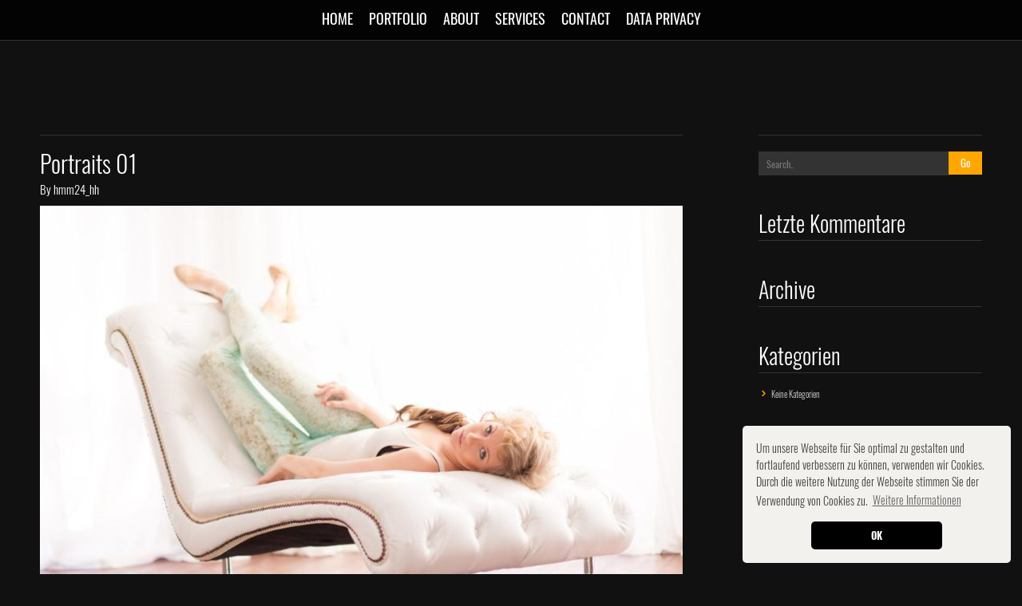

--- FILE ---
content_type: text/html; charset=UTF-8
request_url: https://hheyne.com/?project=portraits-01
body_size: 3961
content:
<!DOCTYPE html>
<!--[if IE 7 ]><html class="lt-ie9 lt-ie8 ie7 no-js desktop " lang="de-DE"><![endif]-->
<!--[if IE 8 ]><html class="lt-ie9 ie8 no-js desktop " lang="de-DE"><![endif]-->
<!--[if IE 9 ]><html class="ie9 no-js desktop " lang="de-DE"><![endif]--> 
<!--[if (gte IE 9)|!(IE)]><!--><html class="no-js desktop " lang="de-DE"><!--<![endif]-->
   
	<head>
		<meta charset="UTF-8" />
		<title>Portraits 01 | Holger Heyne</title>
		<meta name="viewport" content="width=device-width, initial-scale=1.0, maximum-scale=1.0, user-scalable=0" />
		<!--[if lt IE 9]>
			<script src="https://html5shim.googlecode.com/svn/trunk/html5.js"></script>
		<![endif]-->
		
		<link rel="pingback" href="https://hheyne.com/xmlrpc.php" />

		<!-- favicon -->
		<link rel="shortcut icon" href="https://hheyne.com/wp-content/uploads/2017/04/favicon-16x16.png" />


		<!-- wp_head() here -->
		<link rel="alternate" type="application/rss+xml" title="Holger Heyne &raquo; Feed" href="https://hheyne.com/?feed=rss2" />
<link rel="alternate" type="application/rss+xml" title="Holger Heyne &raquo; Kommentar-Feed" href="https://hheyne.com/?feed=comments-rss2" />
		<script type="text/javascript">
			window._wpemojiSettings = {"baseUrl":"https:\/\/s.w.org\/images\/core\/emoji\/72x72\/","ext":".png","source":{"concatemoji":"https:\/\/hheyne.com\/wp-includes\/js\/wp-emoji-release.min.js?ver=4.5.1"}};
			!function(a,b,c){function d(a){var c,d,e,f=b.createElement("canvas"),g=f.getContext&&f.getContext("2d"),h=String.fromCharCode;if(!g||!g.fillText)return!1;switch(g.textBaseline="top",g.font="600 32px Arial",a){case"flag":return g.fillText(h(55356,56806,55356,56826),0,0),f.toDataURL().length>3e3;case"diversity":return g.fillText(h(55356,57221),0,0),c=g.getImageData(16,16,1,1).data,d=c[0]+","+c[1]+","+c[2]+","+c[3],g.fillText(h(55356,57221,55356,57343),0,0),c=g.getImageData(16,16,1,1).data,e=c[0]+","+c[1]+","+c[2]+","+c[3],d!==e;case"simple":return g.fillText(h(55357,56835),0,0),0!==g.getImageData(16,16,1,1).data[0];case"unicode8":return g.fillText(h(55356,57135),0,0),0!==g.getImageData(16,16,1,1).data[0]}return!1}function e(a){var c=b.createElement("script");c.src=a,c.type="text/javascript",b.getElementsByTagName("head")[0].appendChild(c)}var f,g,h,i;for(i=Array("simple","flag","unicode8","diversity"),c.supports={everything:!0,everythingExceptFlag:!0},h=0;h<i.length;h++)c.supports[i[h]]=d(i[h]),c.supports.everything=c.supports.everything&&c.supports[i[h]],"flag"!==i[h]&&(c.supports.everythingExceptFlag=c.supports.everythingExceptFlag&&c.supports[i[h]]);c.supports.everythingExceptFlag=c.supports.everythingExceptFlag&&!c.supports.flag,c.DOMReady=!1,c.readyCallback=function(){c.DOMReady=!0},c.supports.everything||(g=function(){c.readyCallback()},b.addEventListener?(b.addEventListener("DOMContentLoaded",g,!1),a.addEventListener("load",g,!1)):(a.attachEvent("onload",g),b.attachEvent("onreadystatechange",function(){"complete"===b.readyState&&c.readyCallback()})),f=c.source||{},f.concatemoji?e(f.concatemoji):f.wpemoji&&f.twemoji&&(e(f.twemoji),e(f.wpemoji)))}(window,document,window._wpemojiSettings);
		</script>
		<style type="text/css">
img.wp-smiley,
img.emoji {
	display: inline !important;
	border: none !important;
	box-shadow: none !important;
	height: 1em !important;
	width: 1em !important;
	margin: 0 .07em !important;
	vertical-align: -0.1em !important;
	background: none !important;
	padding: 0 !important;
}
</style>
<link rel='stylesheet' id='pe_theme_compressed-css'  href='https://hheyne.com/wp-content/themes/surreal/theme/compressed/theme.min.css?ver=1434532830' type='text/css' media='all' />
<link rel='stylesheet' id='pe_theme_init-css'  href='https://hheyne.com/wp-content/themes/surreal/style.css?ver=1527245961' type='text/css' media='all' />
<script type='text/javascript' src='https://hheyne.com/wp-includes/js/jquery/jquery.js?ver=1.12.3'></script>
<script type='text/javascript' src='https://hheyne.com/wp-includes/js/jquery/jquery-migrate.min.js?ver=1.4.0'></script>
<link rel='https://api.w.org/' href='https://hheyne.com/?rest_route=/' />
<link rel="EditURI" type="application/rsd+xml" title="RSD" href="https://hheyne.com/xmlrpc.php?rsd" />
<link rel="wlwmanifest" type="application/wlwmanifest+xml" href="https://hheyne.com/wp-includes/wlwmanifest.xml" /> 
<link rel='prev' title='Products 03' href='https://hheyne.com/?project=products-03' />
<link rel='next' title='Portraits 02' href='https://hheyne.com/?project=portraits-02' />
<meta name="generator" content="WordPress 4.5.1" />
<link rel="canonical" href="https://hheyne.com/?project=portraits-01" />
<link rel='shortlink' href='https://hheyne.com/?p=245' />
<link rel="alternate" type="application/json+oembed" href="https://hheyne.com/?rest_route=%2Foembed%2F1.0%2Fembed&#038;url=https%3A%2F%2Fhheyne.com%2F%3Fproject%3Dportraits-01" />
<link rel="alternate" type="text/xml+oembed" href="https://hheyne.com/?rest_route=%2Foembed%2F1.0%2Fembed&#038;url=https%3A%2F%2Fhheyne.com%2F%3Fproject%3Dportraits-01&#038;format=xml" />
<style type="text/css" id="pe-theme-custom-colors">::-moz-selection{background:#FFA700;}::selection{background:#FFA700;}::-webkit-selection{background:#FFA700;}.highlight{background-color:#FFA700;}.dropcap{background-color:#FFA700;}a:hover{color:#FFA700;}.gallerySelectorList li.current{background-color:#FFA700;}.thumbImage .thumbTextWrap{background-color:#FFA700;}.teamImage .teamName{background:#FFA700;}.bar{background-color:#FFA700;}.statInfo{background-color:#FFA700;}.serviceInfo .serviceInfoBack{background-color:#FFA700;}.socialLinks li{background-color:#FFA700;}a.button,button,input[type='submit'],input[type='reset'],input[type='button']{background-color:#FFA700;}.dateWrap{background-color:#FFA700;}.tags a:hover{background-color:#FFA700;}#comments .reply .label{background-color:#FFA700;}#commentform .form-submit button[type='submit']{background-color:#FFA700;}.widget_tag_cloud a:hover{background-color:#FFA700;}ins{background-color:#FFA700;}.post-pager .pager>li>a{background-color:#FFA700;}.post.sticky .post-title{background-color:#FFA700;}.widget_search input[type='text']:focus{border-color:#FFA700;}.widget_tag_cloud a{border-left-color:#FFA700;}.accTrigger{border-left-color:#FFA700;}.post-media img{border-bottom-color:#FFA700;}.tags a{border-left-color:#FFA700;}.bypostauthor>.comment-body>.comment-author img{border-color:#FFA700;}#commentform input[type='text']:focus, #commentform textarea:focus{border-color:#FFA700;}.accordion-heading{border-left-color:#FFA700;}.format-aside{border-left-color:#FFA700;}h1 span{color:#FFA700;}p a:hover{color:#FFA700;}blockquote:before, blockquote:after{color:#FFA700;}nav ul li a:hover{color:#FFA700;}.blogTitlePost h2 span{color:#FFA700;}#comments-title span{color:#FFA700;}.bypostauthor>.comment-body .fn a{color:#FFA700;}#commentform .comment-notes a{color:#FFA700;}#commentform .control-group .required{color:#FFA700;}.sidebar li:before{color:#FFA700;}.pe-wp-default a:hover{color:#FFA700;}.pe-wp-default p a:hover{color:#FFA700;}.accTrigger.active a{color:#FFA700;}</style><style type="text/css">.gallerySelector {
    
    height: auto;
    
}
#carouselSlider, #carouselSlider .slides, #carouselSlider .slides li {
    height: 210px;
}
h1{
text-align:center;
}</style>		<style type="text/css">.recentcomments a{display:inline !important;padding:0 !important;margin:0 !important;}</style>
				<script src="https://hheyne.com/wp-content/themes/surreal/js/cookieconsent.min.js" type="text/javascript"></script>
		<script>
window.addEventListener("load", function(){
window.cookieconsent.initialise({
  "palette": {
    "popup": {
      "background": "#f3f1ee",
      "text": "#404040"
    },
    "button": {
      "background": "#000000"
    }
  },
  "theme": "classic",
  "position": "bottom-right",
  "content": {
    "message": "Um unsere Webseite für Sie optimal zu gestalten und fortlaufend verbessern zu können, verwenden wir Cookies. Durch die weitere Nutzung der Webseite stimmen Sie der Verwendung von Cookies zu.",
    "dismiss": "OK",
    "link": "Weitere Informationen",
    "href": "https://hheyne.com/?page_id=2"
  }
})});
</script>
	</head>

	<body class="single single-project postid-245 single-format-standard">
		
				
		
<!-- Start Navigation -->
	<nav>
	
		<div class="container">
			
			<div class="sixteen columns">
				
				<!-- Start Nav Menu -->
				<ul class="menu" id="nav"><li id="menu-item-68" class="menu-item menu-item-type-post_type menu-item-object-page menu-item-68"><a href="https://hheyne.com/">Home</a></li>
<li id="menu-item-67" class="menu-item menu-item-type-post_type menu-item-object-page menu-item-67"><a href="https://hheyne.com/#portfolio">Portfolio</a></li>
<li id="menu-item-134" class="menu-item menu-item-type-post_type menu-item-object-page menu-item-134"><a href="https://hheyne.com/#about-surreal">ABOUT</a></li>
<li id="menu-item-133" class="menu-item menu-item-type-post_type menu-item-object-page menu-item-133"><a href="https://hheyne.com/#our-services">SERVICES</a></li>
<li id="menu-item-135" class="menu-item menu-item-type-post_type menu-item-object-page menu-item-135"><a href="https://hheyne.com/#contact-us">CONTACT</a></li>
<li id="menu-item-430" class="menu-item menu-item-type-post_type menu-item-object-page menu-item-430"><a href="https://hheyne.com/#sample-page">Data Privacy</a></li>
</ul>				<!-- End Nav Menu -->
				
			</div>
	
		</div>
	
	</nav>
<!-- End Navigation -->	
<div class="mclearfix"></div>
		
			


<div class="section blog page" id="portraits-01">
		<div class="container">
			<div class="eleven columns">			
				

<div class="post post-single post-245 project type-project status-publish format-standard has-post-thumbnail hentry prj-category-portraits">
	<div class="inner-spacer-right-lrg">
		<div class="post-title">
						<h3>Portraits 01</h3>
					</div>
		
				<div class="post-meta">
			By <a href="https://hheyne.com/?author=1" title="Beiträge von hmm24_hh" rel="author">hmm24_hh</a>									</div>
		
		<div class="post-media clearfix">
																					<img alt="" width="805" height="536" src="https://hheyne.com/wp-content/uploads/2016/02/HOL6312-1051x700-805x536.jpg"/>									
		</div>
		
		<div class="post-body pe-wp-default">
								</div>

		
				<div class="row-fluid post-pager">
	<div class="span12">
		
		<ul class="pager">
			<li class="previous">
				<a href="https://hheyne.com/?project=products-03">&larr; <span>Previous</span></a>
			</li>
			<li class="next">
				<a href="https://hheyne.com/?project=portraits-02"><span>Next</span> &rarr;</a>
			</li>
		</ul> 
	</div>
</div>
			</div>
</div>
			</div>
			
			<div class="four columns offset-by-one">        
	<div class="sidebar">
	<div class="widget widget_search"><form action="https://hheyne.com/" id="searchform" method="get" role="search">
	<input name="s" id="s" type="text" class="search" placeholder="Search.." value="">
	<input type="submit" value="Go" />
</form></div><div class="widget widget_recent_comments"><h3>Letzte Kommentare</h3><ul id="recentcomments"></ul></div><div class="widget widget_archive"><h3>Archive</h3>		<ul>
				</ul>
		</div><div class="widget widget_categories"><h3>Kategorien</h3>		<ul>
<li class="cat-item-none">Keine Kategorien</li>		</ul>
</div>	</div>
</div>		</div>
</div>

	<div id="footer">
    
        <div class="container">
                        
                        <div class="sixteen columns">	
                <p class="copyright">© HOLGERHEYNE 2016 - 2023. <br/>All rights reserved.</p>
            </div>
        	        </div>
    </div>
<script type='text/javascript'>
/* <![CDATA[ */
var peContactForm = {"url":"https%3A%2F%2Fhheyne.com%2Fwp-admin%2Fadmin-ajax.php"};
var peThemeVideoOptions = {"imgurl":"https:\/\/hheyne.com\/wp-content\/themes\/surreal\/images\/icons\/"};
/* ]]> */
</script>
<script type='text/javascript' src='https://hheyne.com/wp-content/themes/surreal/theme/compressed/theme.min.js?ver=1434532830'></script>
<script type='text/javascript' src='https://hheyne.com/wp-includes/js/comment-reply.min.js?ver=4.5.1'></script>
<script type='text/javascript' src='https://hheyne.com/wp-includes/js/wp-embed.min.js?ver=4.5.1'></script>
</body>
</html>

--- FILE ---
content_type: text/css
request_url: https://hheyne.com/wp-content/themes/surreal/theme/compressed/theme.min.css?ver=1434532830
body_size: 11735
content:
.container{position:relative;width:1200px;margin:0 auto;padding:0}.column,.columns{float:left;display:inline;margin-left:10px;margin-right:10px}.row{margin-bottom:20px}.column.alpha,.columns.alpha{margin-left:0}.column.omega,.columns.omega{margin-right:0}.column.alpha.omega,.columns.alpha.omega{margin-left:0;margin-right:0}.container .one.column{width:55px}.container .two.columns{width:130px}.container .three.columns{width:205px}.container .four.columns{width:280px}.container .five.columns{width:355px}.container .six.columns{width:430px}.container .seven.columns{width:505px}.container .eight.columns{width:580px}.container .nine.columns{width:655px}.container .ten.columns{width:730px}.container .eleven.columns{width:805px}.container .twelve.columns{width:880px}.container .thirteen.columns{width:955px}.container .fourteen.columns{width:1030px}.container .fifteen.columns{width:1105px}.container .sixteen.columns{width:1180px}.container .one-fifth.column{width:220px}.container .one-third.column{width:380px}.container .two-thirds.column{width:780px}.container .offset-by-one{padding-left:75px}.container .offset-by-two{padding-left:150px}.container .offset-by-three{padding-left:225px}.container .offset-by-four{padding-left:300px}.container .offset-by-five{padding-left:380px}.container .offset-by-six{padding-left:455px}.container .offset-by-seven{padding-left:530px}.container .offset-by-eight{padding-left:605px}.container .offset-by-nine{padding-left:680px}.container .offset-by-ten{padding-left:755px}.container .offset-by-eleven{padding-left:830px}.container .offset-by-twelve{padding-left:905px}.container .offset-by-thirteen{padding-left:980px}.container .offset-by-fourteen{padding-left:1055px}.container .offset-by-fifteen{padding-left:1130px}@media only screen and (min-width:960px) and (max-width:1199px){.container{width:960px}.column,.columns{margin-left:10px;margin-right:10px}.column.alpha,.columns.alpha{margin-left:0}.column.omega,.columns.omega{margin-right:0}.container .one.column{width:40px}.container .two.columns{width:100px}.container .three.columns{width:160px}.container .four.columns{width:220px}.container .five.columns{width:280px}.container .six.columns{width:340px}.container .seven.columns{width:400px}.container .eight.columns{width:460px}.container .nine.columns{width:520px}.container .ten.columns{width:580px}.container .eleven.columns{width:640px}.container .twelve.columns{width:700px}.container .thirteen.columns{width:760px}.container .fourteen.columns{width:820px}.container .fifteen.columns{width:880px}.container .sixteen.columns{width:940px}.container .one-fifth.column{width:172px}.container .one-third.column{width:300px}.container .two-thirds.column{width:620px}.container .offset-by-one{padding-left:60px}.container .offset-by-two{padding-left:120px}.container .offset-by-three{padding-left:180px}.container .offset-by-four{padding-left:240px}.container .offset-by-five{padding-left:300px}.container .offset-by-six{padding-left:360px}.container .offset-by-seven{padding-left:420px}.container .offset-by-eight{padding-left:480px}.container .offset-by-nine{padding-left:540px}.container .offset-by-ten{padding-left:600px}.container .offset-by-eleven{padding-left:660px}.container .offset-by-twelve{padding-left:720px}.container .offset-by-thirteen{padding-left:780px}.container .offset-by-fourteen{padding-left:840px}.container .offset-by-fifteen{padding-left:900px}}@media only screen and (min-width:768px) and (max-width:959px){.container{width:768px}.container .column,.container .columns{margin-left:10px;margin-right:10px}.column.alpha,.columns.alpha{margin-left:0;margin-right:10px}.column.omega,.columns.omega{margin-right:0;margin-left:10px}.container .one.column{width:28px}.container .two.columns{width:76px}.container .three.columns{width:124px}.container .four.columns{width:172px}.container .five.columns{width:220px}.container .six.columns{width:268px}.container .seven.columns{width:316px}.container .eight.columns{width:364px}.container .nine.columns{width:412px}.container .ten.columns{width:460px}.container .eleven.columns{width:508px}.container .twelve.columns{width:556px}.container .thirteen.columns{width:604px}.container .fourteen.columns{width:652px}.container .fifteen.columns{width:700px}.container .sixteen.columns{width:748px}.container .one-fifth.column{width:133px}.container .one-third.column{width:236px}.container .two-thirds.column{width:492px}.container .offset-by-one{padding-left:48px}.container .offset-by-two{padding-left:96px}.container .offset-by-three{padding-left:144px}.container .offset-by-four{padding-left:192px}.container .offset-by-five{padding-left:240px}.container .offset-by-six{padding-left:288px}.container .offset-by-seven{padding-left:336px}.container .offset-by-eight{padding-left:348px}.container .offset-by-nine{padding-left:432px}.container .offset-by-ten{padding-left:480px}.container .offset-by-eleven{padding-left:528px}.container .offset-by-twelve{padding-left:576px}.container .offset-by-thirteen{padding-left:624px}.container .offset-by-fourteen{padding-left:672px}.container .offset-by-fifteen{padding-left:720px}}@media only screen and (max-width:767px){.container{width:300px}.columns,.column{margin:0}.container .one.column,.container .two.columns,.container .three.columns,.container .four.columns,.container .five.columns,.container .six.columns,.container .seven.columns,.container .eight.columns,.container .nine.columns,.container .ten.columns,.container .eleven.columns,.container .twelve.columns,.container .thirteen.columns,.container .fourteen.columns,.container .fifteen.columns,.container .sixteen.columns,.container .one-fifth.column,.container .one-third.column,.container .two-thirds.column{width:300px}.container .offset-by-one,.container .offset-by-two,.container .offset-by-three,.container .offset-by-four,.container .offset-by-five,.container .offset-by-six,.container .offset-by-seven,.container .offset-by-eight,.container .offset-by-nine,.container .offset-by-ten,.container .offset-by-eleven,.container .offset-by-twelve,.container .offset-by-thirteen,.container .offset-by-fourteen,.container .offset-by-fifteen{padding-left:0}}@media only screen and (min-width:480px) and (max-width:767px){.container{width:420px}.columns,.column{margin:0}.container .one.column,.container .two.columns,.container .three.columns,.container .four.columns,.container .five.columns,.container .six.columns,.container .seven.columns,.container .eight.columns,.container .nine.columns,.container .ten.columns,.container .eleven.columns,.container .twelve.columns,.container .thirteen.columns,.container .fourteen.columns,.container .fifteen.columns,.container .sixteen.columns,.container .one-fifth.column,.container .one-third.column,.container .two-thirds.column{width:420px}}.container:after{content:"\0020";display:block;height:0;clear:both;visibility:hidden}.clearfix:before,.clearfix:after,.row:before,.row:after{content:'\0020';display:block;overflow:hidden;visibility:hidden;width:0;height:0}.row:after,.clearfix:after{clear:both}.row,.clearfix{zoom:1}.clear{clear:both;display:block;overflow:hidden;visibility:hidden;width:0;height:0}html,body{height:100%}html,body,div,span,applet,object,iframe,h1,h2,h3,h4,h5,h6,p,blockquote,pre,a,abbr,acronym,address,big,cite,code,del,dfn,em,img,ins,kbd,q,s,samp,small,strike,strong,sub,sup,tt,var,b,u,i,center,dl,dt,dd,ol,ul,li,fieldset,form,label,legend,table,caption,tbody,tfoot,thead,tr,th,td,article,aside,canvas,details,embed,figure,figcaption,footer,header,hgroup,menu,nav,output,ruby,section,summary,time,mark,audio,video{margin:0;padding:0;border:0;font-size:100%;font:inherit;vertical-align:baseline}article,aside,details,figcaption,figure,footer,header,hgroup,menu,nav,section{display:block}body{line-height:1}ol,ul{list-style:none}blockquote,q{quotes:none}blockquote:before,blockquote:after,q:before,q:after{content:'';content:none}table{border-collapse:collapse;border-spacing:0}::-moz-selection{background:#7b133c;color:white}::selection{background:#7b133c;color:white}body{font:15px 'Oswald',sans-serif;font-weight:300;color:#fff;-webkit-font-smoothing:antialiased;-webkit-text-size-adjust:100%;text-align:left;background:#111;width:100%;height:100%}.embed-container{position:relative;padding-bottom:56.25%;padding-top:30px;height:0;overflow:hidden}.embed-container iframe,.embed-container object,.embed-container embed{position:absolute;top:0;left:0;width:100%;height:100%}.hidden{display:none}.parallaxText{display:table-cell;vertical-align:middle}img.scale-with-grid{max-width:100%;height:auto}h1,h2,h3,h4{font-weight:300;font-family:'Oswald',arial,sans-serif;color:#fff;margin:0 0 6px}h1{font-size:250px;text-transform:uppercase;position:relative;letter-spacing:-2px;text-align:left;line-height:.8;margin-bottom:35px;padding-top:15px}h1 span{color:#7b133c;font-size:150px}h2{font-size:44px;text-transform:uppercase;position:relative}h2.white{color:#fff}h3{font-size:22px;line-height:1}h3.sectionTitle{border-bottom:1px solid #333;font-size:28px;line-height:30px;margin-bottom:10px;padding:26px 0 6px}.small{font-size:36px;font-weight:300;text-transform:uppercase}.smallBold{font-size:36px;font-weight:700;text-transform:uppercase}.medium{font-size:44px;text-transform:uppercase}.mediumBold{font-size:44px;font-weight:700;text-transform:uppercase}.large{font-size:56px;text-transform:uppercase}.largeBold{font-size:56px;font-weight:700;text-transform:uppercase}.author{font-size:18px;font-weight:300}h4{font-size:22px}p{margin-bottom:10px}p a{color:#fff;text-decoration:none}p a:hover{color:#7b133c;transition:color .5s}a{color:#fff;text-decoration:none}a:hover{color:#7b133c}.introtext{font-size:20px}.marginTop{margin-top:30px}.highlight{background:#7b133c;color:#fff;padding:0 6px}.dropcap{background:#7b133c;color:#fff;display:inline-block;float:left;font-size:30px;font-weight:bold;height:44px;line-height:44px;margin:7px 7px 0 0;text-align:center;width:44px}blockquote{color:#999;display:block;font-size:20px;font-style:italic;letter-spacing:0;padding:20px 50px 20px 40px;position:relative}blockquote:before,blockquote:after{color:#7b133c;content:"“";font-size:80px;font-style:italic;left:-25px;line-height:1em;position:absolute;top:0}blockquote:after{content:"”";float:right;margin-right:-30px;margin-top:0;position:relative}.homepage{position:relative;overflow:hidden;z-index:1;margin-bottom:-70px}.page{position:relative;overflow:hidden;z-index:2}.page.desktop{position:relative!important;z-index:6}.page{padding-top:100px}.page{background:#111;background-attachment:scroll}nav{background:#000;background:rgba(0,0,0,0.8);width:100%;position:relative;z-index:1000;height:50px;text-align:center;margin-bottom:10px;border-bottom:1px solid #333}nav ul{height:40px;display:inline-block;padding-top:10px;padding-bottom:15px}nav ul li{position:relative;float:left;margin:0}nav ul li a{font-family:'Oswald',arial,sans-serif;font-size:18px;font-weight:400;color:white;text-decoration:none;text-transform:uppercase;padding:10px}nav ul li a:hover{color:#7b133c;transition:color .5s}.dropmenu{display:none}#homepage .container{height:100%}.logo{float:right;margin-top:50px}.slider-text{width:100%}.slider-text{bottom:0;min-height:220px;overflow:hidden;position:absolute}#prevslide,#nextslide{position:absolute;height:40px;width:40px;top:64px;margin-top:-21px;opacity:.8;font-size:32px;color:#fff;background:#000;display:block;text-align:center}#prevslide{right:60px}#nextslide{right:10px}#prevslide:active,#nextslide:active{margin-top:-19px}#prevslide:hover,#nextslide:hover{cursor:pointer}#slidecaption h2,#slidecaption p{text-shadow:0 0 5px #000;font-weight:700;font-size:48px}#slidecaption h2 span{font-family:'Shadows Into Light',arial,cursive;text-transform:capitalize;font-size:72px;font-weight:400}#supersized-loader{position:absolute;top:50%;left:50%;z-index:0;width:60px;height:60px;margin:-30px 0 0 -30px;text-indent:-999em;background:url(../../styles/../images/progress.gif) no-repeat center center}#supersized{display:block;position:absolute;left:0;top:0;overflow:hidden;z-index:-999;height:100%;width:100%}#supersized img{width:auto;height:auto;position:relative;display:none;outline:0;border:0}#supersized.speed img{-ms-interpolation-mode:nearest-neighbor;image-rendering:-moz-crisp-edges}#supersized.quality img{-ms-interpolation-mode:bicubic;image-rendering:optimizeQuality}#supersized li{display:block;list-style:none;z-index:-30;position:absolute;overflow:hidden;top:0;left:0;width:100%;height:100%;background:#111}#supersized a{width:100%;height:100%;display:block}#supersized li.prevslide{z-index:-20}#supersized li.activeslide{z-index:-10}#supersized li.image-loading{background:#111 url(../../styles/../images/progress.gif) no-repeat center center;width:100%;height:100%}#supersized li.image-loading img{visibility:hidden}#supersized li.prevslide img,#supersized li.activeslide img{display:inline}.mb_YTVPlayer :focus{outline:0}.mb_YTVPlayer{display:block}.mbYTP_wrapper iframe{max-width:4000px!important}.inline_YTPlayer{margin-bottom:20px;vertical-align:top;position:relative;left:0;overflow:hidden;border-radius:4px;box-shadow:0 0 5px rgba(0,0,0,.7);background:rgba(0,0,0,.5)}.inline_YTPlayer img{border:none!important;transform:none!important}.mb_YTVPBar{transition:opacity 1s;width:100%;height:10px;padding:5px;position:absolute;bottom:70px;left:0;box-sizing:padding-box;text-align:left;z-index:1000;font:14px/16px sans-serif;color:white;opacity:.1}.mb_YTVPBar:hover{opacity:1}.mb_YTVPBar .buttonBar{transition:all 1s;background:transparent;font:12px/14px Calibri;position:absolute;top:-30px;left:0;padding:5px;width:100%;box-sizing:border-box}.mb_YTVPBar:hover .buttonBar{background:rgba(0,0,0,0.4)}.mb_YTVPBar span{display:inline-block;font:16px/20px Calibri,sans-serif;position:relative;width:30px;height:25px;vertical-align:middle}.mb_YTVPBar span.mb_YTVPTime{width:130px}.mb_YTVPBar span.mb_YTVPUrl,.mb_YTVPBar span.mb_OnlyYT{position:absolute;width:auto;display:block;top:6px;right:20px;cursor:pointer}.mb_YTVPBar span.mb_YTVPUrl img{width:60px}.mb_YTVPBar span.mb_OnlyYT{left:185px;right:auto}.mb_YTVPBar span.mb_OnlyYT img{width:25px}.mb_YTVPBar span.mb_YTVPUrl a{color:white}.mb_YTVPPlaypause,.mb_YTVPlayer .mb_YTVPPlaypause img{cursor:pointer;margin-left:20px}.mb_YTVPMuteUnmute{cursor:pointer}.mb_YTVPProgress{height:5px;width:100%;background:#222;bottom:0;left:0}.mb_YTVPLoaded{height:5px;width:0;background:#444;left:0}.mb_YTVTime{height:5px;width:0;background:#fff;bottom:0;left:0;box-shadow:#666 1px 1px 3px}.parallax{width:100%;height:480px;padding:0;margin:0;background-attachment:fixed;background-repeat:no-repeat;border-top:10px solid rgba(0,0,0,0.2);border-bottom:10px solid rgba(0,0,0,0.2);color:#000;position:relative}.parallax .quoteWrap{display:table;width:100%;height:100%;padding:0!important;margin:0!important}.parallax.fixed{background-attachment:fixed}.parallax.fixed-desktop{background-attachment:fixed!important}.parallax .quoteWrap .quote{display:table-cell;vertical-align:middle}.parallax{text-align:center}.parallax h3 span{text-shadow:0 0 5px #222}#folio{background:url(../../styles/../images/gallery-quote.png) center 80px no-repeat #111;padding-top:100px;clear:left}.portfolio_container{position:relative;display:block;overflow:hidden;width:100%}.portfolio_container .portfolio{position:relative;display:block;float:left;overflow:hidden;width:25%;height:auto}.portfolio_container .portfolio .media_box figure a img{display:block;margin-left:auto;margin-right:auto}.portfolio_container .portfolio .media_box .hover_effect{top:0;left:0}.gallerySelector{background:#222;height:44px;width:100%;margin-top:20px}.gallerySelectorList{margin:0;width:100%}.gallerySelectorList li{float:left;margin:0;list-style:none;width:20%;text-align:center;padding:0}.gallerySelectorList li:hover{background:#83103e}.gallerySelectorList li a{display:block;padding:11px 0;color:#fff;text-decoration:none;margin:0;transition:background-color .3s ease,color .2s ease}.gallerySelectorList li.current{background:#7b133c}.portfolio_container .portfolio{width:20%}.fullwidth{display:block;max-width:100%;min-width:100%}#gallery h3{margin-bottom:20px}.project-title{font-family:'Oswald',arial,sans-serif;font-size:12px;text-transform:uppercase;margin-top:7px}.project-description{color:#868991;font-size:10px;text-transform:uppercase;font-weight:600;margin:0 0 20px 0}.thumbLink{display:block;width:100%}.thumbImage{float:left;position:relative;overflow:hidden;display:block;margin-bottom:0;box-sizing:border-box;text-align:center;width:100%;height:100%}.thumbImage img{transition:all .7s ease-in-out}.thumbImage .thumbText h3{margin-bottom:10px;padding-top:10px;border-bottom:1px solid #fff;transition:all 1s ease-in-out}.thumbImage .thumbText p{margin-bottom:10px;color:#fff;transition:all 1s ease-in-out}.thumbImage .thumbTextWrap{position:absolute;top:0;height:100%;max-width:100%;min-width:100%;opacity:0;background:#7b133c;text-align:center;transition:all 1s ease-in-out;-webkit-user-select:none}.ie8 .thumbImage .thumbTextWrap{display:none}.thumbImage .thumbTextWrap:before{content:'';display:inline-block;height:100%;vertical-align:middle;margin-right:-0.5em}.thumbText{text-align:center;transform:scale(0);transition:all .7s ease-in-out;display:inline-block;vertical-align:middle;width:90%}.thumbImage:hover img{opacity:0;transform:scale(10)}.touch-device .thumbImage:hover img{transform:none}.thumbImage:hover .thumbTextWrap{opacity:1}.thumbImage:hover .thumbText{transform:scale(1);-webkit-transform:scale(1)}.touch-device .thumbImage:hover .thumbTextWrap{display:block}.touch-device .thumbText,.touch-device .thumbImage img,.touch-device .thumbImage .thumbText h3,.touch-device .thumbImage .thumbText p,.touch-device .thumbImage .thumbTextWrap{transition:none}.ie8 .thumbImage:hover .thumbTextWrap{display:block}.thumbLink{background:#fff;color:#7a133c;font-size:20px;width:30px;height:30px;border-radius:15px;opacity:.5;margin:0 auto}.thumbLink:hover{opacity:1}.portfolioBottom{background:#222;height:44px;width:100%;clear:left}.isotope-item{z-index:2}.isotope-hidden.isotope-item{pointer-events:none;z-index:1}.isotope,.isotope .isotope-item{transition-duration:.8s}.isotope{transition-property:height,width}.isotope .isotope-item{-o-transition-property:top,left,opacity;transition-property:transform,opacity}.isotope.no-transition,.isotope.no-transition .isotope-item,.isotope .isotope-item.no-transition{transition-duration:0s}.isotope.infinite-scrolling{transition:none}#about{padding-top:0}.aboutContainer{padding-bottom:100px}.teamImage{margin-top:40px;margin-bottom:20px;cursor:default;overflow:hidden;position:relative;text-align:center}.teamImage img{transform:scale(1);transition:all .7s ease-in-out 0s}.teamImage .teamName{background-color:#7b133c;opacity:0;transition:all .5s linear 0s;height:100%;left:0;overflow:hidden;position:absolute;top:0;width:100%;text-align:center;-webkit-user-select:none}.touch-device .teamImage .teamName{display:none;transition:none}.ie8 .teamImage .teamName{display:none}.teamImage h2{margin-top:145px;opacity:0;transform:scale(0);transition:all .5s linear 0s}.teamImage h3{opacity:0;transform:scale(0);transition:all .7s linear 0s}.teamImage:hover img{opacity:0;transform:scale(10)}.teamImage:hover .teamName{opacity:1}.touch-device .teamImage:hover .teamName{display:block}.touch-device .teamImage:hover img{opacity:0;transform:none}.ie8 .teamImage:hover .teamName{display:block}.teamImage:hover h2,.teamImage:hover h3{opacity:1;transform:scale(1)}.teamImage:hover .socialLinksTeam{opacity:1;transform:scale(1)}.socialLinksTeam{text-align:center;width:100%;opacity:0;transform:scale(0);transition:all .8s linear 0s}.socialLinksTeam li{display:inline-block;height:30px;margin:35px 1px 0;transition:all .3s ease-in-out 0s;width:30px}.socialLinksTeam li a{color:#fff;display:block;font-size:16px;height:16px;margin:0;transition:all .3s ease-in-out 0s;width:16px;opacity:.5}.socialLinksTeam li:hover a{opacity:1}.teamSkill{margin-bottom:40px;-webkit-user-select:none}p.skill{clear:left;font-size:11px;letter-spacing:.04em;margin:0;text-transform:uppercase}.bar{background-color:#7b133c;border-radius:11px;color:#fff;display:inline-block;float:left;height:22px;line-height:22px;margin:0 0 2px;transition:all .6s ease-in-out 0s;width:22px}.teamSkill:hover .percent100{width:100%}.teamSkill:hover .percent95{width:95%}.teamSkill:hover .percent90{width:90%}.teamSkill:hover .percent85{width:85%}.teamSkill:hover .percent80{width:80%}.teamSkill:hover .percent75{width:75%}.teamSkill:hover .percent70{width:70%}.teamSkill:hover .percent65{width:65%}.teamSkill:hover .percent60{width:60%}.teamSkill:hover .percent55{width:55%}.teamSkill:hover .percent50{width:50%}.teamSkill:hover .percent45{width:45%}.teamSkill:hover .percent40{width:40%}.teamSkill:hover .percent35{width:35%}.teamSkill:hover .percent30{width:30%}.teamSkill:hover .percent25{width:25%}.teamSkill:hover .percent20{width:20%}p.percent{float:right;margin-right:6px;text-align:right;opacity:0;transition:all .6s ease-in-out 0s}.ie8 p.percent{display:none}.teamSkill:hover p.percent{opacity:1}.ie8 .teamSkill:hover p.percent{display:block}.statsWrap{width:130px;margin:10px;float:left}.stats{display:inline-block;position:relative;width:100%;transition:all .3s ease-in-out 0s;-webkit-user-select:none}.statDummy{margin-top:100%}.statInfo{position:absolute;top:0;bottom:0;left:0;right:0;background-color:#7b133c;border-radius:50%;text-align:center}.statNumber{font-size:60px;transition:all .5s ease-in-out 0s;padding-top:24px;margin-bottom:0}.statNumberMedium{font-size:50px;transition:all .5s ease-in-out 0s;padding-top:30px;margin-bottom:0}.statNumberSmall{font-size:36px;transition:all .5s ease-in-out 0s;padding-top:38px;margin-bottom:0}.statText{transition:all .5s ease-in-out 0s;opacity:0;transform:scale(0);padding:0;margin-top:-25px}.stats:hover{transform:scale(2);z-index:10}.stats:hover .statNumber{transform:scale(.6)}.stats:hover .statText{transform:scale(.6);opacity:1}#services{padding-top:0}.servicesContainer{padding-bottom:100px}.serviceItem{box-shadow:0 1px 2px rgba(0,0,0,0.1);cursor:default;height:236px;position:relative;width:236px;margin:20px auto}.serviceInfoWrap,.serviceInfo{height:196px;position:absolute;width:196px}.serviceInfoWrap{background:#f9f9f9;box-shadow:0 0 0 20px rgba(0,0,0,0.4),0 0 3px rgba(115,114,23,0.8) inset;left:20px;top:20px}.serviceInfo>div{background-position:center center;display:block;height:100%;position:absolute;width:100%;text-align:center}.serviceInfo .serviceInfoFront{transition:all .6s ease-in-out 0s}.serviceInfo .serviceInfoBack{background:#7b133c;opacity:0;pointer-events:none;transform:scale(1.5);transition:all .4s ease-in-out .2s;-webkit-user-select:none}.ie8 .serviceInfo .serviceInfoBack{display:none}.copywriting,.copywriting .serviceInfoFront{background-image:url(../../styles/../images/services/copywriting.jpg)}.creativity,.creativity .serviceInfoFront{background-image:url(../../styles/../images/services/creativity.jpg)}.production,.production .serviceInfoFront{background-image:url(../../styles/../images/services/production.jpg)}.development,.development .serviceInfoFront{background-image:url(../../styles/../images/services/development.jpg)}.photography,.photography .serviceInfoFront{background-image:url(../../styles/../images/services/photography.jpg)}.strategy,.strategy .serviceInfoFront{background-image:url(../../styles/../images/services/strategy.jpg)}.serviceInfo h3{color:#fff;font-size:18px;margin:0 15px;padding:0 0 10px;text-align:center;text-transform:uppercase}.serviceInfo p{border-top:1px solid rgba(255,255,255,0.5);color:#fff;margin:0 20px;padding:5px 10px 0}.serviceIcon{width:35px;height:35px;margin:20px auto 10px auto}.serviceIcon i{color:#fff;font-size:32px}.serviceItem:hover .serviceInfoFront{opacity:0;transform:scale(0)}.serviceItem:hover .serviceInfoBack{opacity:1;transform:scale(1)}.ie8 .serviceItem:hover .serviceInfoBack{display:block}#features{padding-top:0}.featuresContainer{padding-bottom:100px}.accTrigger{cursor:pointer;display:block;margin:10px 0;background:#222;border-radius:6px;border-left:3px solid #7b133c}.accTrigger a{display:block;color:#fff;outline:0;padding:10px;text-decoration:none;font-size:24px}.accTrigger.active a{cursor:default;color:#9c2252}.accTrigger a:hover{color:#9c2252}.accContainer .content{padding:2px 15px 5px 15px;line-height:19px}.accContent p{margin-bottom:10px}.accContent{padding:5px 13px 20px 13px}.tooltip{position:absolute;z-index:1020;display:block;padding:5px;font-size:12px;opacity:0;filter:alpha(opacity=0);visibility:visible}.tooltip.in{opacity:.8;filter:alpha(opacity=80)}.tooltip.top{margin-top:-2px}.tooltip.right{margin-left:2px}.tooltip.bottom{margin-top:2px}.tooltip.left{margin-left:-2px}.tooltip.top .tooltip-arrow{bottom:0;left:50%;margin-left:-5px;border-top:5px solid #555;border-right:5px solid transparent;border-left:5px solid transparent}.tooltip.left .tooltip-arrow{top:50%;right:0;margin-top:-5px;border-top:5px solid transparent;border-bottom:5px solid transparent;border-left:5px solid #555}.tooltip.bottom .tooltip-arrow{top:0;left:50%;margin-left:-5px;border-right:5px solid transparent;border-bottom:5px solid #555;border-left:5px solid transparent}.tooltip.right .tooltip-arrow{top:50%;left:0;margin-top:-5px;border-top:5px solid transparent;border-right:5px solid #555;border-bottom:5px solid transparent}.tooltip-inner{max-width:200px;padding:4px 10px;color:#fff;text-align:center;text-decoration:none;background-color:#555;border-radius:6px}.tooltip-arrow{position:absolute;width:0;height:0}.contactContainer{padding-bottom:100px}.contactDetails li span{padding-right:5px;color:#555;font-size:12px}.icon-spacer{padding-left:12px}.socialLinks{text-align:center}.socialLinks li{background-color:#7b133c;border-radius:50% 50% 50% 50%;float:left;height:60px;margin:10px 5px;transition:all .6s ease-in-out 0s;width:60px}.socialLinks li a{display:block}.socialLinks li a i{color:#fff;display:block;font-size:32px;height:30px;margin:15px 0 0 15px;width:30px}.socialLinks li:hover{background-color:#8a97a6}textarea{height:156px;padding:20px;margin-bottom:20px;overflow:auto}.formSecWrap{float:left;margin-right:20px}.formSecWrap2{margin-right:0}input[type="text"],input[type="password"],input[type="email"],textarea,select{background:#333;border:0;border-radius:3px;color:#fff;display:block;margin:0 0 10px 0;outline:medium none;padding:4px 4px;width:370px;font-family:'Oswald',arial,sans-serif;font-size:16px;font-weight:400}input[type="text"]:focus,input[type="password"]:focus,input[type="email"]:focus,textarea:focus{box-shadow:0 0 7px #fff}.formWrap label{margin:0 0 2px 0}.formWrap input[type="submit"]{margin:10px 0 20px 0;float:right}a.button,button,input[type="submit"],input[type="reset"],input[type="button"]{background:#7b133c;border:0;padding:4px 12px;border-radius:0;font-family:'Oswald',arial,sans-serif;color:#fff;display:inline-block;font-size:13px;text-decoration:none;cursor:pointer;margin:0 5px 10px 0;line-height:21px;-webkit-appearance:none}a.button:hover,button:hover,input[type="submit"]:hover,input[type="reset"]:hover,input[type="button"]:hover{background:#222}.flickrListing{margin-right:-12px;margin-top:15px;margin-bottom:25px}.flickrListing img{display:block;width:100%}.flickrListing a{float:left;margin-right:12px;margin-bottom:12px;border:1px solid #333;padding:3px;transition:all .2s ease-in-out}.flickrListing a:hover{border:1px solid #fff}.alert{padding:8px 35px 8px 14px;margin-bottom:10px;margin-top:10px;clear:left;color:#c09853;text-shadow:0 1px 0 rgba(255,255,255,0.5);background-color:#fcf8e3;border:1px solid #fbeed5;border-radius:3px}.alert h4{margin:0}.alert p{margin:0}.alert .close{position:relative;top:-2px;right:-35px;line-height:20px}.alert-success{color:#468847;background-color:#dff0d8;border-color:#d6e9c6}.alert-danger,.alert-error{color:#b94a48;background-color:#f2dede;border-color:#eed3d7}.alert-info{color:#3a87ad;background-color:#d9edf7;border-color:#bce8f1}button.close{background:0;border:0 none;cursor:pointer;padding:0}.close{color:#000;float:right;font-size:20px;font-weight:bold;line-height:20px;opacity:.2;text-shadow:0 1px 0 #fff}#footer{position:relative;overflow:hidden;padding:30px 0 50px 0;z-index:1;background:#111}#footer p.copyright{margin-bottom:0;margin-top:20px;text-align:center;color:#888}.flex-container a:active,.flexslider a:active,.flex-container a:focus,.flexslider a:focus{outline:medium none}.slides,.flex-control-nav,.flex-direction-nav{list-style:none outside none;margin:0;padding:0}.slides li{margin:0}.flexslider{margin:0;padding:0}.flexslider .slides>li{backface-visibility:hidden;display:none}.flex-pauseplay span{text-transform:capitalize}.slides:after{clear:both;content:".";display:block;height:0;line-height:0;visibility:hidden}html[xmlns] .slides{display:block}* html .slides{height:1%}.no-js .slides>li:first-child{display:block}.flexslider{position:relative;z-index:1}.flexslider .slides>li{position:relative}.flex-container{position:relative}.flexslider .slides img{display:block;margin:auto;max-width:100%}.flex-direction-nav a{cursor:pointer;display:block;height:60px;margin:-30px 0 0;opacity:0;position:absolute;top:50%;width:30px;background:#555;font-family:'surreal';font-size:32px;color:#fff;line-height:60px}.flex-direction-nav a:hover{color:#999}.flex-direction-nav a.flex-next:before{content:"\e016"}.flex-direction-nav a.flex-prev:before{content:"\e013"}.flex-direction-nav a.flex-next{right:0;border-radius:30px 0 0 30px}.flex-direction-nav a.flex-prev{left:0;border-radius:0 30px 30px 0}.flexslider:hover .flex-next{opacity:1;right:0}.flexslider:hover .flex-prev{left:0;opacity:1}.flex-direction-nav .disabled{cursor:default;opacity:.3!important}.flex-direction-nav .flex-next{right:-30px}.flex-direction-nav .flex-prev{left:-30px}#carouselSlider,#carouselSlider .slides,#carouselSlider .slides li{height:120px}#carouselSlider li{border-right:1px solid #333}.flex-control-nav{margin-top:20px;position:absolute;text-align:center;width:100%;z-index:99}.flex-control-nav li{display:inline-block;margin:0 0 0 3px}.flex-control-nav li:first-child{margin:0}.flex-control-nav li a{cursor:pointer;display:block;height:14px;text-indent:-9000px;width:14px}.flex-control-nav li a:hover{background-position:0 0}.flex-control-nav li a.active{background-position:0 -14px;cursor:default}.blogTitle{margin-top:-80px}.blogTitlePost h2{font-size:125px;text-transform:uppercase;position:relative;letter-spacing:-2px;text-align:left;line-height:.8;margin-bottom:35px;padding-top:0}.blogTitlePost h2 span{color:#7b133c;font-size:75px}.post{margin-bottom:50px;border-top:1px solid #333;padding-top:20px}.post-title h3{font-size:30px}.dateWrap{background:#7b133c;padding:10px;position:absolute;margin-top:10px;z-index:2000}.date-day{font-size:48px}.post-media{margin:10px 0 20px 0}.post-media img{border-bottom:10px solid #7b133c}.tags{margin:30px 0;overflow:auto}.tags a{color:#fff;float:left;font-weight:300;height:26px;line-height:26px;margin-bottom:5px;margin-right:5px;padding:3px 8px;text-transform:uppercase;transition:background-color .3s ease 0s;background:#333;border-left:1px solid #7b133c}.tags a:hover{background-color:#7b133c;color:#fff}#comments{border-top:1px solid #333;margin-top:40px;padding-top:20px;clear:both}#comments [class*="span"]{-moz-box-sizing:border-box;display:block;float:left;margin-left:2.5641%;min-height:30px;width:100%}#comments .span11{width:91.453%}.comment-body>.span11>p:last-child{margin-bottom:0}.comment-body>.span11>p a{color:#aaa}.comment-body>.span11>p a:hover{color:#555}#commentform [class*="span"]{margin-left:0}#comments .span12{margin-left:0}#comments .span1{margin-left:0}#comments li{background:none repeat scroll 0 0 transparent;padding-left:0}#comments p{margin-bottom:20px}#comments .comment-body{margin-bottom:10px}#comments-title{font-size:28px;margin-bottom:30px}#comments-title span{color:#7b133c;font-size:14px;font-weight:400;line-height:10px;padding:0 5px;vertical-align:middle}.commentlist,#comments .children{list-style-type:none;margin:0;padding:0}.pe-offset1{margin-left:8.54701%!important}.commentlist{margin-bottom:40px}.row-fluid{width:100%}.row-fluid:before,.row-fluid:after{content:"";display:table;line-height:0}.row-fluid:after{clear:both}.comment-author img{border:2px solid #f5f5f5;display:block;max-width:100%}.bypostauthor>.comment-body>.comment-author img{border:2px solid #7b133c}.bypostauthor>.comment-body .fn a{color:#7b133c}.bypostauthor>.comment-body p{color:#666}#comments .fn{font-weight:700;margin-top:2px}.fn a{color:#aaa;font-size:12px;font-weight:600;text-transform:uppercase}.comment-body .fn,.comment-body .says{float:left;font-size:14px}.says{margin-left:5px;margin-top:2px}#comments [id*="div-comment"] .span11{background:#333;padding:10px;position:relative}#comments .comment-arrow{border-bottom:14px solid transparent;border-right:14px solid #333;border-top:14px solid transparent;height:0;left:-14px;position:absolute;top:13px;width:0}#comments .fn a:hover{color:#555;text-decoration:none}#comments .comment-meta{clear:both;margin-bottom:10px}#comments .comment-meta a{color:#aaa;font-size:13px}#comments .comment-meta a:hover{color:#666;text-decoration:none}#comments .reply{float:right}#comments .reply .label{background-color:#7b133c;color:#fff;font-size:10px;padding:4px 8px;text-shadow:none;text-transform:uppercase}#comments .reply .label:hover{background-color:#555}#comments .post-pagination{margin-bottom:60px}#comments .pagination .active a{background-color:#666;border-color:#666;color:#fff}#respond{margin-bottom:50px}#respond #reply-title{color:#bbb;font-size:22px;font-weight:400;margin-bottom:40px}#commentform .comment-notes{color:#aaa;font-size:12px}#commentform .comment-notes a{color:#7b133c}#commentform .comment-notes a:hover{color:#555}#commentform label{color:#fff;padding-top:0;text-align:left;width:auto;position:absolute;left:0;top:0}#commentform .controls{margin-left:0}#commentform .controls input{border-radius:0;float:left;margin-right:30px}#commentform .control-group .required{color:#7b133c;margin-left:3px;margin-top:3px}#commentform .control-group{position:relative;float:left;width:33.3%}#commentform .control-label{float:left;text-align:left}#comment input[type="text"],#commentform textarea{width:400px}#commentform input[type="text"]{margin-right:20px}#commentform .comment-form-comment .controls{clear:both;float:none}#commentform textarea{width:100%}#commentform .form-submit .controls{margin-left:0}#commentform .form-submit button[type="submit"]{background:none repeat scroll 0 0 #7b133c;border:0 none;border-radius:0;box-shadow:none;clear:both;color:#fff;float:left;font-family:'Oswald',arial,sans-serif;font-size:13px;height:40px;padding:5px 10px;text-shadow:none;text-transform:uppercase;transition:all .3s ease-out 0s}#commentform .form-submit button[type="submit"]:hover{background-color:#555;color:#fff}#commentform input[type="text"],#commentform textarea{background-color:#333;border-radius:0;box-shadow:none;color:#d0d0d0;font-size:14px;min-height:30px;padding:5px 10px;font-weight:400}#commentform input[type="text"]:focus,#commentform textarea:focus{border-color:#7b133c}#commentform input[type="text"]{height:30px;width:96%}#commentform .comment-form-url input[type="text"]{width:100%}#commentform .control-group .controls{float:left;margin-left:0!important;overflow:hidden;padding-top:22px;width:100%}.comment-form-comment .controls{float:none;width:98%}#commentform .comment-form-comment{width:100%}#commentform .comment-form-comment .controls{padding-top:0}.form-horizontal .control-group:before,.form-horizontal .control-group:after{content:"";line-height:0}.form-horizontal .control-group:after{clear:both}.form-horizontal .control-label{float:left;padding-top:5px;text-align:right;width:160px}.form-horizontal .controls{margin-left:180px}.form-horizontal .help-block{margin-bottom:0}.form-horizontal input+.help-block,.form-horizontal select+.help-block,.form-horizontal textarea+.help-block{margin-top:10px}.form-horizontal .form-actions{padding-left:180px}.sidebar{margin-bottom:60px;padding-top:20px;border-top:1px solid #333}.sidebar .widget{font-size:16px;line-height:20px;margin-bottom:20px}.sidebar h3{border-bottom:1px solid #333;font-size:28px;line-height:30px;margin-bottom:10px;padding:26px 0 6px}.widget_search{position:relative}.widget_search button[type="submit"]{background-color:transparent;background-position:-44px 7px;border:0 none;cursor:pointer;height:27px;opacity:.4;padding:5px 10px 8px 5px;position:absolute;right:4px;top:4px;width:26px}.widget_search button[type="submit"]:hover{opacity:.7}.widget_search input[type="text"]{background-color:#333;border-radius:0;box-shadow:none;color:#d0d0d0;display:block;font-size:12px;height:30px;padding:2px 10px;transition:border-color .3s ease 0s;width:85%;margin:0;box-sizing:border-box;float:left}.widget_search input[type="text"]:focus{border-color:#7b133c}.widget_search input[type="submit"]{width:15%;margin:0;box-sizing:border-box}.widget_text{margin-bottom:65px}.widget_categories ul li{color:#ccc;font-size:11px}.widget_categories a{color:#666;font-size:16px;margin-right:10px}.widget_categories a:hover{color:#d95137}.widget_archive li{color:#999;font-size:11px}.widget_archive a{font-size:16px;margin-right:9px}.widget_menu li:before{content:""}.widget_menu a{border:1px solid #eee;height:26px;line-height:26px;text-shadow:none!important;text-transform:uppercase}.widget_menu a:hover{background-color:#ddd;color:#666}.widget_menu li.active a{background:url("../../styles/../../styles/../img/skin/sidebar_menu_active.png") no-repeat scroll 95% 50% #d95137;color:#fff}.widget_menu li.active a:hover{background-color:#d95137;color:#fff;cursor:default}.widget_tag_cloud li:before{content:""}.widget_tag_cloud a{color:#fff;float:left;font-weight:300;height:26px;line-height:26px;margin-bottom:5px;margin-right:5px;padding:3px 8px;text-transform:uppercase;transition:background-color .3s ease 0s;background:#333;border-left:1px solid #7b133c}.widget_tag_cloud a:hover{background-color:#7b133c;color:#fff}.widget_tag_cloud .tagcloud{overflow:hidden}.widget_calendar li:before{content:""}.widget_calendar #wp-calendar{color:#999;text-align:center;width:100%}.widget_calendar caption,.widget_calendar th,.widget_calendar td{text-align:center;padding-top:2px;padding-bottom:2px}.widget_calendar caption{color:#fff;font-size:16px;padding:25px 0 12px;text-align:left;text-transform:uppercase}.widget_calendar th{background:#333;border-bottom:0 none;border-top:0 none;font-weight:600;padding-bottom:5px;padding-top:5px}.widget_calendar tbody td a{background:#f6f6f6;padding:0 5px;width:100%}.widget_calendar tfoot td a:hover{background:#f6f6f6}.widget_calendar tfoot td{background:none repeat scroll 0 0 transparent;border-bottom:0 none;border-top:0 none}.widget_calendar tfoot td a{color:#666;text-transform:uppercase}.widget_calendar tfoot td a:hover{background:none repeat scroll 0 0 transparent;color:#fff}.widget_calendar tfoot #prev{text-align:left}.widget_calendar tfoot #next{text-align:right}.widget_links ul{list-style-type:none;margin:0;padding:0}.sidebar li:before{color:#7b133c;content:"\e016";display:inline-block;font-family:'surreal';font-size:13px;font-style:normal;font-weight:normal;line-height:1em;margin-right:.2em;margin-top:9px;text-align:center;text-decoration:inherit;width:1em;transition:all .3s ease-in-out}.sidebar li span{color:#ccc;font-size:10px;font-style:italic;margin-left:15px}.widget_links li a,.widget_pages li a,.widget_meta li a,.widget_archive li a,.widget_calendar tbody td a,.widget_categories li a,.widget_recent_entries li a,.widget_recent_comments li a{color:#999;transition:all .3s ease-in-out}.widget_links li a:hover,.widget_pages li a:hover,.widget_meta li a:hover,.widget_archive li a:hover,.widget_categories li a:hover,.widget_calendar tbody td a:hover,.widget_recent_entries li a:hover,.widget_recent_comments li a:hover{color:#fff;text-decoration:none}.widget_recent_entries{font-size:16px;margin-right:0}.widget_recent_entries p{margin-top:25px}.comments-num{display:block;float:right;width:28px}.widget_recent_entries span{text-transform:lowercase}@font-face{font-family:'surreal';src:url('../../styles/../fonts/surreal.eot');src:url('../../styles/../fonts/surreal.eot?#iefix') format('embedded-opentype'),url('../../styles/../fonts/surreal.woff') format('woff'),url('../../styles/../fonts/surreal.ttf') format('truetype'),url('../../styles/../fonts/surreal.svg#surreal') format('svg');font-weight:normal;font-style:normal}[data-icon]:before{font-family:'surreal';content:attr(data-icon);speak:none;font-weight:normal;font-variant:normal;text-transform:none;line-height:1;-webkit-font-smoothing:antialiased}.icon-location,.icon-envelop,.icon-phone,.icon-print,.icon-clock,.icon-arrow-right,.icon-arrow-left,.icon-twitter,.icon-google-plus,.icon-facebook,.icon-flickr,.icon-skype,.icon-linkedin,.icon-pinterest,.icon-youtube,.icon-vimeo,.icon-dribbble,.icon-feed,.icon-plus,.icon-arrow-left-2,.icon-arrow-down,.icon-arrow-up,.icon-arrow-right-2,.icon-quote,.icon-search,.icon-brush,.icon-share,.icon-mobile,.icon-camera,.icon-camera-2,.icon-quill{font-family:'surreal';speak:none;font-style:normal;font-weight:normal;font-variant:normal;text-transform:none;line-height:1;-webkit-font-smoothing:antialiased}.icon-location:before{content:"\e001"}.icon-envelop:before{content:"\e002"}.icon-phone:before{content:"\e003"}.icon-print:before{content:"\e004"}.icon-clock:before{content:"\e005"}.icon-arrow-right:before{content:"\e006"}.icon-arrow-left:before{content:"\e007"}.icon-twitter:before{content:"\e008"}.icon-google-plus:before{content:"\e009"}.icon-facebook:before{content:"\e00a"}.icon-flickr:before{content:"\e00b"}.icon-skype:before{content:"\e00c"}.icon-linkedin:before{content:"\e00d"}.icon-pinterest:before{content:"\e00e"}.icon-youtube:before{content:"\e00f"}.icon-vimeo:before{content:"\e010"}.icon-dribbble:before{content:"\e011"}.icon-feed:before{content:"\e012"}.icon-plus:before{content:"\e000"}.icon-arrow-left-2:before{content:"\e013"}.icon-arrow-down:before{content:"\e014"}.icon-arrow-up:before{content:"\e015"}.icon-arrow-right-2:before{content:"\e016"}.icon-quote:before{content:"\e017"}.icon-search:before{content:"\e018"}.icon-brush:before{content:"\e019"}.icon-share:before{content:"\e01a"}.icon-mobile:before{content:"\e01b"}.icon-camera:before{content:"\e01c"}.icon-camera-2:before{content:"\e01d"}.icon-quill:before{content:"\e01e"}.clear{float:none}@media only screen and (max-width:1199px){.parallax.fixed{background-attachment:scroll;background-position:center center}}@media only screen and (min-width:960px) and (max-width:1199px){.teamImage h2{margin-top:105px;font-size:40px}input[type="text"],input[type="password"],input[type="email"],textarea,select{width:290px}}@media only screen and (max-width:959px){.small{font-size:30px;font-weight:300}.smallBold{font-size:30px;font-weight:700}.medium{font-size:38px;text-transform:uppercase}.mediumBold{font-size:38px;font-weight:700;text-transform:uppercase}.large{font-size:50px;text-transform:uppercase}.largeBold{font-size:50px;font-weight:700;text-transform:uppercase}.author{font-size:16px;font-weight:300}}@media only screen and (min-width:768px) and (max-width:959px){h1{font-size:200px}.teamImage h2{margin-top:75px;font-size:32px}input[type="text"],input[type="password"],input[type="email"],textarea,select{width:226px}.parallax.fixed{background-attachment:scroll;background-position:center center}.blogTitle{margin-top:-40px}}@media only screen and (max-width:767px){.dropmenu{display:block;margin-top:5px}#nav{display:none}#slidecaption{display:none}#prevslide,#nextslide{top:120px}.parallax.fixed{background-attachment:scroll;background-position:center center}.logo{margin-top:10px;transform:scale(.5)}#prevslide{right:45px;transform:scale(.5)}#nextslide{right:22px;transform:scale(.5)}.homepage{margin-bottom:-50px}.thumbImage .thumbTextWrap{padding:0 10px}.thumbImage .thumbText p{font-size:12px}.thumbImage .thumbText h3{font-size:21px}.blogTitle{margin-top:0}}@media only screen and (min-width:480px) and (max-width:767px){h1{font-size:110px}h1 span{font-size:80px}input[type="text"],input[type="password"],input[type="email"],textarea,select{width:418px}}@media only screen and (max-width:479px){h1{font-size:80px}h1 span{font-size:60px}.teamImage h2{margin-top:105px;font-size:40px}input[type="text"],input[type="password"],input[type="email"],textarea,select{width:298px}}blockquote cite{color:#fff}ins{color:#fff;background-color:;#7b133c}.format-aside{background-color:#222;border-left-color:#7b133c}.pe-wp-default a,.pe-wp-default p a{color:#aaa}.pe-wp-default a:hover,.pe-wp-default p a:hover{color:#7b133c}.pe-wp-default .wp-caption .wp-caption-text,.pe-wp-default .gallery-caption,.pe-wp-default .entry-caption{color:#bbb}.pe-wp-default table,.pe-wp-default .comment-body table{border-bottom-color:#666;color:#757575}.pe-wp-default th{color:#636363}.pe-wp-default td,.pe-wp-default .comment-body td{border-top-color:#666}.pe-wp-default caption,.pe-wp-default th,.pe-wp-default td{color:#fff}.pe-wp-default abbr,.pe-wp-default .comment-body abbr,.pe-wp-default dfn,.pe-wp-default .comment-body dfn,.pe-wp-default acronym,.pe-wp-default .comment-body acronym{border-bottom-color:#666}.pe-wp-default pre,.pe-wp-default .comment-body pre{border-color:#ededed;color:#999}div.pp_default .pp_top,div.pp_default .pp_top .pp_middle,div.pp_default .pp_top .pp_left,div.pp_default .pp_top .pp_right,div.pp_default .pp_bottom,div.pp_default .pp_bottom .pp_left,div.pp_default .pp_bottom .pp_middle,div.pp_default .pp_bottom .pp_right{height:13px}div.pp_default .pp_top .pp_left{background:url(../../styles/../images/prettyPhoto/default/sprite.png) -78px -93px no-repeat}div.pp_default .pp_top .pp_middle{background:url(../../styles/../images/prettyPhoto/default/sprite_x.png) top left repeat-x}div.pp_default .pp_top .pp_right{background:url(../../styles/../images/prettyPhoto/default/sprite.png) -112px -93px no-repeat}div.pp_default .pp_content .ppt{color:#f8f8f8}div.pp_default .pp_content_container .pp_left{background:url(../../styles/../images/prettyPhoto/default/sprite_y.png) -7px 0 repeat-y;padding-left:13px}div.pp_default .pp_content_container .pp_right{background:url(../../styles/../images/prettyPhoto/default/sprite_y.png) top right repeat-y;padding-right:13px}div.pp_default .pp_next:hover{background:url(../../styles/../images/prettyPhoto/default/sprite_next.png) center right no-repeat;cursor:pointer}div.pp_default .pp_previous:hover{background:url(../../styles/../images/prettyPhoto/default/sprite_prev.png) center left no-repeat;cursor:pointer}div.pp_default .pp_expand{background:url(../../styles/../images/prettyPhoto/default/sprite.png) 0 -29px no-repeat;cursor:pointer;width:28px;height:28px}div.pp_default .pp_expand:hover{background:url(../../styles/../images/prettyPhoto/default/sprite.png) 0 -56px no-repeat;cursor:pointer}div.pp_default .pp_contract{background:url(../../styles/../images/prettyPhoto/default/sprite.png) 0 -84px no-repeat;cursor:pointer;width:28px;height:28px}div.pp_default .pp_contract:hover{background:url(../../styles/../images/prettyPhoto/default/sprite.png) 0 -113px no-repeat;cursor:pointer}div.pp_default .pp_close{width:30px;height:30px;background:url(../../styles/../images/prettyPhoto/default/sprite.png) 2px 1px no-repeat;cursor:pointer}div.pp_default .pp_gallery ul li a{background:url(../../styles/../images/prettyPhoto/default/default_thumb.png) center center #f8f8f8;border:1px solid #aaa}div.pp_default .pp_social{margin-top:7px}div.pp_default .pp_gallery a.pp_arrow_previous,div.pp_default .pp_gallery a.pp_arrow_next{position:static;left:auto}div.pp_default .pp_nav .pp_play,div.pp_default .pp_nav .pp_pause{background:url(../../styles/../images/prettyPhoto/default/sprite.png) -51px 1px no-repeat;height:30px;width:30px}div.pp_default .pp_nav .pp_pause{background-position:-51px -29px}div.pp_default a.pp_arrow_previous,div.pp_default a.pp_arrow_next{background:url(../../styles/../images/prettyPhoto/default/sprite.png) -31px -3px no-repeat;height:20px;width:20px;margin:4px 0 0}div.pp_default a.pp_arrow_next{left:52px;background-position:-82px -3px}div.pp_default .pp_content_container .pp_details{margin-top:5px}div.pp_default .pp_nav{clear:none;height:30px;width:110px;position:relative}div.pp_default .pp_nav .currentTextHolder{font-family:Georgia;font-style:italic;color:#999;font-size:11px;left:75px;line-height:25px;position:absolute;top:2px;margin:0;padding:0 0 0 10px}div.pp_default .pp_close:hover,div.pp_default .pp_nav .pp_play:hover,div.pp_default .pp_nav .pp_pause:hover,div.pp_default .pp_arrow_next:hover,div.pp_default .pp_arrow_previous:hover{opacity:.7}div.pp_default .pp_description{font-size:12px;font-weight:400;line-height:14px;margin:5px 50px 5px 0;color:#333}div.pp_default .pp_bottom .pp_left{background:url(../../styles/../images/prettyPhoto/default/sprite.png) -78px -127px no-repeat}div.pp_default .pp_bottom .pp_middle{background:url(../../styles/../images/prettyPhoto/default/sprite_x.png) bottom left repeat-x}div.pp_default .pp_bottom .pp_right{background:url(../../styles/../images/prettyPhoto/default/sprite.png) -112px -127px no-repeat}div.pp_default .pp_loaderIcon{background:url(../../styles/../images/prettyPhoto/default/loader.gif) center center no-repeat}div.light_rounded .pp_top .pp_left{background:url(../../styles/../images/prettyPhoto/light_rounded/sprite.png) -88px -53px no-repeat}div.light_rounded .pp_top .pp_right{background:url(../../styles/../images/prettyPhoto/light_rounded/sprite.png) -110px -53px no-repeat}div.light_rounded .pp_next:hover{background:url(../../styles/../images/prettyPhoto/light_rounded/btnNext.png) center right no-repeat;cursor:pointer}div.light_rounded .pp_previous:hover{background:url(../../styles/../images/prettyPhoto/light_rounded/btnPrevious.png) center left no-repeat;cursor:pointer}div.light_rounded .pp_expand{background:url(../../styles/../images/prettyPhoto/light_rounded/sprite.png) -31px -26px no-repeat;cursor:pointer}div.light_rounded .pp_expand:hover{background:url(../../styles/../images/prettyPhoto/light_rounded/sprite.png) -31px -47px no-repeat;cursor:pointer}div.light_rounded .pp_contract{background:url(../../styles/../images/prettyPhoto/light_rounded/sprite.png) 0 -26px no-repeat;cursor:pointer}div.light_rounded .pp_contract:hover{background:url(../../styles/../images/prettyPhoto/light_rounded/sprite.png) 0 -47px no-repeat;cursor:pointer}div.light_rounded .pp_close{width:75px;height:22px;background:url(../../styles/../images/prettyPhoto/light_rounded/sprite.png) -1px -1px no-repeat;cursor:pointer}div.light_rounded .pp_nav .pp_play{background:url(../../styles/../images/prettyPhoto/light_rounded/sprite.png) -1px -100px no-repeat;height:15px;width:14px}div.light_rounded .pp_nav .pp_pause{background:url(../../styles/../images/prettyPhoto/light_rounded/sprite.png) -24px -100px no-repeat;height:15px;width:14px}div.light_rounded .pp_arrow_previous{background:url(../../styles/../images/prettyPhoto/light_rounded/sprite.png) 0 -71px no-repeat}div.light_rounded .pp_arrow_next{background:url(../../styles/../images/prettyPhoto/light_rounded/sprite.png) -22px -71px no-repeat}div.light_rounded .pp_bottom .pp_left{background:url(../../styles/../images/prettyPhoto/light_rounded/sprite.png) -88px -80px no-repeat}div.light_rounded .pp_bottom .pp_right{background:url(../../styles/../images/prettyPhoto/light_rounded/sprite.png) -110px -80px no-repeat}div.dark_rounded .pp_top .pp_left{background:url(../../styles/../images/prettyPhoto/dark_rounded/sprite.png) -88px -53px no-repeat}div.dark_rounded .pp_top .pp_right{background:url(../../styles/../images/prettyPhoto/dark_rounded/sprite.png) -110px -53px no-repeat}div.dark_rounded .pp_content_container .pp_left{background:url(../../styles/../images/prettyPhoto/dark_rounded/contentPattern.png) top left repeat-y}div.dark_rounded .pp_content_container .pp_right{background:url(../../styles/../images/prettyPhoto/dark_rounded/contentPattern.png) top right repeat-y}div.dark_rounded .pp_next:hover{background:url(../../styles/../images/prettyPhoto/dark_rounded/btnNext.png) center right no-repeat;cursor:pointer}div.dark_rounded .pp_previous:hover{background:url(../../styles/../images/prettyPhoto/dark_rounded/btnPrevious.png) center left no-repeat;cursor:pointer}div.dark_rounded .pp_expand{background:url(../../styles/../images/prettyPhoto/dark_rounded/sprite.png) -31px -26px no-repeat;cursor:pointer}div.dark_rounded .pp_expand:hover{background:url(../../styles/../images/prettyPhoto/dark_rounded/sprite.png) -31px -47px no-repeat;cursor:pointer}div.dark_rounded .pp_contract{background:url(../../styles/../images/prettyPhoto/dark_rounded/sprite.png) 0 -26px no-repeat;cursor:pointer}div.dark_rounded .pp_contract:hover{background:url(../../styles/../images/prettyPhoto/dark_rounded/sprite.png) 0 -47px no-repeat;cursor:pointer}div.dark_rounded .pp_close{width:75px;height:22px;background:url(../../styles/../images/prettyPhoto/dark_rounded/sprite.png) -1px -1px no-repeat;cursor:pointer}div.dark_rounded .pp_description{margin-right:85px;color:#fff}div.dark_rounded .pp_nav .pp_play{background:url(../../styles/../images/prettyPhoto/dark_rounded/sprite.png) -1px -100px no-repeat;height:15px;width:14px}div.dark_rounded .pp_nav .pp_pause{background:url(../../styles/../images/prettyPhoto/dark_rounded/sprite.png) -24px -100px no-repeat;height:15px;width:14px}div.dark_rounded .pp_arrow_previous{background:url(../../styles/../images/prettyPhoto/dark_rounded/sprite.png) 0 -71px no-repeat}div.dark_rounded .pp_arrow_next{background:url(../../styles/../images/prettyPhoto/dark_rounded/sprite.png) -22px -71px no-repeat}div.dark_rounded .pp_bottom .pp_left{background:url(../../styles/../images/prettyPhoto/dark_rounded/sprite.png) -88px -80px no-repeat}div.dark_rounded .pp_bottom .pp_right{background:url(../../styles/../images/prettyPhoto/dark_rounded/sprite.png) -110px -80px no-repeat}div.dark_rounded .pp_loaderIcon{background:url(../../styles/../images/prettyPhoto/dark_rounded/loader.gif) center center no-repeat}div.dark_square .pp_left,div.dark_square .pp_middle,div.dark_square .pp_right,div.dark_square .pp_content{background:#000}div.dark_square .pp_description{color:#fff;margin:0 85px 0 0}div.dark_square .pp_loaderIcon{background:url(../../styles/../images/prettyPhoto/dark_square/loader.gif) center center no-repeat}div.dark_square .pp_expand{background:url(../../styles/../images/prettyPhoto/dark_square/sprite.png) -31px -26px no-repeat;cursor:pointer}div.dark_square .pp_expand:hover{background:url(../../styles/../images/prettyPhoto/dark_square/sprite.png) -31px -47px no-repeat;cursor:pointer}div.dark_square .pp_contract{background:url(../../styles/../images/prettyPhoto/dark_square/sprite.png) 0 -26px no-repeat;cursor:pointer}div.dark_square .pp_contract:hover{background:url(../../styles/../images/prettyPhoto/dark_square/sprite.png) 0 -47px no-repeat;cursor:pointer}div.dark_square .pp_close{width:75px;height:22px;background:url(../../styles/../images/prettyPhoto/dark_square/sprite.png) -1px -1px no-repeat;cursor:pointer}div.dark_square .pp_nav{clear:none}div.dark_square .pp_nav .pp_play{background:url(../../styles/../images/prettyPhoto/dark_square/sprite.png) -1px -100px no-repeat;height:15px;width:14px}div.dark_square .pp_nav .pp_pause{background:url(../../styles/../images/prettyPhoto/dark_square/sprite.png) -24px -100px no-repeat;height:15px;width:14px}div.dark_square .pp_arrow_previous{background:url(../../styles/../images/prettyPhoto/dark_square/sprite.png) 0 -71px no-repeat}div.dark_square .pp_arrow_next{background:url(../../styles/../images/prettyPhoto/dark_square/sprite.png) -22px -71px no-repeat}div.dark_square .pp_next:hover{background:url(../../styles/../images/prettyPhoto/dark_square/btnNext.png) center right no-repeat;cursor:pointer}div.dark_square .pp_previous:hover{background:url(../../styles/../images/prettyPhoto/dark_square/btnPrevious.png) center left no-repeat;cursor:pointer}div.light_square .pp_expand{background:url(../../styles/../images/prettyPhoto/light_square/sprite.png) -31px -26px no-repeat;cursor:pointer}div.light_square .pp_expand:hover{background:url(../../styles/../images/prettyPhoto/light_square/sprite.png) -31px -47px no-repeat;cursor:pointer}div.light_square .pp_contract{background:url(../../styles/../images/prettyPhoto/light_square/sprite.png) 0 -26px no-repeat;cursor:pointer}div.light_square .pp_contract:hover{background:url(../../styles/../images/prettyPhoto/light_square/sprite.png) 0 -47px no-repeat;cursor:pointer}div.light_square .pp_close{width:75px;height:22px;background:url(../../styles/../images/prettyPhoto/light_square/sprite.png) -1px -1px no-repeat;cursor:pointer}div.light_square .pp_nav .pp_play{background:url(../../styles/../images/prettyPhoto/light_square/sprite.png) -1px -100px no-repeat;height:15px;width:14px}div.light_square .pp_nav .pp_pause{background:url(../../styles/../images/prettyPhoto/light_square/sprite.png) -24px -100px no-repeat;height:15px;width:14px}div.light_square .pp_arrow_previous{background:url(../../styles/../images/prettyPhoto/light_square/sprite.png) 0 -71px no-repeat}div.light_square .pp_arrow_next{background:url(../../styles/../images/prettyPhoto/light_square/sprite.png) -22px -71px no-repeat}div.light_square .pp_next:hover{background:url(../../styles/../images/prettyPhoto/light_square/btnNext.png) center right no-repeat;cursor:pointer}div.light_square .pp_previous:hover{background:url(../../styles/../images/prettyPhoto/light_square/btnPrevious.png) center left no-repeat;cursor:pointer}div.facebook .pp_top .pp_left{background:url(../../styles/../images/prettyPhoto/facebook/sprite.png) -88px -53px no-repeat}div.facebook .pp_top .pp_middle{background:url(../../styles/../images/prettyPhoto/facebook/contentPatternTop.png) top left repeat-x}div.facebook .pp_top .pp_right{background:url(../../styles/../images/prettyPhoto/facebook/sprite.png) -110px -53px no-repeat}div.facebook .pp_content_container .pp_left{background:url(../../styles/../images/prettyPhoto/facebook/contentPatternLeft.png) top left repeat-y}div.facebook .pp_content_container .pp_right{background:url(../../styles/../images/prettyPhoto/facebook/contentPatternRight.png) top right repeat-y}div.facebook .pp_expand{background:url(../../styles/../images/prettyPhoto/facebook/sprite.png) -31px -26px no-repeat;cursor:pointer}div.facebook .pp_expand:hover{background:url(../../styles/../images/prettyPhoto/facebook/sprite.png) -31px -47px no-repeat;cursor:pointer}div.facebook .pp_contract{background:url(../../styles/../images/prettyPhoto/facebook/sprite.png) 0 -26px no-repeat;cursor:pointer}div.facebook .pp_contract:hover{background:url(../../styles/../images/prettyPhoto/facebook/sprite.png) 0 -47px no-repeat;cursor:pointer}div.facebook .pp_close{width:22px;height:22px;background:url(../../styles/../images/prettyPhoto/facebook/sprite.png) -1px -1px no-repeat;cursor:pointer}div.facebook .pp_description{margin:0 37px 0 0}div.facebook .pp_loaderIcon{background:url(../../styles/../images/prettyPhoto/facebook/loader.gif) center center no-repeat}div.facebook .pp_arrow_previous{background:url(../../styles/../images/prettyPhoto/facebook/sprite.png) 0 -71px no-repeat;height:22px;margin-top:0;width:22px}div.facebook .pp_arrow_previous.disabled{background-position:0 -96px;cursor:default}div.facebook .pp_arrow_next{background:url(../../styles/../images/prettyPhoto/facebook/sprite.png) -32px -71px no-repeat;height:22px;margin-top:0;width:22px}div.facebook .pp_arrow_next.disabled{background-position:-32px -96px;cursor:default}div.facebook .pp_nav{margin-top:0}div.facebook .pp_nav p{font-size:15px;padding:0 3px 0 4px}div.facebook .pp_nav .pp_play{background:url(../../styles/../images/prettyPhoto/facebook/sprite.png) -1px -123px no-repeat;height:22px;width:22px}div.facebook .pp_nav .pp_pause{background:url(../../styles/../images/prettyPhoto/facebook/sprite.png) -32px -123px no-repeat;height:22px;width:22px}div.facebook .pp_next:hover{background:url(../../styles/../images/prettyPhoto/facebook/btnNext.png) center right no-repeat;cursor:pointer}div.facebook .pp_previous:hover{background:url(../../styles/../images/prettyPhoto/facebook/btnPrevious.png) center left no-repeat;cursor:pointer}div.facebook .pp_bottom .pp_left{background:url(../../styles/../images/prettyPhoto/facebook/sprite.png) -88px -80px no-repeat}div.facebook .pp_bottom .pp_middle{background:url(../../styles/../images/prettyPhoto/facebook/contentPatternBottom.png) top left repeat-x}div.facebook .pp_bottom .pp_right{background:url(../../styles/../images/prettyPhoto/facebook/sprite.png) -110px -80px no-repeat}div.pp_pic_holder a:focus{outline:0}div.pp_overlay{background:#000;display:none;left:0;position:absolute;top:0;width:100%;z-index:9500}div.pp_pic_holder{display:none;position:absolute;width:100px;z-index:10000}.pp_content{height:40px;min-width:40px}* html .pp_content{width:40px}.pp_content_container{position:relative;text-align:left;width:100%}.pp_content_container .pp_left{padding-left:20px}.pp_content_container .pp_right{padding-right:20px}.pp_content_container .pp_details{float:left;margin:10px 0 2px}.pp_description{display:none;margin:0}.pp_social{float:left;margin:0}.pp_social .facebook{float:left;margin-left:5px;width:55px;overflow:hidden}.pp_social .twitter{float:left}.pp_nav{clear:right;float:left;margin:3px 10px 0 0}.pp_nav p{float:left;white-space:nowrap;margin:2px 4px}.pp_nav .pp_play,.pp_nav .pp_pause{float:left;margin-right:4px;text-indent:-10000px}a.pp_arrow_previous,a.pp_arrow_next{display:block;float:left;height:15px;margin-top:3px;overflow:hidden;text-indent:-10000px;width:14px}.pp_hoverContainer{position:absolute;top:0;width:100%;z-index:2000}.pp_gallery{display:none;left:50%;margin-top:-50px;position:absolute;z-index:10000}.pp_gallery div{float:left;overflow:hidden;position:relative}.pp_gallery ul{float:left;height:35px;position:relative;white-space:nowrap;margin:0 0 0 5px;padding:0}.pp_gallery ul a{border:1px rgba(0,0,0,0.5) solid;display:block;float:left;height:33px;overflow:hidden}.pp_gallery ul a img{border:0}.pp_gallery li{display:block;float:left;margin:0 5px 0 0;padding:0}.pp_gallery li.default a{background:url(../../styles/../images/prettyPhoto/facebook/default_thumbnail.gif) 0 0 no-repeat;display:block;height:33px;width:50px}.pp_gallery .pp_arrow_previous,.pp_gallery .pp_arrow_next{margin-top:7px!important}a.pp_next{background:url(../../styles/../images/prettyPhoto/light_rounded/btnNext.png) 10000px 10000px no-repeat;display:block;float:right;height:100%;text-indent:-10000px;width:49%}a.pp_previous{background:url(../../styles/../images/prettyPhoto/light_rounded/btnNext.png) 10000px 10000px no-repeat;display:block;float:left;height:100%;text-indent:-10000px;width:49%}a.pp_expand,a.pp_contract{cursor:pointer;display:none;height:20px;position:absolute;right:30px;text-indent:-10000px;top:10px;width:20px;z-index:20000}a.pp_close{position:absolute;right:0;top:0;display:block;line-height:22px;text-indent:-10000px}.pp_loaderIcon{display:block;height:24px;left:50%;position:absolute;top:50%;width:24px;margin:-12px 0 0 -12px}#pp_full_res{line-height:1!important}#pp_full_res .pp_inline{text-align:left}#pp_full_res .pp_inline p{margin:0 0 15px}div.ppt{color:#fff;display:none;font-size:17px;z-index:9999;margin:0 0 5px 15px}div.pp_default .pp_content,div.light_rounded .pp_content{background-color:#fff}div.pp_default #pp_full_res .pp_inline,div.light_rounded .pp_content .ppt,div.light_rounded #pp_full_res .pp_inline,div.light_square .pp_content .ppt,div.light_square #pp_full_res .pp_inline,div.facebook .pp_content .ppt,div.facebook #pp_full_res .pp_inline{color:#000}div.pp_default .pp_gallery ul li a:hover,div.pp_default .pp_gallery ul li.selected a,.pp_gallery ul a:hover,.pp_gallery li.selected a{border-color:#fff}div.pp_default .pp_details,div.light_rounded .pp_details,div.dark_rounded .pp_details,div.dark_square .pp_details,div.light_square .pp_details,div.facebook .pp_details{position:relative}div.light_rounded .pp_top .pp_middle,div.light_rounded .pp_content_container .pp_left,div.light_rounded .pp_content_container .pp_right,div.light_rounded .pp_bottom .pp_middle,div.light_square .pp_left,div.light_square .pp_middle,div.light_square .pp_right,div.light_square .pp_content,div.facebook .pp_content{background:#fff}div.light_rounded .pp_description,div.light_square .pp_description{margin-right:85px}div.light_rounded .pp_gallery a.pp_arrow_previous,div.light_rounded .pp_gallery a.pp_arrow_next,div.dark_rounded .pp_gallery a.pp_arrow_previous,div.dark_rounded .pp_gallery a.pp_arrow_next,div.dark_square .pp_gallery a.pp_arrow_previous,div.dark_square .pp_gallery a.pp_arrow_next,div.light_square .pp_gallery a.pp_arrow_previous,div.light_square .pp_gallery a.pp_arrow_next{margin-top:12px!important}div.light_rounded .pp_arrow_previous.disabled,div.dark_rounded .pp_arrow_previous.disabled,div.dark_square .pp_arrow_previous.disabled,div.light_square .pp_arrow_previous.disabled{background-position:0 -87px;cursor:default}div.light_rounded .pp_arrow_next.disabled,div.dark_rounded .pp_arrow_next.disabled,div.dark_square .pp_arrow_next.disabled,div.light_square .pp_arrow_next.disabled{background-position:-22px -87px;cursor:default}div.light_rounded .pp_loaderIcon,div.light_square .pp_loaderIcon{background:url(../../styles/../images/prettyPhoto/light_rounded/loader.gif) center center no-repeat}div.dark_rounded .pp_top .pp_middle,div.dark_rounded .pp_content,div.dark_rounded .pp_bottom .pp_middle{background:url(../../styles/../images/prettyPhoto/dark_rounded/contentPattern.png) top left repeat}div.dark_rounded .currentTextHolder,div.dark_square .currentTextHolder{color:#c4c4c4}div.dark_rounded #pp_full_res .pp_inline,div.dark_square #pp_full_res .pp_inline{color:#fff}.pp_top,.pp_bottom{height:20px;position:relative}* html .pp_top,* html .pp_bottom{padding:0 20px}.pp_top .pp_left,.pp_bottom .pp_left{height:20px;left:0;position:absolute;width:20px}.pp_top .pp_middle,.pp_bottom .pp_middle{height:20px;left:20px;position:absolute;right:20px}* html .pp_top .pp_middle,* html .pp_bottom .pp_middle{left:0;position:static}.pp_top .pp_right,.pp_bottom .pp_right{height:20px;left:auto;position:absolute;right:0;top:0;width:20px}.pp_fade,.pp_gallery li.default a img{display:none}.pp_social{display:none}.hiddenslide{display:none}body.page{padding-top:0;overflow:visible}.section{clear:left}.gallerySelector{margin-top:60px}.bar{float:none;width:22px}div:hover>ul>li>.bar p{opacity:1}li:hover>.bar p{opacity:1}.serviceItem{display:inline-block}.serviceInfoWrap{background:0}.accordion-heading{cursor:pointer;display:block;margin:10px 0;background:#222;border-radius:6px;border-left:3px solid #7b133c}.accordion-heading a{display:block;color:#FFF;outline:0;padding:10px;text-decoration:none;font-size:24px}.accordion-inner{padding:5px 13px 20px 13px}.hide{display:none}#supersized-loader{display:none}.gmap-wrap{height:0;overflow:hidden;opacity:0;visibility:hidden;transition:all .4s ease-in-out}#google-map{height:300px;max-width:100%;width:100%}span.sectionTitle{border-bottom:1px solid #333;display:block;font-size:28px;line-height:30px;margin-bottom:10px;padding:26px 0 6px}h3 br{display:none}.dateWrap{z-index:20}.bypostauthor>.comment-body p{color:#bbb}.serviceItem{display:block}.thumbText{color:#fff}.post img{max-width:100%;height:auto}.homepage .container{height:100%}.post.sticky .post-title{background-color:#7b133c}.post.sticky .post-title h2{padding:0 20px}.post.sticky .post-title h2,.post.sticky .post-title h2 a{color:#fff}.post.sticky .post-title h2 a:hover{color:#eee}.post-pager .pager .previous{float:left}.post-pager .pager .next{float:right}.post-pager .pager>li>a{padding:4px 10px;color:#fff;background-color:#7b133c}.post-pager .pager>li>a:hover{background-color:#333;color:#fff}.mclearfix{clear:both}.mb_YTVPBar{padding:0}.flexslider .slides li{margin:0!important}.flexslider li{list-style:none}

--- FILE ---
content_type: text/css
request_url: https://hheyne.com/wp-content/themes/surreal/style.css?ver=1527245961
body_size: 3234
content:
/*

Theme Name: SurrealTF
Theme URI: http://themeforest.net
Description: Surreal theme.
Version: 1.3.3
Author: bitfade
Author URI: http://themeforest.net/user/bitfade
License: GNU General Public License v2.0
License URI: http://www.gnu.org/licenses/gpl-2.0.html
Tags: photoblogging

*/

/*alignment inside post page content*/

/* open-sans-condensed-300 - latin */
@font-face {
  font-family: 'Open Sans Condensed';
  font-style: normal;
  font-weight: 300;
  src: url('../fonts/open-sans-condensed-v12-latin-300.eot'); /* IE9 Compat Modes */
  src: local('Open Sans Condensed Light'), local('OpenSansCondensed-Light'),
       url('../fonts/open-sans-condensed-v12-latin-300.eot?#iefix') format('embedded-opentype'), /* IE6-IE8 */
       url('../fonts/open-sans-condensed-v12-latin-300.woff2') format('woff2'), /* Super Modern Browsers */
       url('../fonts/open-sans-condensed-v12-latin-300.woff') format('woff'), /* Modern Browsers */
       url('../fonts/open-sans-condensed-v12-latin-300.ttf') format('truetype'), /* Safari, Android, iOS */
       url('../fonts/open-sans-condensed-v12-latin-300.svg#OpenSansCondensed') format('svg'); /* Legacy iOS */
}

/* open-sans-condensed-300italic - latin */
@font-face {
  font-family: 'Open Sans Condensed';
  font-style: italic;
  font-weight: 300;
  src: url('../fonts/open-sans-condensed-v12-latin-300italic.eot'); /* IE9 Compat Modes */
  src: local('Open Sans Condensed Light Italic'), local('OpenSansCondensed-LightItalic'),
       url('../fonts/open-sans-condensed-v12-latin-300italic.eot?#iefix') format('embedded-opentype'), /* IE6-IE8 */
       url('../fonts/open-sans-condensed-v12-latin-300italic.woff2') format('woff2'), /* Super Modern Browsers */
       url('../fonts/open-sans-condensed-v12-latin-300italic.woff') format('woff'), /* Modern Browsers */
       url('../fonts/open-sans-condensed-v12-latin-300italic.ttf') format('truetype'), /* Safari, Android, iOS */
       url('../fonts/open-sans-condensed-v12-latin-300italic.svg#OpenSansCondensed') format('svg'); /* Legacy iOS */
}

/* open-sans-condensed-700 - latin */
@font-face {
  font-family: 'Open Sans Condensed';
  font-style: normal;
  font-weight: 700;
  src: url('../fonts/open-sans-condensed-v12-latin-700.eot'); /* IE9 Compat Modes */
  src: local('Open Sans Condensed Bold'), local('OpenSansCondensed-Bold'),
       url('../fonts/open-sans-condensed-v12-latin-700.eot?#iefix') format('embedded-opentype'), /* IE6-IE8 */
       url('../fonts/open-sans-condensed-v12-latin-700.woff2') format('woff2'), /* Super Modern Browsers */
       url('../fonts/open-sans-condensed-v12-latin-700.woff') format('woff'), /* Modern Browsers */
       url('../fonts/open-sans-condensed-v12-latin-700.ttf') format('truetype'), /* Safari, Android, iOS */
       url('../fonts/open-sans-condensed-v12-latin-700.svg#OpenSansCondensed') format('svg'); /* Legacy iOS */
}
/* open-sans-300 - latin */
@font-face {
  font-family: 'Open Sans';
  font-style: normal;
  font-weight: 300;
  src: url('../fonts/open-sans-v15-latin-300.eot'); /* IE9 Compat Modes */
  src: local('Open Sans Light'), local('OpenSans-Light'),
       url('../fonts/open-sans-v15-latin-300.eot?#iefix') format('embedded-opentype'), /* IE6-IE8 */
       url('../fonts/open-sans-v15-latin-300.woff2') format('woff2'), /* Super Modern Browsers */
       url('../fonts/open-sans-v15-latin-300.woff') format('woff'), /* Modern Browsers */
       url('../fonts/open-sans-v15-latin-300.ttf') format('truetype'), /* Safari, Android, iOS */
       url('../fonts/open-sans-v15-latin-300.svg#OpenSans') format('svg'); /* Legacy iOS */
}

/* open-sans-regular - latin */
@font-face {
  font-family: 'Open Sans';
  font-style: normal;
  font-weight: 400;
  src: url('../fonts/open-sans-v15-latin-regular.eot'); /* IE9 Compat Modes */
  src: local('Open Sans Regular'), local('OpenSans-Regular'),
       url('../fonts/open-sans-v15-latin-regular.eot?#iefix') format('embedded-opentype'), /* IE6-IE8 */
       url('../fonts/open-sans-v15-latin-regular.woff2') format('woff2'), /* Super Modern Browsers */
       url('../fonts/open-sans-v15-latin-regular.woff') format('woff'), /* Modern Browsers */
       url('../fonts/open-sans-v15-latin-regular.ttf') format('truetype'), /* Safari, Android, iOS */
       url('../fonts/open-sans-v15-latin-regular.svg#OpenSans') format('svg'); /* Legacy iOS */
}

/* open-sans-700 - latin */
@font-face {
  font-family: 'Open Sans';
  font-style: normal;
  font-weight: 700;
  src: url('../fonts/open-sans-v15-latin-700.eot'); /* IE9 Compat Modes */
  src: local('Open Sans Bold'), local('OpenSans-Bold'),
       url('../fonts/open-sans-v15-latin-700.eot?#iefix') format('embedded-opentype'), /* IE6-IE8 */
       url('../fonts/open-sans-v15-latin-700.woff2') format('woff2'), /* Super Modern Browsers */
       url('../fonts/open-sans-v15-latin-700.woff') format('woff'), /* Modern Browsers */
       url('../fonts/open-sans-v15-latin-700.ttf') format('truetype'), /* Safari, Android, iOS */
       url('../fonts/open-sans-v15-latin-700.svg#OpenSans') format('svg'); /* Legacy iOS */
}

/* shadows-into-light-regular - latin */
@font-face {
  font-family: 'Shadows Into Light';
  font-style: normal;
  font-weight: 400;
  src: url('../fonts/shadows-into-light-v7-latin-regular.eot'); /* IE9 Compat Modes */
  src: local('Shadows Into Light'), local('ShadowsIntoLight'),
       url('../fonts/shadows-into-light-v7-latin-regular.eot?#iefix') format('embedded-opentype'), /* IE6-IE8 */
       url('../fonts/shadows-into-light-v7-latin-regular.woff2') format('woff2'), /* Super Modern Browsers */
       url('../fonts/shadows-into-light-v7-latin-regular.woff') format('woff'), /* Modern Browsers */
       url('../fonts/shadows-into-light-v7-latin-regular.ttf') format('truetype'), /* Safari, Android, iOS */
       url('../fonts/shadows-into-light-v7-latin-regular.svg#ShadowsIntoLight') format('svg'); /* Legacy iOS */
}
/* oswald-300 - latin */
@font-face {
  font-family: 'Oswald';
  font-style: normal;
  font-weight: 300;
  src: url('../fonts/oswald-v16-latin-300.eot'); /* IE9 Compat Modes */
  src: local('Oswald Light'), local('Oswald-Light'),
       url('../fonts/oswald-v16-latin-300.eot?#iefix') format('embedded-opentype'), /* IE6-IE8 */
       url('../fonts/oswald-v16-latin-300.woff2') format('woff2'), /* Super Modern Browsers */
       url('../fonts/oswald-v16-latin-300.woff') format('woff'), /* Modern Browsers */
       url('../fonts/oswald-v16-latin-300.ttf') format('truetype'), /* Safari, Android, iOS */
       url('../fonts/oswald-v16-latin-300.svg#Oswald') format('svg'); /* Legacy iOS */
}

/* oswald-regular - latin */
@font-face {
  font-family: 'Oswald';
  font-style: normal;
  font-weight: 400;
  src: url('../fonts/oswald-v16-latin-regular.eot'); /* IE9 Compat Modes */
  src: local('Oswald Regular'), local('Oswald-Regular'),
       url('../fonts/oswald-v16-latin-regular.eot?#iefix') format('embedded-opentype'), /* IE6-IE8 */
       url('../fonts/oswald-v16-latin-regular.woff2') format('woff2'), /* Super Modern Browsers */
       url('../fonts/oswald-v16-latin-regular.woff') format('woff'), /* Modern Browsers */
       url('../fonts/oswald-v16-latin-regular.ttf') format('truetype'), /* Safari, Android, iOS */
       url('../fonts/oswald-v16-latin-regular.svg#Oswald') format('svg'); /* Legacy iOS */
}

/* oswald-500 - latin */
@font-face {
  font-family: 'Oswald';
  font-style: normal;
  font-weight: 500;
  src: url('../fonts/oswald-v16-latin-500.eot'); /* IE9 Compat Modes */
  src: local('Oswald Medium'), local('Oswald-Medium'),
       url('../fonts/oswald-v16-latin-500.eot?#iefix') format('embedded-opentype'), /* IE6-IE8 */
       url('../fonts/oswald-v16-latin-500.woff2') format('woff2'), /* Super Modern Browsers */
       url('../fonts/oswald-v16-latin-500.woff') format('woff'), /* Modern Browsers */
       url('../fonts/oswald-v16-latin-500.ttf') format('truetype'), /* Safari, Android, iOS */
       url('../fonts/oswald-v16-latin-500.svg#Oswald') format('svg'); /* Legacy iOS */
}

/* oswald-600 - latin */
@font-face {
  font-family: 'Oswald';
  font-style: normal;
  font-weight: 600;
  src: url('../fonts/oswald-v16-latin-600.eot'); /* IE9 Compat Modes */
  src: local('Oswald SemiBold'), local('Oswald-SemiBold'),
       url('../fonts/oswald-v16-latin-600.eot?#iefix') format('embedded-opentype'), /* IE6-IE8 */
       url('../fonts/oswald-v16-latin-600.woff2') format('woff2'), /* Super Modern Browsers */
       url('../fonts/oswald-v16-latin-600.woff') format('woff'), /* Modern Browsers */
       url('../fonts/oswald-v16-latin-600.ttf') format('truetype'), /* Safari, Android, iOS */
       url('../fonts/oswald-v16-latin-600.svg#Oswald') format('svg'); /* Legacy iOS */
}

/* oswald-700 - latin */
@font-face {
  font-family: 'Oswald';
  font-style: normal;
  font-weight: 700;
  src: url('../fonts/oswald-v16-latin-700.eot'); /* IE9 Compat Modes */
  src: local('Oswald Bold'), local('Oswald-Bold'),
       url('../fonts/oswald-v16-latin-700.eot?#iefix') format('embedded-opentype'), /* IE6-IE8 */
       url('../fonts/oswald-v16-latin-700.woff2') format('woff2'), /* Super Modern Browsers */
       url('../fonts/oswald-v16-latin-700.woff') format('woff'), /* Modern Browsers */
       url('../fonts/oswald-v16-latin-700.ttf') format('truetype'), /* Safari, Android, iOS */
       url('../fonts/oswald-v16-latin-700.svg#Oswald') format('svg'); /* Legacy iOS */
}




.alignright,
.alignleft,
.aligncenter,
.sticky,
.wp-caption-text,
.wp-caption,
.bypostauthor,
.gallery-caption{
	
}

.alignright{
	float:right;
	clear:right;
	margin-left:20px;
	margin-bottom:10px;
}

.alignleft{
	float:left;
	clear:left;
	margin-right:20px;
	margin-bottom:10px;
}

.aligncenter{
	margin-left:auto;
	margin-right:auto;
	margin-bottom:10px;
}

strong{
	font-weight: bold;
	font-weight:700;
}

cite, var, em{
	font-style: italic;

}



ins {  
    text-decoration: none;
}

.pe-wp-default p,
.pe-wp-default h2,
div.post h2 a,
.pe-wp-default a{
	-moz-hyphens: auto;
    word-wrap: break-word;
}

.format-aside{
    border-left-width:22px;
    border-left-style: solid; 
    padding: 20px;
}

/* Responsive images */

.pe-wp-default img,
.pe-wp-default .comment-body img{
	max-width: 100%; 
}
.pe-wp-default img[class*="align"],
.pe-wp-default img[class*="wp-image-"],
.pe-wp-default img[class*="attachment-"] {
	height: auto; /
}
.pe-wp-default img.size-full,
.pe-wp-default img.size-large,
.pe-wp-default img.header-image,
.pe-wp-default img.wp-post-image {
	max-width: 100%;
	height: auto; 
}

.pe-wp-default .wp-caption {
	max-width: 100%; 
	padding: 4px;
}
.pe-wp-default .wp-caption .wp-caption-text,
.pe-wp-default .gallery-caption,
.pe-wp-default .entry-caption {
	font-style: normal;
	font-size: 14px;
	line-height: 2;
}

.pe-wp-default .wp-caption .wp-caption-text > a,
.pe-wp-default .gallery-caption > a,
.pe-wp-default .entry-caption > a{
	text-decoration:underline;
}

.pe-wp-default .gallery-item{
	margin:0;
}

.pe-wp-default .gallery-item a,
.pe-wp-default .gallery-caption {
	width: 90%;
}
.pe-wp-default .gallery-item a {
	display: block;
}
.pe-wp-default .gallery-caption a {
	display: inline;
}
.pe-wp-default .gallery-columns-1 .gallery-item a {
	max-width: 100%;
	width: auto;
}
.pe-wp-default .gallery .gallery-icon img {
	height: auto;
	max-width: 90%;
	padding: 5%;
}
.pe-wp-default .gallery-columns-1 .gallery-icon img {
	padding: 3%;
}

/*tables*/

.pe-wp-default table,
.pe-wp-default .comment-body table {
	border-bottom-width:1px;
	border-bottom-style: solid;
	font-size: 12px;
	line-height: 2;
	margin: 0 0 24px;
	width: 100%;
}

.pe-wp-default th{
    font-size: 12px;
    font-weight: bold;
    line-height: 2.18182;
    text-transform: uppercase;
}

.pe-wp-default td, .pe-wp-default .comment-body td {
    border-top-width:1px;
	border-top-style: solid;
    padding: 6px 10px 6px 0;
}

.pe-wp-default caption, .pe-wp-default th, .pe-wp-default td {
    font-size:14px;
    text-align: left;
}

/*definition lists*/

.pe-wp-default dl, .pe-wp-default .comment-body dl{
	margin-left:20px;
	margin-right:20px;
}

.pe-wp-default dt, .pe-wp-default .comment-body dt {
    font-weight: bold;
    line-height: 22px;
}

.pe-wp-default dd, .pe-wp-default .comment-body dd {
    line-height: 22px;
    margin-bottom: 22px
}

/*Lists*/

.pe-wp-default ul, .pe-wp-default .comment-body ul, .pe-wp-default .mu_register ul {
    list-style: disc outside none;
}

.pe-wp-default ol, .pe-wp-default .comment-body ol {
    list-style: decimal outside none;
}

.pe-wp-default ol, .pe-wp-default .comment-body ol, .pe-wp-default ul, .pe-wp-default .comment-body ul, .pe-wp-default .mu_register ul {
    line-height: 22px;
    margin: 0 0 20px;
}

.pe-wp-default li, .pe-wp-default .comment-body li, .pe-wp-default .mu_register li {
    margin: 0 0 0 30px;
}

.pe-wp-default ul ul, .pe-wp-default .comment-body ul ul, .pe-wp-default ol ol, .pe-wp-default .comment-body ol ol, .pe-wp-default ul ol, .pe-wp-default .comment-body ul ol, .pe-wp-default  ol ul, .pe-wp-default .comment-body ol ul {
    margin-bottom: 0;
}

/*html tags*/

.pe-wp-default address, .pe-wp-default .comment-body address {
    display: block;
    line-height: 22px;
    margin: 0 0 22px;
    font-style:italic;
}


.pe-wp-default abbr, .pe-wp-default .comment-body abbr, .pe-wp-default dfn, .pe-wp-default .comment-body dfn, .pe-wp-default acronym, .pe-wp-default .comment-body acronym {
    border-bottom-width: 1px;
    border-bottom-style: dotted;
    cursor: help;
}


.pe-wp-default code, .pe-wp-default .comment-body code,
.pe-wp-default kbd, .pe-wp-default tt {
    font-family: Consolas,Monaco,Lucida Console,monospace;
    font-size: 11px;
    line-height: 2;
}

.pe-wp-default pre, .pe-wp-default .comment-body pre {
    border-width: 1px;
    border-style: solid;
    font-family: Consolas,Monaco,Lucida Console,monospace;
    font-size: 12px;
    line-height: 20px;
    margin: 20px 0;
    overflow: auto;
    padding: 20px;
}

blockquote, q {
    quotes: none;
}

sub {
    bottom: -0.25em;
}

sub, sup {
    font-size: 75%;
    line-height: 0;
    position: relative;
    vertical-align: baseline;
}

.pe-wp-default embed,
.pe-wp-default iframe,
.pe-wp-default object,
.pe-wp-default video {
	max-width: 100%;
}
.pe-wp-default .twitter-tweet-rendered {
	max-width: 100% !important; /* Override the Twitter embed fixed width */
}


.pe-wp-default h1{
	font-size:70px;
}

.page-links > a{
	padding:2px 5px;
}

.post.format-aside{
	border-top:none;
}
.icon-instagram{
	background:url(images/icon_instagram.png) no-repeat;
}
.icon-xing{
	background:url(images/icon_xing.png) no-repeat;
}
.container_pakete{
	text-align:center;margin-top:65px;
}
.container_pakete h3{
	font-size:34px;
}

#col_1, #col_2, #col_3, #col_4{
	width:25%;
	float:left;
	
}

#col_1 .inner, #col_2 .inner, #col_3 .inner, #col_4 .inner, #col_full .inner{
	padding:20px;
}

#col_1 h4, #col_2 h4, #col_3 h4, #col_4 h4, #col_full h4{
	background:#FFA700;
	padding:8px;
}
#col_1 .price, #col_2 .price, #col_3 .price, #col_4 .price, #col_full .price{
	font-size:24px;
	border-bottom:3px solid #FFA700;
}
.gallerySelectorList li:first-child{
	display:none;
}



@media (max-width: 1100px) {

#col_1, #col_2, #col_3, #col_4{
	width:50%;
	float:left;
	
}

}

@media (max-width: 700px) {

#col_1, #col_2, #col_3, #col_4, #col_full{
	width:100%;
	float:none;
	
}
}

.cc-window{opacity:1;transition:opacity 1s ease}.cc-window.cc-invisible{opacity:0}.cc-animate.cc-revoke{transition:transform 1s ease}.cc-animate.cc-revoke.cc-top{transform:translateY(-2em)}.cc-animate.cc-revoke.cc-bottom{transform:translateY(2em)}.cc-animate.cc-revoke.cc-active.cc-bottom,.cc-animate.cc-revoke.cc-active.cc-top,.cc-revoke:hover{transform:translateY(0)}.cc-grower{max-height:0;overflow:hidden;transition:max-height 1s}
.cc-link,.cc-revoke:hover{text-decoration:underline}.cc-revoke,.cc-window{position:fixed;overflow:hidden;box-sizing:border-box;font-size:14px;line-height:1.5em;display:-ms-flexbox;display:flex;-ms-flex-wrap:nowrap;flex-wrap:nowrap;z-index:9999}.cc-window.cc-static{position:static}.cc-window.cc-floating{padding:2em;max-width:24em;-ms-flex-direction:column;flex-direction:column}.cc-window.cc-banner{padding:1em 1.8em;width:100%;-ms-flex-direction:row;flex-direction:row}.cc-revoke{padding:.5em}.cc-header{font-size:18px;font-weight:700}.cc-btn,.cc-close,.cc-link,.cc-revoke{cursor:pointer}.cc-link{opacity:.8;display:inline-block;padding:.2em}.cc-link:hover{opacity:1}.cc-link:active,.cc-link:visited{color:initial}.cc-btn{display:block;padding:.4em .8em;font-size:.9em;font-weight:700;border-width:2px;border-style:solid;text-align:center;white-space:nowrap}.cc-banner .cc-btn:last-child{min-width:140px}.cc-highlight .cc-btn:first-child{background-color:transparent;border-color:transparent}.cc-highlight .cc-btn:first-child:focus,.cc-highlight .cc-btn:first-child:hover{background-color:transparent;text-decoration:underline}.cc-close{display:block;position:absolute;top:.5em;right:.5em;font-size:1.6em;opacity:.9;line-height:.75}.cc-close:focus,.cc-close:hover{opacity:1}
.cc-revoke.cc-top{top:0;left:3em;border-bottom-left-radius:.5em;border-bottom-right-radius:.5em}.cc-revoke.cc-bottom{bottom:0;left:3em;border-top-left-radius:.5em;border-top-right-radius:.5em}.cc-revoke.cc-left{left:3em;right:unset}.cc-revoke.cc-right{right:3em;left:unset}.cc-top{top:1em}.cc-left{left:1em}.cc-right{right:1em}.cc-bottom{bottom:1em}.cc-floating>.cc-link{margin-bottom:1em}.cc-floating .cc-message{display:block;margin-bottom:1em}.cc-window.cc-floating .cc-compliance{-ms-flex:1;flex:1}.cc-window.cc-banner{-ms-flex-align:center;align-items:center}.cc-banner.cc-top{left:0;right:0;top:0}.cc-banner.cc-bottom{left:0;right:0;bottom:0}.cc-banner .cc-message{-ms-flex:1;flex:1}.cc-compliance{display:-ms-flexbox;display:flex;-ms-flex-align:center;align-items:center;-ms-flex-line-pack:justify;align-content:space-between}.cc-compliance>.cc-btn{-ms-flex:1;flex:1}.cc-btn+.cc-btn{margin-left:.5em}
@media print{.cc-revoke,.cc-window{display:none}}@media screen and (max-width:900px){.cc-btn{white-space:normal}}@media screen and (max-width:414px) and (orientation:portrait),screen and (max-width:736px) and (orientation:landscape){.cc-window.cc-top{top:0}.cc-window.cc-bottom{bottom:0}.cc-window.cc-banner,.cc-window.cc-left,.cc-window.cc-right{left:0;right:0}.cc-window.cc-banner{-ms-flex-direction:column;flex-direction:column}.cc-window.cc-banner .cc-compliance{-ms-flex:1;flex:1}.cc-window.cc-floating{max-width:none}.cc-window .cc-message{margin-bottom:1em}.cc-window.cc-banner{-ms-flex-align:unset;align-items:unset}}
.cc-floating.cc-theme-classic{z-index:10000;padding:1.2em;border-radius:5px}.cc-floating.cc-type-info.cc-theme-classic .cc-compliance{text-align:center;display:inline;-ms-flex:none;flex:none}.cc-theme-classic .cc-btn{border-radius:5px}.cc-theme-classic .cc-btn:last-child{min-width:140px}.cc-floating.cc-type-info.cc-theme-classic .cc-btn{display:inline-block}
.cc-theme-edgeless.cc-window{padding:0}.cc-floating.cc-theme-edgeless .cc-message{margin:2em 2em 1.5em}.cc-banner.cc-theme-edgeless .cc-btn{margin:0;padding:.8em 1.8em;height:100%}.cc-banner.cc-theme-edgeless .cc-message{margin-left:1em}.cc-floating.cc-theme-edgeless .cc-btn+.cc-btn{margin-left:0}



--- FILE ---
content_type: text/css
request_url: https://hheyne.com/wp-content/themes/surreal/theme/compressed/theme.min.css?ver=1434532830
body_size: 11735
content:
.container{position:relative;width:1200px;margin:0 auto;padding:0}.column,.columns{float:left;display:inline;margin-left:10px;margin-right:10px}.row{margin-bottom:20px}.column.alpha,.columns.alpha{margin-left:0}.column.omega,.columns.omega{margin-right:0}.column.alpha.omega,.columns.alpha.omega{margin-left:0;margin-right:0}.container .one.column{width:55px}.container .two.columns{width:130px}.container .three.columns{width:205px}.container .four.columns{width:280px}.container .five.columns{width:355px}.container .six.columns{width:430px}.container .seven.columns{width:505px}.container .eight.columns{width:580px}.container .nine.columns{width:655px}.container .ten.columns{width:730px}.container .eleven.columns{width:805px}.container .twelve.columns{width:880px}.container .thirteen.columns{width:955px}.container .fourteen.columns{width:1030px}.container .fifteen.columns{width:1105px}.container .sixteen.columns{width:1180px}.container .one-fifth.column{width:220px}.container .one-third.column{width:380px}.container .two-thirds.column{width:780px}.container .offset-by-one{padding-left:75px}.container .offset-by-two{padding-left:150px}.container .offset-by-three{padding-left:225px}.container .offset-by-four{padding-left:300px}.container .offset-by-five{padding-left:380px}.container .offset-by-six{padding-left:455px}.container .offset-by-seven{padding-left:530px}.container .offset-by-eight{padding-left:605px}.container .offset-by-nine{padding-left:680px}.container .offset-by-ten{padding-left:755px}.container .offset-by-eleven{padding-left:830px}.container .offset-by-twelve{padding-left:905px}.container .offset-by-thirteen{padding-left:980px}.container .offset-by-fourteen{padding-left:1055px}.container .offset-by-fifteen{padding-left:1130px}@media only screen and (min-width:960px) and (max-width:1199px){.container{width:960px}.column,.columns{margin-left:10px;margin-right:10px}.column.alpha,.columns.alpha{margin-left:0}.column.omega,.columns.omega{margin-right:0}.container .one.column{width:40px}.container .two.columns{width:100px}.container .three.columns{width:160px}.container .four.columns{width:220px}.container .five.columns{width:280px}.container .six.columns{width:340px}.container .seven.columns{width:400px}.container .eight.columns{width:460px}.container .nine.columns{width:520px}.container .ten.columns{width:580px}.container .eleven.columns{width:640px}.container .twelve.columns{width:700px}.container .thirteen.columns{width:760px}.container .fourteen.columns{width:820px}.container .fifteen.columns{width:880px}.container .sixteen.columns{width:940px}.container .one-fifth.column{width:172px}.container .one-third.column{width:300px}.container .two-thirds.column{width:620px}.container .offset-by-one{padding-left:60px}.container .offset-by-two{padding-left:120px}.container .offset-by-three{padding-left:180px}.container .offset-by-four{padding-left:240px}.container .offset-by-five{padding-left:300px}.container .offset-by-six{padding-left:360px}.container .offset-by-seven{padding-left:420px}.container .offset-by-eight{padding-left:480px}.container .offset-by-nine{padding-left:540px}.container .offset-by-ten{padding-left:600px}.container .offset-by-eleven{padding-left:660px}.container .offset-by-twelve{padding-left:720px}.container .offset-by-thirteen{padding-left:780px}.container .offset-by-fourteen{padding-left:840px}.container .offset-by-fifteen{padding-left:900px}}@media only screen and (min-width:768px) and (max-width:959px){.container{width:768px}.container .column,.container .columns{margin-left:10px;margin-right:10px}.column.alpha,.columns.alpha{margin-left:0;margin-right:10px}.column.omega,.columns.omega{margin-right:0;margin-left:10px}.container .one.column{width:28px}.container .two.columns{width:76px}.container .three.columns{width:124px}.container .four.columns{width:172px}.container .five.columns{width:220px}.container .six.columns{width:268px}.container .seven.columns{width:316px}.container .eight.columns{width:364px}.container .nine.columns{width:412px}.container .ten.columns{width:460px}.container .eleven.columns{width:508px}.container .twelve.columns{width:556px}.container .thirteen.columns{width:604px}.container .fourteen.columns{width:652px}.container .fifteen.columns{width:700px}.container .sixteen.columns{width:748px}.container .one-fifth.column{width:133px}.container .one-third.column{width:236px}.container .two-thirds.column{width:492px}.container .offset-by-one{padding-left:48px}.container .offset-by-two{padding-left:96px}.container .offset-by-three{padding-left:144px}.container .offset-by-four{padding-left:192px}.container .offset-by-five{padding-left:240px}.container .offset-by-six{padding-left:288px}.container .offset-by-seven{padding-left:336px}.container .offset-by-eight{padding-left:348px}.container .offset-by-nine{padding-left:432px}.container .offset-by-ten{padding-left:480px}.container .offset-by-eleven{padding-left:528px}.container .offset-by-twelve{padding-left:576px}.container .offset-by-thirteen{padding-left:624px}.container .offset-by-fourteen{padding-left:672px}.container .offset-by-fifteen{padding-left:720px}}@media only screen and (max-width:767px){.container{width:300px}.columns,.column{margin:0}.container .one.column,.container .two.columns,.container .three.columns,.container .four.columns,.container .five.columns,.container .six.columns,.container .seven.columns,.container .eight.columns,.container .nine.columns,.container .ten.columns,.container .eleven.columns,.container .twelve.columns,.container .thirteen.columns,.container .fourteen.columns,.container .fifteen.columns,.container .sixteen.columns,.container .one-fifth.column,.container .one-third.column,.container .two-thirds.column{width:300px}.container .offset-by-one,.container .offset-by-two,.container .offset-by-three,.container .offset-by-four,.container .offset-by-five,.container .offset-by-six,.container .offset-by-seven,.container .offset-by-eight,.container .offset-by-nine,.container .offset-by-ten,.container .offset-by-eleven,.container .offset-by-twelve,.container .offset-by-thirteen,.container .offset-by-fourteen,.container .offset-by-fifteen{padding-left:0}}@media only screen and (min-width:480px) and (max-width:767px){.container{width:420px}.columns,.column{margin:0}.container .one.column,.container .two.columns,.container .three.columns,.container .four.columns,.container .five.columns,.container .six.columns,.container .seven.columns,.container .eight.columns,.container .nine.columns,.container .ten.columns,.container .eleven.columns,.container .twelve.columns,.container .thirteen.columns,.container .fourteen.columns,.container .fifteen.columns,.container .sixteen.columns,.container .one-fifth.column,.container .one-third.column,.container .two-thirds.column{width:420px}}.container:after{content:"\0020";display:block;height:0;clear:both;visibility:hidden}.clearfix:before,.clearfix:after,.row:before,.row:after{content:'\0020';display:block;overflow:hidden;visibility:hidden;width:0;height:0}.row:after,.clearfix:after{clear:both}.row,.clearfix{zoom:1}.clear{clear:both;display:block;overflow:hidden;visibility:hidden;width:0;height:0}html,body{height:100%}html,body,div,span,applet,object,iframe,h1,h2,h3,h4,h5,h6,p,blockquote,pre,a,abbr,acronym,address,big,cite,code,del,dfn,em,img,ins,kbd,q,s,samp,small,strike,strong,sub,sup,tt,var,b,u,i,center,dl,dt,dd,ol,ul,li,fieldset,form,label,legend,table,caption,tbody,tfoot,thead,tr,th,td,article,aside,canvas,details,embed,figure,figcaption,footer,header,hgroup,menu,nav,output,ruby,section,summary,time,mark,audio,video{margin:0;padding:0;border:0;font-size:100%;font:inherit;vertical-align:baseline}article,aside,details,figcaption,figure,footer,header,hgroup,menu,nav,section{display:block}body{line-height:1}ol,ul{list-style:none}blockquote,q{quotes:none}blockquote:before,blockquote:after,q:before,q:after{content:'';content:none}table{border-collapse:collapse;border-spacing:0}::-moz-selection{background:#7b133c;color:white}::selection{background:#7b133c;color:white}body{font:15px 'Oswald',sans-serif;font-weight:300;color:#fff;-webkit-font-smoothing:antialiased;-webkit-text-size-adjust:100%;text-align:left;background:#111;width:100%;height:100%}.embed-container{position:relative;padding-bottom:56.25%;padding-top:30px;height:0;overflow:hidden}.embed-container iframe,.embed-container object,.embed-container embed{position:absolute;top:0;left:0;width:100%;height:100%}.hidden{display:none}.parallaxText{display:table-cell;vertical-align:middle}img.scale-with-grid{max-width:100%;height:auto}h1,h2,h3,h4{font-weight:300;font-family:'Oswald',arial,sans-serif;color:#fff;margin:0 0 6px}h1{font-size:250px;text-transform:uppercase;position:relative;letter-spacing:-2px;text-align:left;line-height:.8;margin-bottom:35px;padding-top:15px}h1 span{color:#7b133c;font-size:150px}h2{font-size:44px;text-transform:uppercase;position:relative}h2.white{color:#fff}h3{font-size:22px;line-height:1}h3.sectionTitle{border-bottom:1px solid #333;font-size:28px;line-height:30px;margin-bottom:10px;padding:26px 0 6px}.small{font-size:36px;font-weight:300;text-transform:uppercase}.smallBold{font-size:36px;font-weight:700;text-transform:uppercase}.medium{font-size:44px;text-transform:uppercase}.mediumBold{font-size:44px;font-weight:700;text-transform:uppercase}.large{font-size:56px;text-transform:uppercase}.largeBold{font-size:56px;font-weight:700;text-transform:uppercase}.author{font-size:18px;font-weight:300}h4{font-size:22px}p{margin-bottom:10px}p a{color:#fff;text-decoration:none}p a:hover{color:#7b133c;transition:color .5s}a{color:#fff;text-decoration:none}a:hover{color:#7b133c}.introtext{font-size:20px}.marginTop{margin-top:30px}.highlight{background:#7b133c;color:#fff;padding:0 6px}.dropcap{background:#7b133c;color:#fff;display:inline-block;float:left;font-size:30px;font-weight:bold;height:44px;line-height:44px;margin:7px 7px 0 0;text-align:center;width:44px}blockquote{color:#999;display:block;font-size:20px;font-style:italic;letter-spacing:0;padding:20px 50px 20px 40px;position:relative}blockquote:before,blockquote:after{color:#7b133c;content:"â€œ";font-size:80px;font-style:italic;left:-25px;line-height:1em;position:absolute;top:0}blockquote:after{content:"â€";float:right;margin-right:-30px;margin-top:0;position:relative}.homepage{position:relative;overflow:hidden;z-index:1;margin-bottom:-70px}.page{position:relative;overflow:hidden;z-index:2}.page.desktop{position:relative!important;z-index:6}.page{padding-top:100px}.page{background:#111;background-attachment:scroll}nav{background:#000;background:rgba(0,0,0,0.8);width:100%;position:relative;z-index:1000;height:50px;text-align:center;margin-bottom:10px;border-bottom:1px solid #333}nav ul{height:40px;display:inline-block;padding-top:10px;padding-bottom:15px}nav ul li{position:relative;float:left;margin:0}nav ul li a{font-family:'Oswald',arial,sans-serif;font-size:18px;font-weight:400;color:white;text-decoration:none;text-transform:uppercase;padding:10px}nav ul li a:hover{color:#7b133c;transition:color .5s}.dropmenu{display:none}#homepage .container{height:100%}.logo{float:right;margin-top:50px}.slider-text{width:100%}.slider-text{bottom:0;min-height:220px;overflow:hidden;position:absolute}#prevslide,#nextslide{position:absolute;height:40px;width:40px;top:64px;margin-top:-21px;opacity:.8;font-size:32px;color:#fff;background:#000;display:block;text-align:center}#prevslide{right:60px}#nextslide{right:10px}#prevslide:active,#nextslide:active{margin-top:-19px}#prevslide:hover,#nextslide:hover{cursor:pointer}#slidecaption h2,#slidecaption p{text-shadow:0 0 5px #000;font-weight:700;font-size:48px}#slidecaption h2 span{font-family:'Shadows Into Light',arial,cursive;text-transform:capitalize;font-size:72px;font-weight:400}#supersized-loader{position:absolute;top:50%;left:50%;z-index:0;width:60px;height:60px;margin:-30px 0 0 -30px;text-indent:-999em;background:url(../../styles/../images/progress.gif) no-repeat center center}#supersized{display:block;position:absolute;left:0;top:0;overflow:hidden;z-index:-999;height:100%;width:100%}#supersized img{width:auto;height:auto;position:relative;display:none;outline:0;border:0}#supersized.speed img{-ms-interpolation-mode:nearest-neighbor;image-rendering:-moz-crisp-edges}#supersized.quality img{-ms-interpolation-mode:bicubic;image-rendering:optimizeQuality}#supersized li{display:block;list-style:none;z-index:-30;position:absolute;overflow:hidden;top:0;left:0;width:100%;height:100%;background:#111}#supersized a{width:100%;height:100%;display:block}#supersized li.prevslide{z-index:-20}#supersized li.activeslide{z-index:-10}#supersized li.image-loading{background:#111 url(../../styles/../images/progress.gif) no-repeat center center;width:100%;height:100%}#supersized li.image-loading img{visibility:hidden}#supersized li.prevslide img,#supersized li.activeslide img{display:inline}.mb_YTVPlayer :focus{outline:0}.mb_YTVPlayer{display:block}.mbYTP_wrapper iframe{max-width:4000px!important}.inline_YTPlayer{margin-bottom:20px;vertical-align:top;position:relative;left:0;overflow:hidden;border-radius:4px;box-shadow:0 0 5px rgba(0,0,0,.7);background:rgba(0,0,0,.5)}.inline_YTPlayer img{border:none!important;transform:none!important}.mb_YTVPBar{transition:opacity 1s;width:100%;height:10px;padding:5px;position:absolute;bottom:70px;left:0;box-sizing:padding-box;text-align:left;z-index:1000;font:14px/16px sans-serif;color:white;opacity:.1}.mb_YTVPBar:hover{opacity:1}.mb_YTVPBar .buttonBar{transition:all 1s;background:transparent;font:12px/14px Calibri;position:absolute;top:-30px;left:0;padding:5px;width:100%;box-sizing:border-box}.mb_YTVPBar:hover .buttonBar{background:rgba(0,0,0,0.4)}.mb_YTVPBar span{display:inline-block;font:16px/20px Calibri,sans-serif;position:relative;width:30px;height:25px;vertical-align:middle}.mb_YTVPBar span.mb_YTVPTime{width:130px}.mb_YTVPBar span.mb_YTVPUrl,.mb_YTVPBar span.mb_OnlyYT{position:absolute;width:auto;display:block;top:6px;right:20px;cursor:pointer}.mb_YTVPBar span.mb_YTVPUrl img{width:60px}.mb_YTVPBar span.mb_OnlyYT{left:185px;right:auto}.mb_YTVPBar span.mb_OnlyYT img{width:25px}.mb_YTVPBar span.mb_YTVPUrl a{color:white}.mb_YTVPPlaypause,.mb_YTVPlayer .mb_YTVPPlaypause img{cursor:pointer;margin-left:20px}.mb_YTVPMuteUnmute{cursor:pointer}.mb_YTVPProgress{height:5px;width:100%;background:#222;bottom:0;left:0}.mb_YTVPLoaded{height:5px;width:0;background:#444;left:0}.mb_YTVTime{height:5px;width:0;background:#fff;bottom:0;left:0;box-shadow:#666 1px 1px 3px}.parallax{width:100%;height:480px;padding:0;margin:0;background-attachment:fixed;background-repeat:no-repeat;border-top:10px solid rgba(0,0,0,0.2);border-bottom:10px solid rgba(0,0,0,0.2);color:#000;position:relative}.parallax .quoteWrap{display:table;width:100%;height:100%;padding:0!important;margin:0!important}.parallax.fixed{background-attachment:fixed}.parallax.fixed-desktop{background-attachment:fixed!important}.parallax .quoteWrap .quote{display:table-cell;vertical-align:middle}.parallax{text-align:center}.parallax h3 span{text-shadow:0 0 5px #222}#folio{background:url(../../styles/../images/gallery-quote.png) center 80px no-repeat #111;padding-top:100px;clear:left}.portfolio_container{position:relative;display:block;overflow:hidden;width:100%}.portfolio_container .portfolio{position:relative;display:block;float:left;overflow:hidden;width:25%;height:auto}.portfolio_container .portfolio .media_box figure a img{display:block;margin-left:auto;margin-right:auto}.portfolio_container .portfolio .media_box .hover_effect{top:0;left:0}.gallerySelector{background:#222;height:44px;width:100%;margin-top:20px}.gallerySelectorList{margin:0;width:100%}.gallerySelectorList li{float:left;margin:0;list-style:none;width:20%;text-align:center;padding:0}.gallerySelectorList li:hover{background:#83103e}.gallerySelectorList li a{display:block;padding:11px 0;color:#fff;text-decoration:none;margin:0;transition:background-color .3s ease,color .2s ease}.gallerySelectorList li.current{background:#7b133c}.portfolio_container .portfolio{width:20%}.fullwidth{display:block;max-width:100%;min-width:100%}#gallery h3{margin-bottom:20px}.project-title{font-family:'Oswald',arial,sans-serif;font-size:12px;text-transform:uppercase;margin-top:7px}.project-description{color:#868991;font-size:10px;text-transform:uppercase;font-weight:600;margin:0 0 20px 0}.thumbLink{display:block;width:100%}.thumbImage{float:left;position:relative;overflow:hidden;display:block;margin-bottom:0;box-sizing:border-box;text-align:center;width:100%;height:100%}.thumbImage img{transition:all .7s ease-in-out}.thumbImage .thumbText h3{margin-bottom:10px;padding-top:10px;border-bottom:1px solid #fff;transition:all 1s ease-in-out}.thumbImage .thumbText p{margin-bottom:10px;color:#fff;transition:all 1s ease-in-out}.thumbImage .thumbTextWrap{position:absolute;top:0;height:100%;max-width:100%;min-width:100%;opacity:0;background:#7b133c;text-align:center;transition:all 1s ease-in-out;-webkit-user-select:none}.ie8 .thumbImage .thumbTextWrap{display:none}.thumbImage .thumbTextWrap:before{content:'';display:inline-block;height:100%;vertical-align:middle;margin-right:-0.5em}.thumbText{text-align:center;transform:scale(0);transition:all .7s ease-in-out;display:inline-block;vertical-align:middle;width:90%}.thumbImage:hover img{opacity:0;transform:scale(10)}.touch-device .thumbImage:hover img{transform:none}.thumbImage:hover .thumbTextWrap{opacity:1}.thumbImage:hover .thumbText{transform:scale(1);-webkit-transform:scale(1)}.touch-device .thumbImage:hover .thumbTextWrap{display:block}.touch-device .thumbText,.touch-device .thumbImage img,.touch-device .thumbImage .thumbText h3,.touch-device .thumbImage .thumbText p,.touch-device .thumbImage .thumbTextWrap{transition:none}.ie8 .thumbImage:hover .thumbTextWrap{display:block}.thumbLink{background:#fff;color:#7a133c;font-size:20px;width:30px;height:30px;border-radius:15px;opacity:.5;margin:0 auto}.thumbLink:hover{opacity:1}.portfolioBottom{background:#222;height:44px;width:100%;clear:left}.isotope-item{z-index:2}.isotope-hidden.isotope-item{pointer-events:none;z-index:1}.isotope,.isotope .isotope-item{transition-duration:.8s}.isotope{transition-property:height,width}.isotope .isotope-item{-o-transition-property:top,left,opacity;transition-property:transform,opacity}.isotope.no-transition,.isotope.no-transition .isotope-item,.isotope .isotope-item.no-transition{transition-duration:0s}.isotope.infinite-scrolling{transition:none}#about{padding-top:0}.aboutContainer{padding-bottom:100px}.teamImage{margin-top:40px;margin-bottom:20px;cursor:default;overflow:hidden;position:relative;text-align:center}.teamImage img{transform:scale(1);transition:all .7s ease-in-out 0s}.teamImage .teamName{background-color:#7b133c;opacity:0;transition:all .5s linear 0s;height:100%;left:0;overflow:hidden;position:absolute;top:0;width:100%;text-align:center;-webkit-user-select:none}.touch-device .teamImage .teamName{display:none;transition:none}.ie8 .teamImage .teamName{display:none}.teamImage h2{margin-top:145px;opacity:0;transform:scale(0);transition:all .5s linear 0s}.teamImage h3{opacity:0;transform:scale(0);transition:all .7s linear 0s}.teamImage:hover img{opacity:0;transform:scale(10)}.teamImage:hover .teamName{opacity:1}.touch-device .teamImage:hover .teamName{display:block}.touch-device .teamImage:hover img{opacity:0;transform:none}.ie8 .teamImage:hover .teamName{display:block}.teamImage:hover h2,.teamImage:hover h3{opacity:1;transform:scale(1)}.teamImage:hover .socialLinksTeam{opacity:1;transform:scale(1)}.socialLinksTeam{text-align:center;width:100%;opacity:0;transform:scale(0);transition:all .8s linear 0s}.socialLinksTeam li{display:inline-block;height:30px;margin:35px 1px 0;transition:all .3s ease-in-out 0s;width:30px}.socialLinksTeam li a{color:#fff;display:block;font-size:16px;height:16px;margin:0;transition:all .3s ease-in-out 0s;width:16px;opacity:.5}.socialLinksTeam li:hover a{opacity:1}.teamSkill{margin-bottom:40px;-webkit-user-select:none}p.skill{clear:left;font-size:11px;letter-spacing:.04em;margin:0;text-transform:uppercase}.bar{background-color:#7b133c;border-radius:11px;color:#fff;display:inline-block;float:left;height:22px;line-height:22px;margin:0 0 2px;transition:all .6s ease-in-out 0s;width:22px}.teamSkill:hover .percent100{width:100%}.teamSkill:hover .percent95{width:95%}.teamSkill:hover .percent90{width:90%}.teamSkill:hover .percent85{width:85%}.teamSkill:hover .percent80{width:80%}.teamSkill:hover .percent75{width:75%}.teamSkill:hover .percent70{width:70%}.teamSkill:hover .percent65{width:65%}.teamSkill:hover .percent60{width:60%}.teamSkill:hover .percent55{width:55%}.teamSkill:hover .percent50{width:50%}.teamSkill:hover .percent45{width:45%}.teamSkill:hover .percent40{width:40%}.teamSkill:hover .percent35{width:35%}.teamSkill:hover .percent30{width:30%}.teamSkill:hover .percent25{width:25%}.teamSkill:hover .percent20{width:20%}p.percent{float:right;margin-right:6px;text-align:right;opacity:0;transition:all .6s ease-in-out 0s}.ie8 p.percent{display:none}.teamSkill:hover p.percent{opacity:1}.ie8 .teamSkill:hover p.percent{display:block}.statsWrap{width:130px;margin:10px;float:left}.stats{display:inline-block;position:relative;width:100%;transition:all .3s ease-in-out 0s;-webkit-user-select:none}.statDummy{margin-top:100%}.statInfo{position:absolute;top:0;bottom:0;left:0;right:0;background-color:#7b133c;border-radius:50%;text-align:center}.statNumber{font-size:60px;transition:all .5s ease-in-out 0s;padding-top:24px;margin-bottom:0}.statNumberMedium{font-size:50px;transition:all .5s ease-in-out 0s;padding-top:30px;margin-bottom:0}.statNumberSmall{font-size:36px;transition:all .5s ease-in-out 0s;padding-top:38px;margin-bottom:0}.statText{transition:all .5s ease-in-out 0s;opacity:0;transform:scale(0);padding:0;margin-top:-25px}.stats:hover{transform:scale(2);z-index:10}.stats:hover .statNumber{transform:scale(.6)}.stats:hover .statText{transform:scale(.6);opacity:1}#services{padding-top:0}.servicesContainer{padding-bottom:100px}.serviceItem{box-shadow:0 1px 2px rgba(0,0,0,0.1);cursor:default;height:236px;position:relative;width:236px;margin:20px auto}.serviceInfoWrap,.serviceInfo{height:196px;position:absolute;width:196px}.serviceInfoWrap{background:#f9f9f9;box-shadow:0 0 0 20px rgba(0,0,0,0.4),0 0 3px rgba(115,114,23,0.8) inset;left:20px;top:20px}.serviceInfo>div{background-position:center center;display:block;height:100%;position:absolute;width:100%;text-align:center}.serviceInfo .serviceInfoFront{transition:all .6s ease-in-out 0s}.serviceInfo .serviceInfoBack{background:#7b133c;opacity:0;pointer-events:none;transform:scale(1.5);transition:all .4s ease-in-out .2s;-webkit-user-select:none}.ie8 .serviceInfo .serviceInfoBack{display:none}.copywriting,.copywriting .serviceInfoFront{background-image:url(../../styles/../images/services/copywriting.jpg)}.creativity,.creativity .serviceInfoFront{background-image:url(../../styles/../images/services/creativity.jpg)}.production,.production .serviceInfoFront{background-image:url(../../styles/../images/services/production.jpg)}.development,.development .serviceInfoFront{background-image:url(../../styles/../images/services/development.jpg)}.photography,.photography .serviceInfoFront{background-image:url(../../styles/../images/services/photography.jpg)}.strategy,.strategy .serviceInfoFront{background-image:url(../../styles/../images/services/strategy.jpg)}.serviceInfo h3{color:#fff;font-size:18px;margin:0 15px;padding:0 0 10px;text-align:center;text-transform:uppercase}.serviceInfo p{border-top:1px solid rgba(255,255,255,0.5);color:#fff;margin:0 20px;padding:5px 10px 0}.serviceIcon{width:35px;height:35px;margin:20px auto 10px auto}.serviceIcon i{color:#fff;font-size:32px}.serviceItem:hover .serviceInfoFront{opacity:0;transform:scale(0)}.serviceItem:hover .serviceInfoBack{opacity:1;transform:scale(1)}.ie8 .serviceItem:hover .serviceInfoBack{display:block}#features{padding-top:0}.featuresContainer{padding-bottom:100px}.accTrigger{cursor:pointer;display:block;margin:10px 0;background:#222;border-radius:6px;border-left:3px solid #7b133c}.accTrigger a{display:block;color:#fff;outline:0;padding:10px;text-decoration:none;font-size:24px}.accTrigger.active a{cursor:default;color:#9c2252}.accTrigger a:hover{color:#9c2252}.accContainer .content{padding:2px 15px 5px 15px;line-height:19px}.accContent p{margin-bottom:10px}.accContent{padding:5px 13px 20px 13px}.tooltip{position:absolute;z-index:1020;display:block;padding:5px;font-size:12px;opacity:0;filter:alpha(opacity=0);visibility:visible}.tooltip.in{opacity:.8;filter:alpha(opacity=80)}.tooltip.top{margin-top:-2px}.tooltip.right{margin-left:2px}.tooltip.bottom{margin-top:2px}.tooltip.left{margin-left:-2px}.tooltip.top .tooltip-arrow{bottom:0;left:50%;margin-left:-5px;border-top:5px solid #555;border-right:5px solid transparent;border-left:5px solid transparent}.tooltip.left .tooltip-arrow{top:50%;right:0;margin-top:-5px;border-top:5px solid transparent;border-bottom:5px solid transparent;border-left:5px solid #555}.tooltip.bottom .tooltip-arrow{top:0;left:50%;margin-left:-5px;border-right:5px solid transparent;border-bottom:5px solid #555;border-left:5px solid transparent}.tooltip.right .tooltip-arrow{top:50%;left:0;margin-top:-5px;border-top:5px solid transparent;border-right:5px solid #555;border-bottom:5px solid transparent}.tooltip-inner{max-width:200px;padding:4px 10px;color:#fff;text-align:center;text-decoration:none;background-color:#555;border-radius:6px}.tooltip-arrow{position:absolute;width:0;height:0}.contactContainer{padding-bottom:100px}.contactDetails li span{padding-right:5px;color:#555;font-size:12px}.icon-spacer{padding-left:12px}.socialLinks{text-align:center}.socialLinks li{background-color:#7b133c;border-radius:50% 50% 50% 50%;float:left;height:60px;margin:10px 5px;transition:all .6s ease-in-out 0s;width:60px}.socialLinks li a{display:block}.socialLinks li a i{color:#fff;display:block;font-size:32px;height:30px;margin:15px 0 0 15px;width:30px}.socialLinks li:hover{background-color:#8a97a6}textarea{height:156px;padding:20px;margin-bottom:20px;overflow:auto}.formSecWrap{float:left;margin-right:20px}.formSecWrap2{margin-right:0}input[type="text"],input[type="password"],input[type="email"],textarea,select{background:#333;border:0;border-radius:3px;color:#fff;display:block;margin:0 0 10px 0;outline:medium none;padding:4px 4px;width:370px;font-family:'Oswald',arial,sans-serif;font-size:16px;font-weight:400}input[type="text"]:focus,input[type="password"]:focus,input[type="email"]:focus,textarea:focus{box-shadow:0 0 7px #fff}.formWrap label{margin:0 0 2px 0}.formWrap input[type="submit"]{margin:10px 0 20px 0;float:right}a.button,button,input[type="submit"],input[type="reset"],input[type="button"]{background:#7b133c;border:0;padding:4px 12px;border-radius:0;font-family:'Oswald',arial,sans-serif;color:#fff;display:inline-block;font-size:13px;text-decoration:none;cursor:pointer;margin:0 5px 10px 0;line-height:21px;-webkit-appearance:none}a.button:hover,button:hover,input[type="submit"]:hover,input[type="reset"]:hover,input[type="button"]:hover{background:#222}.flickrListing{margin-right:-12px;margin-top:15px;margin-bottom:25px}.flickrListing img{display:block;width:100%}.flickrListing a{float:left;margin-right:12px;margin-bottom:12px;border:1px solid #333;padding:3px;transition:all .2s ease-in-out}.flickrListing a:hover{border:1px solid #fff}.alert{padding:8px 35px 8px 14px;margin-bottom:10px;margin-top:10px;clear:left;color:#c09853;text-shadow:0 1px 0 rgba(255,255,255,0.5);background-color:#fcf8e3;border:1px solid #fbeed5;border-radius:3px}.alert h4{margin:0}.alert p{margin:0}.alert .close{position:relative;top:-2px;right:-35px;line-height:20px}.alert-success{color:#468847;background-color:#dff0d8;border-color:#d6e9c6}.alert-danger,.alert-error{color:#b94a48;background-color:#f2dede;border-color:#eed3d7}.alert-info{color:#3a87ad;background-color:#d9edf7;border-color:#bce8f1}button.close{background:0;border:0 none;cursor:pointer;padding:0}.close{color:#000;float:right;font-size:20px;font-weight:bold;line-height:20px;opacity:.2;text-shadow:0 1px 0 #fff}#footer{position:relative;overflow:hidden;padding:30px 0 50px 0;z-index:1;background:#111}#footer p.copyright{margin-bottom:0;margin-top:20px;text-align:center;color:#888}.flex-container a:active,.flexslider a:active,.flex-container a:focus,.flexslider a:focus{outline:medium none}.slides,.flex-control-nav,.flex-direction-nav{list-style:none outside none;margin:0;padding:0}.slides li{margin:0}.flexslider{margin:0;padding:0}.flexslider .slides>li{backface-visibility:hidden;display:none}.flex-pauseplay span{text-transform:capitalize}.slides:after{clear:both;content:".";display:block;height:0;line-height:0;visibility:hidden}html[xmlns] .slides{display:block}* html .slides{height:1%}.no-js .slides>li:first-child{display:block}.flexslider{position:relative;z-index:1}.flexslider .slides>li{position:relative}.flex-container{position:relative}.flexslider .slides img{display:block;margin:auto;max-width:100%}.flex-direction-nav a{cursor:pointer;display:block;height:60px;margin:-30px 0 0;opacity:0;position:absolute;top:50%;width:30px;background:#555;font-family:'surreal';font-size:32px;color:#fff;line-height:60px}.flex-direction-nav a:hover{color:#999}.flex-direction-nav a.flex-next:before{content:"\e016"}.flex-direction-nav a.flex-prev:before{content:"\e013"}.flex-direction-nav a.flex-next{right:0;border-radius:30px 0 0 30px}.flex-direction-nav a.flex-prev{left:0;border-radius:0 30px 30px 0}.flexslider:hover .flex-next{opacity:1;right:0}.flexslider:hover .flex-prev{left:0;opacity:1}.flex-direction-nav .disabled{cursor:default;opacity:.3!important}.flex-direction-nav .flex-next{right:-30px}.flex-direction-nav .flex-prev{left:-30px}#carouselSlider,#carouselSlider .slides,#carouselSlider .slides li{height:120px}#carouselSlider li{border-right:1px solid #333}.flex-control-nav{margin-top:20px;position:absolute;text-align:center;width:100%;z-index:99}.flex-control-nav li{display:inline-block;margin:0 0 0 3px}.flex-control-nav li:first-child{margin:0}.flex-control-nav li a{cursor:pointer;display:block;height:14px;text-indent:-9000px;width:14px}.flex-control-nav li a:hover{background-position:0 0}.flex-control-nav li a.active{background-position:0 -14px;cursor:default}.blogTitle{margin-top:-80px}.blogTitlePost h2{font-size:125px;text-transform:uppercase;position:relative;letter-spacing:-2px;text-align:left;line-height:.8;margin-bottom:35px;padding-top:0}.blogTitlePost h2 span{color:#7b133c;font-size:75px}.post{margin-bottom:50px;border-top:1px solid #333;padding-top:20px}.post-title h3{font-size:30px}.dateWrap{background:#7b133c;padding:10px;position:absolute;margin-top:10px;z-index:2000}.date-day{font-size:48px}.post-media{margin:10px 0 20px 0}.post-media img{border-bottom:10px solid #7b133c}.tags{margin:30px 0;overflow:auto}.tags a{color:#fff;float:left;font-weight:300;height:26px;line-height:26px;margin-bottom:5px;margin-right:5px;padding:3px 8px;text-transform:uppercase;transition:background-color .3s ease 0s;background:#333;border-left:1px solid #7b133c}.tags a:hover{background-color:#7b133c;color:#fff}#comments{border-top:1px solid #333;margin-top:40px;padding-top:20px;clear:both}#comments [class*="span"]{-moz-box-sizing:border-box;display:block;float:left;margin-left:2.5641%;min-height:30px;width:100%}#comments .span11{width:91.453%}.comment-body>.span11>p:last-child{margin-bottom:0}.comment-body>.span11>p a{color:#aaa}.comment-body>.span11>p a:hover{color:#555}#commentform [class*="span"]{margin-left:0}#comments .span12{margin-left:0}#comments .span1{margin-left:0}#comments li{background:none repeat scroll 0 0 transparent;padding-left:0}#comments p{margin-bottom:20px}#comments .comment-body{margin-bottom:10px}#comments-title{font-size:28px;margin-bottom:30px}#comments-title span{color:#7b133c;font-size:14px;font-weight:400;line-height:10px;padding:0 5px;vertical-align:middle}.commentlist,#comments .children{list-style-type:none;margin:0;padding:0}.pe-offset1{margin-left:8.54701%!important}.commentlist{margin-bottom:40px}.row-fluid{width:100%}.row-fluid:before,.row-fluid:after{content:"";display:table;line-height:0}.row-fluid:after{clear:both}.comment-author img{border:2px solid #f5f5f5;display:block;max-width:100%}.bypostauthor>.comment-body>.comment-author img{border:2px solid #7b133c}.bypostauthor>.comment-body .fn a{color:#7b133c}.bypostauthor>.comment-body p{color:#666}#comments .fn{font-weight:700;margin-top:2px}.fn a{color:#aaa;font-size:12px;font-weight:600;text-transform:uppercase}.comment-body .fn,.comment-body .says{float:left;font-size:14px}.says{margin-left:5px;margin-top:2px}#comments [id*="div-comment"] .span11{background:#333;padding:10px;position:relative}#comments .comment-arrow{border-bottom:14px solid transparent;border-right:14px solid #333;border-top:14px solid transparent;height:0;left:-14px;position:absolute;top:13px;width:0}#comments .fn a:hover{color:#555;text-decoration:none}#comments .comment-meta{clear:both;margin-bottom:10px}#comments .comment-meta a{color:#aaa;font-size:13px}#comments .comment-meta a:hover{color:#666;text-decoration:none}#comments .reply{float:right}#comments .reply .label{background-color:#7b133c;color:#fff;font-size:10px;padding:4px 8px;text-shadow:none;text-transform:uppercase}#comments .reply .label:hover{background-color:#555}#comments .post-pagination{margin-bottom:60px}#comments .pagination .active a{background-color:#666;border-color:#666;color:#fff}#respond{margin-bottom:50px}#respond #reply-title{color:#bbb;font-size:22px;font-weight:400;margin-bottom:40px}#commentform .comment-notes{color:#aaa;font-size:12px}#commentform .comment-notes a{color:#7b133c}#commentform .comment-notes a:hover{color:#555}#commentform label{color:#fff;padding-top:0;text-align:left;width:auto;position:absolute;left:0;top:0}#commentform .controls{margin-left:0}#commentform .controls input{border-radius:0;float:left;margin-right:30px}#commentform .control-group .required{color:#7b133c;margin-left:3px;margin-top:3px}#commentform .control-group{position:relative;float:left;width:33.3%}#commentform .control-label{float:left;text-align:left}#comment input[type="text"],#commentform textarea{width:400px}#commentform input[type="text"]{margin-right:20px}#commentform .comment-form-comment .controls{clear:both;float:none}#commentform textarea{width:100%}#commentform .form-submit .controls{margin-left:0}#commentform .form-submit button[type="submit"]{background:none repeat scroll 0 0 #7b133c;border:0 none;border-radius:0;box-shadow:none;clear:both;color:#fff;float:left;font-family:'Oswald',arial,sans-serif;font-size:13px;height:40px;padding:5px 10px;text-shadow:none;text-transform:uppercase;transition:all .3s ease-out 0s}#commentform .form-submit button[type="submit"]:hover{background-color:#555;color:#fff}#commentform input[type="text"],#commentform textarea{background-color:#333;border-radius:0;box-shadow:none;color:#d0d0d0;font-size:14px;min-height:30px;padding:5px 10px;font-weight:400}#commentform input[type="text"]:focus,#commentform textarea:focus{border-color:#7b133c}#commentform input[type="text"]{height:30px;width:96%}#commentform .comment-form-url input[type="text"]{width:100%}#commentform .control-group .controls{float:left;margin-left:0!important;overflow:hidden;padding-top:22px;width:100%}.comment-form-comment .controls{float:none;width:98%}#commentform .comment-form-comment{width:100%}#commentform .comment-form-comment .controls{padding-top:0}.form-horizontal .control-group:before,.form-horizontal .control-group:after{content:"";line-height:0}.form-horizontal .control-group:after{clear:both}.form-horizontal .control-label{float:left;padding-top:5px;text-align:right;width:160px}.form-horizontal .controls{margin-left:180px}.form-horizontal .help-block{margin-bottom:0}.form-horizontal input+.help-block,.form-horizontal select+.help-block,.form-horizontal textarea+.help-block{margin-top:10px}.form-horizontal .form-actions{padding-left:180px}.sidebar{margin-bottom:60px;padding-top:20px;border-top:1px solid #333}.sidebar .widget{font-size:16px;line-height:20px;margin-bottom:20px}.sidebar h3{border-bottom:1px solid #333;font-size:28px;line-height:30px;margin-bottom:10px;padding:26px 0 6px}.widget_search{position:relative}.widget_search button[type="submit"]{background-color:transparent;background-position:-44px 7px;border:0 none;cursor:pointer;height:27px;opacity:.4;padding:5px 10px 8px 5px;position:absolute;right:4px;top:4px;width:26px}.widget_search button[type="submit"]:hover{opacity:.7}.widget_search input[type="text"]{background-color:#333;border-radius:0;box-shadow:none;color:#d0d0d0;display:block;font-size:12px;height:30px;padding:2px 10px;transition:border-color .3s ease 0s;width:85%;margin:0;box-sizing:border-box;float:left}.widget_search input[type="text"]:focus{border-color:#7b133c}.widget_search input[type="submit"]{width:15%;margin:0;box-sizing:border-box}.widget_text{margin-bottom:65px}.widget_categories ul li{color:#ccc;font-size:11px}.widget_categories a{color:#666;font-size:16px;margin-right:10px}.widget_categories a:hover{color:#d95137}.widget_archive li{color:#999;font-size:11px}.widget_archive a{font-size:16px;margin-right:9px}.widget_menu li:before{content:""}.widget_menu a{border:1px solid #eee;height:26px;line-height:26px;text-shadow:none!important;text-transform:uppercase}.widget_menu a:hover{background-color:#ddd;color:#666}.widget_menu li.active a{background:url("../../styles/../../styles/../img/skin/sidebar_menu_active.png") no-repeat scroll 95% 50% #d95137;color:#fff}.widget_menu li.active a:hover{background-color:#d95137;color:#fff;cursor:default}.widget_tag_cloud li:before{content:""}.widget_tag_cloud a{color:#fff;float:left;font-weight:300;height:26px;line-height:26px;margin-bottom:5px;margin-right:5px;padding:3px 8px;text-transform:uppercase;transition:background-color .3s ease 0s;background:#333;border-left:1px solid #7b133c}.widget_tag_cloud a:hover{background-color:#7b133c;color:#fff}.widget_tag_cloud .tagcloud{overflow:hidden}.widget_calendar li:before{content:""}.widget_calendar #wp-calendar{color:#999;text-align:center;width:100%}.widget_calendar caption,.widget_calendar th,.widget_calendar td{text-align:center;padding-top:2px;padding-bottom:2px}.widget_calendar caption{color:#fff;font-size:16px;padding:25px 0 12px;text-align:left;text-transform:uppercase}.widget_calendar th{background:#333;border-bottom:0 none;border-top:0 none;font-weight:600;padding-bottom:5px;padding-top:5px}.widget_calendar tbody td a{background:#f6f6f6;padding:0 5px;width:100%}.widget_calendar tfoot td a:hover{background:#f6f6f6}.widget_calendar tfoot td{background:none repeat scroll 0 0 transparent;border-bottom:0 none;border-top:0 none}.widget_calendar tfoot td a{color:#666;text-transform:uppercase}.widget_calendar tfoot td a:hover{background:none repeat scroll 0 0 transparent;color:#fff}.widget_calendar tfoot #prev{text-align:left}.widget_calendar tfoot #next{text-align:right}.widget_links ul{list-style-type:none;margin:0;padding:0}.sidebar li:before{color:#7b133c;content:"\e016";display:inline-block;font-family:'surreal';font-size:13px;font-style:normal;font-weight:normal;line-height:1em;margin-right:.2em;margin-top:9px;text-align:center;text-decoration:inherit;width:1em;transition:all .3s ease-in-out}.sidebar li span{color:#ccc;font-size:10px;font-style:italic;margin-left:15px}.widget_links li a,.widget_pages li a,.widget_meta li a,.widget_archive li a,.widget_calendar tbody td a,.widget_categories li a,.widget_recent_entries li a,.widget_recent_comments li a{color:#999;transition:all .3s ease-in-out}.widget_links li a:hover,.widget_pages li a:hover,.widget_meta li a:hover,.widget_archive li a:hover,.widget_categories li a:hover,.widget_calendar tbody td a:hover,.widget_recent_entries li a:hover,.widget_recent_comments li a:hover{color:#fff;text-decoration:none}.widget_recent_entries{font-size:16px;margin-right:0}.widget_recent_entries p{margin-top:25px}.comments-num{display:block;float:right;width:28px}.widget_recent_entries span{text-transform:lowercase}@font-face{font-family:'surreal';src:url('../../styles/../fonts/surreal.eot');src:url('../../styles/../fonts/surreal.eot?#iefix') format('embedded-opentype'),url('../../styles/../fonts/surreal.woff') format('woff'),url('../../styles/../fonts/surreal.ttf') format('truetype'),url('../../styles/../fonts/surreal.svg#surreal') format('svg');font-weight:normal;font-style:normal}[data-icon]:before{font-family:'surreal';content:attr(data-icon);speak:none;font-weight:normal;font-variant:normal;text-transform:none;line-height:1;-webkit-font-smoothing:antialiased}.icon-location,.icon-envelop,.icon-phone,.icon-print,.icon-clock,.icon-arrow-right,.icon-arrow-left,.icon-twitter,.icon-google-plus,.icon-facebook,.icon-flickr,.icon-skype,.icon-linkedin,.icon-pinterest,.icon-youtube,.icon-vimeo,.icon-dribbble,.icon-feed,.icon-plus,.icon-arrow-left-2,.icon-arrow-down,.icon-arrow-up,.icon-arrow-right-2,.icon-quote,.icon-search,.icon-brush,.icon-share,.icon-mobile,.icon-camera,.icon-camera-2,.icon-quill{font-family:'surreal';speak:none;font-style:normal;font-weight:normal;font-variant:normal;text-transform:none;line-height:1;-webkit-font-smoothing:antialiased}.icon-location:before{content:"\e001"}.icon-envelop:before{content:"\e002"}.icon-phone:before{content:"\e003"}.icon-print:before{content:"\e004"}.icon-clock:before{content:"\e005"}.icon-arrow-right:before{content:"\e006"}.icon-arrow-left:before{content:"\e007"}.icon-twitter:before{content:"\e008"}.icon-google-plus:before{content:"\e009"}.icon-facebook:before{content:"\e00a"}.icon-flickr:before{content:"\e00b"}.icon-skype:before{content:"\e00c"}.icon-linkedin:before{content:"\e00d"}.icon-pinterest:before{content:"\e00e"}.icon-youtube:before{content:"\e00f"}.icon-vimeo:before{content:"\e010"}.icon-dribbble:before{content:"\e011"}.icon-feed:before{content:"\e012"}.icon-plus:before{content:"\e000"}.icon-arrow-left-2:before{content:"\e013"}.icon-arrow-down:before{content:"\e014"}.icon-arrow-up:before{content:"\e015"}.icon-arrow-right-2:before{content:"\e016"}.icon-quote:before{content:"\e017"}.icon-search:before{content:"\e018"}.icon-brush:before{content:"\e019"}.icon-share:before{content:"\e01a"}.icon-mobile:before{content:"\e01b"}.icon-camera:before{content:"\e01c"}.icon-camera-2:before{content:"\e01d"}.icon-quill:before{content:"\e01e"}.clear{float:none}@media only screen and (max-width:1199px){.parallax.fixed{background-attachment:scroll;background-position:center center}}@media only screen and (min-width:960px) and (max-width:1199px){.teamImage h2{margin-top:105px;font-size:40px}input[type="text"],input[type="password"],input[type="email"],textarea,select{width:290px}}@media only screen and (max-width:959px){.small{font-size:30px;font-weight:300}.smallBold{font-size:30px;font-weight:700}.medium{font-size:38px;text-transform:uppercase}.mediumBold{font-size:38px;font-weight:700;text-transform:uppercase}.large{font-size:50px;text-transform:uppercase}.largeBold{font-size:50px;font-weight:700;text-transform:uppercase}.author{font-size:16px;font-weight:300}}@media only screen and (min-width:768px) and (max-width:959px){h1{font-size:200px}.teamImage h2{margin-top:75px;font-size:32px}input[type="text"],input[type="password"],input[type="email"],textarea,select{width:226px}.parallax.fixed{background-attachment:scroll;background-position:center center}.blogTitle{margin-top:-40px}}@media only screen and (max-width:767px){.dropmenu{display:block;margin-top:5px}#nav{display:none}#slidecaption{display:none}#prevslide,#nextslide{top:120px}.parallax.fixed{background-attachment:scroll;background-position:center center}.logo{margin-top:10px;transform:scale(.5)}#prevslide{right:45px;transform:scale(.5)}#nextslide{right:22px;transform:scale(.5)}.homepage{margin-bottom:-50px}.thumbImage .thumbTextWrap{padding:0 10px}.thumbImage .thumbText p{font-size:12px}.thumbImage .thumbText h3{font-size:21px}.blogTitle{margin-top:0}}@media only screen and (min-width:480px) and (max-width:767px){h1{font-size:110px}h1 span{font-size:80px}input[type="text"],input[type="password"],input[type="email"],textarea,select{width:418px}}@media only screen and (max-width:479px){h1{font-size:80px}h1 span{font-size:60px}.teamImage h2{margin-top:105px;font-size:40px}input[type="text"],input[type="password"],input[type="email"],textarea,select{width:298px}}blockquote cite{color:#fff}ins{color:#fff;background-color:;#7b133c}.format-aside{background-color:#222;border-left-color:#7b133c}.pe-wp-default a,.pe-wp-default p a{color:#aaa}.pe-wp-default a:hover,.pe-wp-default p a:hover{color:#7b133c}.pe-wp-default .wp-caption .wp-caption-text,.pe-wp-default .gallery-caption,.pe-wp-default .entry-caption{color:#bbb}.pe-wp-default table,.pe-wp-default .comment-body table{border-bottom-color:#666;color:#757575}.pe-wp-default th{color:#636363}.pe-wp-default td,.pe-wp-default .comment-body td{border-top-color:#666}.pe-wp-default caption,.pe-wp-default th,.pe-wp-default td{color:#fff}.pe-wp-default abbr,.pe-wp-default .comment-body abbr,.pe-wp-default dfn,.pe-wp-default .comment-body dfn,.pe-wp-default acronym,.pe-wp-default .comment-body acronym{border-bottom-color:#666}.pe-wp-default pre,.pe-wp-default .comment-body pre{border-color:#ededed;color:#999}div.pp_default .pp_top,div.pp_default .pp_top .pp_middle,div.pp_default .pp_top .pp_left,div.pp_default .pp_top .pp_right,div.pp_default .pp_bottom,div.pp_default .pp_bottom .pp_left,div.pp_default .pp_bottom .pp_middle,div.pp_default .pp_bottom .pp_right{height:13px}div.pp_default .pp_top .pp_left{background:url(../../styles/../images/prettyPhoto/default/sprite.png) -78px -93px no-repeat}div.pp_default .pp_top .pp_middle{background:url(../../styles/../images/prettyPhoto/default/sprite_x.png) top left repeat-x}div.pp_default .pp_top .pp_right{background:url(../../styles/../images/prettyPhoto/default/sprite.png) -112px -93px no-repeat}div.pp_default .pp_content .ppt{color:#f8f8f8}div.pp_default .pp_content_container .pp_left{background:url(../../styles/../images/prettyPhoto/default/sprite_y.png) -7px 0 repeat-y;padding-left:13px}div.pp_default .pp_content_container .pp_right{background:url(../../styles/../images/prettyPhoto/default/sprite_y.png) top right repeat-y;padding-right:13px}div.pp_default .pp_next:hover{background:url(../../styles/../images/prettyPhoto/default/sprite_next.png) center right no-repeat;cursor:pointer}div.pp_default .pp_previous:hover{background:url(../../styles/../images/prettyPhoto/default/sprite_prev.png) center left no-repeat;cursor:pointer}div.pp_default .pp_expand{background:url(../../styles/../images/prettyPhoto/default/sprite.png) 0 -29px no-repeat;cursor:pointer;width:28px;height:28px}div.pp_default .pp_expand:hover{background:url(../../styles/../images/prettyPhoto/default/sprite.png) 0 -56px no-repeat;cursor:pointer}div.pp_default .pp_contract{background:url(../../styles/../images/prettyPhoto/default/sprite.png) 0 -84px no-repeat;cursor:pointer;width:28px;height:28px}div.pp_default .pp_contract:hover{background:url(../../styles/../images/prettyPhoto/default/sprite.png) 0 -113px no-repeat;cursor:pointer}div.pp_default .pp_close{width:30px;height:30px;background:url(../../styles/../images/prettyPhoto/default/sprite.png) 2px 1px no-repeat;cursor:pointer}div.pp_default .pp_gallery ul li a{background:url(../../styles/../images/prettyPhoto/default/default_thumb.png) center center #f8f8f8;border:1px solid #aaa}div.pp_default .pp_social{margin-top:7px}div.pp_default .pp_gallery a.pp_arrow_previous,div.pp_default .pp_gallery a.pp_arrow_next{position:static;left:auto}div.pp_default .pp_nav .pp_play,div.pp_default .pp_nav .pp_pause{background:url(../../styles/../images/prettyPhoto/default/sprite.png) -51px 1px no-repeat;height:30px;width:30px}div.pp_default .pp_nav .pp_pause{background-position:-51px -29px}div.pp_default a.pp_arrow_previous,div.pp_default a.pp_arrow_next{background:url(../../styles/../images/prettyPhoto/default/sprite.png) -31px -3px no-repeat;height:20px;width:20px;margin:4px 0 0}div.pp_default a.pp_arrow_next{left:52px;background-position:-82px -3px}div.pp_default .pp_content_container .pp_details{margin-top:5px}div.pp_default .pp_nav{clear:none;height:30px;width:110px;position:relative}div.pp_default .pp_nav .currentTextHolder{font-family:Georgia;font-style:italic;color:#999;font-size:11px;left:75px;line-height:25px;position:absolute;top:2px;margin:0;padding:0 0 0 10px}div.pp_default .pp_close:hover,div.pp_default .pp_nav .pp_play:hover,div.pp_default .pp_nav .pp_pause:hover,div.pp_default .pp_arrow_next:hover,div.pp_default .pp_arrow_previous:hover{opacity:.7}div.pp_default .pp_description{font-size:12px;font-weight:400;line-height:14px;margin:5px 50px 5px 0;color:#333}div.pp_default .pp_bottom .pp_left{background:url(../../styles/../images/prettyPhoto/default/sprite.png) -78px -127px no-repeat}div.pp_default .pp_bottom .pp_middle{background:url(../../styles/../images/prettyPhoto/default/sprite_x.png) bottom left repeat-x}div.pp_default .pp_bottom .pp_right{background:url(../../styles/../images/prettyPhoto/default/sprite.png) -112px -127px no-repeat}div.pp_default .pp_loaderIcon{background:url(../../styles/../images/prettyPhoto/default/loader.gif) center center no-repeat}div.light_rounded .pp_top .pp_left{background:url(../../styles/../images/prettyPhoto/light_rounded/sprite.png) -88px -53px no-repeat}div.light_rounded .pp_top .pp_right{background:url(../../styles/../images/prettyPhoto/light_rounded/sprite.png) -110px -53px no-repeat}div.light_rounded .pp_next:hover{background:url(../../styles/../images/prettyPhoto/light_rounded/btnNext.png) center right no-repeat;cursor:pointer}div.light_rounded .pp_previous:hover{background:url(../../styles/../images/prettyPhoto/light_rounded/btnPrevious.png) center left no-repeat;cursor:pointer}div.light_rounded .pp_expand{background:url(../../styles/../images/prettyPhoto/light_rounded/sprite.png) -31px -26px no-repeat;cursor:pointer}div.light_rounded .pp_expand:hover{background:url(../../styles/../images/prettyPhoto/light_rounded/sprite.png) -31px -47px no-repeat;cursor:pointer}div.light_rounded .pp_contract{background:url(../../styles/../images/prettyPhoto/light_rounded/sprite.png) 0 -26px no-repeat;cursor:pointer}div.light_rounded .pp_contract:hover{background:url(../../styles/../images/prettyPhoto/light_rounded/sprite.png) 0 -47px no-repeat;cursor:pointer}div.light_rounded .pp_close{width:75px;height:22px;background:url(../../styles/../images/prettyPhoto/light_rounded/sprite.png) -1px -1px no-repeat;cursor:pointer}div.light_rounded .pp_nav .pp_play{background:url(../../styles/../images/prettyPhoto/light_rounded/sprite.png) -1px -100px no-repeat;height:15px;width:14px}div.light_rounded .pp_nav .pp_pause{background:url(../../styles/../images/prettyPhoto/light_rounded/sprite.png) -24px -100px no-repeat;height:15px;width:14px}div.light_rounded .pp_arrow_previous{background:url(../../styles/../images/prettyPhoto/light_rounded/sprite.png) 0 -71px no-repeat}div.light_rounded .pp_arrow_next{background:url(../../styles/../images/prettyPhoto/light_rounded/sprite.png) -22px -71px no-repeat}div.light_rounded .pp_bottom .pp_left{background:url(../../styles/../images/prettyPhoto/light_rounded/sprite.png) -88px -80px no-repeat}div.light_rounded .pp_bottom .pp_right{background:url(../../styles/../images/prettyPhoto/light_rounded/sprite.png) -110px -80px no-repeat}div.dark_rounded .pp_top .pp_left{background:url(../../styles/../images/prettyPhoto/dark_rounded/sprite.png) -88px -53px no-repeat}div.dark_rounded .pp_top .pp_right{background:url(../../styles/../images/prettyPhoto/dark_rounded/sprite.png) -110px -53px no-repeat}div.dark_rounded .pp_content_container .pp_left{background:url(../../styles/../images/prettyPhoto/dark_rounded/contentPattern.png) top left repeat-y}div.dark_rounded .pp_content_container .pp_right{background:url(../../styles/../images/prettyPhoto/dark_rounded/contentPattern.png) top right repeat-y}div.dark_rounded .pp_next:hover{background:url(../../styles/../images/prettyPhoto/dark_rounded/btnNext.png) center right no-repeat;cursor:pointer}div.dark_rounded .pp_previous:hover{background:url(../../styles/../images/prettyPhoto/dark_rounded/btnPrevious.png) center left no-repeat;cursor:pointer}div.dark_rounded .pp_expand{background:url(../../styles/../images/prettyPhoto/dark_rounded/sprite.png) -31px -26px no-repeat;cursor:pointer}div.dark_rounded .pp_expand:hover{background:url(../../styles/../images/prettyPhoto/dark_rounded/sprite.png) -31px -47px no-repeat;cursor:pointer}div.dark_rounded .pp_contract{background:url(../../styles/../images/prettyPhoto/dark_rounded/sprite.png) 0 -26px no-repeat;cursor:pointer}div.dark_rounded .pp_contract:hover{background:url(../../styles/../images/prettyPhoto/dark_rounded/sprite.png) 0 -47px no-repeat;cursor:pointer}div.dark_rounded .pp_close{width:75px;height:22px;background:url(../../styles/../images/prettyPhoto/dark_rounded/sprite.png) -1px -1px no-repeat;cursor:pointer}div.dark_rounded .pp_description{margin-right:85px;color:#fff}div.dark_rounded .pp_nav .pp_play{background:url(../../styles/../images/prettyPhoto/dark_rounded/sprite.png) -1px -100px no-repeat;height:15px;width:14px}div.dark_rounded .pp_nav .pp_pause{background:url(../../styles/../images/prettyPhoto/dark_rounded/sprite.png) -24px -100px no-repeat;height:15px;width:14px}div.dark_rounded .pp_arrow_previous{background:url(../../styles/../images/prettyPhoto/dark_rounded/sprite.png) 0 -71px no-repeat}div.dark_rounded .pp_arrow_next{background:url(../../styles/../images/prettyPhoto/dark_rounded/sprite.png) -22px -71px no-repeat}div.dark_rounded .pp_bottom .pp_left{background:url(../../styles/../images/prettyPhoto/dark_rounded/sprite.png) -88px -80px no-repeat}div.dark_rounded .pp_bottom .pp_right{background:url(../../styles/../images/prettyPhoto/dark_rounded/sprite.png) -110px -80px no-repeat}div.dark_rounded .pp_loaderIcon{background:url(../../styles/../images/prettyPhoto/dark_rounded/loader.gif) center center no-repeat}div.dark_square .pp_left,div.dark_square .pp_middle,div.dark_square .pp_right,div.dark_square .pp_content{background:#000}div.dark_square .pp_description{color:#fff;margin:0 85px 0 0}div.dark_square .pp_loaderIcon{background:url(../../styles/../images/prettyPhoto/dark_square/loader.gif) center center no-repeat}div.dark_square .pp_expand{background:url(../../styles/../images/prettyPhoto/dark_square/sprite.png) -31px -26px no-repeat;cursor:pointer}div.dark_square .pp_expand:hover{background:url(../../styles/../images/prettyPhoto/dark_square/sprite.png) -31px -47px no-repeat;cursor:pointer}div.dark_square .pp_contract{background:url(../../styles/../images/prettyPhoto/dark_square/sprite.png) 0 -26px no-repeat;cursor:pointer}div.dark_square .pp_contract:hover{background:url(../../styles/../images/prettyPhoto/dark_square/sprite.png) 0 -47px no-repeat;cursor:pointer}div.dark_square .pp_close{width:75px;height:22px;background:url(../../styles/../images/prettyPhoto/dark_square/sprite.png) -1px -1px no-repeat;cursor:pointer}div.dark_square .pp_nav{clear:none}div.dark_square .pp_nav .pp_play{background:url(../../styles/../images/prettyPhoto/dark_square/sprite.png) -1px -100px no-repeat;height:15px;width:14px}div.dark_square .pp_nav .pp_pause{background:url(../../styles/../images/prettyPhoto/dark_square/sprite.png) -24px -100px no-repeat;height:15px;width:14px}div.dark_square .pp_arrow_previous{background:url(../../styles/../images/prettyPhoto/dark_square/sprite.png) 0 -71px no-repeat}div.dark_square .pp_arrow_next{background:url(../../styles/../images/prettyPhoto/dark_square/sprite.png) -22px -71px no-repeat}div.dark_square .pp_next:hover{background:url(../../styles/../images/prettyPhoto/dark_square/btnNext.png) center right no-repeat;cursor:pointer}div.dark_square .pp_previous:hover{background:url(../../styles/../images/prettyPhoto/dark_square/btnPrevious.png) center left no-repeat;cursor:pointer}div.light_square .pp_expand{background:url(../../styles/../images/prettyPhoto/light_square/sprite.png) -31px -26px no-repeat;cursor:pointer}div.light_square .pp_expand:hover{background:url(../../styles/../images/prettyPhoto/light_square/sprite.png) -31px -47px no-repeat;cursor:pointer}div.light_square .pp_contract{background:url(../../styles/../images/prettyPhoto/light_square/sprite.png) 0 -26px no-repeat;cursor:pointer}div.light_square .pp_contract:hover{background:url(../../styles/../images/prettyPhoto/light_square/sprite.png) 0 -47px no-repeat;cursor:pointer}div.light_square .pp_close{width:75px;height:22px;background:url(../../styles/../images/prettyPhoto/light_square/sprite.png) -1px -1px no-repeat;cursor:pointer}div.light_square .pp_nav .pp_play{background:url(../../styles/../images/prettyPhoto/light_square/sprite.png) -1px -100px no-repeat;height:15px;width:14px}div.light_square .pp_nav .pp_pause{background:url(../../styles/../images/prettyPhoto/light_square/sprite.png) -24px -100px no-repeat;height:15px;width:14px}div.light_square .pp_arrow_previous{background:url(../../styles/../images/prettyPhoto/light_square/sprite.png) 0 -71px no-repeat}div.light_square .pp_arrow_next{background:url(../../styles/../images/prettyPhoto/light_square/sprite.png) -22px -71px no-repeat}div.light_square .pp_next:hover{background:url(../../styles/../images/prettyPhoto/light_square/btnNext.png) center right no-repeat;cursor:pointer}div.light_square .pp_previous:hover{background:url(../../styles/../images/prettyPhoto/light_square/btnPrevious.png) center left no-repeat;cursor:pointer}div.facebook .pp_top .pp_left{background:url(../../styles/../images/prettyPhoto/facebook/sprite.png) -88px -53px no-repeat}div.facebook .pp_top .pp_middle{background:url(../../styles/../images/prettyPhoto/facebook/contentPatternTop.png) top left repeat-x}div.facebook .pp_top .pp_right{background:url(../../styles/../images/prettyPhoto/facebook/sprite.png) -110px -53px no-repeat}div.facebook .pp_content_container .pp_left{background:url(../../styles/../images/prettyPhoto/facebook/contentPatternLeft.png) top left repeat-y}div.facebook .pp_content_container .pp_right{background:url(../../styles/../images/prettyPhoto/facebook/contentPatternRight.png) top right repeat-y}div.facebook .pp_expand{background:url(../../styles/../images/prettyPhoto/facebook/sprite.png) -31px -26px no-repeat;cursor:pointer}div.facebook .pp_expand:hover{background:url(../../styles/../images/prettyPhoto/facebook/sprite.png) -31px -47px no-repeat;cursor:pointer}div.facebook .pp_contract{background:url(../../styles/../images/prettyPhoto/facebook/sprite.png) 0 -26px no-repeat;cursor:pointer}div.facebook .pp_contract:hover{background:url(../../styles/../images/prettyPhoto/facebook/sprite.png) 0 -47px no-repeat;cursor:pointer}div.facebook .pp_close{width:22px;height:22px;background:url(../../styles/../images/prettyPhoto/facebook/sprite.png) -1px -1px no-repeat;cursor:pointer}div.facebook .pp_description{margin:0 37px 0 0}div.facebook .pp_loaderIcon{background:url(../../styles/../images/prettyPhoto/facebook/loader.gif) center center no-repeat}div.facebook .pp_arrow_previous{background:url(../../styles/../images/prettyPhoto/facebook/sprite.png) 0 -71px no-repeat;height:22px;margin-top:0;width:22px}div.facebook .pp_arrow_previous.disabled{background-position:0 -96px;cursor:default}div.facebook .pp_arrow_next{background:url(../../styles/../images/prettyPhoto/facebook/sprite.png) -32px -71px no-repeat;height:22px;margin-top:0;width:22px}div.facebook .pp_arrow_next.disabled{background-position:-32px -96px;cursor:default}div.facebook .pp_nav{margin-top:0}div.facebook .pp_nav p{font-size:15px;padding:0 3px 0 4px}div.facebook .pp_nav .pp_play{background:url(../../styles/../images/prettyPhoto/facebook/sprite.png) -1px -123px no-repeat;height:22px;width:22px}div.facebook .pp_nav .pp_pause{background:url(../../styles/../images/prettyPhoto/facebook/sprite.png) -32px -123px no-repeat;height:22px;width:22px}div.facebook .pp_next:hover{background:url(../../styles/../images/prettyPhoto/facebook/btnNext.png) center right no-repeat;cursor:pointer}div.facebook .pp_previous:hover{background:url(../../styles/../images/prettyPhoto/facebook/btnPrevious.png) center left no-repeat;cursor:pointer}div.facebook .pp_bottom .pp_left{background:url(../../styles/../images/prettyPhoto/facebook/sprite.png) -88px -80px no-repeat}div.facebook .pp_bottom .pp_middle{background:url(../../styles/../images/prettyPhoto/facebook/contentPatternBottom.png) top left repeat-x}div.facebook .pp_bottom .pp_right{background:url(../../styles/../images/prettyPhoto/facebook/sprite.png) -110px -80px no-repeat}div.pp_pic_holder a:focus{outline:0}div.pp_overlay{background:#000;display:none;left:0;position:absolute;top:0;width:100%;z-index:9500}div.pp_pic_holder{display:none;position:absolute;width:100px;z-index:10000}.pp_content{height:40px;min-width:40px}* html .pp_content{width:40px}.pp_content_container{position:relative;text-align:left;width:100%}.pp_content_container .pp_left{padding-left:20px}.pp_content_container .pp_right{padding-right:20px}.pp_content_container .pp_details{float:left;margin:10px 0 2px}.pp_description{display:none;margin:0}.pp_social{float:left;margin:0}.pp_social .facebook{float:left;margin-left:5px;width:55px;overflow:hidden}.pp_social .twitter{float:left}.pp_nav{clear:right;float:left;margin:3px 10px 0 0}.pp_nav p{float:left;white-space:nowrap;margin:2px 4px}.pp_nav .pp_play,.pp_nav .pp_pause{float:left;margin-right:4px;text-indent:-10000px}a.pp_arrow_previous,a.pp_arrow_next{display:block;float:left;height:15px;margin-top:3px;overflow:hidden;text-indent:-10000px;width:14px}.pp_hoverContainer{position:absolute;top:0;width:100%;z-index:2000}.pp_gallery{display:none;left:50%;margin-top:-50px;position:absolute;z-index:10000}.pp_gallery div{float:left;overflow:hidden;position:relative}.pp_gallery ul{float:left;height:35px;position:relative;white-space:nowrap;margin:0 0 0 5px;padding:0}.pp_gallery ul a{border:1px rgba(0,0,0,0.5) solid;display:block;float:left;height:33px;overflow:hidden}.pp_gallery ul a img{border:0}.pp_gallery li{display:block;float:left;margin:0 5px 0 0;padding:0}.pp_gallery li.default a{background:url(../../styles/../images/prettyPhoto/facebook/default_thumbnail.gif) 0 0 no-repeat;display:block;height:33px;width:50px}.pp_gallery .pp_arrow_previous,.pp_gallery .pp_arrow_next{margin-top:7px!important}a.pp_next{background:url(../../styles/../images/prettyPhoto/light_rounded/btnNext.png) 10000px 10000px no-repeat;display:block;float:right;height:100%;text-indent:-10000px;width:49%}a.pp_previous{background:url(../../styles/../images/prettyPhoto/light_rounded/btnNext.png) 10000px 10000px no-repeat;display:block;float:left;height:100%;text-indent:-10000px;width:49%}a.pp_expand,a.pp_contract{cursor:pointer;display:none;height:20px;position:absolute;right:30px;text-indent:-10000px;top:10px;width:20px;z-index:20000}a.pp_close{position:absolute;right:0;top:0;display:block;line-height:22px;text-indent:-10000px}.pp_loaderIcon{display:block;height:24px;left:50%;position:absolute;top:50%;width:24px;margin:-12px 0 0 -12px}#pp_full_res{line-height:1!important}#pp_full_res .pp_inline{text-align:left}#pp_full_res .pp_inline p{margin:0 0 15px}div.ppt{color:#fff;display:none;font-size:17px;z-index:9999;margin:0 0 5px 15px}div.pp_default .pp_content,div.light_rounded .pp_content{background-color:#fff}div.pp_default #pp_full_res .pp_inline,div.light_rounded .pp_content .ppt,div.light_rounded #pp_full_res .pp_inline,div.light_square .pp_content .ppt,div.light_square #pp_full_res .pp_inline,div.facebook .pp_content .ppt,div.facebook #pp_full_res .pp_inline{color:#000}div.pp_default .pp_gallery ul li a:hover,div.pp_default .pp_gallery ul li.selected a,.pp_gallery ul a:hover,.pp_gallery li.selected a{border-color:#fff}div.pp_default .pp_details,div.light_rounded .pp_details,div.dark_rounded .pp_details,div.dark_square .pp_details,div.light_square .pp_details,div.facebook .pp_details{position:relative}div.light_rounded .pp_top .pp_middle,div.light_rounded .pp_content_container .pp_left,div.light_rounded .pp_content_container .pp_right,div.light_rounded .pp_bottom .pp_middle,div.light_square .pp_left,div.light_square .pp_middle,div.light_square .pp_right,div.light_square .pp_content,div.facebook .pp_content{background:#fff}div.light_rounded .pp_description,div.light_square .pp_description{margin-right:85px}div.light_rounded .pp_gallery a.pp_arrow_previous,div.light_rounded .pp_gallery a.pp_arrow_next,div.dark_rounded .pp_gallery a.pp_arrow_previous,div.dark_rounded .pp_gallery a.pp_arrow_next,div.dark_square .pp_gallery a.pp_arrow_previous,div.dark_square .pp_gallery a.pp_arrow_next,div.light_square .pp_gallery a.pp_arrow_previous,div.light_square .pp_gallery a.pp_arrow_next{margin-top:12px!important}div.light_rounded .pp_arrow_previous.disabled,div.dark_rounded .pp_arrow_previous.disabled,div.dark_square .pp_arrow_previous.disabled,div.light_square .pp_arrow_previous.disabled{background-position:0 -87px;cursor:default}div.light_rounded .pp_arrow_next.disabled,div.dark_rounded .pp_arrow_next.disabled,div.dark_square .pp_arrow_next.disabled,div.light_square .pp_arrow_next.disabled{background-position:-22px -87px;cursor:default}div.light_rounded .pp_loaderIcon,div.light_square .pp_loaderIcon{background:url(../../styles/../images/prettyPhoto/light_rounded/loader.gif) center center no-repeat}div.dark_rounded .pp_top .pp_middle,div.dark_rounded .pp_content,div.dark_rounded .pp_bottom .pp_middle{background:url(../../styles/../images/prettyPhoto/dark_rounded/contentPattern.png) top left repeat}div.dark_rounded .currentTextHolder,div.dark_square .currentTextHolder{color:#c4c4c4}div.dark_rounded #pp_full_res .pp_inline,div.dark_square #pp_full_res .pp_inline{color:#fff}.pp_top,.pp_bottom{height:20px;position:relative}* html .pp_top,* html .pp_bottom{padding:0 20px}.pp_top .pp_left,.pp_bottom .pp_left{height:20px;left:0;position:absolute;width:20px}.pp_top .pp_middle,.pp_bottom .pp_middle{height:20px;left:20px;position:absolute;right:20px}* html .pp_top .pp_middle,* html .pp_bottom .pp_middle{left:0;position:static}.pp_top .pp_right,.pp_bottom .pp_right{height:20px;left:auto;position:absolute;right:0;top:0;width:20px}.pp_fade,.pp_gallery li.default a img{display:none}.pp_social{display:none}.hiddenslide{display:none}body.page{padding-top:0;overflow:visible}.section{clear:left}.gallerySelector{margin-top:60px}.bar{float:none;width:22px}div:hover>ul>li>.bar p{opacity:1}li:hover>.bar p{opacity:1}.serviceItem{display:inline-block}.serviceInfoWrap{background:0}.accordion-heading{cursor:pointer;display:block;margin:10px 0;background:#222;border-radius:6px;border-left:3px solid #7b133c}.accordion-heading a{display:block;color:#FFF;outline:0;padding:10px;text-decoration:none;font-size:24px}.accordion-inner{padding:5px 13px 20px 13px}.hide{display:none}#supersized-loader{display:none}.gmap-wrap{height:0;overflow:hidden;opacity:0;visibility:hidden;transition:all .4s ease-in-out}#google-map{height:300px;max-width:100%;width:100%}span.sectionTitle{border-bottom:1px solid #333;display:block;font-size:28px;line-height:30px;margin-bottom:10px;padding:26px 0 6px}h3 br{display:none}.dateWrap{z-index:20}.bypostauthor>.comment-body p{color:#bbb}.serviceItem{display:block}.thumbText{color:#fff}.post img{max-width:100%;height:auto}.homepage .container{height:100%}.post.sticky .post-title{background-color:#7b133c}.post.sticky .post-title h2{padding:0 20px}.post.sticky .post-title h2,.post.sticky .post-title h2 a{color:#fff}.post.sticky .post-title h2 a:hover{color:#eee}.post-pager .pager .previous{float:left}.post-pager .pager .next{float:right}.post-pager .pager>li>a{padding:4px 10px;color:#fff;background-color:#7b133c}.post-pager .pager>li>a:hover{background-color:#333;color:#fff}.mclearfix{clear:both}.mb_YTVPBar{padding:0}.flexslider .slides li{margin:0!important}.flexslider li{list-style:none}

--- FILE ---
content_type: text/css
request_url: https://hheyne.com/wp-content/themes/surreal/theme/compressed/theme.min.css?ver=1434532830
body_size: 11735
content:
.container{position:relative;width:1200px;margin:0 auto;padding:0}.column,.columns{float:left;display:inline;margin-left:10px;margin-right:10px}.row{margin-bottom:20px}.column.alpha,.columns.alpha{margin-left:0}.column.omega,.columns.omega{margin-right:0}.column.alpha.omega,.columns.alpha.omega{margin-left:0;margin-right:0}.container .one.column{width:55px}.container .two.columns{width:130px}.container .three.columns{width:205px}.container .four.columns{width:280px}.container .five.columns{width:355px}.container .six.columns{width:430px}.container .seven.columns{width:505px}.container .eight.columns{width:580px}.container .nine.columns{width:655px}.container .ten.columns{width:730px}.container .eleven.columns{width:805px}.container .twelve.columns{width:880px}.container .thirteen.columns{width:955px}.container .fourteen.columns{width:1030px}.container .fifteen.columns{width:1105px}.container .sixteen.columns{width:1180px}.container .one-fifth.column{width:220px}.container .one-third.column{width:380px}.container .two-thirds.column{width:780px}.container .offset-by-one{padding-left:75px}.container .offset-by-two{padding-left:150px}.container .offset-by-three{padding-left:225px}.container .offset-by-four{padding-left:300px}.container .offset-by-five{padding-left:380px}.container .offset-by-six{padding-left:455px}.container .offset-by-seven{padding-left:530px}.container .offset-by-eight{padding-left:605px}.container .offset-by-nine{padding-left:680px}.container .offset-by-ten{padding-left:755px}.container .offset-by-eleven{padding-left:830px}.container .offset-by-twelve{padding-left:905px}.container .offset-by-thirteen{padding-left:980px}.container .offset-by-fourteen{padding-left:1055px}.container .offset-by-fifteen{padding-left:1130px}@media only screen and (min-width:960px) and (max-width:1199px){.container{width:960px}.column,.columns{margin-left:10px;margin-right:10px}.column.alpha,.columns.alpha{margin-left:0}.column.omega,.columns.omega{margin-right:0}.container .one.column{width:40px}.container .two.columns{width:100px}.container .three.columns{width:160px}.container .four.columns{width:220px}.container .five.columns{width:280px}.container .six.columns{width:340px}.container .seven.columns{width:400px}.container .eight.columns{width:460px}.container .nine.columns{width:520px}.container .ten.columns{width:580px}.container .eleven.columns{width:640px}.container .twelve.columns{width:700px}.container .thirteen.columns{width:760px}.container .fourteen.columns{width:820px}.container .fifteen.columns{width:880px}.container .sixteen.columns{width:940px}.container .one-fifth.column{width:172px}.container .one-third.column{width:300px}.container .two-thirds.column{width:620px}.container .offset-by-one{padding-left:60px}.container .offset-by-two{padding-left:120px}.container .offset-by-three{padding-left:180px}.container .offset-by-four{padding-left:240px}.container .offset-by-five{padding-left:300px}.container .offset-by-six{padding-left:360px}.container .offset-by-seven{padding-left:420px}.container .offset-by-eight{padding-left:480px}.container .offset-by-nine{padding-left:540px}.container .offset-by-ten{padding-left:600px}.container .offset-by-eleven{padding-left:660px}.container .offset-by-twelve{padding-left:720px}.container .offset-by-thirteen{padding-left:780px}.container .offset-by-fourteen{padding-left:840px}.container .offset-by-fifteen{padding-left:900px}}@media only screen and (min-width:768px) and (max-width:959px){.container{width:768px}.container .column,.container .columns{margin-left:10px;margin-right:10px}.column.alpha,.columns.alpha{margin-left:0;margin-right:10px}.column.omega,.columns.omega{margin-right:0;margin-left:10px}.container .one.column{width:28px}.container .two.columns{width:76px}.container .three.columns{width:124px}.container .four.columns{width:172px}.container .five.columns{width:220px}.container .six.columns{width:268px}.container .seven.columns{width:316px}.container .eight.columns{width:364px}.container .nine.columns{width:412px}.container .ten.columns{width:460px}.container .eleven.columns{width:508px}.container .twelve.columns{width:556px}.container .thirteen.columns{width:604px}.container .fourteen.columns{width:652px}.container .fifteen.columns{width:700px}.container .sixteen.columns{width:748px}.container .one-fifth.column{width:133px}.container .one-third.column{width:236px}.container .two-thirds.column{width:492px}.container .offset-by-one{padding-left:48px}.container .offset-by-two{padding-left:96px}.container .offset-by-three{padding-left:144px}.container .offset-by-four{padding-left:192px}.container .offset-by-five{padding-left:240px}.container .offset-by-six{padding-left:288px}.container .offset-by-seven{padding-left:336px}.container .offset-by-eight{padding-left:348px}.container .offset-by-nine{padding-left:432px}.container .offset-by-ten{padding-left:480px}.container .offset-by-eleven{padding-left:528px}.container .offset-by-twelve{padding-left:576px}.container .offset-by-thirteen{padding-left:624px}.container .offset-by-fourteen{padding-left:672px}.container .offset-by-fifteen{padding-left:720px}}@media only screen and (max-width:767px){.container{width:300px}.columns,.column{margin:0}.container .one.column,.container .two.columns,.container .three.columns,.container .four.columns,.container .five.columns,.container .six.columns,.container .seven.columns,.container .eight.columns,.container .nine.columns,.container .ten.columns,.container .eleven.columns,.container .twelve.columns,.container .thirteen.columns,.container .fourteen.columns,.container .fifteen.columns,.container .sixteen.columns,.container .one-fifth.column,.container .one-third.column,.container .two-thirds.column{width:300px}.container .offset-by-one,.container .offset-by-two,.container .offset-by-three,.container .offset-by-four,.container .offset-by-five,.container .offset-by-six,.container .offset-by-seven,.container .offset-by-eight,.container .offset-by-nine,.container .offset-by-ten,.container .offset-by-eleven,.container .offset-by-twelve,.container .offset-by-thirteen,.container .offset-by-fourteen,.container .offset-by-fifteen{padding-left:0}}@media only screen and (min-width:480px) and (max-width:767px){.container{width:420px}.columns,.column{margin:0}.container .one.column,.container .two.columns,.container .three.columns,.container .four.columns,.container .five.columns,.container .six.columns,.container .seven.columns,.container .eight.columns,.container .nine.columns,.container .ten.columns,.container .eleven.columns,.container .twelve.columns,.container .thirteen.columns,.container .fourteen.columns,.container .fifteen.columns,.container .sixteen.columns,.container .one-fifth.column,.container .one-third.column,.container .two-thirds.column{width:420px}}.container:after{content:"\0020";display:block;height:0;clear:both;visibility:hidden}.clearfix:before,.clearfix:after,.row:before,.row:after{content:'\0020';display:block;overflow:hidden;visibility:hidden;width:0;height:0}.row:after,.clearfix:after{clear:both}.row,.clearfix{zoom:1}.clear{clear:both;display:block;overflow:hidden;visibility:hidden;width:0;height:0}html,body{height:100%}html,body,div,span,applet,object,iframe,h1,h2,h3,h4,h5,h6,p,blockquote,pre,a,abbr,acronym,address,big,cite,code,del,dfn,em,img,ins,kbd,q,s,samp,small,strike,strong,sub,sup,tt,var,b,u,i,center,dl,dt,dd,ol,ul,li,fieldset,form,label,legend,table,caption,tbody,tfoot,thead,tr,th,td,article,aside,canvas,details,embed,figure,figcaption,footer,header,hgroup,menu,nav,output,ruby,section,summary,time,mark,audio,video{margin:0;padding:0;border:0;font-size:100%;font:inherit;vertical-align:baseline}article,aside,details,figcaption,figure,footer,header,hgroup,menu,nav,section{display:block}body{line-height:1}ol,ul{list-style:none}blockquote,q{quotes:none}blockquote:before,blockquote:after,q:before,q:after{content:'';content:none}table{border-collapse:collapse;border-spacing:0}::-moz-selection{background:#7b133c;color:white}::selection{background:#7b133c;color:white}body{font:15px 'Oswald',sans-serif;font-weight:300;color:#fff;-webkit-font-smoothing:antialiased;-webkit-text-size-adjust:100%;text-align:left;background:#111;width:100%;height:100%}.embed-container{position:relative;padding-bottom:56.25%;padding-top:30px;height:0;overflow:hidden}.embed-container iframe,.embed-container object,.embed-container embed{position:absolute;top:0;left:0;width:100%;height:100%}.hidden{display:none}.parallaxText{display:table-cell;vertical-align:middle}img.scale-with-grid{max-width:100%;height:auto}h1,h2,h3,h4{font-weight:300;font-family:'Oswald',arial,sans-serif;color:#fff;margin:0 0 6px}h1{font-size:250px;text-transform:uppercase;position:relative;letter-spacing:-2px;text-align:left;line-height:.8;margin-bottom:35px;padding-top:15px}h1 span{color:#7b133c;font-size:150px}h2{font-size:44px;text-transform:uppercase;position:relative}h2.white{color:#fff}h3{font-size:22px;line-height:1}h3.sectionTitle{border-bottom:1px solid #333;font-size:28px;line-height:30px;margin-bottom:10px;padding:26px 0 6px}.small{font-size:36px;font-weight:300;text-transform:uppercase}.smallBold{font-size:36px;font-weight:700;text-transform:uppercase}.medium{font-size:44px;text-transform:uppercase}.mediumBold{font-size:44px;font-weight:700;text-transform:uppercase}.large{font-size:56px;text-transform:uppercase}.largeBold{font-size:56px;font-weight:700;text-transform:uppercase}.author{font-size:18px;font-weight:300}h4{font-size:22px}p{margin-bottom:10px}p a{color:#fff;text-decoration:none}p a:hover{color:#7b133c;transition:color .5s}a{color:#fff;text-decoration:none}a:hover{color:#7b133c}.introtext{font-size:20px}.marginTop{margin-top:30px}.highlight{background:#7b133c;color:#fff;padding:0 6px}.dropcap{background:#7b133c;color:#fff;display:inline-block;float:left;font-size:30px;font-weight:bold;height:44px;line-height:44px;margin:7px 7px 0 0;text-align:center;width:44px}blockquote{color:#999;display:block;font-size:20px;font-style:italic;letter-spacing:0;padding:20px 50px 20px 40px;position:relative}blockquote:before,blockquote:after{color:#7b133c;content:"â€œ";font-size:80px;font-style:italic;left:-25px;line-height:1em;position:absolute;top:0}blockquote:after{content:"â€";float:right;margin-right:-30px;margin-top:0;position:relative}.homepage{position:relative;overflow:hidden;z-index:1;margin-bottom:-70px}.page{position:relative;overflow:hidden;z-index:2}.page.desktop{position:relative!important;z-index:6}.page{padding-top:100px}.page{background:#111;background-attachment:scroll}nav{background:#000;background:rgba(0,0,0,0.8);width:100%;position:relative;z-index:1000;height:50px;text-align:center;margin-bottom:10px;border-bottom:1px solid #333}nav ul{height:40px;display:inline-block;padding-top:10px;padding-bottom:15px}nav ul li{position:relative;float:left;margin:0}nav ul li a{font-family:'Oswald',arial,sans-serif;font-size:18px;font-weight:400;color:white;text-decoration:none;text-transform:uppercase;padding:10px}nav ul li a:hover{color:#7b133c;transition:color .5s}.dropmenu{display:none}#homepage .container{height:100%}.logo{float:right;margin-top:50px}.slider-text{width:100%}.slider-text{bottom:0;min-height:220px;overflow:hidden;position:absolute}#prevslide,#nextslide{position:absolute;height:40px;width:40px;top:64px;margin-top:-21px;opacity:.8;font-size:32px;color:#fff;background:#000;display:block;text-align:center}#prevslide{right:60px}#nextslide{right:10px}#prevslide:active,#nextslide:active{margin-top:-19px}#prevslide:hover,#nextslide:hover{cursor:pointer}#slidecaption h2,#slidecaption p{text-shadow:0 0 5px #000;font-weight:700;font-size:48px}#slidecaption h2 span{font-family:'Shadows Into Light',arial,cursive;text-transform:capitalize;font-size:72px;font-weight:400}#supersized-loader{position:absolute;top:50%;left:50%;z-index:0;width:60px;height:60px;margin:-30px 0 0 -30px;text-indent:-999em;background:url(../../styles/../images/progress.gif) no-repeat center center}#supersized{display:block;position:absolute;left:0;top:0;overflow:hidden;z-index:-999;height:100%;width:100%}#supersized img{width:auto;height:auto;position:relative;display:none;outline:0;border:0}#supersized.speed img{-ms-interpolation-mode:nearest-neighbor;image-rendering:-moz-crisp-edges}#supersized.quality img{-ms-interpolation-mode:bicubic;image-rendering:optimizeQuality}#supersized li{display:block;list-style:none;z-index:-30;position:absolute;overflow:hidden;top:0;left:0;width:100%;height:100%;background:#111}#supersized a{width:100%;height:100%;display:block}#supersized li.prevslide{z-index:-20}#supersized li.activeslide{z-index:-10}#supersized li.image-loading{background:#111 url(../../styles/../images/progress.gif) no-repeat center center;width:100%;height:100%}#supersized li.image-loading img{visibility:hidden}#supersized li.prevslide img,#supersized li.activeslide img{display:inline}.mb_YTVPlayer :focus{outline:0}.mb_YTVPlayer{display:block}.mbYTP_wrapper iframe{max-width:4000px!important}.inline_YTPlayer{margin-bottom:20px;vertical-align:top;position:relative;left:0;overflow:hidden;border-radius:4px;box-shadow:0 0 5px rgba(0,0,0,.7);background:rgba(0,0,0,.5)}.inline_YTPlayer img{border:none!important;transform:none!important}.mb_YTVPBar{transition:opacity 1s;width:100%;height:10px;padding:5px;position:absolute;bottom:70px;left:0;box-sizing:padding-box;text-align:left;z-index:1000;font:14px/16px sans-serif;color:white;opacity:.1}.mb_YTVPBar:hover{opacity:1}.mb_YTVPBar .buttonBar{transition:all 1s;background:transparent;font:12px/14px Calibri;position:absolute;top:-30px;left:0;padding:5px;width:100%;box-sizing:border-box}.mb_YTVPBar:hover .buttonBar{background:rgba(0,0,0,0.4)}.mb_YTVPBar span{display:inline-block;font:16px/20px Calibri,sans-serif;position:relative;width:30px;height:25px;vertical-align:middle}.mb_YTVPBar span.mb_YTVPTime{width:130px}.mb_YTVPBar span.mb_YTVPUrl,.mb_YTVPBar span.mb_OnlyYT{position:absolute;width:auto;display:block;top:6px;right:20px;cursor:pointer}.mb_YTVPBar span.mb_YTVPUrl img{width:60px}.mb_YTVPBar span.mb_OnlyYT{left:185px;right:auto}.mb_YTVPBar span.mb_OnlyYT img{width:25px}.mb_YTVPBar span.mb_YTVPUrl a{color:white}.mb_YTVPPlaypause,.mb_YTVPlayer .mb_YTVPPlaypause img{cursor:pointer;margin-left:20px}.mb_YTVPMuteUnmute{cursor:pointer}.mb_YTVPProgress{height:5px;width:100%;background:#222;bottom:0;left:0}.mb_YTVPLoaded{height:5px;width:0;background:#444;left:0}.mb_YTVTime{height:5px;width:0;background:#fff;bottom:0;left:0;box-shadow:#666 1px 1px 3px}.parallax{width:100%;height:480px;padding:0;margin:0;background-attachment:fixed;background-repeat:no-repeat;border-top:10px solid rgba(0,0,0,0.2);border-bottom:10px solid rgba(0,0,0,0.2);color:#000;position:relative}.parallax .quoteWrap{display:table;width:100%;height:100%;padding:0!important;margin:0!important}.parallax.fixed{background-attachment:fixed}.parallax.fixed-desktop{background-attachment:fixed!important}.parallax .quoteWrap .quote{display:table-cell;vertical-align:middle}.parallax{text-align:center}.parallax h3 span{text-shadow:0 0 5px #222}#folio{background:url(../../styles/../images/gallery-quote.png) center 80px no-repeat #111;padding-top:100px;clear:left}.portfolio_container{position:relative;display:block;overflow:hidden;width:100%}.portfolio_container .portfolio{position:relative;display:block;float:left;overflow:hidden;width:25%;height:auto}.portfolio_container .portfolio .media_box figure a img{display:block;margin-left:auto;margin-right:auto}.portfolio_container .portfolio .media_box .hover_effect{top:0;left:0}.gallerySelector{background:#222;height:44px;width:100%;margin-top:20px}.gallerySelectorList{margin:0;width:100%}.gallerySelectorList li{float:left;margin:0;list-style:none;width:20%;text-align:center;padding:0}.gallerySelectorList li:hover{background:#83103e}.gallerySelectorList li a{display:block;padding:11px 0;color:#fff;text-decoration:none;margin:0;transition:background-color .3s ease,color .2s ease}.gallerySelectorList li.current{background:#7b133c}.portfolio_container .portfolio{width:20%}.fullwidth{display:block;max-width:100%;min-width:100%}#gallery h3{margin-bottom:20px}.project-title{font-family:'Oswald',arial,sans-serif;font-size:12px;text-transform:uppercase;margin-top:7px}.project-description{color:#868991;font-size:10px;text-transform:uppercase;font-weight:600;margin:0 0 20px 0}.thumbLink{display:block;width:100%}.thumbImage{float:left;position:relative;overflow:hidden;display:block;margin-bottom:0;box-sizing:border-box;text-align:center;width:100%;height:100%}.thumbImage img{transition:all .7s ease-in-out}.thumbImage .thumbText h3{margin-bottom:10px;padding-top:10px;border-bottom:1px solid #fff;transition:all 1s ease-in-out}.thumbImage .thumbText p{margin-bottom:10px;color:#fff;transition:all 1s ease-in-out}.thumbImage .thumbTextWrap{position:absolute;top:0;height:100%;max-width:100%;min-width:100%;opacity:0;background:#7b133c;text-align:center;transition:all 1s ease-in-out;-webkit-user-select:none}.ie8 .thumbImage .thumbTextWrap{display:none}.thumbImage .thumbTextWrap:before{content:'';display:inline-block;height:100%;vertical-align:middle;margin-right:-0.5em}.thumbText{text-align:center;transform:scale(0);transition:all .7s ease-in-out;display:inline-block;vertical-align:middle;width:90%}.thumbImage:hover img{opacity:0;transform:scale(10)}.touch-device .thumbImage:hover img{transform:none}.thumbImage:hover .thumbTextWrap{opacity:1}.thumbImage:hover .thumbText{transform:scale(1);-webkit-transform:scale(1)}.touch-device .thumbImage:hover .thumbTextWrap{display:block}.touch-device .thumbText,.touch-device .thumbImage img,.touch-device .thumbImage .thumbText h3,.touch-device .thumbImage .thumbText p,.touch-device .thumbImage .thumbTextWrap{transition:none}.ie8 .thumbImage:hover .thumbTextWrap{display:block}.thumbLink{background:#fff;color:#7a133c;font-size:20px;width:30px;height:30px;border-radius:15px;opacity:.5;margin:0 auto}.thumbLink:hover{opacity:1}.portfolioBottom{background:#222;height:44px;width:100%;clear:left}.isotope-item{z-index:2}.isotope-hidden.isotope-item{pointer-events:none;z-index:1}.isotope,.isotope .isotope-item{transition-duration:.8s}.isotope{transition-property:height,width}.isotope .isotope-item{-o-transition-property:top,left,opacity;transition-property:transform,opacity}.isotope.no-transition,.isotope.no-transition .isotope-item,.isotope .isotope-item.no-transition{transition-duration:0s}.isotope.infinite-scrolling{transition:none}#about{padding-top:0}.aboutContainer{padding-bottom:100px}.teamImage{margin-top:40px;margin-bottom:20px;cursor:default;overflow:hidden;position:relative;text-align:center}.teamImage img{transform:scale(1);transition:all .7s ease-in-out 0s}.teamImage .teamName{background-color:#7b133c;opacity:0;transition:all .5s linear 0s;height:100%;left:0;overflow:hidden;position:absolute;top:0;width:100%;text-align:center;-webkit-user-select:none}.touch-device .teamImage .teamName{display:none;transition:none}.ie8 .teamImage .teamName{display:none}.teamImage h2{margin-top:145px;opacity:0;transform:scale(0);transition:all .5s linear 0s}.teamImage h3{opacity:0;transform:scale(0);transition:all .7s linear 0s}.teamImage:hover img{opacity:0;transform:scale(10)}.teamImage:hover .teamName{opacity:1}.touch-device .teamImage:hover .teamName{display:block}.touch-device .teamImage:hover img{opacity:0;transform:none}.ie8 .teamImage:hover .teamName{display:block}.teamImage:hover h2,.teamImage:hover h3{opacity:1;transform:scale(1)}.teamImage:hover .socialLinksTeam{opacity:1;transform:scale(1)}.socialLinksTeam{text-align:center;width:100%;opacity:0;transform:scale(0);transition:all .8s linear 0s}.socialLinksTeam li{display:inline-block;height:30px;margin:35px 1px 0;transition:all .3s ease-in-out 0s;width:30px}.socialLinksTeam li a{color:#fff;display:block;font-size:16px;height:16px;margin:0;transition:all .3s ease-in-out 0s;width:16px;opacity:.5}.socialLinksTeam li:hover a{opacity:1}.teamSkill{margin-bottom:40px;-webkit-user-select:none}p.skill{clear:left;font-size:11px;letter-spacing:.04em;margin:0;text-transform:uppercase}.bar{background-color:#7b133c;border-radius:11px;color:#fff;display:inline-block;float:left;height:22px;line-height:22px;margin:0 0 2px;transition:all .6s ease-in-out 0s;width:22px}.teamSkill:hover .percent100{width:100%}.teamSkill:hover .percent95{width:95%}.teamSkill:hover .percent90{width:90%}.teamSkill:hover .percent85{width:85%}.teamSkill:hover .percent80{width:80%}.teamSkill:hover .percent75{width:75%}.teamSkill:hover .percent70{width:70%}.teamSkill:hover .percent65{width:65%}.teamSkill:hover .percent60{width:60%}.teamSkill:hover .percent55{width:55%}.teamSkill:hover .percent50{width:50%}.teamSkill:hover .percent45{width:45%}.teamSkill:hover .percent40{width:40%}.teamSkill:hover .percent35{width:35%}.teamSkill:hover .percent30{width:30%}.teamSkill:hover .percent25{width:25%}.teamSkill:hover .percent20{width:20%}p.percent{float:right;margin-right:6px;text-align:right;opacity:0;transition:all .6s ease-in-out 0s}.ie8 p.percent{display:none}.teamSkill:hover p.percent{opacity:1}.ie8 .teamSkill:hover p.percent{display:block}.statsWrap{width:130px;margin:10px;float:left}.stats{display:inline-block;position:relative;width:100%;transition:all .3s ease-in-out 0s;-webkit-user-select:none}.statDummy{margin-top:100%}.statInfo{position:absolute;top:0;bottom:0;left:0;right:0;background-color:#7b133c;border-radius:50%;text-align:center}.statNumber{font-size:60px;transition:all .5s ease-in-out 0s;padding-top:24px;margin-bottom:0}.statNumberMedium{font-size:50px;transition:all .5s ease-in-out 0s;padding-top:30px;margin-bottom:0}.statNumberSmall{font-size:36px;transition:all .5s ease-in-out 0s;padding-top:38px;margin-bottom:0}.statText{transition:all .5s ease-in-out 0s;opacity:0;transform:scale(0);padding:0;margin-top:-25px}.stats:hover{transform:scale(2);z-index:10}.stats:hover .statNumber{transform:scale(.6)}.stats:hover .statText{transform:scale(.6);opacity:1}#services{padding-top:0}.servicesContainer{padding-bottom:100px}.serviceItem{box-shadow:0 1px 2px rgba(0,0,0,0.1);cursor:default;height:236px;position:relative;width:236px;margin:20px auto}.serviceInfoWrap,.serviceInfo{height:196px;position:absolute;width:196px}.serviceInfoWrap{background:#f9f9f9;box-shadow:0 0 0 20px rgba(0,0,0,0.4),0 0 3px rgba(115,114,23,0.8) inset;left:20px;top:20px}.serviceInfo>div{background-position:center center;display:block;height:100%;position:absolute;width:100%;text-align:center}.serviceInfo .serviceInfoFront{transition:all .6s ease-in-out 0s}.serviceInfo .serviceInfoBack{background:#7b133c;opacity:0;pointer-events:none;transform:scale(1.5);transition:all .4s ease-in-out .2s;-webkit-user-select:none}.ie8 .serviceInfo .serviceInfoBack{display:none}.copywriting,.copywriting .serviceInfoFront{background-image:url(../../styles/../images/services/copywriting.jpg)}.creativity,.creativity .serviceInfoFront{background-image:url(../../styles/../images/services/creativity.jpg)}.production,.production .serviceInfoFront{background-image:url(../../styles/../images/services/production.jpg)}.development,.development .serviceInfoFront{background-image:url(../../styles/../images/services/development.jpg)}.photography,.photography .serviceInfoFront{background-image:url(../../styles/../images/services/photography.jpg)}.strategy,.strategy .serviceInfoFront{background-image:url(../../styles/../images/services/strategy.jpg)}.serviceInfo h3{color:#fff;font-size:18px;margin:0 15px;padding:0 0 10px;text-align:center;text-transform:uppercase}.serviceInfo p{border-top:1px solid rgba(255,255,255,0.5);color:#fff;margin:0 20px;padding:5px 10px 0}.serviceIcon{width:35px;height:35px;margin:20px auto 10px auto}.serviceIcon i{color:#fff;font-size:32px}.serviceItem:hover .serviceInfoFront{opacity:0;transform:scale(0)}.serviceItem:hover .serviceInfoBack{opacity:1;transform:scale(1)}.ie8 .serviceItem:hover .serviceInfoBack{display:block}#features{padding-top:0}.featuresContainer{padding-bottom:100px}.accTrigger{cursor:pointer;display:block;margin:10px 0;background:#222;border-radius:6px;border-left:3px solid #7b133c}.accTrigger a{display:block;color:#fff;outline:0;padding:10px;text-decoration:none;font-size:24px}.accTrigger.active a{cursor:default;color:#9c2252}.accTrigger a:hover{color:#9c2252}.accContainer .content{padding:2px 15px 5px 15px;line-height:19px}.accContent p{margin-bottom:10px}.accContent{padding:5px 13px 20px 13px}.tooltip{position:absolute;z-index:1020;display:block;padding:5px;font-size:12px;opacity:0;filter:alpha(opacity=0);visibility:visible}.tooltip.in{opacity:.8;filter:alpha(opacity=80)}.tooltip.top{margin-top:-2px}.tooltip.right{margin-left:2px}.tooltip.bottom{margin-top:2px}.tooltip.left{margin-left:-2px}.tooltip.top .tooltip-arrow{bottom:0;left:50%;margin-left:-5px;border-top:5px solid #555;border-right:5px solid transparent;border-left:5px solid transparent}.tooltip.left .tooltip-arrow{top:50%;right:0;margin-top:-5px;border-top:5px solid transparent;border-bottom:5px solid transparent;border-left:5px solid #555}.tooltip.bottom .tooltip-arrow{top:0;left:50%;margin-left:-5px;border-right:5px solid transparent;border-bottom:5px solid #555;border-left:5px solid transparent}.tooltip.right .tooltip-arrow{top:50%;left:0;margin-top:-5px;border-top:5px solid transparent;border-right:5px solid #555;border-bottom:5px solid transparent}.tooltip-inner{max-width:200px;padding:4px 10px;color:#fff;text-align:center;text-decoration:none;background-color:#555;border-radius:6px}.tooltip-arrow{position:absolute;width:0;height:0}.contactContainer{padding-bottom:100px}.contactDetails li span{padding-right:5px;color:#555;font-size:12px}.icon-spacer{padding-left:12px}.socialLinks{text-align:center}.socialLinks li{background-color:#7b133c;border-radius:50% 50% 50% 50%;float:left;height:60px;margin:10px 5px;transition:all .6s ease-in-out 0s;width:60px}.socialLinks li a{display:block}.socialLinks li a i{color:#fff;display:block;font-size:32px;height:30px;margin:15px 0 0 15px;width:30px}.socialLinks li:hover{background-color:#8a97a6}textarea{height:156px;padding:20px;margin-bottom:20px;overflow:auto}.formSecWrap{float:left;margin-right:20px}.formSecWrap2{margin-right:0}input[type="text"],input[type="password"],input[type="email"],textarea,select{background:#333;border:0;border-radius:3px;color:#fff;display:block;margin:0 0 10px 0;outline:medium none;padding:4px 4px;width:370px;font-family:'Oswald',arial,sans-serif;font-size:16px;font-weight:400}input[type="text"]:focus,input[type="password"]:focus,input[type="email"]:focus,textarea:focus{box-shadow:0 0 7px #fff}.formWrap label{margin:0 0 2px 0}.formWrap input[type="submit"]{margin:10px 0 20px 0;float:right}a.button,button,input[type="submit"],input[type="reset"],input[type="button"]{background:#7b133c;border:0;padding:4px 12px;border-radius:0;font-family:'Oswald',arial,sans-serif;color:#fff;display:inline-block;font-size:13px;text-decoration:none;cursor:pointer;margin:0 5px 10px 0;line-height:21px;-webkit-appearance:none}a.button:hover,button:hover,input[type="submit"]:hover,input[type="reset"]:hover,input[type="button"]:hover{background:#222}.flickrListing{margin-right:-12px;margin-top:15px;margin-bottom:25px}.flickrListing img{display:block;width:100%}.flickrListing a{float:left;margin-right:12px;margin-bottom:12px;border:1px solid #333;padding:3px;transition:all .2s ease-in-out}.flickrListing a:hover{border:1px solid #fff}.alert{padding:8px 35px 8px 14px;margin-bottom:10px;margin-top:10px;clear:left;color:#c09853;text-shadow:0 1px 0 rgba(255,255,255,0.5);background-color:#fcf8e3;border:1px solid #fbeed5;border-radius:3px}.alert h4{margin:0}.alert p{margin:0}.alert .close{position:relative;top:-2px;right:-35px;line-height:20px}.alert-success{color:#468847;background-color:#dff0d8;border-color:#d6e9c6}.alert-danger,.alert-error{color:#b94a48;background-color:#f2dede;border-color:#eed3d7}.alert-info{color:#3a87ad;background-color:#d9edf7;border-color:#bce8f1}button.close{background:0;border:0 none;cursor:pointer;padding:0}.close{color:#000;float:right;font-size:20px;font-weight:bold;line-height:20px;opacity:.2;text-shadow:0 1px 0 #fff}#footer{position:relative;overflow:hidden;padding:30px 0 50px 0;z-index:1;background:#111}#footer p.copyright{margin-bottom:0;margin-top:20px;text-align:center;color:#888}.flex-container a:active,.flexslider a:active,.flex-container a:focus,.flexslider a:focus{outline:medium none}.slides,.flex-control-nav,.flex-direction-nav{list-style:none outside none;margin:0;padding:0}.slides li{margin:0}.flexslider{margin:0;padding:0}.flexslider .slides>li{backface-visibility:hidden;display:none}.flex-pauseplay span{text-transform:capitalize}.slides:after{clear:both;content:".";display:block;height:0;line-height:0;visibility:hidden}html[xmlns] .slides{display:block}* html .slides{height:1%}.no-js .slides>li:first-child{display:block}.flexslider{position:relative;z-index:1}.flexslider .slides>li{position:relative}.flex-container{position:relative}.flexslider .slides img{display:block;margin:auto;max-width:100%}.flex-direction-nav a{cursor:pointer;display:block;height:60px;margin:-30px 0 0;opacity:0;position:absolute;top:50%;width:30px;background:#555;font-family:'surreal';font-size:32px;color:#fff;line-height:60px}.flex-direction-nav a:hover{color:#999}.flex-direction-nav a.flex-next:before{content:"\e016"}.flex-direction-nav a.flex-prev:before{content:"\e013"}.flex-direction-nav a.flex-next{right:0;border-radius:30px 0 0 30px}.flex-direction-nav a.flex-prev{left:0;border-radius:0 30px 30px 0}.flexslider:hover .flex-next{opacity:1;right:0}.flexslider:hover .flex-prev{left:0;opacity:1}.flex-direction-nav .disabled{cursor:default;opacity:.3!important}.flex-direction-nav .flex-next{right:-30px}.flex-direction-nav .flex-prev{left:-30px}#carouselSlider,#carouselSlider .slides,#carouselSlider .slides li{height:120px}#carouselSlider li{border-right:1px solid #333}.flex-control-nav{margin-top:20px;position:absolute;text-align:center;width:100%;z-index:99}.flex-control-nav li{display:inline-block;margin:0 0 0 3px}.flex-control-nav li:first-child{margin:0}.flex-control-nav li a{cursor:pointer;display:block;height:14px;text-indent:-9000px;width:14px}.flex-control-nav li a:hover{background-position:0 0}.flex-control-nav li a.active{background-position:0 -14px;cursor:default}.blogTitle{margin-top:-80px}.blogTitlePost h2{font-size:125px;text-transform:uppercase;position:relative;letter-spacing:-2px;text-align:left;line-height:.8;margin-bottom:35px;padding-top:0}.blogTitlePost h2 span{color:#7b133c;font-size:75px}.post{margin-bottom:50px;border-top:1px solid #333;padding-top:20px}.post-title h3{font-size:30px}.dateWrap{background:#7b133c;padding:10px;position:absolute;margin-top:10px;z-index:2000}.date-day{font-size:48px}.post-media{margin:10px 0 20px 0}.post-media img{border-bottom:10px solid #7b133c}.tags{margin:30px 0;overflow:auto}.tags a{color:#fff;float:left;font-weight:300;height:26px;line-height:26px;margin-bottom:5px;margin-right:5px;padding:3px 8px;text-transform:uppercase;transition:background-color .3s ease 0s;background:#333;border-left:1px solid #7b133c}.tags a:hover{background-color:#7b133c;color:#fff}#comments{border-top:1px solid #333;margin-top:40px;padding-top:20px;clear:both}#comments [class*="span"]{-moz-box-sizing:border-box;display:block;float:left;margin-left:2.5641%;min-height:30px;width:100%}#comments .span11{width:91.453%}.comment-body>.span11>p:last-child{margin-bottom:0}.comment-body>.span11>p a{color:#aaa}.comment-body>.span11>p a:hover{color:#555}#commentform [class*="span"]{margin-left:0}#comments .span12{margin-left:0}#comments .span1{margin-left:0}#comments li{background:none repeat scroll 0 0 transparent;padding-left:0}#comments p{margin-bottom:20px}#comments .comment-body{margin-bottom:10px}#comments-title{font-size:28px;margin-bottom:30px}#comments-title span{color:#7b133c;font-size:14px;font-weight:400;line-height:10px;padding:0 5px;vertical-align:middle}.commentlist,#comments .children{list-style-type:none;margin:0;padding:0}.pe-offset1{margin-left:8.54701%!important}.commentlist{margin-bottom:40px}.row-fluid{width:100%}.row-fluid:before,.row-fluid:after{content:"";display:table;line-height:0}.row-fluid:after{clear:both}.comment-author img{border:2px solid #f5f5f5;display:block;max-width:100%}.bypostauthor>.comment-body>.comment-author img{border:2px solid #7b133c}.bypostauthor>.comment-body .fn a{color:#7b133c}.bypostauthor>.comment-body p{color:#666}#comments .fn{font-weight:700;margin-top:2px}.fn a{color:#aaa;font-size:12px;font-weight:600;text-transform:uppercase}.comment-body .fn,.comment-body .says{float:left;font-size:14px}.says{margin-left:5px;margin-top:2px}#comments [id*="div-comment"] .span11{background:#333;padding:10px;position:relative}#comments .comment-arrow{border-bottom:14px solid transparent;border-right:14px solid #333;border-top:14px solid transparent;height:0;left:-14px;position:absolute;top:13px;width:0}#comments .fn a:hover{color:#555;text-decoration:none}#comments .comment-meta{clear:both;margin-bottom:10px}#comments .comment-meta a{color:#aaa;font-size:13px}#comments .comment-meta a:hover{color:#666;text-decoration:none}#comments .reply{float:right}#comments .reply .label{background-color:#7b133c;color:#fff;font-size:10px;padding:4px 8px;text-shadow:none;text-transform:uppercase}#comments .reply .label:hover{background-color:#555}#comments .post-pagination{margin-bottom:60px}#comments .pagination .active a{background-color:#666;border-color:#666;color:#fff}#respond{margin-bottom:50px}#respond #reply-title{color:#bbb;font-size:22px;font-weight:400;margin-bottom:40px}#commentform .comment-notes{color:#aaa;font-size:12px}#commentform .comment-notes a{color:#7b133c}#commentform .comment-notes a:hover{color:#555}#commentform label{color:#fff;padding-top:0;text-align:left;width:auto;position:absolute;left:0;top:0}#commentform .controls{margin-left:0}#commentform .controls input{border-radius:0;float:left;margin-right:30px}#commentform .control-group .required{color:#7b133c;margin-left:3px;margin-top:3px}#commentform .control-group{position:relative;float:left;width:33.3%}#commentform .control-label{float:left;text-align:left}#comment input[type="text"],#commentform textarea{width:400px}#commentform input[type="text"]{margin-right:20px}#commentform .comment-form-comment .controls{clear:both;float:none}#commentform textarea{width:100%}#commentform .form-submit .controls{margin-left:0}#commentform .form-submit button[type="submit"]{background:none repeat scroll 0 0 #7b133c;border:0 none;border-radius:0;box-shadow:none;clear:both;color:#fff;float:left;font-family:'Oswald',arial,sans-serif;font-size:13px;height:40px;padding:5px 10px;text-shadow:none;text-transform:uppercase;transition:all .3s ease-out 0s}#commentform .form-submit button[type="submit"]:hover{background-color:#555;color:#fff}#commentform input[type="text"],#commentform textarea{background-color:#333;border-radius:0;box-shadow:none;color:#d0d0d0;font-size:14px;min-height:30px;padding:5px 10px;font-weight:400}#commentform input[type="text"]:focus,#commentform textarea:focus{border-color:#7b133c}#commentform input[type="text"]{height:30px;width:96%}#commentform .comment-form-url input[type="text"]{width:100%}#commentform .control-group .controls{float:left;margin-left:0!important;overflow:hidden;padding-top:22px;width:100%}.comment-form-comment .controls{float:none;width:98%}#commentform .comment-form-comment{width:100%}#commentform .comment-form-comment .controls{padding-top:0}.form-horizontal .control-group:before,.form-horizontal .control-group:after{content:"";line-height:0}.form-horizontal .control-group:after{clear:both}.form-horizontal .control-label{float:left;padding-top:5px;text-align:right;width:160px}.form-horizontal .controls{margin-left:180px}.form-horizontal .help-block{margin-bottom:0}.form-horizontal input+.help-block,.form-horizontal select+.help-block,.form-horizontal textarea+.help-block{margin-top:10px}.form-horizontal .form-actions{padding-left:180px}.sidebar{margin-bottom:60px;padding-top:20px;border-top:1px solid #333}.sidebar .widget{font-size:16px;line-height:20px;margin-bottom:20px}.sidebar h3{border-bottom:1px solid #333;font-size:28px;line-height:30px;margin-bottom:10px;padding:26px 0 6px}.widget_search{position:relative}.widget_search button[type="submit"]{background-color:transparent;background-position:-44px 7px;border:0 none;cursor:pointer;height:27px;opacity:.4;padding:5px 10px 8px 5px;position:absolute;right:4px;top:4px;width:26px}.widget_search button[type="submit"]:hover{opacity:.7}.widget_search input[type="text"]{background-color:#333;border-radius:0;box-shadow:none;color:#d0d0d0;display:block;font-size:12px;height:30px;padding:2px 10px;transition:border-color .3s ease 0s;width:85%;margin:0;box-sizing:border-box;float:left}.widget_search input[type="text"]:focus{border-color:#7b133c}.widget_search input[type="submit"]{width:15%;margin:0;box-sizing:border-box}.widget_text{margin-bottom:65px}.widget_categories ul li{color:#ccc;font-size:11px}.widget_categories a{color:#666;font-size:16px;margin-right:10px}.widget_categories a:hover{color:#d95137}.widget_archive li{color:#999;font-size:11px}.widget_archive a{font-size:16px;margin-right:9px}.widget_menu li:before{content:""}.widget_menu a{border:1px solid #eee;height:26px;line-height:26px;text-shadow:none!important;text-transform:uppercase}.widget_menu a:hover{background-color:#ddd;color:#666}.widget_menu li.active a{background:url("../../styles/../../styles/../img/skin/sidebar_menu_active.png") no-repeat scroll 95% 50% #d95137;color:#fff}.widget_menu li.active a:hover{background-color:#d95137;color:#fff;cursor:default}.widget_tag_cloud li:before{content:""}.widget_tag_cloud a{color:#fff;float:left;font-weight:300;height:26px;line-height:26px;margin-bottom:5px;margin-right:5px;padding:3px 8px;text-transform:uppercase;transition:background-color .3s ease 0s;background:#333;border-left:1px solid #7b133c}.widget_tag_cloud a:hover{background-color:#7b133c;color:#fff}.widget_tag_cloud .tagcloud{overflow:hidden}.widget_calendar li:before{content:""}.widget_calendar #wp-calendar{color:#999;text-align:center;width:100%}.widget_calendar caption,.widget_calendar th,.widget_calendar td{text-align:center;padding-top:2px;padding-bottom:2px}.widget_calendar caption{color:#fff;font-size:16px;padding:25px 0 12px;text-align:left;text-transform:uppercase}.widget_calendar th{background:#333;border-bottom:0 none;border-top:0 none;font-weight:600;padding-bottom:5px;padding-top:5px}.widget_calendar tbody td a{background:#f6f6f6;padding:0 5px;width:100%}.widget_calendar tfoot td a:hover{background:#f6f6f6}.widget_calendar tfoot td{background:none repeat scroll 0 0 transparent;border-bottom:0 none;border-top:0 none}.widget_calendar tfoot td a{color:#666;text-transform:uppercase}.widget_calendar tfoot td a:hover{background:none repeat scroll 0 0 transparent;color:#fff}.widget_calendar tfoot #prev{text-align:left}.widget_calendar tfoot #next{text-align:right}.widget_links ul{list-style-type:none;margin:0;padding:0}.sidebar li:before{color:#7b133c;content:"\e016";display:inline-block;font-family:'surreal';font-size:13px;font-style:normal;font-weight:normal;line-height:1em;margin-right:.2em;margin-top:9px;text-align:center;text-decoration:inherit;width:1em;transition:all .3s ease-in-out}.sidebar li span{color:#ccc;font-size:10px;font-style:italic;margin-left:15px}.widget_links li a,.widget_pages li a,.widget_meta li a,.widget_archive li a,.widget_calendar tbody td a,.widget_categories li a,.widget_recent_entries li a,.widget_recent_comments li a{color:#999;transition:all .3s ease-in-out}.widget_links li a:hover,.widget_pages li a:hover,.widget_meta li a:hover,.widget_archive li a:hover,.widget_categories li a:hover,.widget_calendar tbody td a:hover,.widget_recent_entries li a:hover,.widget_recent_comments li a:hover{color:#fff;text-decoration:none}.widget_recent_entries{font-size:16px;margin-right:0}.widget_recent_entries p{margin-top:25px}.comments-num{display:block;float:right;width:28px}.widget_recent_entries span{text-transform:lowercase}@font-face{font-family:'surreal';src:url('../../styles/../fonts/surreal.eot');src:url('../../styles/../fonts/surreal.eot?#iefix') format('embedded-opentype'),url('../../styles/../fonts/surreal.woff') format('woff'),url('../../styles/../fonts/surreal.ttf') format('truetype'),url('../../styles/../fonts/surreal.svg#surreal') format('svg');font-weight:normal;font-style:normal}[data-icon]:before{font-family:'surreal';content:attr(data-icon);speak:none;font-weight:normal;font-variant:normal;text-transform:none;line-height:1;-webkit-font-smoothing:antialiased}.icon-location,.icon-envelop,.icon-phone,.icon-print,.icon-clock,.icon-arrow-right,.icon-arrow-left,.icon-twitter,.icon-google-plus,.icon-facebook,.icon-flickr,.icon-skype,.icon-linkedin,.icon-pinterest,.icon-youtube,.icon-vimeo,.icon-dribbble,.icon-feed,.icon-plus,.icon-arrow-left-2,.icon-arrow-down,.icon-arrow-up,.icon-arrow-right-2,.icon-quote,.icon-search,.icon-brush,.icon-share,.icon-mobile,.icon-camera,.icon-camera-2,.icon-quill{font-family:'surreal';speak:none;font-style:normal;font-weight:normal;font-variant:normal;text-transform:none;line-height:1;-webkit-font-smoothing:antialiased}.icon-location:before{content:"\e001"}.icon-envelop:before{content:"\e002"}.icon-phone:before{content:"\e003"}.icon-print:before{content:"\e004"}.icon-clock:before{content:"\e005"}.icon-arrow-right:before{content:"\e006"}.icon-arrow-left:before{content:"\e007"}.icon-twitter:before{content:"\e008"}.icon-google-plus:before{content:"\e009"}.icon-facebook:before{content:"\e00a"}.icon-flickr:before{content:"\e00b"}.icon-skype:before{content:"\e00c"}.icon-linkedin:before{content:"\e00d"}.icon-pinterest:before{content:"\e00e"}.icon-youtube:before{content:"\e00f"}.icon-vimeo:before{content:"\e010"}.icon-dribbble:before{content:"\e011"}.icon-feed:before{content:"\e012"}.icon-plus:before{content:"\e000"}.icon-arrow-left-2:before{content:"\e013"}.icon-arrow-down:before{content:"\e014"}.icon-arrow-up:before{content:"\e015"}.icon-arrow-right-2:before{content:"\e016"}.icon-quote:before{content:"\e017"}.icon-search:before{content:"\e018"}.icon-brush:before{content:"\e019"}.icon-share:before{content:"\e01a"}.icon-mobile:before{content:"\e01b"}.icon-camera:before{content:"\e01c"}.icon-camera-2:before{content:"\e01d"}.icon-quill:before{content:"\e01e"}.clear{float:none}@media only screen and (max-width:1199px){.parallax.fixed{background-attachment:scroll;background-position:center center}}@media only screen and (min-width:960px) and (max-width:1199px){.teamImage h2{margin-top:105px;font-size:40px}input[type="text"],input[type="password"],input[type="email"],textarea,select{width:290px}}@media only screen and (max-width:959px){.small{font-size:30px;font-weight:300}.smallBold{font-size:30px;font-weight:700}.medium{font-size:38px;text-transform:uppercase}.mediumBold{font-size:38px;font-weight:700;text-transform:uppercase}.large{font-size:50px;text-transform:uppercase}.largeBold{font-size:50px;font-weight:700;text-transform:uppercase}.author{font-size:16px;font-weight:300}}@media only screen and (min-width:768px) and (max-width:959px){h1{font-size:200px}.teamImage h2{margin-top:75px;font-size:32px}input[type="text"],input[type="password"],input[type="email"],textarea,select{width:226px}.parallax.fixed{background-attachment:scroll;background-position:center center}.blogTitle{margin-top:-40px}}@media only screen and (max-width:767px){.dropmenu{display:block;margin-top:5px}#nav{display:none}#slidecaption{display:none}#prevslide,#nextslide{top:120px}.parallax.fixed{background-attachment:scroll;background-position:center center}.logo{margin-top:10px;transform:scale(.5)}#prevslide{right:45px;transform:scale(.5)}#nextslide{right:22px;transform:scale(.5)}.homepage{margin-bottom:-50px}.thumbImage .thumbTextWrap{padding:0 10px}.thumbImage .thumbText p{font-size:12px}.thumbImage .thumbText h3{font-size:21px}.blogTitle{margin-top:0}}@media only screen and (min-width:480px) and (max-width:767px){h1{font-size:110px}h1 span{font-size:80px}input[type="text"],input[type="password"],input[type="email"],textarea,select{width:418px}}@media only screen and (max-width:479px){h1{font-size:80px}h1 span{font-size:60px}.teamImage h2{margin-top:105px;font-size:40px}input[type="text"],input[type="password"],input[type="email"],textarea,select{width:298px}}blockquote cite{color:#fff}ins{color:#fff;background-color:;#7b133c}.format-aside{background-color:#222;border-left-color:#7b133c}.pe-wp-default a,.pe-wp-default p a{color:#aaa}.pe-wp-default a:hover,.pe-wp-default p a:hover{color:#7b133c}.pe-wp-default .wp-caption .wp-caption-text,.pe-wp-default .gallery-caption,.pe-wp-default .entry-caption{color:#bbb}.pe-wp-default table,.pe-wp-default .comment-body table{border-bottom-color:#666;color:#757575}.pe-wp-default th{color:#636363}.pe-wp-default td,.pe-wp-default .comment-body td{border-top-color:#666}.pe-wp-default caption,.pe-wp-default th,.pe-wp-default td{color:#fff}.pe-wp-default abbr,.pe-wp-default .comment-body abbr,.pe-wp-default dfn,.pe-wp-default .comment-body dfn,.pe-wp-default acronym,.pe-wp-default .comment-body acronym{border-bottom-color:#666}.pe-wp-default pre,.pe-wp-default .comment-body pre{border-color:#ededed;color:#999}div.pp_default .pp_top,div.pp_default .pp_top .pp_middle,div.pp_default .pp_top .pp_left,div.pp_default .pp_top .pp_right,div.pp_default .pp_bottom,div.pp_default .pp_bottom .pp_left,div.pp_default .pp_bottom .pp_middle,div.pp_default .pp_bottom .pp_right{height:13px}div.pp_default .pp_top .pp_left{background:url(../../styles/../images/prettyPhoto/default/sprite.png) -78px -93px no-repeat}div.pp_default .pp_top .pp_middle{background:url(../../styles/../images/prettyPhoto/default/sprite_x.png) top left repeat-x}div.pp_default .pp_top .pp_right{background:url(../../styles/../images/prettyPhoto/default/sprite.png) -112px -93px no-repeat}div.pp_default .pp_content .ppt{color:#f8f8f8}div.pp_default .pp_content_container .pp_left{background:url(../../styles/../images/prettyPhoto/default/sprite_y.png) -7px 0 repeat-y;padding-left:13px}div.pp_default .pp_content_container .pp_right{background:url(../../styles/../images/prettyPhoto/default/sprite_y.png) top right repeat-y;padding-right:13px}div.pp_default .pp_next:hover{background:url(../../styles/../images/prettyPhoto/default/sprite_next.png) center right no-repeat;cursor:pointer}div.pp_default .pp_previous:hover{background:url(../../styles/../images/prettyPhoto/default/sprite_prev.png) center left no-repeat;cursor:pointer}div.pp_default .pp_expand{background:url(../../styles/../images/prettyPhoto/default/sprite.png) 0 -29px no-repeat;cursor:pointer;width:28px;height:28px}div.pp_default .pp_expand:hover{background:url(../../styles/../images/prettyPhoto/default/sprite.png) 0 -56px no-repeat;cursor:pointer}div.pp_default .pp_contract{background:url(../../styles/../images/prettyPhoto/default/sprite.png) 0 -84px no-repeat;cursor:pointer;width:28px;height:28px}div.pp_default .pp_contract:hover{background:url(../../styles/../images/prettyPhoto/default/sprite.png) 0 -113px no-repeat;cursor:pointer}div.pp_default .pp_close{width:30px;height:30px;background:url(../../styles/../images/prettyPhoto/default/sprite.png) 2px 1px no-repeat;cursor:pointer}div.pp_default .pp_gallery ul li a{background:url(../../styles/../images/prettyPhoto/default/default_thumb.png) center center #f8f8f8;border:1px solid #aaa}div.pp_default .pp_social{margin-top:7px}div.pp_default .pp_gallery a.pp_arrow_previous,div.pp_default .pp_gallery a.pp_arrow_next{position:static;left:auto}div.pp_default .pp_nav .pp_play,div.pp_default .pp_nav .pp_pause{background:url(../../styles/../images/prettyPhoto/default/sprite.png) -51px 1px no-repeat;height:30px;width:30px}div.pp_default .pp_nav .pp_pause{background-position:-51px -29px}div.pp_default a.pp_arrow_previous,div.pp_default a.pp_arrow_next{background:url(../../styles/../images/prettyPhoto/default/sprite.png) -31px -3px no-repeat;height:20px;width:20px;margin:4px 0 0}div.pp_default a.pp_arrow_next{left:52px;background-position:-82px -3px}div.pp_default .pp_content_container .pp_details{margin-top:5px}div.pp_default .pp_nav{clear:none;height:30px;width:110px;position:relative}div.pp_default .pp_nav .currentTextHolder{font-family:Georgia;font-style:italic;color:#999;font-size:11px;left:75px;line-height:25px;position:absolute;top:2px;margin:0;padding:0 0 0 10px}div.pp_default .pp_close:hover,div.pp_default .pp_nav .pp_play:hover,div.pp_default .pp_nav .pp_pause:hover,div.pp_default .pp_arrow_next:hover,div.pp_default .pp_arrow_previous:hover{opacity:.7}div.pp_default .pp_description{font-size:12px;font-weight:400;line-height:14px;margin:5px 50px 5px 0;color:#333}div.pp_default .pp_bottom .pp_left{background:url(../../styles/../images/prettyPhoto/default/sprite.png) -78px -127px no-repeat}div.pp_default .pp_bottom .pp_middle{background:url(../../styles/../images/prettyPhoto/default/sprite_x.png) bottom left repeat-x}div.pp_default .pp_bottom .pp_right{background:url(../../styles/../images/prettyPhoto/default/sprite.png) -112px -127px no-repeat}div.pp_default .pp_loaderIcon{background:url(../../styles/../images/prettyPhoto/default/loader.gif) center center no-repeat}div.light_rounded .pp_top .pp_left{background:url(../../styles/../images/prettyPhoto/light_rounded/sprite.png) -88px -53px no-repeat}div.light_rounded .pp_top .pp_right{background:url(../../styles/../images/prettyPhoto/light_rounded/sprite.png) -110px -53px no-repeat}div.light_rounded .pp_next:hover{background:url(../../styles/../images/prettyPhoto/light_rounded/btnNext.png) center right no-repeat;cursor:pointer}div.light_rounded .pp_previous:hover{background:url(../../styles/../images/prettyPhoto/light_rounded/btnPrevious.png) center left no-repeat;cursor:pointer}div.light_rounded .pp_expand{background:url(../../styles/../images/prettyPhoto/light_rounded/sprite.png) -31px -26px no-repeat;cursor:pointer}div.light_rounded .pp_expand:hover{background:url(../../styles/../images/prettyPhoto/light_rounded/sprite.png) -31px -47px no-repeat;cursor:pointer}div.light_rounded .pp_contract{background:url(../../styles/../images/prettyPhoto/light_rounded/sprite.png) 0 -26px no-repeat;cursor:pointer}div.light_rounded .pp_contract:hover{background:url(../../styles/../images/prettyPhoto/light_rounded/sprite.png) 0 -47px no-repeat;cursor:pointer}div.light_rounded .pp_close{width:75px;height:22px;background:url(../../styles/../images/prettyPhoto/light_rounded/sprite.png) -1px -1px no-repeat;cursor:pointer}div.light_rounded .pp_nav .pp_play{background:url(../../styles/../images/prettyPhoto/light_rounded/sprite.png) -1px -100px no-repeat;height:15px;width:14px}div.light_rounded .pp_nav .pp_pause{background:url(../../styles/../images/prettyPhoto/light_rounded/sprite.png) -24px -100px no-repeat;height:15px;width:14px}div.light_rounded .pp_arrow_previous{background:url(../../styles/../images/prettyPhoto/light_rounded/sprite.png) 0 -71px no-repeat}div.light_rounded .pp_arrow_next{background:url(../../styles/../images/prettyPhoto/light_rounded/sprite.png) -22px -71px no-repeat}div.light_rounded .pp_bottom .pp_left{background:url(../../styles/../images/prettyPhoto/light_rounded/sprite.png) -88px -80px no-repeat}div.light_rounded .pp_bottom .pp_right{background:url(../../styles/../images/prettyPhoto/light_rounded/sprite.png) -110px -80px no-repeat}div.dark_rounded .pp_top .pp_left{background:url(../../styles/../images/prettyPhoto/dark_rounded/sprite.png) -88px -53px no-repeat}div.dark_rounded .pp_top .pp_right{background:url(../../styles/../images/prettyPhoto/dark_rounded/sprite.png) -110px -53px no-repeat}div.dark_rounded .pp_content_container .pp_left{background:url(../../styles/../images/prettyPhoto/dark_rounded/contentPattern.png) top left repeat-y}div.dark_rounded .pp_content_container .pp_right{background:url(../../styles/../images/prettyPhoto/dark_rounded/contentPattern.png) top right repeat-y}div.dark_rounded .pp_next:hover{background:url(../../styles/../images/prettyPhoto/dark_rounded/btnNext.png) center right no-repeat;cursor:pointer}div.dark_rounded .pp_previous:hover{background:url(../../styles/../images/prettyPhoto/dark_rounded/btnPrevious.png) center left no-repeat;cursor:pointer}div.dark_rounded .pp_expand{background:url(../../styles/../images/prettyPhoto/dark_rounded/sprite.png) -31px -26px no-repeat;cursor:pointer}div.dark_rounded .pp_expand:hover{background:url(../../styles/../images/prettyPhoto/dark_rounded/sprite.png) -31px -47px no-repeat;cursor:pointer}div.dark_rounded .pp_contract{background:url(../../styles/../images/prettyPhoto/dark_rounded/sprite.png) 0 -26px no-repeat;cursor:pointer}div.dark_rounded .pp_contract:hover{background:url(../../styles/../images/prettyPhoto/dark_rounded/sprite.png) 0 -47px no-repeat;cursor:pointer}div.dark_rounded .pp_close{width:75px;height:22px;background:url(../../styles/../images/prettyPhoto/dark_rounded/sprite.png) -1px -1px no-repeat;cursor:pointer}div.dark_rounded .pp_description{margin-right:85px;color:#fff}div.dark_rounded .pp_nav .pp_play{background:url(../../styles/../images/prettyPhoto/dark_rounded/sprite.png) -1px -100px no-repeat;height:15px;width:14px}div.dark_rounded .pp_nav .pp_pause{background:url(../../styles/../images/prettyPhoto/dark_rounded/sprite.png) -24px -100px no-repeat;height:15px;width:14px}div.dark_rounded .pp_arrow_previous{background:url(../../styles/../images/prettyPhoto/dark_rounded/sprite.png) 0 -71px no-repeat}div.dark_rounded .pp_arrow_next{background:url(../../styles/../images/prettyPhoto/dark_rounded/sprite.png) -22px -71px no-repeat}div.dark_rounded .pp_bottom .pp_left{background:url(../../styles/../images/prettyPhoto/dark_rounded/sprite.png) -88px -80px no-repeat}div.dark_rounded .pp_bottom .pp_right{background:url(../../styles/../images/prettyPhoto/dark_rounded/sprite.png) -110px -80px no-repeat}div.dark_rounded .pp_loaderIcon{background:url(../../styles/../images/prettyPhoto/dark_rounded/loader.gif) center center no-repeat}div.dark_square .pp_left,div.dark_square .pp_middle,div.dark_square .pp_right,div.dark_square .pp_content{background:#000}div.dark_square .pp_description{color:#fff;margin:0 85px 0 0}div.dark_square .pp_loaderIcon{background:url(../../styles/../images/prettyPhoto/dark_square/loader.gif) center center no-repeat}div.dark_square .pp_expand{background:url(../../styles/../images/prettyPhoto/dark_square/sprite.png) -31px -26px no-repeat;cursor:pointer}div.dark_square .pp_expand:hover{background:url(../../styles/../images/prettyPhoto/dark_square/sprite.png) -31px -47px no-repeat;cursor:pointer}div.dark_square .pp_contract{background:url(../../styles/../images/prettyPhoto/dark_square/sprite.png) 0 -26px no-repeat;cursor:pointer}div.dark_square .pp_contract:hover{background:url(../../styles/../images/prettyPhoto/dark_square/sprite.png) 0 -47px no-repeat;cursor:pointer}div.dark_square .pp_close{width:75px;height:22px;background:url(../../styles/../images/prettyPhoto/dark_square/sprite.png) -1px -1px no-repeat;cursor:pointer}div.dark_square .pp_nav{clear:none}div.dark_square .pp_nav .pp_play{background:url(../../styles/../images/prettyPhoto/dark_square/sprite.png) -1px -100px no-repeat;height:15px;width:14px}div.dark_square .pp_nav .pp_pause{background:url(../../styles/../images/prettyPhoto/dark_square/sprite.png) -24px -100px no-repeat;height:15px;width:14px}div.dark_square .pp_arrow_previous{background:url(../../styles/../images/prettyPhoto/dark_square/sprite.png) 0 -71px no-repeat}div.dark_square .pp_arrow_next{background:url(../../styles/../images/prettyPhoto/dark_square/sprite.png) -22px -71px no-repeat}div.dark_square .pp_next:hover{background:url(../../styles/../images/prettyPhoto/dark_square/btnNext.png) center right no-repeat;cursor:pointer}div.dark_square .pp_previous:hover{background:url(../../styles/../images/prettyPhoto/dark_square/btnPrevious.png) center left no-repeat;cursor:pointer}div.light_square .pp_expand{background:url(../../styles/../images/prettyPhoto/light_square/sprite.png) -31px -26px no-repeat;cursor:pointer}div.light_square .pp_expand:hover{background:url(../../styles/../images/prettyPhoto/light_square/sprite.png) -31px -47px no-repeat;cursor:pointer}div.light_square .pp_contract{background:url(../../styles/../images/prettyPhoto/light_square/sprite.png) 0 -26px no-repeat;cursor:pointer}div.light_square .pp_contract:hover{background:url(../../styles/../images/prettyPhoto/light_square/sprite.png) 0 -47px no-repeat;cursor:pointer}div.light_square .pp_close{width:75px;height:22px;background:url(../../styles/../images/prettyPhoto/light_square/sprite.png) -1px -1px no-repeat;cursor:pointer}div.light_square .pp_nav .pp_play{background:url(../../styles/../images/prettyPhoto/light_square/sprite.png) -1px -100px no-repeat;height:15px;width:14px}div.light_square .pp_nav .pp_pause{background:url(../../styles/../images/prettyPhoto/light_square/sprite.png) -24px -100px no-repeat;height:15px;width:14px}div.light_square .pp_arrow_previous{background:url(../../styles/../images/prettyPhoto/light_square/sprite.png) 0 -71px no-repeat}div.light_square .pp_arrow_next{background:url(../../styles/../images/prettyPhoto/light_square/sprite.png) -22px -71px no-repeat}div.light_square .pp_next:hover{background:url(../../styles/../images/prettyPhoto/light_square/btnNext.png) center right no-repeat;cursor:pointer}div.light_square .pp_previous:hover{background:url(../../styles/../images/prettyPhoto/light_square/btnPrevious.png) center left no-repeat;cursor:pointer}div.facebook .pp_top .pp_left{background:url(../../styles/../images/prettyPhoto/facebook/sprite.png) -88px -53px no-repeat}div.facebook .pp_top .pp_middle{background:url(../../styles/../images/prettyPhoto/facebook/contentPatternTop.png) top left repeat-x}div.facebook .pp_top .pp_right{background:url(../../styles/../images/prettyPhoto/facebook/sprite.png) -110px -53px no-repeat}div.facebook .pp_content_container .pp_left{background:url(../../styles/../images/prettyPhoto/facebook/contentPatternLeft.png) top left repeat-y}div.facebook .pp_content_container .pp_right{background:url(../../styles/../images/prettyPhoto/facebook/contentPatternRight.png) top right repeat-y}div.facebook .pp_expand{background:url(../../styles/../images/prettyPhoto/facebook/sprite.png) -31px -26px no-repeat;cursor:pointer}div.facebook .pp_expand:hover{background:url(../../styles/../images/prettyPhoto/facebook/sprite.png) -31px -47px no-repeat;cursor:pointer}div.facebook .pp_contract{background:url(../../styles/../images/prettyPhoto/facebook/sprite.png) 0 -26px no-repeat;cursor:pointer}div.facebook .pp_contract:hover{background:url(../../styles/../images/prettyPhoto/facebook/sprite.png) 0 -47px no-repeat;cursor:pointer}div.facebook .pp_close{width:22px;height:22px;background:url(../../styles/../images/prettyPhoto/facebook/sprite.png) -1px -1px no-repeat;cursor:pointer}div.facebook .pp_description{margin:0 37px 0 0}div.facebook .pp_loaderIcon{background:url(../../styles/../images/prettyPhoto/facebook/loader.gif) center center no-repeat}div.facebook .pp_arrow_previous{background:url(../../styles/../images/prettyPhoto/facebook/sprite.png) 0 -71px no-repeat;height:22px;margin-top:0;width:22px}div.facebook .pp_arrow_previous.disabled{background-position:0 -96px;cursor:default}div.facebook .pp_arrow_next{background:url(../../styles/../images/prettyPhoto/facebook/sprite.png) -32px -71px no-repeat;height:22px;margin-top:0;width:22px}div.facebook .pp_arrow_next.disabled{background-position:-32px -96px;cursor:default}div.facebook .pp_nav{margin-top:0}div.facebook .pp_nav p{font-size:15px;padding:0 3px 0 4px}div.facebook .pp_nav .pp_play{background:url(../../styles/../images/prettyPhoto/facebook/sprite.png) -1px -123px no-repeat;height:22px;width:22px}div.facebook .pp_nav .pp_pause{background:url(../../styles/../images/prettyPhoto/facebook/sprite.png) -32px -123px no-repeat;height:22px;width:22px}div.facebook .pp_next:hover{background:url(../../styles/../images/prettyPhoto/facebook/btnNext.png) center right no-repeat;cursor:pointer}div.facebook .pp_previous:hover{background:url(../../styles/../images/prettyPhoto/facebook/btnPrevious.png) center left no-repeat;cursor:pointer}div.facebook .pp_bottom .pp_left{background:url(../../styles/../images/prettyPhoto/facebook/sprite.png) -88px -80px no-repeat}div.facebook .pp_bottom .pp_middle{background:url(../../styles/../images/prettyPhoto/facebook/contentPatternBottom.png) top left repeat-x}div.facebook .pp_bottom .pp_right{background:url(../../styles/../images/prettyPhoto/facebook/sprite.png) -110px -80px no-repeat}div.pp_pic_holder a:focus{outline:0}div.pp_overlay{background:#000;display:none;left:0;position:absolute;top:0;width:100%;z-index:9500}div.pp_pic_holder{display:none;position:absolute;width:100px;z-index:10000}.pp_content{height:40px;min-width:40px}* html .pp_content{width:40px}.pp_content_container{position:relative;text-align:left;width:100%}.pp_content_container .pp_left{padding-left:20px}.pp_content_container .pp_right{padding-right:20px}.pp_content_container .pp_details{float:left;margin:10px 0 2px}.pp_description{display:none;margin:0}.pp_social{float:left;margin:0}.pp_social .facebook{float:left;margin-left:5px;width:55px;overflow:hidden}.pp_social .twitter{float:left}.pp_nav{clear:right;float:left;margin:3px 10px 0 0}.pp_nav p{float:left;white-space:nowrap;margin:2px 4px}.pp_nav .pp_play,.pp_nav .pp_pause{float:left;margin-right:4px;text-indent:-10000px}a.pp_arrow_previous,a.pp_arrow_next{display:block;float:left;height:15px;margin-top:3px;overflow:hidden;text-indent:-10000px;width:14px}.pp_hoverContainer{position:absolute;top:0;width:100%;z-index:2000}.pp_gallery{display:none;left:50%;margin-top:-50px;position:absolute;z-index:10000}.pp_gallery div{float:left;overflow:hidden;position:relative}.pp_gallery ul{float:left;height:35px;position:relative;white-space:nowrap;margin:0 0 0 5px;padding:0}.pp_gallery ul a{border:1px rgba(0,0,0,0.5) solid;display:block;float:left;height:33px;overflow:hidden}.pp_gallery ul a img{border:0}.pp_gallery li{display:block;float:left;margin:0 5px 0 0;padding:0}.pp_gallery li.default a{background:url(../../styles/../images/prettyPhoto/facebook/default_thumbnail.gif) 0 0 no-repeat;display:block;height:33px;width:50px}.pp_gallery .pp_arrow_previous,.pp_gallery .pp_arrow_next{margin-top:7px!important}a.pp_next{background:url(../../styles/../images/prettyPhoto/light_rounded/btnNext.png) 10000px 10000px no-repeat;display:block;float:right;height:100%;text-indent:-10000px;width:49%}a.pp_previous{background:url(../../styles/../images/prettyPhoto/light_rounded/btnNext.png) 10000px 10000px no-repeat;display:block;float:left;height:100%;text-indent:-10000px;width:49%}a.pp_expand,a.pp_contract{cursor:pointer;display:none;height:20px;position:absolute;right:30px;text-indent:-10000px;top:10px;width:20px;z-index:20000}a.pp_close{position:absolute;right:0;top:0;display:block;line-height:22px;text-indent:-10000px}.pp_loaderIcon{display:block;height:24px;left:50%;position:absolute;top:50%;width:24px;margin:-12px 0 0 -12px}#pp_full_res{line-height:1!important}#pp_full_res .pp_inline{text-align:left}#pp_full_res .pp_inline p{margin:0 0 15px}div.ppt{color:#fff;display:none;font-size:17px;z-index:9999;margin:0 0 5px 15px}div.pp_default .pp_content,div.light_rounded .pp_content{background-color:#fff}div.pp_default #pp_full_res .pp_inline,div.light_rounded .pp_content .ppt,div.light_rounded #pp_full_res .pp_inline,div.light_square .pp_content .ppt,div.light_square #pp_full_res .pp_inline,div.facebook .pp_content .ppt,div.facebook #pp_full_res .pp_inline{color:#000}div.pp_default .pp_gallery ul li a:hover,div.pp_default .pp_gallery ul li.selected a,.pp_gallery ul a:hover,.pp_gallery li.selected a{border-color:#fff}div.pp_default .pp_details,div.light_rounded .pp_details,div.dark_rounded .pp_details,div.dark_square .pp_details,div.light_square .pp_details,div.facebook .pp_details{position:relative}div.light_rounded .pp_top .pp_middle,div.light_rounded .pp_content_container .pp_left,div.light_rounded .pp_content_container .pp_right,div.light_rounded .pp_bottom .pp_middle,div.light_square .pp_left,div.light_square .pp_middle,div.light_square .pp_right,div.light_square .pp_content,div.facebook .pp_content{background:#fff}div.light_rounded .pp_description,div.light_square .pp_description{margin-right:85px}div.light_rounded .pp_gallery a.pp_arrow_previous,div.light_rounded .pp_gallery a.pp_arrow_next,div.dark_rounded .pp_gallery a.pp_arrow_previous,div.dark_rounded .pp_gallery a.pp_arrow_next,div.dark_square .pp_gallery a.pp_arrow_previous,div.dark_square .pp_gallery a.pp_arrow_next,div.light_square .pp_gallery a.pp_arrow_previous,div.light_square .pp_gallery a.pp_arrow_next{margin-top:12px!important}div.light_rounded .pp_arrow_previous.disabled,div.dark_rounded .pp_arrow_previous.disabled,div.dark_square .pp_arrow_previous.disabled,div.light_square .pp_arrow_previous.disabled{background-position:0 -87px;cursor:default}div.light_rounded .pp_arrow_next.disabled,div.dark_rounded .pp_arrow_next.disabled,div.dark_square .pp_arrow_next.disabled,div.light_square .pp_arrow_next.disabled{background-position:-22px -87px;cursor:default}div.light_rounded .pp_loaderIcon,div.light_square .pp_loaderIcon{background:url(../../styles/../images/prettyPhoto/light_rounded/loader.gif) center center no-repeat}div.dark_rounded .pp_top .pp_middle,div.dark_rounded .pp_content,div.dark_rounded .pp_bottom .pp_middle{background:url(../../styles/../images/prettyPhoto/dark_rounded/contentPattern.png) top left repeat}div.dark_rounded .currentTextHolder,div.dark_square .currentTextHolder{color:#c4c4c4}div.dark_rounded #pp_full_res .pp_inline,div.dark_square #pp_full_res .pp_inline{color:#fff}.pp_top,.pp_bottom{height:20px;position:relative}* html .pp_top,* html .pp_bottom{padding:0 20px}.pp_top .pp_left,.pp_bottom .pp_left{height:20px;left:0;position:absolute;width:20px}.pp_top .pp_middle,.pp_bottom .pp_middle{height:20px;left:20px;position:absolute;right:20px}* html .pp_top .pp_middle,* html .pp_bottom .pp_middle{left:0;position:static}.pp_top .pp_right,.pp_bottom .pp_right{height:20px;left:auto;position:absolute;right:0;top:0;width:20px}.pp_fade,.pp_gallery li.default a img{display:none}.pp_social{display:none}.hiddenslide{display:none}body.page{padding-top:0;overflow:visible}.section{clear:left}.gallerySelector{margin-top:60px}.bar{float:none;width:22px}div:hover>ul>li>.bar p{opacity:1}li:hover>.bar p{opacity:1}.serviceItem{display:inline-block}.serviceInfoWrap{background:0}.accordion-heading{cursor:pointer;display:block;margin:10px 0;background:#222;border-radius:6px;border-left:3px solid #7b133c}.accordion-heading a{display:block;color:#FFF;outline:0;padding:10px;text-decoration:none;font-size:24px}.accordion-inner{padding:5px 13px 20px 13px}.hide{display:none}#supersized-loader{display:none}.gmap-wrap{height:0;overflow:hidden;opacity:0;visibility:hidden;transition:all .4s ease-in-out}#google-map{height:300px;max-width:100%;width:100%}span.sectionTitle{border-bottom:1px solid #333;display:block;font-size:28px;line-height:30px;margin-bottom:10px;padding:26px 0 6px}h3 br{display:none}.dateWrap{z-index:20}.bypostauthor>.comment-body p{color:#bbb}.serviceItem{display:block}.thumbText{color:#fff}.post img{max-width:100%;height:auto}.homepage .container{height:100%}.post.sticky .post-title{background-color:#7b133c}.post.sticky .post-title h2{padding:0 20px}.post.sticky .post-title h2,.post.sticky .post-title h2 a{color:#fff}.post.sticky .post-title h2 a:hover{color:#eee}.post-pager .pager .previous{float:left}.post-pager .pager .next{float:right}.post-pager .pager>li>a{padding:4px 10px;color:#fff;background-color:#7b133c}.post-pager .pager>li>a:hover{background-color:#333;color:#fff}.mclearfix{clear:both}.mb_YTVPBar{padding:0}.flexslider .slides li{margin:0!important}.flexslider li{list-style:none}

--- FILE ---
content_type: application/javascript
request_url: https://hheyne.com/wp-content/themes/surreal/theme/compressed/theme.min.js?ver=1434532830
body_size: 42630
content:
var pixelentity=window.pixelentity||{classes:{},targets:{}};window.Modernizr=function(aj,ai,ah){function H(b){aa.cssText=b}function G(d,c){return H(prefixes.join(d+";")+(c||""))}function F(d,c){return typeof d===c}function U(d,c){return !!~(""+d).indexOf(c)}function S(f,c){for(var h in f){var g=f[h];if(!U(g,"-")&&aa[g]!==ah){return c=="pfx"?g:!0}}return !1}function Q(g,c,j){for(var i in g){var h=c[g[i]];if(h!==ah){return j===!1?g[i]:F(h,"function")?h.bind(j||c):h}}return !1}function O(g,f,j){var i=g.charAt(0).toUpperCase()+g.slice(1),h=(g+" "+W.join(i+" ")+i).split(" ");return F(f,"string")||F(f,"undefined")?S(h,f):(h=(g+" "+V.join(i+" ")+i).split(" "),Q(h,f,j))}var ag="2.6.2",af={},ae=!0,ad=ai.documentElement,ac="modernizr",ab=ai.createElement(ac),aa=ab.style,Z,Y={}.toString,X="Webkit Moz O ms",W=X.split(" "),V=X.toLowerCase().split(" "),T={},R={},P={},N=[],M=N.slice,K,J={}.hasOwnProperty,I;!F(J,"undefined")&&!F(J.call,"undefined")?I=function(d,c){return J.call(d,c)}:I=function(d,c){return c in d&&F(d.constructor.prototype[c],"undefined")},Function.prototype.bind||(Function.prototype.bind=function(a){var h=this;if(typeof h!="function"){throw new TypeError}var g=M.call(arguments,1),f=function(){if(this instanceof f){var b=function(){};b.prototype=h.prototype;var d=new b,c=h.apply(d,g.concat(M.call(arguments)));return Object(c)===c?c:d}return h.apply(a,g.concat(M.call(arguments)))};return f}),T.csstransitions=function(){return O("transition")};for(var L in T){I(T,L)&&(K=L.toLowerCase(),af[K]=T[L](),N.push((af[K]?"":"no-")+K))}return af.addTest=function(e,c){if(typeof e=="object"){for(var f in e){I(e,f)&&af.addTest(f,e[f])}}else{e=e.toLowerCase();if(af[e]!==ah){return af}c=typeof c=="function"?c():c,typeof ae!="undefined"&&ae&&(ad.className+=" "+(c?"":"no-")+e),af[e]=c}return af},H(""),ab=Z=null,function(ao,an){function z(f,e){var h=f.createElement("p"),g=f.getElementsByTagName("head")[0]||f.documentElement;return h.innerHTML="x<style>"+e+"</style>",g.insertBefore(h.lastChild,g.firstChild)}function y(){var b=s.elements;return typeof b=="string"?b.split(" "):b}function x(d){var c=B[d[D]];return c||(c={},C++,d[D]=C,B[C]=c),c}function w(b,h,e){h||(h=an);if(A){return h.createElement(b)}e||(e=x(h));var d;return e.cache[b]?d=e.cache[b].cloneNode():ak.test(b)?d=(e.cache[b]=e.createElem(b)).cloneNode():d=e.createElem(b),d.canHaveChildren&&!al.test(b)?e.frag.appendChild(d):d}function v(b,l){b||(b=an);if(A){return b.createDocumentFragment()}l=l||x(b);var k=l.frag.cloneNode(),j=0,i=y(),h=i.length;for(;j<h;j++){k.createElement(i[j])}return k}function u(d,c){c.cache||(c.cache={},c.createElem=d.createElement,c.createFrag=d.createDocumentFragment,c.frag=c.createFrag()),d.createElement=function(a){return s.shivMethods?w(a,d,c):c.createElem(a)},d.createDocumentFragment=Function("h,f","return function(){var n=f.cloneNode(),c=n.createElement;h.shivMethods&&("+y().join().replace(/\w+/g,function(b){return c.createElem(b),c.frag.createElement(b),'c("'+b+'")'})+");return n}")(s,c.frag)}function t(b){b||(b=an);var d=x(b);return s.shivCSS&&!E&&!d.hasCSS&&(d.hasCSS=!!z(b,"article,aside,figcaption,figure,footer,header,hgroup,nav,section{display:block}mark{background:#FF0;color:#000}")),A||u(b,d),b}var am=ao.html5||{},al=/^<|^(?:button|map|select|textarea|object|iframe|option|optgroup)$/i,ak=/^(?:a|b|code|div|fieldset|h1|h2|h3|h4|h5|h6|i|label|li|ol|p|q|span|strong|style|table|tbody|td|th|tr|ul)$/i,E,D="_html5shiv",C=0,B={},A;(function(){try{var b=an.createElement("a");b.innerHTML="<xyz></xyz>",E="hidden" in b,A=b.childNodes.length==1||function(){an.createElement("a");var c=an.createDocumentFragment();return typeof c.cloneNode=="undefined"||typeof c.createDocumentFragment=="undefined"||typeof c.createElement=="undefined"}()}catch(d){E=!0,A=!0}})();var s={elements:am.elements||"abbr article aside audio bdi canvas data datalist details figcaption figure footer header hgroup mark meter nav output progress section summary time video",shivCSS:am.shivCSS!==!1,supportsUnknownElements:A,shivMethods:am.shivMethods!==!1,type:"default",shivDocument:t,createElement:w,createDocumentFragment:v};ao.html5=s,t(an)}(this,ai),af._version=ag,af._domPrefixes=V,af._cssomPrefixes=W,af.testProp=function(b){return S([b])},af.testAllProps=O,ad.className=ad.className.replace(/(^|\s)no-js(\s|$)/,"$1$2")+(ae?" js "+N.join(" "):""),af}(this,this.document),function(ad,ac,ab){function aa(b){return"[object Function]"==P.call(b)}function Z(b){return"string"==typeof b}function Y(){}function X(b){return !b||"loaded"==b||"complete"==b||"uninitialized"==b}function W(){var b=O.shift();M=1,b?b.t?R(function(){("c"==b.t?L.injectCss:L.injectJs)(b.s,0,b.a,b.x,b.e,1)},0):(b(),W()):M=0}function V(w,v,t,s,q,p,n){function m(a){if(!g&&X(h.readyState)&&(x.r=g=1,!M&&W(),h.onload=h.onreadystatechange=null,a)){"img"!=w&&R(function(){I.removeChild(h)},50);for(var c in D[v]){D[v].hasOwnProperty(c)&&D[v][c].onload()}}}var n=n||L.errorTimeout,h=ac.createElement(w),g=0,b=0,x={t:t,s:v,e:q,a:p,x:n};1===D[v]&&(b=1,D[v]=[]),"object"==w?h.data=v:(h.src=v,h.type=w),h.width=h.height="0",h.onerror=h.onload=h.onreadystatechange=function(){m.call(this,b)},O.splice(s,0,x),"img"!=w&&(b||2===D[v]?(I.insertBefore(h,J?null:Q),R(m,n)):D[v].push(h))}function U(g,e,j,i,h){return M=0,e=e||"j",Z(g)?V("c"==e?G:H,g,e,this.i++,j,i,h):(O.splice(this.i++,0,g),1==O.length&&W()),this}function T(){var b=L;return b.loader={load:U,i:0},b}var S=ac.documentElement,R=ad.setTimeout,Q=ac.getElementsByTagName("script")[0],P={}.toString,O=[],M=0,K="MozAppearance" in S.style,J=K&&!!ac.createRange().compareNode,I=J?S:Q.parentNode,S=ad.opera&&"[object Opera]"==P.call(ad.opera),S=!!ac.attachEvent&&!S,H=K?"object":S?"script":"img",G=S?"script":H,F=Array.isArray||function(b){return"[object Array]"==P.call(b)},E=[],D={},C={timeout:function(d,c){return c.length&&(d.timeout=c[0]),d}},N,L;L=function(e){function c(i){var i=i.split("!"),h=E.length,q=i.pop(),p=i.length,q={url:q,origUrl:q,prefixes:i},o,l,j;for(l=0;l<p;l++){j=i[l].split("="),(o=C[j.shift()])&&(q=o(q,j))}for(l=0;l<h;l++){q=E[l](q)}return q}function n(b,s,r,q,p){var o=c(b),l=o.autoCallback;o.url.split(".").pop().split("?").shift(),o.bypass||(s&&(s=aa(s)?s:s[b]||s[q]||s[b.split("/").pop().split("?")[0]]),o.instead?o.instead(b,s,r,q,p):(D[o.url]?o.noexec=!0:D[o.url]=1,r.load(o.url,o.forceCSS||!o.forceJS&&"css"==o.url.split(".").pop().split("?").shift()?"c":ab,o.noexec,o.attrs,o.timeout),(aa(s)||aa(l))&&r.load(function(){T(),s&&s(o.origUrl,p,q),l&&l(o.origUrl,p,q),D[o.url]=2})))}function m(w,v){function u(b,h){if(b){if(Z(b)){h||(r=function(){var i=[].slice.call(arguments);q.apply(this,i),p()}),n(b,r,v,0,t)}else{if(Object(b)===b){for(g in o=function(){var a=0,i;for(i in b){b.hasOwnProperty(i)&&a++}return a}(),b){b.hasOwnProperty(g)&&(!h&&!--o&&(aa(r)?r=function(){var i=[].slice.call(arguments);q.apply(this,i),p()}:r[g]=function(i){return function(){var a=[].slice.call(arguments);i&&i.apply(this,a),p()}}(q[g])),n(b[g],r,v,g,t))}}}}else{!h&&p()}}var t=!!w.test,s=w.load||w.both,r=w.callback||Y,q=r,p=w.complete||Y,o,g;u(t?w.yep:w.nope,!!s),s&&u(s)}var k,f,d=this.yepnope.loader;if(Z(e)){n(e,0,d,0)}else{if(F(e)){for(k=0;k<e.length;k++){f=e[k],Z(f)?n(f,0,d,0):F(f)?L(f):Object(f)===f&&m(f,d)}}else{Object(e)===e&&m(e,d)}}},L.addPrefix=function(d,c){C[d]=c},L.addFilter=function(b){E.push(b)},L.errorTimeout=10000,null==ac.readyState&&ac.addEventListener&&(ac.readyState="loading",ac.addEventListener("DOMContentLoaded",N=function(){ac.removeEventListener("DOMContentLoaded",N,0),ac.readyState="complete"},0)),ad.yepnope=T(),ad.yepnope.executeStack=W,ad.yepnope.injectJs=function(r,q,p,n,m,h){var g=ac.createElement("script"),f,b,n=n||L.errorTimeout;g.src=r;for(b in p){g.setAttribute(b,p[b])}q=h?W:q||Y,g.onreadystatechange=g.onload=function(){!f&&X(g.readyState)&&(f=1,q(),g.onload=g.onreadystatechange=null)},R(function(){f||(f=1,q(1))},n),m?g.onload():Q.parentNode.insertBefore(g,Q)},ad.yepnope.injectCss=function(b,n,m,l,k,h){var l=ac.createElement("link"),f,n=h?W:n||Y;l.href=b,l.rel="stylesheet",l.type="text/css";for(f in m){l.setAttribute(f,m[f])}k||(Q.parentNode.insertBefore(l,Q),R(n,0))}}(this,document),Modernizr.load=function(){yepnope.apply(window,[].slice.call(arguments,0))};if(navigator.userAgent.match(/iPhone/i)||navigator.userAgent.match(/iPad/i)||navigator.userAgent.match(/iPod/i)){(function(g){var a={};var d={};var e=g.setTimeout;var f=g.setInterval;var h=g.clearTimeout;var c=g.clearInterval;function i(p,m,k){var o,j=k[0],l=(p===f);function n(){if(j){j.apply(g,arguments);if(!l){delete m[o];j=null}}}k[0]=n;o=p.apply(g,k);m[o]={args:k,created:Date.now(),cb:j,id:o};return o}function b(p,n,j,q,s){var k=j[q];if(!k){return}var l=(p===f);n(k.id);if(!l){var m=k.args[1];var o=Date.now()-k.created;if(o<0){o=0}m-=o;if(m<0){m=0}k.args[1]=m}function r(){if(k.cb){k.cb.apply(g,arguments);if(!l){delete j[q];k.cb=null}}}k.args[0]=r;k.created=Date.now();k.id=p.apply(g,k.args)}g.setTimeout=function(){return i(e,a,arguments)};g.setInterval=function(){return i(f,d,arguments)};g.clearTimeout=function(k){var j=a[k];if(j){delete a[k];h(j.id)}};g.clearInterval=function(k){var j=d[k];if(j){delete d[k];c(j.id)}};g.addEventListener("scroll",function(){var j;for(j in a){b(e,h,a,j)}for(j in d){b(f,c,d,j)}})}(window))};!function(d){function b(){var g=location.href;return hashtag=-1!==g.indexOf("#prettyPhoto")?decodeURI(g.substring(g.indexOf("#prettyPhoto")+1,g.length)):!1,hashtag&&(hashtag=hashtag.replace(/<|>/g,"")),hashtag}function a(){"undefined"!=typeof theRel&&(location.hash=theRel+"/"+rel_index+"/")}function c(){-1!==location.href.indexOf("#prettyPhoto")&&(location.hash="prettyPhoto")}function f(k,h){k=k.replace(/[\[]/,"\\[").replace(/[\]]/,"\\]");var g="[\\?&]"+k+"=([^&#]*)",j=new RegExp(g),l=j.exec(h);return null==l?"":l[1]}d.prettyPhoto={version:"3.1.6"},d.fn.prettyPhoto=function(Q){function B(){d(".pp_loaderIcon").hide(),projectedTop=scroll_pos.scrollTop+(p/2-L.containerHeight/2),projectedTop<0&&(projectedTop=0),$ppt.fadeTo(settings.animation_speed,1),$pp_pic_holder.find(".pp_content").animate({height:L.contentHeight,width:L.contentWidth},settings.animation_speed),$pp_pic_holder.animate({top:projectedTop,left:H/2-L.containerWidth/2<0?0:H/2-L.containerWidth/2,width:L.containerWidth},settings.animation_speed,function(){$pp_pic_holder.find(".pp_hoverContainer,#fullResImage").height(L.height).width(L.width),$pp_pic_holder.find(".pp_fade").fadeIn(settings.animation_speed),isSet&&"image"==J(pp_images[set_position])?$pp_pic_holder.find(".pp_hoverContainer").show():$pp_pic_holder.find(".pp_hoverContainer").hide(),settings.allow_expand&&(L.resized?d("a.pp_expand,a.pp_contract").show():d("a.pp_expand").hide()),!settings.autoplay_slideshow||i||z||d.prettyPhoto.startSlideshow(),settings.changepicturecallback(),z=!0}),E(),Q.ajaxcallback()}function D(g){$pp_pic_holder.find("#pp_full_res object,#pp_full_res embed").css("visibility","hidden"),$pp_pic_holder.find(".pp_fade").fadeOut(settings.animation_speed,function(){d(".pp_loaderIcon").show(),g()})}function C(g){g>1?d(".pp_nav").show():d(".pp_nav").hide()}function F(h,g){if(resized=!1,M(h,g),imageWidth=h,imageHeight=g,(G>H||O>p)&&doresize&&settings.allow_resize&&!e){for(resized=!0,fitting=!1;!fitting;){G>H?(imageWidth=H-200,imageHeight=g/h*imageWidth):O>p?(imageHeight=p-200,imageWidth=h/g*imageHeight):fitting=!0,O=imageHeight,G=imageWidth}(G>H||O>p)&&F(G,O),M(imageWidth,imageHeight)}return{width:Math.floor(imageWidth),height:Math.floor(imageHeight),containerHeight:Math.floor(O),containerWidth:Math.floor(G)+2*settings.horizontal_padding,contentHeight:Math.floor(o),contentWidth:Math.floor(t),resized:resized}}function M(h,g){h=parseFloat(h),g=parseFloat(g),$pp_details=$pp_pic_holder.find(".pp_details"),$pp_details.width(h),detailsHeight=parseFloat($pp_details.css("marginTop"))+parseFloat($pp_details.css("marginBottom")),$pp_details=$pp_details.clone().addClass(settings.theme).width(h).appendTo(d("body")).css({position:"absolute",top:-10000}),detailsHeight+=$pp_details.height(),detailsHeight=detailsHeight<=34?36:detailsHeight,$pp_details.remove(),$pp_title=$pp_pic_holder.find(".ppt"),$pp_title.width(h),titleHeight=parseFloat($pp_title.css("marginTop"))+parseFloat($pp_title.css("marginBottom")),$pp_title=$pp_title.clone().appendTo(d("body")).css({position:"absolute",top:-10000}),titleHeight+=$pp_title.height(),$pp_title.remove(),o=g+detailsHeight,t=h,O=o+titleHeight+$pp_pic_holder.find(".pp_top").height()+$pp_pic_holder.find(".pp_bottom").height(),G=h}function J(g){return g.match(/youtube\.com\/watch/i)||g.match(/youtu\.be/i)?"youtube":g.match(/vimeo\.com/i)?"vimeo":g.match(/\b.mov\b/i)?"quicktime":g.match(/\b.swf\b/i)?"flash":g.match(/\biframe=true\b/i)?"iframe":g.match(/\bajax=true\b/i)?"ajax":g.match(/\bcustom=true\b/i)?"custom":"#"==g.substr(0,1)?"inline":"image"}function N(){if(doresize&&"undefined"!=typeof $pp_pic_holder){if(scroll_pos=R(),contentHeight=$pp_pic_holder.height(),contentwidth=$pp_pic_holder.width(),projectedTop=p/2+scroll_pos.scrollTop-contentHeight/2,projectedTop<0&&(projectedTop=0),contentHeight>p){return}$pp_pic_holder.css({top:projectedTop,left:H/2+scroll_pos.scrollLeft-contentwidth/2})}}function R(){return self.pageYOffset?{scrollTop:self.pageYOffset,scrollLeft:self.pageXOffset}:document.documentElement&&document.documentElement.scrollTop?{scrollTop:document.documentElement.scrollTop,scrollLeft:document.documentElement.scrollLeft}:document.body?{scrollTop:document.body.scrollTop,scrollLeft:document.body.scrollLeft}:void 0}function K(){p=d(window).height(),H=d(window).width(),"undefined"!=typeof $pp_overlay&&$pp_overlay.height(d(document).height()).width(H)}function E(){isSet&&settings.overlay_gallery&&"image"==J(pp_images[set_position])?(itemWidth=57,navWidth="facebook"==settings.theme||"pp_default"==settings.theme?50:30,itemsPerPage=Math.floor((L.containerWidth-100-navWidth)/itemWidth),itemsPerPage=itemsPerPage<pp_images.length?itemsPerPage:pp_images.length,totalPage=Math.ceil(pp_images.length/itemsPerPage)-1,0==totalPage?(navWidth=0,$pp_gallery.find(".pp_arrow_next,.pp_arrow_previous").hide()):$pp_gallery.find(".pp_arrow_next,.pp_arrow_previous").show(),galleryWidth=itemsPerPage*itemWidth,fullGalleryWidth=pp_images.length*itemWidth,$pp_gallery.css("margin-left",-(galleryWidth/2+navWidth/2)).find("div:first").width(galleryWidth+5).find("ul").width(fullGalleryWidth).find("li.selected").removeClass("selected"),goToPage=Math.floor(set_position/itemsPerPage)<totalPage?Math.floor(set_position/itemsPerPage):totalPage,d.prettyPhoto.changeGalleryPage(goToPage),$pp_gallery_li.filter(":eq("+set_position+")").addClass("selected")):$pp_pic_holder.find(".pp_content").unbind("mouseenter mouseleave")}function A(){if(settings.social_tools&&(facebook_like_link=settings.social_tools.replace("{location_href}",encodeURIComponent(location.href))),settings.markup=settings.markup.replace("{pp_social}",""),d("body").append(settings.markup),$pp_pic_holder=d(".pp_pic_holder"),$ppt=d(".ppt"),$pp_overlay=d("div.pp_overlay"),isSet&&settings.overlay_gallery){currentGalleryPage=0,toInject="";for(var g=0;g<pp_images.length;g++){pp_images[g].match(/\b(jpg|jpeg|png|gif)\b/gi)?(classname="",img_src=pp_images[g]):(classname="default",img_src=""),toInject+="<li class='"+classname+"'><a href='#'><img src='"+img_src+"' width='50' alt='' /></a></li>"}toInject=settings.gallery_markup.replace(/{gallery}/g,toInject),$pp_pic_holder.find("#pp_full_res").after(toInject),$pp_gallery=d(".pp_pic_holder .pp_gallery"),$pp_gallery_li=$pp_gallery.find("li"),$pp_gallery.find(".pp_arrow_next").click(function(){return d.prettyPhoto.changeGalleryPage("next"),d.prettyPhoto.stopSlideshow(),!1}),$pp_gallery.find(".pp_arrow_previous").click(function(){return d.prettyPhoto.changeGalleryPage("previous"),d.prettyPhoto.stopSlideshow(),!1}),$pp_pic_holder.find(".pp_content").hover(function(){$pp_pic_holder.find(".pp_gallery:not(.disabled)").fadeIn()},function(){$pp_pic_holder.find(".pp_gallery:not(.disabled)").fadeOut()}),itemWidth=57,$pp_gallery_li.each(function(h){d(this).find("a").click(function(){return d.prettyPhoto.changePage(h),d.prettyPhoto.stopSlideshow(),!1})})}settings.slideshow&&($pp_pic_holder.find(".pp_nav").prepend('<a href="#" class="pp_play">Play</a>'),$pp_pic_holder.find(".pp_nav .pp_play").click(function(){return d.prettyPhoto.startSlideshow(),!1})),$pp_pic_holder.attr("class","pp_pic_holder "+settings.theme),$pp_overlay.css({opacity:0,height:d(document).height(),width:d(window).width()}).bind("click",function(){settings.modal||d.prettyPhoto.close()}),d("a.pp_close").bind("click",function(){return d.prettyPhoto.close(),!1}),settings.allow_expand&&d("a.pp_expand").bind("click",function(){return d(this).hasClass("pp_expand")?(d(this).removeClass("pp_expand").addClass("pp_contract"),doresize=!1):(d(this).removeClass("pp_contract").addClass("pp_expand"),doresize=!0),D(function(){d.prettyPhoto.open()}),!1}),$pp_pic_holder.find(".pp_previous, .pp_nav .pp_arrow_previous").bind("click",function(){return d.prettyPhoto.changePage("previous"),d.prettyPhoto.stopSlideshow(),!1}),$pp_pic_holder.find(".pp_next, .pp_nav .pp_arrow_next").bind("click",function(){return d.prettyPhoto.changePage("next"),d.prettyPhoto.stopSlideshow(),!1}),N()}Q=jQuery.extend({hook:"rel",animation_speed:"fast",ajaxcallback:function(){},slideshow:5000,autoplay_slideshow:!1,opacity:0.8,show_title:!0,allow_resize:!0,allow_expand:!0,default_width:500,default_height:344,counter_separator_label:"/",theme:"pp_default",horizontal_padding:20,hideflash:!1,wmode:"opaque",autoplay:!0,modal:!1,deeplinking:!0,overlay_gallery:!0,overlay_gallery_max:30,keyboard_shortcuts:!0,changepicturecallback:function(){},callback:function(){},ie6_fallback:!0,markup:'<div class="pp_pic_holder"> 						<div class="ppt">&nbsp;</div> 						<div class="pp_top"> 							<div class="pp_left"></div> 							<div class="pp_middle"></div> 							<div class="pp_right"></div> 						</div> 						<div class="pp_content_container"> 							<div class="pp_left"> 							<div class="pp_right"> 								<div class="pp_content"> 									<div class="pp_loaderIcon"></div> 									<div class="pp_fade"> 										<a href="#" class="pp_expand" title="Expand the image">Expand</a> 										<div class="pp_hoverContainer"> 											<a class="pp_next" href="#">next</a> 											<a class="pp_previous" href="#">previous</a> 										</div> 										<div id="pp_full_res"></div> 										<div class="pp_details"> 											<div class="pp_nav"> 												<a href="#" class="pp_arrow_previous">Previous</a> 												<p class="currentTextHolder">0/0</p> 												<a href="#" class="pp_arrow_next">Next</a> 											</div> 											<p class="pp_description"></p> 											<div class="pp_social">{pp_social}</div> 											<a class="pp_close" href="#">Close</a> 										</div> 									</div> 								</div> 							</div> 							</div> 						</div> 						<div class="pp_bottom"> 							<div class="pp_left"></div> 							<div class="pp_middle"></div> 							<div class="pp_right"></div> 						</div> 					</div> 					<div class="pp_overlay"></div>',gallery_markup:'<div class="pp_gallery"> 								<a href="#" class="pp_arrow_previous">Previous</a> 								<div> 									<ul> 										{gallery} 									</ul> 								</div> 								<a href="#" class="pp_arrow_next">Next</a> 							</div>',image_markup:'<img id="fullResImage" src="{path}" />',flash_markup:'<object classid="clsid:D27CDB6E-AE6D-11cf-96B8-444553540000" width="{width}" height="{height}"><param name="wmode" value="{wmode}" /><param name="allowfullscreen" value="true" /><param name="allowscriptaccess" value="always" /><param name="movie" value="{path}" /><embed src="{path}" type="application/x-shockwave-flash" allowfullscreen="true" allowscriptaccess="always" width="{width}" height="{height}" wmode="{wmode}"></embed></object>',quicktime_markup:'<object classid="clsid:02BF25D5-8C17-4B23-BC80-D3488ABDDC6B" codebase="http://www.apple.com/qtactivex/qtplugin.cab" height="{height}" width="{width}"><param name="src" value="{path}"><param name="autoplay" value="{autoplay}"><param name="type" value="video/quicktime"><embed src="{path}" height="{height}" width="{width}" autoplay="{autoplay}" type="video/quicktime" pluginspage="http://www.apple.com/quicktime/download/"></embed></object>',iframe_markup:'<iframe src ="{path}" width="{width}" height="{height}" frameborder="no"></iframe>',inline_markup:'<div class="pp_inline">{content}</div>',custom_markup:"",social_tools:'<div class="twitter"><a href="http://twitter.com/share" class="twitter-share-button" data-count="none">Tweet</a><script type="text/javascript" src="http://platform.twitter.com/widgets.js"><\/script></div><div class="facebook"><iframe src="//www.facebook.com/plugins/like.php?locale=en_US&href={location_href}&layout=button_count&show_faces=true&width=500&action=like&font&colorscheme=light&height=23" scrolling="no" frameborder="0" style="border:none; overflow:hidden; width:500px; height:23px;" allowTransparency="true"></iframe></div>'},Q);var L,z,o,t,O,G,i,q=this,e=!1,p=d(window).height(),H=d(window).width();return doresize=!0,scroll_pos=R(),d(window).unbind("resize.prettyphoto").bind("resize.prettyphoto",function(){N(),K()}),Q.keyboard_shortcuts&&d(document).unbind("keydown.prettyphoto").bind("keydown.prettyphoto",function(g){if("undefined"!=typeof $pp_pic_holder&&$pp_pic_holder.is(":visible")){switch(g.keyCode){case 37:d.prettyPhoto.changePage("previous"),g.preventDefault();break;case 39:d.prettyPhoto.changePage("next"),g.preventDefault();break;case 27:settings.modal||d.prettyPhoto.close(),g.preventDefault()}}}),d.prettyPhoto.initialize=function(){return settings=Q,"pp_default"==settings.theme&&(settings.horizontal_padding=16),theRel=d(this).attr(settings.hook),galleryRegExp=/\[(?:.*)\]/,isSet=galleryRegExp.exec(theRel)?!0:!1,pp_images=isSet?jQuery.map(q,function(g){return -1!=d(g).attr(settings.hook).indexOf(theRel)?d(g).attr("href"):void 0}):d.makeArray(d(this).attr("href")),pp_titles=isSet?jQuery.map(q,function(g){return -1!=d(g).attr(settings.hook).indexOf(theRel)?d(g).find("img").attr("alt")?d(g).find("img").attr("alt"):"":void 0}):d.makeArray(d(this).find("img").attr("alt")),pp_descriptions=isSet?jQuery.map(q,function(g){return -1!=d(g).attr(settings.hook).indexOf(theRel)?d(g).attr("title")?d(g).attr("title"):"":void 0}):d.makeArray(d(this).attr("title")),pp_images.length>settings.overlay_gallery_max&&(settings.overlay_gallery=!1),set_position=jQuery.inArray(d(this).attr("href"),pp_images),rel_index=isSet?set_position:d("a["+settings.hook+"^='"+theRel+"']").index(d(this)),A(this),settings.allow_resize&&d(window).bind("scroll.prettyphoto",function(){N()}),d.prettyPhoto.open(),!1},d.prettyPhoto.open=function(g){return"undefined"==typeof settings&&(settings=Q,pp_images=d.makeArray(arguments[0]),pp_titles=d.makeArray(arguments[1]?arguments[1]:""),pp_descriptions=d.makeArray(arguments[2]?arguments[2]:""),isSet=pp_images.length>1?!0:!1,set_position=arguments[3]?arguments[3]:0,A(g.target)),settings.hideflash&&d("object,embed,iframe[src*=youtube],iframe[src*=vimeo]").css("visibility","hidden"),C(d(pp_images).size()),d(".pp_loaderIcon").show(),settings.deeplinking&&a(),settings.social_tools&&(facebook_like_link=settings.social_tools.replace("{location_href}",encodeURIComponent(location.href)),$pp_pic_holder.find(".pp_social").html(facebook_like_link)),$ppt.is(":hidden")&&$ppt.css("opacity",0).show(),$pp_overlay.show().fadeTo(settings.animation_speed,settings.opacity),$pp_pic_holder.find(".currentTextHolder").text(set_position+1+settings.counter_separator_label+d(pp_images).size()),"undefined"!=typeof pp_descriptions[set_position]&&""!=pp_descriptions[set_position]?$pp_pic_holder.find(".pp_description").show().html(unescape(pp_descriptions[set_position])):$pp_pic_holder.find(".pp_description").hide(),movie_width=parseFloat(f("width",pp_images[set_position]))?f("width",pp_images[set_position]):settings.default_width.toString(),movie_height=parseFloat(f("height",pp_images[set_position]))?f("height",pp_images[set_position]):settings.default_height.toString(),e=!1,-1!=movie_height.indexOf("%")&&(movie_height=parseFloat(d(window).height()*parseFloat(movie_height)/100-150),e=!0),-1!=movie_width.indexOf("%")&&(movie_width=parseFloat(d(window).width()*parseFloat(movie_width)/100-150),e=!0),$pp_pic_holder.fadeIn(function(){switch($ppt.html(settings.show_title&&""!=pp_titles[set_position]&&"undefined"!=typeof pp_titles[set_position]?unescape(pp_titles[set_position]):"&nbsp;"),imgPreloader="",skipInjection=!1,J(pp_images[set_position])){case"image":imgPreloader=new Image,nextImage=new Image,isSet&&set_position<d(pp_images).size()-1&&(nextImage.src=pp_images[set_position+1]),prevImage=new Image,isSet&&pp_images[set_position-1]&&(prevImage.src=pp_images[set_position-1]),$pp_pic_holder.find("#pp_full_res")[0].innerHTML=settings.image_markup.replace(/{path}/g,pp_images[set_position]),imgPreloader.onload=function(){L=F(imgPreloader.width,imgPreloader.height),B()},imgPreloader.onerror=function(){alert("Image cannot be loaded. Make sure the path is correct and image exist."),d.prettyPhoto.close()},imgPreloader.src=pp_images[set_position];break;case"youtube":L=F(movie_width,movie_height),movie_id=f("v",pp_images[set_position]),""==movie_id&&(movie_id=pp_images[set_position].split("youtu.be/"),movie_id=movie_id[1],movie_id.indexOf("?")>0&&(movie_id=movie_id.substr(0,movie_id.indexOf("?"))),movie_id.indexOf("&")>0&&(movie_id=movie_id.substr(0,movie_id.indexOf("&")))),movie="http://www.youtube.com/embed/"+movie_id,movie+=f("rel",pp_images[set_position])?"?rel="+f("rel",pp_images[set_position]):"?rel=1",settings.autoplay&&(movie+="&autoplay=1"),toInject=settings.iframe_markup.replace(/{width}/g,L.width).replace(/{height}/g,L.height).replace(/{wmode}/g,settings.wmode).replace(/{path}/g,movie);break;case"vimeo":L=F(movie_width,movie_height),movie_id=pp_images[set_position];var j=/http(s?):\/\/(www\.)?vimeo.com\/(\d+)/,h=movie_id.match(j);movie="http://player.vimeo.com/video/"+h[3]+"?title=0&byline=0&portrait=0",settings.autoplay&&(movie+="&autoplay=1;"),vimeo_width=L.width+"/embed/?moog_width="+L.width,toInject=settings.iframe_markup.replace(/{width}/g,vimeo_width).replace(/{height}/g,L.height).replace(/{path}/g,movie);break;case"quicktime":L=F(movie_width,movie_height),L.height+=15,L.contentHeight+=15,L.containerHeight+=15,toInject=settings.quicktime_markup.replace(/{width}/g,L.width).replace(/{height}/g,L.height).replace(/{wmode}/g,settings.wmode).replace(/{path}/g,pp_images[set_position]).replace(/{autoplay}/g,settings.autoplay);break;case"flash":L=F(movie_width,movie_height),flash_vars=pp_images[set_position],flash_vars=flash_vars.substring(pp_images[set_position].indexOf("flashvars")+10,pp_images[set_position].length),filename=pp_images[set_position],filename=filename.substring(0,filename.indexOf("?")),toInject=settings.flash_markup.replace(/{width}/g,L.width).replace(/{height}/g,L.height).replace(/{wmode}/g,settings.wmode).replace(/{path}/g,filename+"?"+flash_vars);break;case"iframe":L=F(movie_width,movie_height),frame_url=pp_images[set_position],frame_url=frame_url.substr(0,frame_url.indexOf("iframe")-1),toInject=settings.iframe_markup.replace(/{width}/g,L.width).replace(/{height}/g,L.height).replace(/{path}/g,frame_url);break;case"ajax":doresize=!1,L=F(movie_width,movie_height),doresize=!0,skipInjection=!0,d.get(pp_images[set_position],function(k){toInject=settings.inline_markup.replace(/{content}/g,k),$pp_pic_holder.find("#pp_full_res")[0].innerHTML=toInject,B()});break;case"custom":L=F(movie_width,movie_height),toInject=settings.custom_markup;break;case"inline":myClone=d(pp_images[set_position]).clone().append('<br clear="all" />').css({width:settings.default_width}).wrapInner('<div id="pp_full_res"><div class="pp_inline"></div></div>').appendTo(d("body")).show(),doresize=!1,L=F(d(myClone).width(),d(myClone).height()),doresize=!0,d(myClone).remove(),toInject=settings.inline_markup.replace(/{content}/g,d(pp_images[set_position]).html())}imgPreloader||skipInjection||($pp_pic_holder.find("#pp_full_res")[0].innerHTML=toInject,B())}),!1},d.prettyPhoto.changePage=function(g){currentGalleryPage=0,"previous"==g?(set_position--,set_position<0&&(set_position=d(pp_images).size()-1)):"next"==g?(set_position++,set_position>d(pp_images).size()-1&&(set_position=0)):set_position=g,rel_index=set_position,doresize||(doresize=!0),settings.allow_expand&&d(".pp_contract").removeClass("pp_contract").addClass("pp_expand"),D(function(){d.prettyPhoto.open()})},d.prettyPhoto.changeGalleryPage=function(g){"next"==g?(currentGalleryPage++,currentGalleryPage>totalPage&&(currentGalleryPage=0)):"previous"==g?(currentGalleryPage--,currentGalleryPage<0&&(currentGalleryPage=totalPage)):currentGalleryPage=g,slide_speed="next"==g||"previous"==g?settings.animation_speed:0,slide_to=currentGalleryPage*itemsPerPage*itemWidth,$pp_gallery.find("ul").animate({left:-slide_to},slide_speed)},d.prettyPhoto.startSlideshow=function(){"undefined"==typeof i?($pp_pic_holder.find(".pp_play").unbind("click").removeClass("pp_play").addClass("pp_pause").click(function(){return d.prettyPhoto.stopSlideshow(),!1}),i=setInterval(d.prettyPhoto.startSlideshow,settings.slideshow)):d.prettyPhoto.changePage("next")},d.prettyPhoto.stopSlideshow=function(){$pp_pic_holder.find(".pp_pause").unbind("click").removeClass("pp_pause").addClass("pp_play").click(function(){return d.prettyPhoto.startSlideshow(),!1}),clearInterval(i),i=void 0},d.prettyPhoto.close=function(){$pp_overlay.is(":animated")||(d.prettyPhoto.stopSlideshow(),$pp_pic_holder.stop().find("object,embed").css("visibility","hidden"),d("div.pp_pic_holder,div.ppt,.pp_fade").fadeOut(settings.animation_speed,function(){d(this).remove()}),$pp_overlay.fadeOut(settings.animation_speed,function(){settings.hideflash&&d("object,embed,iframe[src*=youtube],iframe[src*=vimeo]").css("visibility","visible"),d(this).remove(),d(window).unbind("scroll.prettyphoto"),c(),settings.callback(),doresize=!0,z=!1,delete settings}))},!pp_alreadyInitialized&&b()&&(pp_alreadyInitialized=!0,hashIndex=b(),hashRel=hashIndex,hashIndex=hashIndex.substring(hashIndex.indexOf("/")+1,hashIndex.length-1),hashRel=hashRel.substring(0,hashRel.indexOf("/")),setTimeout(function(){d("a["+Q.hook+"^='"+hashRel+"']:eq("+hashIndex+")").trigger("click")},50)),this.unbind("click.prettyphoto").bind("click.prettyphoto",d.prettyPhoto.initialize)}}(jQuery);var pp_alreadyInitialized=!1;(function(T,S,R){var Q=T.document,P=T.Modernizr,O=function(b){return b.charAt(0).toUpperCase()+b.slice(1)},N="Moz Webkit O Ms".split(" "),M=function(f){var d=Q.documentElement.style,j;if(typeof d[f]=="string"){return f}f=O(f);for(var i=0,g=N.length;i<g;i++){j=N[i]+f;if(typeof d[j]=="string"){return j}}},L=M("transform"),K=M("transitionProperty"),J={csstransforms:function(){return !!L},csstransforms3d:function(){var b=!!M("perspective");if(b){var j=" -o- -moz- -ms- -webkit- -khtml- ".split(" "),i="@media ("+j.join("transform-3d),(")+"modernizr)",h=S("<style>"+i+"{#modernizr{height:3px}}</style>").appendTo("head"),g=S('<div id="modernizr" />').appendTo("html");b=g.height()===3,g.remove(),h.remove()}return b},csstransitions:function(){return !!K}},I;if(P){for(I in J){P.hasOwnProperty(I)||P.addTest(I,J[I])}}else{P=T.Modernizr={_version:"1.6ish: miniModernizr for Isotope"};var H=" ",G;for(I in J){G=J[I](),P[I]=G,H+=" "+(G?"":"no-")+I}S("html").addClass(H)}if(P.csstransforms){var F=P.csstransforms3d?{translate:function(b){return"translate3d("+b[0]+"px, "+b[1]+"px, 0) "},scale:function(b){return"scale3d("+b+", "+b+", 1) "}}:{translate:function(b){return"translate("+b[0]+"px, "+b[1]+"px) "},scale:function(b){return"scale("+b+") "}},E=function(v,u,t){var s=S.data(v,"isoTransform")||{},r={},q,p={},o;r[u]=t,S.extend(s,r);for(q in s){o=s[q],p[q]=F[q](o)}var n=p.translate||"",i=p.scale||"",b=n+i;S.data(v,"isoTransform",s),v.style[L]=b};S.cssNumber.scale=!0,S.cssHooks.scale={set:function(d,c){E(d,"scale",c)},get:function(b,f){var e=S.data(b,"isoTransform");return e&&e.scale?e.scale:1}},S.fx.step.scale=function(b){S.cssHooks.scale.set(b.elem,b.now+b.unit)},S.cssNumber.translate=!0,S.cssHooks.translate={set:function(d,c){E(d,"translate",c)},get:function(b,f){var e=S.data(b,"isoTransform");return e&&e.translate?e.translate:[0,0]}}}var D,C;P.csstransitions&&(D={WebkitTransitionProperty:"webkitTransitionEnd",MozTransitionProperty:"transitionend",OTransitionProperty:"oTransitionEnd otransitionend",transitionProperty:"transitionend"}[K],C=M("transitionDuration"));var B=S.event,A;B.special.smartresize={setup:function(){S(this).bind("resize",B.special.smartresize.handler)},teardown:function(){S(this).unbind("resize",B.special.smartresize.handler)},handler:function(f,e){var h=this,g=arguments;f.type="smartresize",A&&clearTimeout(A),A=setTimeout(function(){jQuery.event.handle.apply(h,g)},e==="execAsap"?0:100)}},S.fn.smartresize=function(b){return b?this.bind("smartresize",b):this.trigger("smartresize",["execAsap"])},S.Isotope=function(b,f,e){this.element=S(f),this._create(b),this._init(e)};var z=["width","height"],y=S(T);S.Isotope.settings={resizable:!0,layoutMode:"masonry",containerClass:"isotope",itemClass:"isotope-item",hiddenClass:"isotope-hidden",hiddenStyle:{opacity:0,scale:0.001},visibleStyle:{opacity:1,scale:1},containerStyle:{position:"relative",overflow:"hidden"},animationEngine:"best-available",animationOptions:{queue:!1,duration:800},sortBy:"original-order",sortAscending:!0,resizesContainer:!0,transformsEnabled:!0,itemPositionDataEnabled:!1},S.Isotope.prototype={_create:function(b){this.options=S.extend({},S.Isotope.settings,b),this.styleQueue=[],this.elemCount=0;var p=this.element[0].style;this.originalStyle={};var o=z.slice(0);for(var n in this.options.containerStyle){o.push(n)}for(var m=0,l=o.length;m<l;m++){n=o[m],this.originalStyle[n]=p[n]||""}this.element.css(this.options.containerStyle),this._updateAnimationEngine(),this._updateUsingTransforms();var k={"original-order":function(d,c){return c.elemCount++,c.elemCount},random:function(){return Math.random()}};this.options.getSortData=S.extend(this.options.getSortData,k),this.reloadItems(),this.offset={left:parseInt(this.element.css("padding-left")||0,10),top:parseInt(this.element.css("padding-top")||0,10)};var j=this;setTimeout(function(){j.element.addClass(j.options.containerClass)},0),this.options.resizable&&y.bind("smartresize.isotope",function(){j.resize()}),this.element.delegate("."+this.options.hiddenClass,"click",function(){return !1})},_getAtoms:function(f){var e=this.options.itemSelector,h=e?f.filter(e).add(f.find(e)):f,g={position:"absolute"};return this.usingTransforms&&(g.left=0,g.top=0),h.css(g).addClass(this.options.itemClass),this.updateSortData(h,!0),h},_init:function(b){this.$filteredAtoms=this._filter(this.$allAtoms),this._sort(),this.reLayout(b)},option:function(b){if(S.isPlainObject(b)){this.options=S.extend(!0,this.options,b);var f;for(var e in b){f="_update"+O(e),this[f]&&this[f]()}}},_updateAnimationEngine:function(){var d=this.options.animationEngine.toLowerCase().replace(/[ _\-]/g,""),c;switch(d){case"css":case"none":c=!1;break;case"jquery":c=!0;break;default:c=!P.csstransitions}this.isUsingJQueryAnimation=c,this._updateUsingTransforms()},_updateTransformsEnabled:function(){this._updateUsingTransforms()},_updateUsingTransforms:function(){var b=this.usingTransforms=this.options.transformsEnabled&&P.csstransforms&&P.csstransitions&&!this.isUsingJQueryAnimation;b||(delete this.options.hiddenStyle.scale,delete this.options.visibleStyle.scale),this.getPositionStyles=b?this._translate:this._positionAbs},_filter:function(i){var h=this.options.filter===""?"*":this.options.filter;if(!h){return i}var n=this.options.hiddenClass,m="."+n,l=i.filter(m),k=l;if(h!=="*"){k=l.filter(h);var j=i.not(m).not(h).addClass(n);this.styleQueue.push({$el:j,style:this.options.hiddenStyle})}return this.styleQueue.push({$el:k,style:this.options.visibleStyle}),k.removeClass(n),i.filter(h)},updateSortData:function(b,l){var k=this,j=this.options.getSortData,i,h;b.each(function(){i=S(this),h={};for(var c in j){!l&&c==="original-order"?h[c]=S.data(this,"isotope-sort-data")[c]:h[c]=j[c](i,k)}S.data(this,"isotope-sort-data",h)})},_sort:function(){var f=this.options.sortBy,e=this._getSorter,h=this.options.sortAscending?1:-1,g=function(i,c){var b=e(i,f),a=e(c,f);return b===a&&f!=="original-order"&&(b=e(i,"original-order"),a=e(c,"original-order")),(b>a?1:b<a?-1:0)*h};this.$filteredAtoms.sort(g)},_getSorter:function(b,d){return S.data(b,"isotope-sort-data")[d]},_translate:function(d,c){return{translate:[d,c]}},_positionAbs:function(d,c){return{left:d,top:c}},_pushPosition:function(f,e,h){e=Math.round(e+this.offset.left),h=Math.round(h+this.offset.top);var g=this.getPositionStyles(e,h);this.styleQueue.push({$el:f,style:g}),this.options.itemPositionDataEnabled&&f.data("isotope-item-position",{x:e,y:h})},layout:function(f,e){var h=this.options.layoutMode;this["_"+h+"Layout"](f);if(this.options.resizesContainer){var g=this["_"+h+"GetContainerSize"]();this.styleQueue.push({$el:this.element,style:g})}this._processStyleQueue(f,e),this.isLaidOut=!0},_processStyleQueue:function(ab,aa){var Z=this.isLaidOut?this.isUsingJQueryAnimation?"animate":"css":"css",Y=this.options.animationOptions,X=this.options.onLayout,W,V,U,w;V=function(d,c){c.$el[Z](c.style,Y)};if(this._isInserting&&this.isUsingJQueryAnimation){V=function(d,c){W=c.$el.hasClass("no-transition")?"css":Z,c.$el[W](c.style,Y)}}else{if(aa||X||Y.complete){var v=!1,r=[aa,X,Y.complete],q=this;U=!0,w=function(){if(v){return}var a;for(var g=0,f=r.length;g<f;g++){a=r[g],typeof a=="function"&&a.call(q.element,ab,q)}v=!0};if(this.isUsingJQueryAnimation&&Z==="animate"){Y.complete=w,U=!1}else{if(P.csstransitions){var e=0,b=this.styleQueue[0],ae=b&&b.$el,ad;while(!ae||!ae.length){ad=this.styleQueue[e++];if(!ad){return}ae=ad.$el}var ac=parseFloat(getComputedStyle(ae[0])[C]);ac>0&&(V=function(d,c){c.$el[Z](c.style,Y).one(D,w)},U=!1)}}}}S.each(this.styleQueue,V),U&&w(),this.styleQueue=[]},resize:function(){this["_"+this.options.layoutMode+"ResizeChanged"]()&&this.reLayout()},reLayout:function(b){this["_"+this.options.layoutMode+"Reset"](),this.layout(this.$filteredAtoms,b)},addItems:function(e,d){var f=this._getAtoms(e);this.$allAtoms=this.$allAtoms.add(f),d&&d(f)},insert:function(e,d){this.element.append(e);var f=this;this.addItems(e,function(b){var c=f._filter(b);f._addHideAppended(c),f._sort(),f.reLayout(),f._revealAppended(c,d)})},appended:function(e,d){var f=this;this.addItems(e,function(b){f._addHideAppended(b),f.layout(b),f._revealAppended(b,d)})},_addHideAppended:function(b){this.$filteredAtoms=this.$filteredAtoms.add(b),b.addClass("no-transition"),this._isInserting=!0,this.styleQueue.push({$el:b,style:this.options.hiddenStyle})},_revealAppended:function(e,d){var f=this;setTimeout(function(){e.removeClass("no-transition"),f.styleQueue.push({$el:e,style:f.options.visibleStyle}),f._isInserting=!1,f._processStyleQueue(e,d)},10)},reloadItems:function(){this.$allAtoms=this._getAtoms(this.element.children())},remove:function(f,e){this.$allAtoms=this.$allAtoms.not(f),this.$filteredAtoms=this.$filteredAtoms.not(f);var h=this,g=function(){f.remove(),e&&e.call(h.element)};f.filter(":not(."+this.options.hiddenClass+")").length?(this.styleQueue.push({$el:f,style:this.options.hiddenStyle}),this._sort(),this.reLayout(g)):g()},shuffle:function(b){this.updateSortData(this.$allAtoms),this.options.sortBy="random",this._sort(),this.reLayout(b)},destroy:function(){var f=this.usingTransforms,e=this.options;this.$allAtoms.removeClass(e.hiddenClass+" "+e.itemClass).each(function(){var a=this.style;a.position="",a.top="",a.left="",a.opacity="",f&&(a[L]="")});var h=this.element[0].style;for(var g in this.originalStyle){h[g]=this.originalStyle[g]}this.element.unbind(".isotope").undelegate("."+e.hiddenClass,"click").removeClass(e.containerClass).removeData("isotope"),y.unbind(".isotope")},_getSegments:function(j){var f=this.options.layoutMode,p=j?"rowHeight":"columnWidth",o=j?"height":"width",n=j?"rows":"cols",m=this.element[o](),l,k=this.options[f]&&this.options[f][p]||this.$filteredAtoms["outer"+O(o)](!0)||m;l=Math.floor(m/k),l=Math.max(l,1),this[f][n]=l,this[f][p]=k},_checkIfSegmentsChanged:function(f){var e=this.options.layoutMode,h=f?"rows":"cols",g=this[e][h];return this._getSegments(f),this[e][h]!==g},_masonryReset:function(){this.masonry={},this._getSegments();var b=this.masonry.cols;this.masonry.colYs=[];while(b--){this.masonry.colYs.push(0)}},_masonryLayout:function(b){var f=this,e=f.masonry;b.each(function(){var c=S(this),m=Math.ceil(c.outerWidth(!0)/e.columnWidth);m=Math.min(m,e.cols);if(m===1){f._masonryPlaceBrick(c,e.colYs)}else{var l=e.cols+1-m,k=[],j,d;for(d=0;d<l;d++){j=e.colYs.slice(d,d+m),k[d]=Math.max.apply(Math,j)}f._masonryPlaceBrick(c,k)}})},_masonryPlaceBrick:function(t,s){var r=Math.min.apply(Math,s),q=0;for(var p=0,o=s.length;p<o;p++){if(s[p]===r){q=p;break}}var n=this.masonry.columnWidth*q,m=r;this._pushPosition(t,n,m);var l=r+t.outerHeight(!0),k=this.masonry.cols+1-o;for(p=0;p<k;p++){this.masonry.colYs[q+p]=l}},_masonryGetContainerSize:function(){var b=Math.max.apply(Math,this.masonry.colYs);return{height:b}},_masonryResizeChanged:function(){return this._checkIfSegmentsChanged()},_fitRowsReset:function(){this.fitRows={x:0,y:0,height:0}},_fitRowsLayout:function(b){var h=this,g=this.element.width(),f=this.fitRows;b.each(function(){var c=S(this),e=c.outerWidth(!0),d=c.outerHeight(!0);f.x!==0&&e+f.x>g&&(f.x=0,f.y=f.height),h._pushPosition(c,f.x,f.y),f.height=Math.max(f.y+d,f.height),f.x+=e})},_fitRowsGetContainerSize:function(){return{height:this.fitRows.height}},_fitRowsResizeChanged:function(){return !0},_cellsByRowReset:function(){this.cellsByRow={index:0},this._getSegments(),this._getSegments(!0)},_cellsByRowLayout:function(b){var f=this,e=this.cellsByRow;b.each(function(){var c=S(this),k=e.index%e.cols,j=Math.floor(e.index/e.cols),i=(k+0.5)*e.columnWidth-c.outerWidth(!0)/2,d=(j+0.5)*e.rowHeight-c.outerHeight(!0)/2;f._pushPosition(c,i,d),e.index++})},_cellsByRowGetContainerSize:function(){return{height:Math.ceil(this.$filteredAtoms.length/this.cellsByRow.cols)*this.cellsByRow.rowHeight+this.offset.top}},_cellsByRowResizeChanged:function(){return this._checkIfSegmentsChanged()},_straightDownReset:function(){this.straightDown={y:0}},_straightDownLayout:function(b){var d=this;b.each(function(c){var e=S(this);d._pushPosition(e,0,d.straightDown.y),d.straightDown.y+=e.outerHeight(!0)})},_straightDownGetContainerSize:function(){return{height:this.straightDown.y}},_straightDownResizeChanged:function(){return !0},_masonryHorizontalReset:function(){this.masonryHorizontal={},this._getSegments(!0);var b=this.masonryHorizontal.rows;this.masonryHorizontal.rowXs=[];while(b--){this.masonryHorizontal.rowXs.push(0)}},_masonryHorizontalLayout:function(b){var f=this,e=f.masonryHorizontal;b.each(function(){var c=S(this),m=Math.ceil(c.outerHeight(!0)/e.rowHeight);m=Math.min(m,e.rows);if(m===1){f._masonryHorizontalPlaceBrick(c,e.rowXs)}else{var l=e.rows+1-m,k=[],j,d;for(d=0;d<l;d++){j=e.rowXs.slice(d,d+m),k[d]=Math.max.apply(Math,j)}f._masonryHorizontalPlaceBrick(c,k)}})},_masonryHorizontalPlaceBrick:function(t,s){var r=Math.min.apply(Math,s),q=0;for(var p=0,o=s.length;p<o;p++){if(s[p]===r){q=p;break}}var n=r,m=this.masonryHorizontal.rowHeight*q;this._pushPosition(t,n,m);var l=r+t.outerWidth(!0),k=this.masonryHorizontal.rows+1-o;for(p=0;p<k;p++){this.masonryHorizontal.rowXs[q+p]=l}},_masonryHorizontalGetContainerSize:function(){var b=Math.max.apply(Math,this.masonryHorizontal.rowXs);return{width:b}},_masonryHorizontalResizeChanged:function(){return this._checkIfSegmentsChanged(!0)},_fitColumnsReset:function(){this.fitColumns={x:0,y:0,width:0}},_fitColumnsLayout:function(b){var h=this,g=this.element.height(),f=this.fitColumns;b.each(function(){var c=S(this),e=c.outerWidth(!0),d=c.outerHeight(!0);f.y!==0&&d+f.y>g&&(f.x=f.width,f.y=0),h._pushPosition(c,f.x,f.y),f.width=Math.max(f.x+e,f.width),f.y+=d})},_fitColumnsGetContainerSize:function(){return{width:this.fitColumns.width}},_fitColumnsResizeChanged:function(){return !0},_cellsByColumnReset:function(){this.cellsByColumn={index:0},this._getSegments(),this._getSegments(!0)},_cellsByColumnLayout:function(b){var f=this,e=this.cellsByColumn;b.each(function(){var c=S(this),k=Math.floor(e.index/e.rows),j=e.index%e.rows,i=(k+0.5)*e.columnWidth-c.outerWidth(!0)/2,d=(j+0.5)*e.rowHeight-c.outerHeight(!0)/2;f._pushPosition(c,i,d),e.index++})},_cellsByColumnGetContainerSize:function(){return{width:Math.ceil(this.$filteredAtoms.length/this.cellsByColumn.rows)*this.cellsByColumn.columnWidth}},_cellsByColumnResizeChanged:function(){return this._checkIfSegmentsChanged(!0)},_straightAcrossReset:function(){this.straightAcross={x:0}},_straightAcrossLayout:function(b){var d=this;b.each(function(c){var e=S(this);d._pushPosition(e,d.straightAcross.x,0),d.straightAcross.x+=e.outerWidth(!0)})},_straightAcrossGetContainerSize:function(){return{width:this.straightAcross.x}},_straightAcrossResizeChanged:function(){return !0}},S.fn.imagesLoaded=function(b){function k(){b.call(p,o)}function j(d){var e=d.target;e.src!==m&&S.inArray(e,l)===-1&&(l.push(e),--n<=0&&(setTimeout(k),o.unbind(".imagesLoaded",j)))}var p=this,o=p.find("img").add(p.filter("img")),n=o.length,m="[data-uri]",l=[];return n||k(),o.bind("load.imagesLoaded error.imagesLoaded",j).each(function(){var c=this.src;this.src=m,this.src=c}),p};var x=function(a){T.console&&T.console.error(a)};S.fn.isotope=function(b,f){if(typeof b=="string"){var e=Array.prototype.slice.call(arguments,1);this.each(function(){var a=S.data(this,"isotope");if(!a){x("cannot call methods on isotope prior to initialization; attempted to call method '"+b+"'");return}if(!S.isFunction(a[b])||b.charAt(0)==="_"){x("no such method '"+b+"' for isotope instance");return}a[b].apply(a,e)})}else{this.each(function(){var a=S.data(this,"isotope");a?(a.option(b),a._init(f)):S.data(this,"isotope",new S.Isotope(b,this,f))})}return this}})(window,jQuery);jQuery(document).ready(function(){(function(e){var b=e("section.portfolio_container");function a(){var f=e(window).width(),g=1;if(f>1500){g=6}else{if(f>1200){g=5}else{if(f>900){g=4}else{if(f>600){g=3}else{if(f>300){g=2}}}}}return g}function c(){var f=e(window).width(),g=a(),h=Math.floor(f/g);b.find(".portfolio").each(function(){e(this).css({width:h+"px"})})}e(".gallerySelector .gallerySelectorList a").click(function(){var f=e(this).attr("data-filter");e(this).parent().parent().find("> li.current").removeClass("current");e(this).parent().addClass("current");jQuery(this).closest(".gallerySelector").siblings(".portfolio_container").isotope({filter:f});setTimeout(function(){d()},300);return false});function d(){c();b.isotope("reLayout")}b.imagesLoaded(function(){c();b.isotope({itemSelector:"article.portfolio",layoutMode:"masonry",resizable:false})});e(window).on("debouncedresize",function(){d()})})(jQuery)});(function(d){var b=d.event,a,c;a=b.special.debouncedresize={setup:function(){d(this).on("resize",a.handler)},teardown:function(){d(this).off("resize",a.handler)},handler:function(i,e){var h=this,g=arguments,f=function(){i.type="debouncedresize";b.dispatch.apply(h,g)};if(c){clearTimeout(c)}e?f():c=setTimeout(f,a.threshold)},threshold:150}})(jQuery);jQuery.easing.jswing=jQuery.easing.swing;jQuery.extend(jQuery.easing,{def:"easeOutQuad",swing:function(j,i,b,c,d){return jQuery.easing[jQuery.easing.def](j,i,b,c,d)},easeInQuad:function(j,i,b,c,d){return c*(i/=d)*i+b},easeOutQuad:function(j,i,b,c,d){return -c*(i/=d)*(i-2)+b},easeInOutQuad:function(j,i,b,c,d){if((i/=d/2)<1){return c/2*i*i+b}return -c/2*((--i)*(i-2)-1)+b},easeInCubic:function(j,i,b,c,d){return c*(i/=d)*i*i+b},easeOutCubic:function(j,i,b,c,d){return c*((i=i/d-1)*i*i+1)+b},easeInOutCubic:function(j,i,b,c,d){if((i/=d/2)<1){return c/2*i*i*i+b}return c/2*((i-=2)*i*i+2)+b},easeInQuart:function(j,i,b,c,d){return c*(i/=d)*i*i*i+b},easeOutQuart:function(j,i,b,c,d){return -c*((i=i/d-1)*i*i*i-1)+b},easeInOutQuart:function(j,i,b,c,d){if((i/=d/2)<1){return c/2*i*i*i*i+b}return -c/2*((i-=2)*i*i*i-2)+b},easeInQuint:function(j,i,b,c,d){return c*(i/=d)*i*i*i*i+b},easeOutQuint:function(j,i,b,c,d){return c*((i=i/d-1)*i*i*i*i+1)+b},easeInOutQuint:function(j,i,b,c,d){if((i/=d/2)<1){return c/2*i*i*i*i*i+b}return c/2*((i-=2)*i*i*i*i+2)+b},easeInSine:function(j,i,b,c,d){return -c*Math.cos(i/d*(Math.PI/2))+c+b},easeOutSine:function(j,i,b,c,d){return c*Math.sin(i/d*(Math.PI/2))+b},easeInOutSine:function(j,i,b,c,d){return -c/2*(Math.cos(Math.PI*i/d)-1)+b},easeInExpo:function(j,i,b,c,d){return(i==0)?b:c*Math.pow(2,10*(i/d-1))+b},easeOutExpo:function(j,i,b,c,d){return(i==d)?b+c:c*(-Math.pow(2,-10*i/d)+1)+b},easeInOutExpo:function(j,i,b,c,d){if(i==0){return b}if(i==d){return b+c}if((i/=d/2)<1){return c/2*Math.pow(2,10*(i-1))+b}return c/2*(-Math.pow(2,-10*--i)+2)+b},easeInCirc:function(j,i,b,c,d){return -c*(Math.sqrt(1-(i/=d)*i)-1)+b},easeOutCirc:function(j,i,b,c,d){return c*Math.sqrt(1-(i=i/d-1)*i)+b},easeInOutCirc:function(j,i,b,c,d){if((i/=d/2)<1){return -c/2*(Math.sqrt(1-i*i)-1)+b}return c/2*(Math.sqrt(1-(i-=2)*i)+1)+b},easeInElastic:function(o,m,p,a,b){var d=1.70158;var c=0;var n=a;if(m==0){return p}if((m/=b)==1){return p+a}if(!c){c=b*0.3}if(n<Math.abs(a)){n=a;var d=c/4}else{var d=c/(2*Math.PI)*Math.asin(a/n)}return -(n*Math.pow(2,10*(m-=1))*Math.sin((m*b-d)*(2*Math.PI)/c))+p},easeOutElastic:function(o,m,p,a,b){var d=1.70158;var c=0;var n=a;if(m==0){return p}if((m/=b)==1){return p+a}if(!c){c=b*0.3}if(n<Math.abs(a)){n=a;var d=c/4}else{var d=c/(2*Math.PI)*Math.asin(a/n)}return n*Math.pow(2,-10*m)*Math.sin((m*b-d)*(2*Math.PI)/c)+a+p},easeInOutElastic:function(o,m,p,a,b){var d=1.70158;var c=0;var n=a;if(m==0){return p}if((m/=b/2)==2){return p+a}if(!c){c=b*(0.3*1.5)}if(n<Math.abs(a)){n=a;var d=c/4}else{var d=c/(2*Math.PI)*Math.asin(a/n)}if(m<1){return -0.5*(n*Math.pow(2,10*(m-=1))*Math.sin((m*b-d)*(2*Math.PI)/c))+p}return n*Math.pow(2,-10*(m-=1))*Math.sin((m*b-d)*(2*Math.PI)/c)*0.5+a+p},easeInBack:function(l,k,b,c,d,j){if(j==undefined){j=1.70158}return c*(k/=d)*k*((j+1)*k-j)+b},easeOutBack:function(l,k,b,c,d,j){if(j==undefined){j=1.70158}return c*((k=k/d-1)*k*((j+1)*k+j)+1)+b},easeInOutBack:function(l,k,b,c,d,j){if(j==undefined){j=1.70158}if((k/=d/2)<1){return c/2*(k*k*(((j*=(1.525))+1)*k-j))+b}return c/2*((k-=2)*k*(((j*=(1.525))+1)*k+j)+2)+b},easeInBounce:function(j,i,b,c,d){return c-jQuery.easing.easeOutBounce(j,d-i,0,c,d)+b},easeOutBounce:function(j,i,b,c,d){if((i/=d)<(1/2.75)){return c*(7.5625*i*i)+b}else{if(i<(2/2.75)){return c*(7.5625*(i-=(1.5/2.75))*i+0.75)+b}else{if(i<(2.5/2.75)){return c*(7.5625*(i-=(2.25/2.75))*i+0.9375)+b}else{return c*(7.5625*(i-=(2.625/2.75))*i+0.984375)+b}}}},easeInOutBounce:function(j,i,b,c,d){if(i<d/2){return jQuery.easing.easeInBounce(j,i*2,0,c,d)*0.5+b}return jQuery.easing.easeOutBounce(j,i*2-d,0,c,d)*0.5+c*0.5+b}});(function(d){var f,c,k,g=30,j=75,i=10,l=1000;if("ontouchend" in document){f="touchend.cj_swp";c="touchmove.cj_swp";k="touchstart.cj_swp"}else{f="mouseup.cj_swp";c="mousemove.cj_swp";k="mousedown.cj_swp"}d.fn.touchSwipe=function(n,o){if(o){this.data("stopPropagation",true)}if(n){return this.each(m,[n])}};d.fn.touchSwipeLeft=function(n,o){if(o){this.data("stopPropagation",true)}if(n){return this.each(e,[n])}};d.fn.touchSwipeRight=function(n,o){if(o){this.data("stopPropagation",true)}if(n){return this.each(b,[n])}};function m(n){d(this).touchSwipeLeft(n).touchSwipeRight(n)}function e(n){var o=d(this);if(!o.data("swipeLeft")){o.data("swipeLeft",n)}if(!o.data("swipeRight")){h(o)}}function b(n){var o=d(this);if(!o.data("swipeRight")){o.data("swipeRight",n)}if(!o.data("swipeLeft")){h(o)}}d.fn.unbindSwipeLeft=function(){this.removeData("swipeLeft");if(!this.data("swipeRight")){this.unbindSwipe(true)}};d.fn.unbindSwipeRight=function(){this.removeData("swipeRight");if(!this.data("swipeLeft")){this.unbindSwipe(true)}};d.fn.unbindSwipe=function(n){if(!n){this.removeData("swipeLeft swipeRight stopPropagation")}return this.unbind(k+" "+c+" "+f)};function h(n){n.unbindSwipe(true).bind(k,a)}function a(n){var o=new Date().getTime(),r=n.originalEvent.touches?n.originalEvent.touches[0]:n,u=d(this).bind(c,s).one(f,x),q=r.pageX,p=r.pageY,v,t,w;if(u.data("stopPropagation")){n.stopImmediatePropagation()}function x(y){u.unbind(c);if(o&&w){if(w-o<l&&Math.abs(q-v)>g&&Math.abs(p-t)<j){if(q>v){if(u.data("swipeLeft")){u.data("swipeLeft")("left")}}else{if(u.data("swipeRight")){u.data("swipeRight")("right")}}}}o=w=null}function s(y){if(o){r=y.originalEvent.touches?y.originalEvent.touches[0]:y;w=new Date().getTime();v=r.pageX;t=r.pageY;if(Math.abs(q-v)>i){y.preventDefault()}}}}})(jQuery);(function(a){a.flexslider=function(d,n){var b=a(d),l=a.extend({},a.flexslider.defaults,n),g=l.namespace,i=("ontouchstart" in window)||window.DocumentTouch&&document instanceof DocumentTouch,c=(i)?"touchend":"click",h=l.direction==="vertical",j=l.reverse,m=(l.itemWidth>0),f=l.animation==="fade",k=l.asNavFor!=="",e={};a.data(d,"flexslider",b);e={init:function(){b.animating=false;b.currentSlide=l.startAt;b.animatingTo=b.currentSlide;b.atEnd=(b.currentSlide===0||b.currentSlide===b.last);b.containerSelector=l.selector.substr(0,l.selector.search(" "));b.slides=a(l.selector,b);b.container=a(b.containerSelector,b);b.count=b.slides.length;b.syncExists=a(l.sync).length>0;if(l.animation==="slide"){l.animation="swing"}b.prop=(h)?"top":"marginLeft";b.args={};b.manualPause=false;b.transitions=!l.video&&!f&&l.useCSS&&(function(){var q=document.createElement("div"),p=["perspectiveProperty","WebkitPerspective","MozPerspective","OPerspective","msPerspective"];for(var o in p){if(q.style[p[o]]!==undefined){b.pfx=p[o].replace("Perspective","").toLowerCase();b.prop="-"+b.pfx+"-transform";return true}}return false}());if(l.controlsContainer!==""){b.controlsContainer=a(l.controlsContainer).length>0&&a(l.controlsContainer)}if(l.manualControls!==""){b.manualControls=a(l.manualControls).length>0&&a(l.manualControls)}if(l.randomize){b.slides.sort(function(){return(Math.round(Math.random())-0.5)});b.container.empty().append(b.slides)}b.doMath();if(k){e.asNav.setup()}b.setup("init");if(l.controlNav){e.controlNav.setup()}if(l.directionNav){e.directionNav.setup()}if(l.keyboard&&(a(b.containerSelector).length===1||l.multipleKeyboard)){a(document).bind("keyup",function(p){var o=p.keyCode;if(!b.animating&&(o===39||o===37)){var q=(o===39)?b.getTarget("next"):(o===37)?b.getTarget("prev"):false;b.flexAnimate(q,l.pauseOnAction)}})}if(l.mousewheel){b.bind("mousewheel",function(q,s,p,o){q.preventDefault();var r=(s<0)?b.getTarget("next"):b.getTarget("prev");b.flexAnimate(r,l.pauseOnAction)})}if(l.pausePlay){e.pausePlay.setup()}if(l.slideshow){if(l.pauseOnHover){b.hover(function(){b.pause()},function(){if(!b.manualPause){b.play()}})}(l.initDelay>0)?setTimeout(b.play,l.initDelay):b.play()}if(i&&l.touch){e.touch()}if(!f||(f&&l.smoothHeight)){a(window).bind("resize focus",e.resize)}setTimeout(function(){l.start(b)},200)},asNav:{setup:function(){b.asNav=true;b.animatingTo=Math.floor(b.currentSlide/b.move);b.currentItem=b.currentSlide;b.slides.removeClass(g+"active-slide").eq(b.currentItem).addClass(g+"active-slide");b.slides.click(function(q){q.preventDefault();var p=a(this),o=p.index();if(!a(l.asNavFor).data("flexslider").animating&&!p.hasClass("active")){b.direction=(b.currentItem<o)?"next":"prev";b.flexAnimate(o,l.pauseOnAction,false,true,true)}})}},controlNav:{setup:function(){if(!b.manualControls){e.controlNav.setupPaging()}else{e.controlNav.setupManual()}},setupPaging:function(){var q=(l.controlNav==="thumbnails")?"control-thumbs":"control-paging",o=1,r;b.controlNavScaffold=a('<ol class="'+g+"control-nav "+g+q+'"></ol>');if(b.pagingCount>1){for(var p=0;p<b.pagingCount;p++){r=(l.controlNav==="thumbnails")?'<img src="../../js/'+b.slides.eq(p).attr("data-thumb")+'"/>':"<a>"+o+"</a>";b.controlNavScaffold.append("<li>"+r+"</li>");o++}}(b.controlsContainer)?a(b.controlsContainer).append(b.controlNavScaffold):b.append(b.controlNavScaffold);e.controlNav.set();e.controlNav.active();b.controlNavScaffold.delegate("a, img",c,function(s){s.preventDefault();var u=a(this),t=b.controlNav.index(u);if(!u.hasClass(g+"active")){b.direction=(t>b.currentSlide)?"next":"prev";b.flexAnimate(t,l.pauseOnAction)}});if(i){b.controlNavScaffold.delegate("a","click touchstart",function(s){s.preventDefault()})}},setupManual:function(){b.controlNav=b.manualControls;e.controlNav.active();b.controlNav.live(c,function(o){o.preventDefault();var q=a(this),p=b.controlNav.index(q);if(!q.hasClass(g+"active")){(p>b.currentSlide)?b.direction="next":b.direction="prev";b.flexAnimate(p,l.pauseOnAction)}});if(i){b.controlNav.live("click touchstart",function(o){o.preventDefault()})}},set:function(){var o=(l.controlNav==="thumbnails")?"img":"a";b.controlNav=a("."+g+"control-nav li "+o,(b.controlsContainer)?b.controlsContainer:b)},active:function(){b.controlNav.removeClass(g+"active").eq(b.animatingTo).addClass(g+"active")},update:function(o,p){if(b.pagingCount>1&&o==="add"){b.controlNavScaffold.append(a("<li><a>"+b.count+"</a></li>"))}else{if(b.pagingCount===1){b.controlNavScaffold.find("li").remove()}else{b.controlNav.eq(p).closest("li").remove()}}e.controlNav.set();(b.pagingCount>1&&b.pagingCount!==b.controlNav.length)?b.update(p,o):e.controlNav.active()}},directionNav:{setup:function(){var o=a('<ul class="'+g+'direction-nav"><li><a class="'+g+'prev" href="#">'+l.prevText+'</a></li><li><a class="'+g+'next" href="#">'+l.nextText+"</a></li></ul>");if(b.controlsContainer){a(b.controlsContainer).append(o);b.directionNav=a("."+g+"direction-nav li a",b.controlsContainer)}else{b.append(o);b.directionNav=a("."+g+"direction-nav li a",b)}e.directionNav.update();b.directionNav.bind(c,function(p){p.preventDefault();var q=(a(this).hasClass(g+"next"))?b.getTarget("next"):b.getTarget("prev");b.flexAnimate(q,l.pauseOnAction)});if(i){b.directionNav.bind("click touchstart",function(p){p.preventDefault()})}},update:function(){var o=g+"disabled";if(!l.animationLoop){if(b.pagingCount===1){b.directionNav.addClass(o)}else{if(b.animatingTo===0){b.directionNav.removeClass(o).filter("."+g+"prev").addClass(o)}else{if(b.animatingTo===b.last){b.directionNav.removeClass(o).filter("."+g+"next").addClass(o)}else{b.directionNav.removeClass(o)}}}}}},pausePlay:{setup:function(){var o=a('<div class="'+g+'pauseplay"><a></a></div>');if(b.controlsContainer){b.controlsContainer.append(o);b.pausePlay=a("."+g+"pauseplay a",b.controlsContainer)}else{b.append(o);b.pausePlay=a("."+g+"pauseplay a",b)}e.pausePlay.update((l.slideshow)?g+"pause":g+"play");b.pausePlay.bind(c,function(p){p.preventDefault();if(a(this).hasClass(g+"pause")){b.pause();b.manualPause=true}else{b.play();b.manualPause=false}});if(i){b.pausePlay.bind("click touchstart",function(p){p.preventDefault()})}},update:function(o){(o==="play")?b.pausePlay.removeClass(g+"pause").addClass(g+"play").text(l.playText):b.pausePlay.removeClass(g+"play").addClass(g+"pause").text(l.pauseText)}},touch:function(){var t,r,p,u,x,v,s=false;d.addEventListener("touchstart",q,false);function q(y){if(b.animating){y.preventDefault()}else{if(y.touches.length===1){b.pause();u=(h)?b.h:b.w;v=Number(new Date());p=(m&&j&&b.animatingTo===b.last)?0:(m&&j)?b.limit-(((b.itemW+l.itemMargin)*b.move)*b.animatingTo):(m&&b.currentSlide===b.last)?b.limit:(m)?((b.itemW+l.itemMargin)*b.move)*b.currentSlide:(j)?(b.last-b.currentSlide+b.cloneOffset)*u:(b.currentSlide+b.cloneOffset)*u;t=(h)?y.touches[0].pageY:y.touches[0].pageX;r=(h)?y.touches[0].pageX:y.touches[0].pageY;d.addEventListener("touchmove",o,false);d.addEventListener("touchend",w,false)}}}function o(y){x=(h)?t-y.touches[0].pageY:t-y.touches[0].pageX;s=(h)?(Math.abs(x)<Math.abs(y.touches[0].pageX-r)):(Math.abs(x)<Math.abs(y.touches[0].pageY-r));if(!s||Number(new Date())-v>500){y.preventDefault();if(!f&&b.transitions){if(!l.animationLoop){x=x/((b.currentSlide===0&&x<0||b.currentSlide===b.last&&x>0)?(Math.abs(x)/u+2):1)}b.setProps(p+x,"setTouch")}}}function w(A){if(b.animatingTo===b.currentSlide&&!s&&!(x===null)){var z=(j)?-x:x,y=(z>0)?b.getTarget("next"):b.getTarget("prev");if(b.canAdvance(y)&&(Number(new Date())-v<550&&Math.abs(z)>20||Math.abs(z)>u/2)){b.flexAnimate(y,l.pauseOnAction)}else{b.flexAnimate(b.currentSlide,l.pauseOnAction,true)}}d.removeEventListener("touchmove",o,false);d.removeEventListener("touchend",w,false);t=null;r=null;x=null;p=null}},resize:function(){if(!b.animating&&b.is(":visible")){if(!m){b.doMath()}if(f){e.smoothHeight()}else{if(m){b.slides.width(b.computedW);b.update(b.pagingCount);b.setProps()}else{if(h){b.viewport.height(b.h);b.setProps(b.h,"setTotal")}else{if(l.smoothHeight){e.smoothHeight()}b.newSlides.width(b.computedW);b.setProps(b.computedW,"setTotal")}}}}},smoothHeight:function(o){if(!h||f){var p=(f)?b:b.viewport;(o)?p.animate({height:b.slides.eq(b.animatingTo).height()},o):p.height(b.slides.eq(b.animatingTo).height())}},sync:function(o){var q=a(l.sync).data("flexslider"),p=b.animatingTo;switch(o){case"animate":q.flexAnimate(p,l.pauseOnAction,false,true);break;case"play":if(!q.playing&&!q.asNav){q.play()}break;case"pause":q.pause();break}}};b.flexAnimate=function(w,x,q,s,t){if(!b.animating&&(b.canAdvance(w)||q)&&b.is(":visible")){if(k&&s){var p=a(l.asNavFor).data("flexslider");b.atEnd=w===0||w===b.count-1;p.flexAnimate(w,true,false,true,t);b.direction=(b.currentItem<w)?"next":"prev";p.direction=b.direction;if(Math.ceil((w+1)/b.visible)-1!==b.currentSlide&&w!==0){b.currentItem=w;b.slides.removeClass(g+"active-slide").eq(w).addClass(g+"active-slide");w=Math.floor(w/b.visible)}else{b.currentItem=w;b.slides.removeClass(g+"active-slide").eq(w).addClass(g+"active-slide");return false}}b.animating=true;b.animatingTo=w;l.before(b);if(x){b.pause()}if(b.syncExists&&!t){e.sync("animate")}if(l.controlNav){e.controlNav.active()}if(!m){b.slides.removeClass(g+"active-slide").eq(w).addClass(g+"active-slide")}b.atEnd=w===0||w===b.last;if(l.directionNav){e.directionNav.update()}if(w===b.last){l.end(b);if(!l.animationLoop){b.pause()}}if(!f){var v=(h)?b.slides.filter(":first").height():b.computedW,u,r,o;if(m){u=(l.itemWidth>b.w)?l.itemMargin*2:l.itemMargin;o=((b.itemW+u)*b.move)*b.animatingTo;r=(o>b.limit&&b.visible!==1)?b.limit:o}else{if(b.currentSlide===0&&w===b.count-1&&l.animationLoop&&b.direction!=="next"){r=(j)?(b.count+b.cloneOffset)*v:0}else{if(b.currentSlide===b.last&&w===0&&l.animationLoop&&b.direction!=="prev"){r=(j)?0:(b.count+1)*v}else{r=(j)?((b.count-1)-w+b.cloneOffset)*v:(w+b.cloneOffset)*v}}}b.setProps(r,"",l.animationSpeed);if(b.transitions){if(!l.animationLoop||!b.atEnd){b.animating=false;b.currentSlide=b.animatingTo}b.container.unbind("webkitTransitionEnd transitionend");b.container.bind("webkitTransitionEnd transitionend",function(){b.wrapup(v)})}else{b.container.animate(b.args,l.animationSpeed,l.easing,function(){b.wrapup(v)})}}else{b.slides.eq(b.currentSlide).fadeOut(l.animationSpeed,l.easing);b.slides.eq(w).fadeIn(l.animationSpeed,l.easing,b.wrapup)}if(l.smoothHeight){e.smoothHeight(l.animationSpeed)}}};b.wrapup=function(o){if(!f&&!m){if(b.currentSlide===0&&b.animatingTo===b.last&&l.animationLoop){b.setProps(o,"jumpEnd")}else{if(b.currentSlide===b.last&&b.animatingTo===0&&l.animationLoop){b.setProps(o,"jumpStart")}}}b.animating=false;b.currentSlide=b.animatingTo;l.after(b)};b.animateSlides=function(){if(!b.animating){b.flexAnimate(b.getTarget("next"))}};b.pause=function(){clearInterval(b.animatedSlides);b.playing=false;if(l.pausePlay){e.pausePlay.update("play")}if(b.syncExists){e.sync("pause")}};b.play=function(){b.animatedSlides=setInterval(b.animateSlides,l.slideshowSpeed);b.playing=true;if(l.pausePlay){e.pausePlay.update("pause")}if(b.syncExists){e.sync("play")}};b.canAdvance=function(p){var o=(k)?b.pagingCount-1:b.last;return(k&&b.currentItem===0&&p===b.pagingCount-1&&b.direction!=="next")?false:(p===b.currentSlide&&!k)?false:(l.animationLoop)?true:(b.atEnd&&b.currentSlide===0&&p===o&&b.direction!=="next")?false:(b.atEnd&&b.currentSlide===o&&p===0&&b.direction==="next")?false:true};b.getTarget=function(o){b.direction=o;if(o==="next"){return(b.currentSlide===b.last)?0:b.currentSlide+1}else{return(b.currentSlide===0)?b.last:b.currentSlide-1}};b.setProps=function(r,o,p){var q=(function(){var s=(r)?r:((b.itemW+l.itemMargin)*b.move)*b.animatingTo,t=(function(){if(m){return(o==="setTouch")?r:(j&&b.animatingTo===b.last)?0:(j)?b.limit-(((b.itemW+l.itemMargin)*b.move)*b.animatingTo):(b.animatingTo===b.last)?b.limit:s}else{switch(o){case"setTotal":return(j)?((b.count-1)-b.currentSlide+b.cloneOffset)*r:(b.currentSlide+b.cloneOffset)*r;case"setTouch":return(j)?r:r;case"jumpEnd":return(j)?r:b.count*r;case"jumpStart":return(j)?b.count*r:r;default:return r}}}());return(t*-1)+"px"}());if(b.transitions){q=(h)?"translate3d(0,"+q+",0)":"translate3d("+q+",0,0)";p=(p!==undefined)?(p/1000)+"s":"0s";b.container.css("-"+b.pfx+"-transition-duration",p)}b.args[b.prop]=q;if(b.transitions||p===undefined){b.container.css(b.args)}};b.setup=function(p){if(!f){var q,o;if(p==="init"){b.viewport=a('<div class="flex-viewport"></div>').css({overflow:"hidden",position:"relative"}).appendTo(b).append(b.container);b.cloneCount=0;b.cloneOffset=0;if(j){o=a.makeArray(b.slides).reverse();b.slides=a(o);b.container.empty().append(b.slides)}}if(l.animationLoop&&!m){b.cloneCount=2;b.cloneOffset=1;if(p!=="init"){b.container.find(".clone").remove()}b.container.append(b.slides.first().clone().addClass("clone")).prepend(b.slides.last().clone().addClass("clone"))}b.newSlides=a(l.selector,b);q=(j)?b.count-1-b.currentSlide+b.cloneOffset:b.currentSlide+b.cloneOffset;if(h&&!m){b.container.height((b.count+b.cloneCount)*200+"%").css("position","absolute").width("100%");setTimeout(function(){b.newSlides.css({display:"block"});b.doMath();b.viewport.height(b.h);b.setProps(q*b.h,"init")},(p==="init")?100:0)}else{b.container.width((b.count+b.cloneCount)*200+"%");b.setProps(q*b.computedW,"init");setTimeout(function(){b.doMath();b.newSlides.css({width:b.computedW,"float":"left",display:"block"});if(l.smoothHeight){e.smoothHeight()}},(p==="init")?100:0)}}else{b.slides.css({width:"100%","float":"left",marginRight:"-100%",position:"relative"});if(p==="init"){b.slides.eq(b.currentSlide).fadeIn(l.animationSpeed,l.easing)}if(l.smoothHeight){e.smoothHeight()}}if(!m){b.slides.removeClass(g+"active-slide").eq(b.currentSlide).addClass(g+"active-slide")}};b.doMath=function(){var o=b.slides.first(),r=l.itemMargin,p=l.minItems,q=l.maxItems;b.w=b.width();b.h=o.height();b.boxPadding=o.outerWidth()-o.width();if(m){b.itemT=l.itemWidth+r;b.minW=(p)?p*b.itemT:b.w;b.maxW=(q)?q*b.itemT:b.w;b.itemW=(b.minW>b.w)?(b.w-(r*p))/p:(b.maxW<b.w)?(b.w-(r*q))/q:(l.itemWidth>b.w)?b.w:l.itemWidth;b.visible=Math.floor(b.w/(b.itemW+r));b.move=(l.move>0&&l.move<b.visible)?l.move:b.visible;b.pagingCount=Math.ceil(((b.count-b.visible)/b.move)+1);b.last=b.pagingCount-1;b.limit=(b.pagingCount===1)?0:(l.itemWidth>b.w)?((b.itemW+(r*2))*b.count)-b.w-r:((b.itemW+r)*b.count)-b.w}else{b.itemW=b.w;b.pagingCount=b.count;b.last=b.count-1}b.computedW=b.itemW-b.boxPadding};b.update=function(p,o){b.doMath();if(!m){if(p<b.currentSlide){b.currentSlide+=1}else{if(p<=b.currentSlide&&p!==0){b.currentSlide-=1}}b.animatingTo=b.currentSlide}if(l.controlNav&&!b.manualControls){if((o==="add"&&!m)||b.pagingCount>b.controlNav.length){e.controlNav.update("add")}else{if((o==="remove"&&!m)||b.pagingCount<b.controlNav.length){if(m&&b.currentSlide>b.last){b.currentSlide-=1;b.animatingTo-=1}e.controlNav.update("remove",b.last)}}}if(l.directionNav){e.directionNav.update()}};b.addSlide=function(o,q){var p=a(o);b.count+=1;b.last=b.count-1;if(h&&j){(q!==undefined)?b.slides.eq(b.count-q).after(p):b.container.prepend(p)}else{(q!==undefined)?b.slides.eq(q).before(p):b.container.append(p)}b.update(q,"add");b.slides=a(l.selector+":not(.clone)",b);b.setup();l.added(b)};b.removeSlide=function(o){var p=(isNaN(o))?b.slides.index(a(o)):o;b.count-=1;b.last=b.count-1;if(isNaN(o)){a(o,b.slides).remove()}else{(h&&j)?b.slides.eq(b.last).remove():b.slides.eq(o).remove()}b.doMath();b.update(p,"remove");b.slides=a(l.selector+":not(.clone)",b);b.setup();l.removed(b)};e.init()};a.flexslider.defaults={namespace:"flex-",selector:".slides > li",animation:"fade",easing:"swing",direction:"horizontal",reverse:false,animationLoop:true,smoothHeight:false,startAt:0,slideshow:true,slideshowSpeed:8000,animationSpeed:600,initDelay:0,randomize:false,pauseOnAction:true,pauseOnHover:false,useCSS:true,touch:true,video:false,controlNav:false,directionNav:true,prevText:"Previous",nextText:"Next",keyboard:true,multipleKeyboard:false,mousewheel:false,pausePlay:false,pauseText:"Pause",playText:"Play",controlsContainer:"",manualControls:"",sync:"",asNavFor:"",itemWidth:0,itemMargin:0,minItems:0,maxItems:0,move:0,start:function(){},before:function(){},after:function(){},end:function(){},added:function(){},removed:function(){}};a.fn.flexslider=function(b){b=b||{};if(typeof b==="object"){return this.each(function(){var f=a(this),d=(b.selector)?b.selector:".slides > li",e=f.find(d);if(e.length===1){e.fadeIn(400);if(b.start){b.start(f)}}else{if(f.data("flexslider")===undefined){new a.flexslider(this,b)}}})}else{var c=a(this).data("flexslider");switch(b){case"play":c.play();break;case"pause":c.pause();break;case"next":c.flexAnimate(c.getTarget("next"),true);break;case"prev":case"previous":c.flexAnimate(c.getTarget("prev"),true);break;default:if(typeof b==="number"){c.flexAnimate(b,true)}}}}})(jQuery);(function(a){var b=a(window);var c=b.height();b.resize(function(){c=b.height()});a.fn.parallax=function(e,d,g){var i=a(this);var j;var h;var f=0;function k(){i.each(function(){h=i.offset().top});if(g){j=function(m){return m.outerHeight(true)}}else{j=function(m){return m.height()}}if(arguments.length<1||e===null){e="50%"}if(arguments.length<2||d===null){d=0.5}if(arguments.length<3||g===null){g=true}var l=b.scrollTop();i.each(function(){var n=a(this);var o=n.offset().top;var m=j(n);if(o+m<l||o>l+c){return}i.css("backgroundPosition",e+" "+Math.round((h-l)*d)+"px")})}b.bind("scroll",k).resize(k);k()}})(jQuery);(function(b){b(document).ready(function(){b("body").append('<div id="supersized-loader"></div><ul id="supersized"></ul>')});b.supersized=function(a){var f="#supersized",e=this;e.$el=b(f);e.el=f;vars=b.supersized.vars;e.$el.data("supersized",e);api=e.$el.data("supersized");e.init=function(){b.supersized.vars=b.extend(b.supersized.vars,b.supersized.themeVars);b.supersized.vars.options=b.extend({},b.supersized.defaultOptions,b.supersized.themeOptions,a);e.options=b.supersized.vars.options;e._build()};e._build=function(){var l=0,n="",c="",k,m="",d;while(l<=e.options.slides.length-1){switch(e.options.slide_links){case"num":k=l;break;case"name":k=e.options.slides[l].title;break;case"blank":k="";break}n=n+'<li class="slide-'+l+'"></li>';if(l==e.options.start_slide-1){if(e.options.slide_links){c=c+'<li class="slide-link-'+l+' current-slide"><a>'+k+"</a></li>"}if(e.options.thumb_links){e.options.slides[l].thumb?d=e.options.slides[l].thumb:d=e.options.slides[l].image;m=m+'<li class="thumb'+l+' current-thumb"><img src="'+d+'"/></li>'}}else{if(e.options.slide_links){c=c+'<li class="slide-link-'+l+'" ><a>'+k+"</a></li>"}if(e.options.thumb_links){e.options.slides[l].thumb?d=e.options.slides[l].thumb:d=e.options.slides[l].image;m=m+'<li class="thumb'+l+'"><img src="'+d+'"/></li>'}}l++}if(e.options.slide_links){b(vars.slide_list).html(c)}if(e.options.thumb_links&&vars.thumb_tray.length){b(vars.thumb_tray).append('<ul id="'+vars.thumb_list.replace("#","")+'">'+m+"</ul>")}b(e.el).append(n);if(e.options.thumbnail_navigation){vars.current_slide-1<0?prevThumb=e.options.slides.length-1:prevThumb=vars.current_slide-1;b(vars.prev_thumb).show().html(b("<img/>").attr("src",e.options.slides[prevThumb].image));vars.current_slide==e.options.slides.length-1?nextThumb=0:nextThumb=vars.current_slide+1;b(vars.next_thumb).show().html(b("<img/>").attr("src",e.options.slides[nextThumb].image))}e._start()};e._start=function(){if(e.options.start_slide){vars.current_slide=e.options.start_slide-1}else{vars.current_slide=Math.floor(Math.random()*e.options.slides.length)}var i=e.options.new_window?' target="_blank"':"";if(e.options.performance==3){e.$el.addClass("speed")}else{if((e.options.performance==1)||(e.options.performance==2)){e.$el.addClass("quality")}}if(e.options.random){arr=e.options.slides;for(var u,r,t=arr.length;t;u=parseInt(Math.random()*t),r=arr[--t],arr[t]=arr[u],arr[u]=r){}e.options.slides=arr}if(e.options.slides.length>1){if(e.options.slides.length>2){vars.current_slide-1<0?loadPrev=e.options.slides.length-1:loadPrev=vars.current_slide-1;var v=(e.options.slides[loadPrev].url)?"href='"+e.options.slides[loadPrev].url+"'":"";var c=b('<img src="'+e.options.slides[loadPrev].image+'"/>');var j=e.el+" li:eq("+loadPrev+")";c.appendTo(j).wrap("<a "+v+i+"></a>").parent().parent().addClass("image-loading prevslide");c.load(function(){b(this).data("origWidth",b(this).width()).data("origHeight",b(this).height());e.resizeNow()})}}else{e.options.slideshow=0}v=(api.getField("url"))?"href='"+api.getField("url")+"'":"";var s=b('<img src="'+api.getField("image")+'"/>');var w=e.el+" li:eq("+vars.current_slide+")";s.appendTo(w).wrap("<a "+v+i+"></a>").parent().parent().addClass("image-loading activeslide");s.load(function(){e._origDim(b(this));e.resizeNow();e.launch();if(typeof theme!="undefined"&&typeof theme._init=="function"){theme._init()}});if(e.options.slides.length>1){vars.current_slide==e.options.slides.length-1?loadNext=0:loadNext=vars.current_slide+1;v=(e.options.slides[loadNext].url)?"href='"+e.options.slides[loadNext].url+"'":"";var x=b('<img src="'+e.options.slides[loadNext].image+'"/>');var d=e.el+" li:eq("+loadNext+")";x.appendTo(d).wrap("<a "+v+i+"></a>").parent().parent().addClass("image-loading");x.load(function(){b(this).data("origWidth",b(this).width()).data("origHeight",b(this).height());e.resizeNow()})}e.$el.css("visibility","hidden");b(".load-item").hide()};e.launch=function(){e.$el.css("visibility","visible");b("#supersized-loader").remove();if(typeof theme!="undefined"&&typeof theme.beforeAnimation=="function"){theme.beforeAnimation("next")}b(".load-item").show();if(e.options.keyboard_nav){b(document.documentElement).keyup(function(c){if(vars.in_animation){return false}if((c.keyCode==37)||(c.keyCode==40)){clearInterval(vars.slideshow_interval);e.prevSlide()}else{if((c.keyCode==39)||(c.keyCode==38)){clearInterval(vars.slideshow_interval);e.nextSlide()}else{if(c.keyCode==32&&!vars.hover_pause){clearInterval(vars.slideshow_interval);e.playToggle()}}}})}if(e.options.slideshow&&e.options.pause_hover){b(e.el).hover(function(){if(vars.in_animation){return false}vars.hover_pause=true;if(!vars.is_paused){vars.hover_pause="resume";e.playToggle()}},function(){if(vars.hover_pause=="resume"){e.playToggle();vars.hover_pause=false}})}if(e.options.slide_links){b(vars.slide_list+"> li").click(function(){index=b(vars.slide_list+"> li").index(this);targetSlide=index+1;e.goTo(targetSlide);return false})}if(e.options.thumb_links){b(vars.thumb_list+"> li").click(function(){index=b(vars.thumb_list+"> li").index(this);targetSlide=index+1;api.goTo(targetSlide);return false})}if(e.options.slideshow&&e.options.slides.length>1){if(e.options.autoplay&&e.options.slides.length>1){vars.slideshow_interval=setInterval(e.nextSlide,e.options.slide_interval)}else{vars.is_paused=true}b(".load-item img").bind("contextmenu mousedown",function(){return false})}b(window).resize(function(){e.resizeNow()})};e.resizeNow=function(){return e.$el.each(function(){b("img",e.el).each(function(){thisSlide=b(this);var m=(thisSlide.data("origHeight")/thisSlide.data("origWidth")).toFixed(2);var n=e.$el.width(),k=e.$el.height(),d;if(e.options.fit_always){if((k/n)>m){l()}else{c()}}else{if((k<=e.options.min_height)&&(n<=e.options.min_width)){if((k/n)>m){e.options.fit_landscape&&m<1?l(true):c(true)}else{e.options.fit_portrait&&m>=1?c(true):l(true)}}else{if(n<=e.options.min_width){if((k/n)>m){e.options.fit_landscape&&m<1?l(true):c()}else{e.options.fit_portrait&&m>=1?c():l(true)}}else{if(k<=e.options.min_height){if((k/n)>m){e.options.fit_landscape&&m<1?l():c(true)}else{e.options.fit_portrait&&m>=1?c(true):l()}}else{if((k/n)>m){e.options.fit_landscape&&m<1?l():c()}else{e.options.fit_portrait&&m>=1?c():l()}}}}}function l(g){if(g){if(thisSlide.width()<n||thisSlide.width()<e.options.min_width){if(thisSlide.width()*m>=e.options.min_height){thisSlide.width(e.options.min_width);thisSlide.height(thisSlide.width()*m)}else{c()}}}else{if(e.options.min_height>=k&&!e.options.fit_landscape){if(n*m>=e.options.min_height||(n*m>=e.options.min_height&&m<=1)){thisSlide.width(n);thisSlide.height(n*m)}else{if(m>1){thisSlide.height(e.options.min_height);thisSlide.width(thisSlide.height()/m)}else{if(thisSlide.width()<n){thisSlide.width(n);thisSlide.height(thisSlide.width()*m)}}}}else{thisSlide.width(n);thisSlide.height(n*m)}}}function c(g){if(g){if(thisSlide.height()<k){if(thisSlide.height()/m>=e.options.min_width){thisSlide.height(e.options.min_height);thisSlide.width(thisSlide.height()/m)}else{l(true)}}}else{if(e.options.min_width>=n){if(k/m>=e.options.min_width||m>1){thisSlide.height(k);thisSlide.width(k/m)}else{if(m<=1){thisSlide.width(e.options.min_width);thisSlide.height(thisSlide.width()*m)}}}else{thisSlide.height(k);thisSlide.width(k/m)}}}if(thisSlide.parents("li").hasClass("image-loading")){b(".image-loading").removeClass("image-loading")}if(e.options.horizontal_center){b(this).css("left",(n-b(this).width())/2)}if(e.options.vertical_center){b(this).css("top",(k-b(this).height())/2)}});if(e.options.image_protect){b("img",e.el).bind("contextmenu mousedown",function(){return false})}return false})};e.nextSlide=function(){if(vars.in_animation||!api.options.slideshow){return false}else{vars.in_animation=true}clearInterval(vars.slideshow_interval);var m=e.options.slides,p=e.$el.find(".activeslide");b(".prevslide").removeClass("prevslide");p.removeClass("activeslide").addClass("prevslide");vars.current_slide+1==e.options.slides.length?vars.current_slide=0:vars.current_slide++;var n=b(e.el+" li:eq("+vars.current_slide+")"),l=e.$el.find(".prevslide");if(e.options.performance==1){e.$el.removeClass("quality").addClass("speed")}loadSlide=false;vars.current_slide==e.options.slides.length-1?loadSlide=0:loadSlide=vars.current_slide+1;var c=e.el+" li:eq("+loadSlide+")";if(!b(c).html()){var d=e.options.new_window?' target="_blank"':"";imageLink=(e.options.slides[loadSlide].url)?"href='"+e.options.slides[loadSlide].url+"'":"";var o=b('<img src="'+e.options.slides[loadSlide].image+'"/>');o.appendTo(c).wrap("<a "+imageLink+d+"></a>").parent().parent().addClass("image-loading").css("visibility","hidden");o.load(function(){e._origDim(b(this));e.resizeNow()})}if(e.options.thumbnail_navigation==1){vars.current_slide-1<0?prevThumb=e.options.slides.length-1:prevThumb=vars.current_slide-1;b(vars.prev_thumb).html(b("<img/>").attr("src",e.options.slides[prevThumb].image));nextThumb=loadSlide;b(vars.next_thumb).html(b("<img/>").attr("src",e.options.slides[nextThumb].image))}if(typeof theme!="undefined"&&typeof theme.beforeAnimation=="function"){theme.beforeAnimation("next")}if(e.options.slide_links){b(".current-slide").removeClass("current-slide");b(vars.slide_list+"> li").eq(vars.current_slide).addClass("current-slide")}n.css("visibility","hidden").addClass("activeslide");switch(e.options.transition){case 0:case"none":n.css("visibility","visible");vars.in_animation=false;e.afterAnimation();break;case 1:case"fade":n.animate({opacity:0},0).css("visibility","visible").animate({opacity:1,avoidTransforms:false},e.options.transition_speed,function(){e.afterAnimation()});break;case 2:case"slideTop":n.animate({top:-e.$el.height()},0).css("visibility","visible").animate({top:0,avoidTransforms:false},e.options.transition_speed,function(){e.afterAnimation()});break;case 3:case"slideRight":n.animate({left:e.$el.width()},0).css("visibility","visible").animate({left:0,avoidTransforms:false},e.options.transition_speed,function(){e.afterAnimation()});break;case 4:case"slideBottom":n.animate({top:e.$el.height()},0).css("visibility","visible").animate({top:0,avoidTransforms:false},e.options.transition_speed,function(){e.afterAnimation()});break;case 5:case"slideLeft":n.animate({left:-e.$el.width()},0).css("visibility","visible").animate({left:0,avoidTransforms:false},e.options.transition_speed,function(){e.afterAnimation()});break;case 6:case"carouselRight":n.animate({left:e.$el.width()},0).css("visibility","visible").animate({left:0,avoidTransforms:false},e.options.transition_speed,function(){e.afterAnimation()});p.animate({left:-e.$el.width(),avoidTransforms:false},e.options.transition_speed);break;case 7:case"carouselLeft":n.animate({left:-e.$el.width()},0).css("visibility","visible").animate({left:0,avoidTransforms:false},e.options.transition_speed,function(){e.afterAnimation()});p.animate({left:e.$el.width(),avoidTransforms:false},e.options.transition_speed);break}return false};e.prevSlide=function(){if(vars.in_animation||!api.options.slideshow){return false}else{vars.in_animation=true}clearInterval(vars.slideshow_interval);var m=e.options.slides,p=e.$el.find(".activeslide");b(".prevslide").removeClass("prevslide");p.removeClass("activeslide").addClass("prevslide");vars.current_slide==0?vars.current_slide=e.options.slides.length-1:vars.current_slide--;var n=b(e.el+" li:eq("+vars.current_slide+")"),l=e.$el.find(".prevslide");if(e.options.performance==1){e.$el.removeClass("quality").addClass("speed")}loadSlide=vars.current_slide;var c=e.el+" li:eq("+loadSlide+")";if(!b(c).html()){var d=e.options.new_window?' target="_blank"':"";imageLink=(e.options.slides[loadSlide].url)?"href='"+e.options.slides[loadSlide].url+"'":"";var o=b('<img src="'+e.options.slides[loadSlide].image+'"/>');o.appendTo(c).wrap("<a "+imageLink+d+"></a>").parent().parent().addClass("image-loading").css("visibility","hidden");o.load(function(){e._origDim(b(this));e.resizeNow()})}if(e.options.thumbnail_navigation==1){loadSlide==0?prevThumb=e.options.slides.length-1:prevThumb=loadSlide-1;b(vars.prev_thumb).html(b("<img/>").attr("src",e.options.slides[prevThumb].image));vars.current_slide==e.options.slides.length-1?nextThumb=0:nextThumb=vars.current_slide+1;b(vars.next_thumb).html(b("<img/>").attr("src",e.options.slides[nextThumb].image))}if(typeof theme!="undefined"&&typeof theme.beforeAnimation=="function"){theme.beforeAnimation("prev")}if(e.options.slide_links){b(".current-slide").removeClass("current-slide");b(vars.slide_list+"> li").eq(vars.current_slide).addClass("current-slide")}n.css("visibility","hidden").addClass("activeslide");switch(e.options.transition){case 0:case"none":n.css("visibility","visible");vars.in_animation=false;e.afterAnimation();break;case 1:case"fade":n.animate({opacity:0},0).css("visibility","visible").animate({opacity:1,avoidTransforms:false},e.options.transition_speed,function(){e.afterAnimation()});break;case 2:case"slideTop":n.animate({top:e.$el.height()},0).css("visibility","visible").animate({top:0,avoidTransforms:false},e.options.transition_speed,function(){e.afterAnimation()});break;case 3:case"slideRight":n.animate({left:-e.$el.width()},0).css("visibility","visible").animate({left:0,avoidTransforms:false},e.options.transition_speed,function(){e.afterAnimation()});break;case 4:case"slideBottom":n.animate({top:-e.$el.height()},0).css("visibility","visible").animate({top:0,avoidTransforms:false},e.options.transition_speed,function(){e.afterAnimation()});break;case 5:case"slideLeft":n.animate({left:e.$el.width()},0).css("visibility","visible").animate({left:0,avoidTransforms:false},e.options.transition_speed,function(){e.afterAnimation()});break;case 6:case"carouselRight":n.animate({left:-e.$el.width()},0).css("visibility","visible").animate({left:0,avoidTransforms:false},e.options.transition_speed,function(){e.afterAnimation()});p.animate({left:0},0).animate({left:e.$el.width(),avoidTransforms:false},e.options.transition_speed);break;case 7:case"carouselLeft":n.animate({left:e.$el.width()},0).css("visibility","visible").animate({left:0,avoidTransforms:false},e.options.transition_speed,function(){e.afterAnimation()});p.animate({left:0},0).animate({left:-e.$el.width(),avoidTransforms:false},e.options.transition_speed);break}return false};e.playToggle=function(){if(vars.in_animation||!api.options.slideshow){return false}if(vars.is_paused){vars.is_paused=false;if(typeof theme!="undefined"&&typeof theme.playToggle=="function"){theme.playToggle("play")}vars.slideshow_interval=setInterval(e.nextSlide,e.options.slide_interval)}else{vars.is_paused=true;if(typeof theme!="undefined"&&typeof theme.playToggle=="function"){theme.playToggle("pause")}clearInterval(vars.slideshow_interval)}return false};e.goTo=function(c){if(vars.in_animation||!api.options.slideshow){return false}var d=e.options.slides.length;if(c<0){c=d}else{if(c>d){c=1}}c=d-c+1;clearInterval(vars.slideshow_interval);if(typeof theme!="undefined"&&typeof theme.goTo=="function"){theme.goTo()}if(vars.current_slide==d-c){if(!(vars.is_paused)){vars.slideshow_interval=setInterval(e.nextSlide,e.options.slide_interval)}return false}if(d-c>vars.current_slide){vars.current_slide=d-c-1;vars.update_images="next";e._placeSlide(vars.update_images)}else{if(d-c<vars.current_slide){vars.current_slide=d-c+1;vars.update_images="prev";e._placeSlide(vars.update_images)}}if(e.options.slide_links){b(vars.slide_list+"> .current-slide").removeClass("current-slide");b(vars.slide_list+"> li").eq((d-c)).addClass("current-slide")}if(e.options.thumb_links){b(vars.thumb_list+"> .current-thumb").removeClass("current-thumb");b(vars.thumb_list+"> li").eq((d-c)).addClass("current-thumb")}};e._placeSlide=function(j){var c=e.options.new_window?' target="_blank"':"";loadSlide=false;if(j=="next"){vars.current_slide==e.options.slides.length-1?loadSlide=0:loadSlide=vars.current_slide+1;var d=e.el+" li:eq("+loadSlide+")";if(!b(d).html()){var c=e.options.new_window?' target="_blank"':"";imageLink=(e.options.slides[loadSlide].url)?"href='"+e.options.slides[loadSlide].url+"'":"";var i=b('<img src="'+e.options.slides[loadSlide].image+'"/>');i.appendTo(d).wrap("<a "+imageLink+c+"></a>").parent().parent().addClass("image-loading").css("visibility","hidden");i.load(function(){e._origDim(b(this));e.resizeNow()})}e.nextSlide()}else{if(j=="prev"){vars.current_slide-1<0?loadSlide=e.options.slides.length-1:loadSlide=vars.current_slide-1;var d=e.el+" li:eq("+loadSlide+")";if(!b(d).html()){var c=e.options.new_window?' target="_blank"':"";imageLink=(e.options.slides[loadSlide].url)?"href='"+e.options.slides[loadSlide].url+"'":"";var i=b('<img src="'+e.options.slides[loadSlide].image+'"/>');i.appendTo(d).wrap("<a "+imageLink+c+"></a>").parent().parent().addClass("image-loading").css("visibility","hidden");i.load(function(){e._origDim(b(this));e.resizeNow()})}e.prevSlide()}}};e._origDim=function(c){c.data("origWidth",c.width()).data("origHeight",c.height())};e.afterAnimation=function(){if(e.options.performance==1){e.$el.removeClass("speed").addClass("quality")}if(vars.update_images){vars.current_slide-1<0?setPrev=e.options.slides.length-1:setPrev=vars.current_slide-1;vars.update_images=false;b(".prevslide").removeClass("prevslide");b(e.el+" li:eq("+setPrev+")").addClass("prevslide")}vars.in_animation=false;if(!vars.is_paused&&e.options.slideshow){vars.slideshow_interval=setInterval(e.nextSlide,e.options.slide_interval);if(e.options.stop_loop&&vars.current_slide==e.options.slides.length-1){e.playToggle()}}if(typeof theme!="undefined"&&typeof theme.afterAnimation=="function"){theme.afterAnimation()}return false};e.getField=function(c){return e.options.slides[vars.current_slide][c]};e.init()};b.supersized.vars={thumb_tray:"#thumb-tray",thumb_list:"#thumb-list",slide_list:"#slide-list",current_slide:0,in_animation:false,is_paused:false,hover_pause:false,slideshow_interval:false,update_images:false,options:{}};b.supersized.defaultOptions={slideshow:1,autoplay:1,start_slide:1,stop_loop:0,random:0,slide_interval:5000,transition:1,transition_speed:750,new_window:1,pause_hover:0,keyboard_nav:1,performance:1,image_protect:1,fit_always:0,fit_landscape:0,fit_portrait:1,min_width:0,min_height:0,horizontal_center:1,vertical_center:1,slide_links:1,thumb_links:1,thumbnail_navigation:0};b.fn.supersized=function(a){return this.each(function(){(new b.supersized(a))})}})(jQuery);(function(b){theme={_init:function(){if(api.options.slide_links){b(vars.slide_list).css("margin-left",-b(vars.slide_list).width()/2)}if(api.options.autoplay){if(api.options.progress_bar){theme.progressBar()}}else{if(b(vars.play_button).attr("src")){b(vars.play_button).attr("src",vars.image_path+"play.png")}if(api.options.progress_bar){b(vars.progress_bar).stop().animate({left:-b(window).width()},0)}}b(vars.thumb_tray).animate({bottom:-b(vars.thumb_tray).height()},0);b(vars.tray_button).toggle(function(){b(vars.thumb_tray).stop().animate({bottom:0,avoidTransforms:true},300);if(b(vars.tray_arrow).attr("src")){b(vars.tray_arrow).attr("src",vars.image_path+"button-tray-down.png")}return false},function(){b(vars.thumb_tray).stop().animate({bottom:-b(vars.thumb_tray).height(),avoidTransforms:true},300);if(b(vars.tray_arrow).attr("src")){b(vars.tray_arrow).attr("src",vars.image_path+"button-tray-up.png")}return false});b(vars.thumb_list).width(b("> li",vars.thumb_list).length*b("> li",vars.thumb_list).outerWidth(true));if(b(vars.slide_total).length){b(vars.slide_total).html(api.options.slides.length)}if(api.options.thumb_links){if(b(vars.thumb_list).width()<=b(vars.thumb_tray).width()){b(vars.thumb_back+","+vars.thumb_forward).fadeOut(0)}vars.thumb_interval=Math.floor(b(vars.thumb_tray).width()/b("> li",vars.thumb_list).outerWidth(true))*b("> li",vars.thumb_list).outerWidth(true);vars.thumb_page=0;b(vars.thumb_forward).click(function(){if(vars.thumb_page-vars.thumb_interval<=-b(vars.thumb_list).width()){vars.thumb_page=0;b(vars.thumb_list).stop().animate({left:vars.thumb_page},{duration:500,easing:"easeOutExpo"})}else{vars.thumb_page=vars.thumb_page-vars.thumb_interval;b(vars.thumb_list).stop().animate({left:vars.thumb_page},{duration:500,easing:"easeOutExpo"})}});b(vars.thumb_back).click(function(){if(vars.thumb_page+vars.thumb_interval>0){vars.thumb_page=Math.floor(b(vars.thumb_list).width()/vars.thumb_interval)*-vars.thumb_interval;if(b(vars.thumb_list).width()<=-vars.thumb_page){vars.thumb_page=vars.thumb_page+vars.thumb_interval}b(vars.thumb_list).stop().animate({left:vars.thumb_page},{duration:500,easing:"easeOutExpo"})}else{vars.thumb_page=vars.thumb_page+vars.thumb_interval;b(vars.thumb_list).stop().animate({left:vars.thumb_page},{duration:500,easing:"easeOutExpo"})}})}b(vars.next_slide).click(function(){api.nextSlide()});b(vars.prev_slide).click(function(){api.prevSlide()});if(jQuery.support.opacity){b(vars.prev_slide+","+vars.next_slide).mouseover(function(){b(this).stop().animate({opacity:1},100)}).mouseout(function(){b(this).stop().animate({opacity:0.6},100)})}if(api.options.thumbnail_navigation){b(vars.next_thumb).click(function(){api.nextSlide()});b(vars.prev_thumb).click(function(){api.prevSlide()})}b(vars.play_button).click(function(){api.playToggle()});if(api.options.mouse_scrub){b(vars.thumb_tray).mousemove(function(h){var j=b(vars.thumb_tray).width(),e=b(vars.thumb_list).width();if(e>j){var a=1,i=h.pageX-a;if(i>10||i<-10){a=h.pageX;newX=(j-e)*(h.pageX/j);i=parseInt(Math.abs(parseInt(b(vars.thumb_list).css("left"))-newX)).toFixed(0);b(vars.thumb_list).stop().animate({left:newX},{duration:i*3,easing:"easeOutExpo"})}}})}b(window).resize(function(){if(api.options.progress_bar&&!vars.in_animation){if(vars.slideshow_interval){clearInterval(vars.slideshow_interval)}if(api.options.slides.length-1>0){clearInterval(vars.slideshow_interval)}b(vars.progress_bar).stop().animate({left:-b(window).width()},0);if(!vars.progressDelay&&api.options.slideshow){vars.progressDelay=setTimeout(function(){if(!vars.is_paused){theme.progressBar();vars.slideshow_interval=setInterval(api.nextSlide,api.options.slide_interval)}vars.progressDelay=false},1000)}}if(api.options.thumb_links&&vars.thumb_tray.length){vars.thumb_page=0;vars.thumb_interval=Math.floor(b(vars.thumb_tray).width()/b("> li",vars.thumb_list).outerWidth(true))*b("> li",vars.thumb_list).outerWidth(true);if(b(vars.thumb_list).width()>b(vars.thumb_tray).width()){b(vars.thumb_back+","+vars.thumb_forward).fadeIn("fast");b(vars.thumb_list).stop().animate({left:0},200)}else{b(vars.thumb_back+","+vars.thumb_forward).fadeOut("fast")}}})},goTo:function(a){if(api.options.progress_bar&&!vars.is_paused){b(vars.progress_bar).stop().animate({left:-b(window).width()},0);theme.progressBar()}},playToggle:function(a){if(a=="play"){if(b(vars.play_button).attr("src")){b(vars.play_button).attr("src",vars.image_path+"pause.png")}if(api.options.progress_bar&&!vars.is_paused){theme.progressBar()}}else{if(a=="pause"){if(b(vars.play_button).attr("src")){b(vars.play_button).attr("src",vars.image_path+"play.png")}if(api.options.progress_bar&&vars.is_paused){b(vars.progress_bar).stop().animate({left:-b(window).width()},0)}}}},beforeAnimation:function(a){if(api.options.progress_bar&&!vars.is_paused){b(vars.progress_bar).stop().animate({left:-b(window).width()},0)}if(b(vars.slide_caption).length){(api.getField("title"))?b(vars.slide_caption).html(api.getField("title")):b(vars.slide_caption).html("")}if(vars.slide_current.length){b(vars.slide_current).html(vars.current_slide+1)}if(api.options.thumb_links){b(".current-thumb").removeClass("current-thumb");b("li",vars.thumb_list).eq(vars.current_slide).addClass("current-thumb");if(b(vars.thumb_list).width()>b(vars.thumb_tray).width()){if(a=="next"){if(vars.current_slide==0){vars.thumb_page=0;b(vars.thumb_list).stop().animate({left:vars.thumb_page},{duration:500,easing:"easeOutExpo"})}else{if(b(".current-thumb").offset().left-b(vars.thumb_tray).offset().left>=vars.thumb_interval){vars.thumb_page=vars.thumb_page-vars.thumb_interval;b(vars.thumb_list).stop().animate({left:vars.thumb_page},{duration:500,easing:"easeOutExpo"})}}}else{if(a=="prev"){if(vars.current_slide==api.options.slides.length-1){vars.thumb_page=Math.floor(b(vars.thumb_list).width()/vars.thumb_interval)*-vars.thumb_interval;if(b(vars.thumb_list).width()<=-vars.thumb_page){vars.thumb_page=vars.thumb_page+vars.thumb_interval}b(vars.thumb_list).stop().animate({left:vars.thumb_page},{duration:500,easing:"easeOutExpo"})}else{if(b(".current-thumb").offset().left-b(vars.thumb_tray).offset().left<0){if(vars.thumb_page+vars.thumb_interval>0){return false}vars.thumb_page=vars.thumb_page+vars.thumb_interval;b(vars.thumb_list).stop().animate({left:vars.thumb_page},{duration:500,easing:"easeOutExpo"})}}}}}}},afterAnimation:function(){if(api.options.progress_bar&&!vars.is_paused){theme.progressBar()}},progressBar:function(){b(vars.progress_bar).stop().animate({left:-b(window).width()},0).animate({left:0},api.options.slide_interval)}};b.supersized.themeVars={progress_delay:false,thumb_page:false,thumb_interval:false,image_path:"img/",play_button:"#pauseplay",next_slide:"#nextslide",prev_slide:"#prevslide",next_thumb:"#nextthumb",prev_thumb:"#prevthumb",slide_caption:"#slidecaption",slide_current:".slidenumber",slide_total:".totalslides",slide_list:"#slide-list",thumb_tray:"#thumb-tray",thumb_list:"#thumb-list",thumb_forward:"#thumb-forward",thumb_back:"#thumb-back",tray_arrow:"#tray-arrow",tray_button:"#tray-button",progress_bar:"#progress-bar"};b.supersized.themeOptions={progress_bar:1,mouse_scrub:0}})(jQuery);(function(b,c,d){b.fn.tinyNav=function(e){var a=b.extend({active:"selected",header:"",label:""},e);return this.each(function(){d++;var g=b(this),k="tinynav"+d,i=".l_"+k,j=b("<select/>").attr("id",k).addClass("tinynav dropmenu "+k);if(g.is("ul,ol")){""!==a.header&&j.append(b("<option/>").text(a.header));var l="";g.addClass("l_"+k).find("a").each(function(){l+='<option value="'+b(this).attr("href")+'">';var f;for(f=0;f<b(this).parents("ul, ol").length-1;f++){l+="- "}l+=b(this).text()+"</option>"});j.append(l);a.header||j.find(":eq("+b(i+" li").index(b(i+" li."+a.active))+")").attr("selected",!0);j.change(function(){c.location.href=b(this).val()});b(i).after(j);a.label&&j.before(b("<label/>").attr("for",k).addClass("tinynav_label "+k+"_label").append(a.label))}})}})(jQuery,this,0);function onYouTubeIframeAPIReady(){ytp.YTAPIReady||(ytp.YTAPIReady=!0,jQuery(document).trigger("YTAPIReady"))}var ytp=ytp||{};!function(jQuery,ytp){var getYTPVideoID=function(a){var b,c;return a.indexOf("youtu.be")>0?(b=a.substr(a.lastIndexOf("/")+1,a.length),c=b.indexOf("?list=")>0?b.substr(b.lastIndexOf("="),b.length):null,b=c?b.substr(0,b.lastIndexOf("?")):b):a.indexOf("http")>-1?(b=a.match(/[\\?&]v=([^&#]*)/)[1],c=a.indexOf("list=")>0?a.match(/[\\?&]list=([^&#]*)/)[1]:null):(b=a.length>15?null:a,c=b?null:a),{videoID:b,playlistID:c}};jQuery.mbYTPlayer={name:"jquery.mb.YTPlayer",version:"2.9.3",build:"5654",author:"Matteo Bicocchi",apiKey:"",defaults:{containment:"body",ratio:"auto",videoURL:null,playlistURL:null,startAt:0,stopAt:0,autoPlay:!0,vol:50,addRaster:!1,opacity:1,quality:"default",mute:!1,loop:!0,showControls:!0,showAnnotations:!1,showYTLogo:!0,stopMovieOnBlur:!0,realfullscreen:!0,gaTrack:!0,optimizeDisplay:!0,onReady:function(a){}},controls:{play:"P",pause:"p",mute:"M",unmute:"A",onlyYT:"O",showSite:"R",ytLogo:"Y"},locationProtocol:"https:",buildPlayer:function(options){return this.each(function(){var YTPlayer=this,$YTPlayer=jQuery(YTPlayer);YTPlayer.loop=0,YTPlayer.opt={},YTPlayer.state={},YTPlayer.filtersEnabled=!0,YTPlayer.filters={grayscale:{value:0,unit:"%"},hue_rotate:{value:0,unit:"deg"},invert:{value:0,unit:"%"},opacity:{value:0,unit:"%"},saturate:{value:0,unit:"%"},sepia:{value:0,unit:"%"},brightness:{value:0,unit:"%"},contrast:{value:0,unit:"%"},blur:{value:0,unit:"px"}},$YTPlayer.addClass("mb_YTPlayer");var property=$YTPlayer.data("property")&&"string"==typeof $YTPlayer.data("property")?eval("("+$YTPlayer.data("property")+")"):$YTPlayer.data("property");"undefined"!=typeof property&&"undefined"!=typeof property.vol&&(property.vol=0===property.vol?property.vol=1:property.vol),jQuery.extend(YTPlayer.opt,jQuery.mbYTPlayer.defaults,options,property),YTPlayer.hasChanged||(YTPlayer.defaultOpt={},jQuery.extend(YTPlayer.defaultOpt,jQuery.mbYTPlayer.defaults,options,property)),YTPlayer.isRetina=window.retina||window.devicePixelRatio>1;var isIframe=function(){var a=!1;try{self.location.href!=top.location.href&&(a=!0)}catch(b){a=!0}return a};YTPlayer.canGoFullScreen=!(jQuery.browser.msie||jQuery.browser.opera||isIframe()),YTPlayer.canGoFullScreen||(YTPlayer.opt.realfullscreen=!1),$YTPlayer.attr("id")||$YTPlayer.attr("id","video_"+(new Date).getTime());var playerID="mbYTP_"+YTPlayer.id;YTPlayer.isAlone=!1,YTPlayer.hasFocus=!0;var videoID=this.opt.videoURL?getYTPVideoID(this.opt.videoURL).videoID:$YTPlayer.attr("href")?getYTPVideoID($YTPlayer.attr("href")).videoID:!1,playlistID=this.opt.videoURL?getYTPVideoID(this.opt.videoURL).playlistID:$YTPlayer.attr("href")?getYTPVideoID($YTPlayer.attr("href")).playlistID:!1;YTPlayer.videoID=videoID,YTPlayer.playlistID=playlistID,YTPlayer.opt.showAnnotations=YTPlayer.opt.showAnnotations?"0":"3";var playerVars={autoplay:0,modestbranding:1,controls:0,showinfo:0,rel:0,enablejsapi:1,version:3,playerapiid:playerID,origin:"*",allowfullscreen:!0,wmode:"transparent",iv_load_policy:YTPlayer.opt.showAnnotations};document.createElement("video").canPlayType&&jQuery.extend(playerVars,{html5:1}),jQuery.browser.msie&&jQuery.browser.version<9&&(this.opt.opacity=1);var playerBox=jQuery("<div/>").attr("id",playerID).addClass("playerBox"),overlay=jQuery("<div/>").css({position:"absolute",top:0,left:0,width:"100%",height:"100%"}).addClass("YTPOverlay");if(YTPlayer.isSelf="self"==YTPlayer.opt.containment,YTPlayer.defaultOpt.containment=YTPlayer.opt.containment=jQuery("self"==YTPlayer.opt.containment?this:YTPlayer.opt.containment),YTPlayer.isBackground="body"==YTPlayer.opt.containment.get(0).tagName.toLowerCase(),!YTPlayer.isBackground||!ytp.backgroundIsInited){var isPlayer=YTPlayer.opt.containment.is(jQuery(this));if(YTPlayer.canPlayOnMobile=isPlayer&&0===jQuery(this).children().length,isPlayer?YTPlayer.isPlayer=!0:$YTPlayer.hide(),jQuery.browser.mobile&&!YTPlayer.canPlayOnMobile){return void $YTPlayer.remove()}var wrapper=jQuery("<div/>").addClass("mbYTP_wrapper").attr("id","wrapper_"+playerID);if(wrapper.css({position:"absolute",zIndex:0,minWidth:"100%",minHeight:"100%",left:0,top:0,overflow:"hidden",opacity:0}),playerBox.css({position:"absolute",zIndex:0,width:"100%",height:"100%",top:0,left:0,overflow:"hidden"}),wrapper.append(playerBox),YTPlayer.opt.containment.children().not("script, style").each(function(){"static"==jQuery(this).css("position")&&jQuery(this).css("position","relative")}),YTPlayer.isBackground?(jQuery("body").css({boxSizing:"border-box"}),wrapper.css({position:"fixed",top:0,left:0,zIndex:0}),$YTPlayer.hide()):"static"==YTPlayer.opt.containment.css("position")&&YTPlayer.opt.containment.css({position:"relative"}),YTPlayer.opt.containment.prepend(wrapper),YTPlayer.wrapper=wrapper,playerBox.css({opacity:1}),jQuery.browser.mobile||(playerBox.after(overlay),YTPlayer.overlay=overlay),YTPlayer.isBackground||overlay.on("mouseenter",function(){YTPlayer.controlBar&&YTPlayer.controlBar.addClass("visible")}).on("mouseleave",function(){YTPlayer.controlBar&&YTPlayer.controlBar.removeClass("visible")}),ytp.YTAPIReady){setTimeout(function(){jQuery(document).trigger("YTAPIReady")},100)}else{jQuery("#YTAPI").remove();var tag=jQuery("<script><\/script>").attr({src:jQuery.mbYTPlayer.locationProtocol+"//www.youtube.com/iframe_api?v="+jQuery.mbYTPlayer.version,id:"YTAPI"});jQuery("head").prepend(tag)}jQuery(document).on("YTAPIReady",function(){YTPlayer.isBackground&&ytp.backgroundIsInited||YTPlayer.isInit||(YTPlayer.isBackground&&(ytp.backgroundIsInited=!0),YTPlayer.opt.autoPlay="undefined"==typeof YTPlayer.opt.autoPlay?YTPlayer.isBackground?!0:!1:YTPlayer.opt.autoPlay,YTPlayer.opt.vol=YTPlayer.opt.vol?YTPlayer.opt.vol:100,jQuery.mbYTPlayer.getDataFromAPI(YTPlayer),jQuery(YTPlayer).on("YTPChanged",function(){if(!YTPlayer.isInit){if(YTPlayer.isInit=!0,jQuery.browser.mobile&&YTPlayer.canPlayOnMobile){if(YTPlayer.opt.containment.outerWidth()>jQuery(window).width()){YTPlayer.opt.containment.css({maxWidth:"100%"});var h=0.6*YTPlayer.opt.containment.outerWidth();YTPlayer.opt.containment.css({maxHeight:h})}return void new YT.Player(playerID,{videoId:YTPlayer.videoID.toString(),height:"100%",width:"100%",events:{onReady:function(a){YTPlayer.player=a.target,playerBox.css({opacity:1}),YTPlayer.wrapper.css({opacity:1})}}})}new YT.Player(playerID,{videoId:YTPlayer.videoID.toString(),playerVars:playerVars,events:{onReady:function(a){if(YTPlayer.player=a.target,!YTPlayer.isReady){YTPlayer.isReady=YTPlayer.isPlayer&&!YTPlayer.opt.autoPlay?!1:!0,YTPlayer.playerEl=YTPlayer.player.getIframe(),$YTPlayer.optimizeDisplay(),YTPlayer.videoID=videoID,jQuery(window).on("resize.YTP",function(){$YTPlayer.optimizeDisplay()}),jQuery.mbYTPlayer.checkForState(YTPlayer);var b=jQuery.Event("YTPUnstarted");b.time=YTPlayer.player.time,YTPlayer.canTrigger&&jQuery(YTPlayer).trigger(b)}},onStateChange:function(event){if("function"==typeof event.target.getPlayerState){var state=event.target.getPlayerState();if(YTPlayer.state!=state){YTPlayer.state=state;var eventType;switch(state){case -1:eventType="YTPUnstarted";break;case 0:eventType="YTPEnd";break;case 1:eventType="YTPStart",YTPlayer.controlBar&&YTPlayer.controlBar.find(".mb_YTPPlaypause").html(jQuery.mbYTPlayer.controls.pause),"undefined"!=typeof _gaq&&eval(YTPlayer.opt.gaTrack)&&_gaq.push(["_trackEvent","YTPlayer","Play",YTPlayer.hasData?YTPlayer.videoData.title:YTPlayer.videoID.toString()]),"undefined"!=typeof ga&&eval(YTPlayer.opt.gaTrack)&&ga("send","event","YTPlayer","play",YTPlayer.hasData?YTPlayer.videoData.title:YTPlayer.videoID.toString());break;case 2:eventType="YTPPause",YTPlayer.controlBar&&YTPlayer.controlBar.find(".mb_YTPPlaypause").html(jQuery.mbYTPlayer.controls.play);break;case 3:YTPlayer.player.setPlaybackQuality(YTPlayer.opt.quality),eventType="YTPBuffering",YTPlayer.controlBar&&YTPlayer.controlBar.find(".mb_YTPPlaypause").html(jQuery.mbYTPlayer.controls.play);break;case 5:eventType="YTPCued"}var YTPEvent=jQuery.Event(eventType);YTPEvent.time=YTPlayer.player.time,YTPlayer.canTrigger&&jQuery(YTPlayer).trigger(YTPEvent)}}},onPlaybackQualityChange:function(a){var b=a.target.getPlaybackQuality(),c=jQuery.Event("YTPQualityChange");c.quality=b,jQuery(YTPlayer).trigger(c)},onError:function(a){150==a.data&&(console.log("Embedding this video is restricted by Youtube."),YTPlayer.isPlayList&&jQuery(YTPlayer).playNext()),2==a.data&&YTPlayer.isPlayList&&jQuery(YTPlayer).playNext(),"function"==typeof YTPlayer.opt.onError&&YTPlayer.opt.onError($YTPlayer,a)}}})}}))})}})},getDataFromAPI:function(a){if(a.videoData=jQuery.mbStorage.get("YYTPlayer_data_"+a.videoID),a.videoData){setTimeout(function(){a.opt.ratio="auto"==a.opt.ratio?"16/9":a.opt.ratio,a.dataReceived=!0,jQuery(a).trigger("YTPChanged");var b=jQuery.Event("YTPData");b.prop={};for(var c in a.videoData){b.prop[c]=a.videoData[c]}jQuery(a).trigger(b)},500),a.hasData=!0}else{if(jQuery.mbYTPlayer.apiKey){jQuery.getJSON("https://www.googleapis.com/youtube/v3/videos?id="+a.videoID+"&key="+jQuery.mbYTPlayer.apiKey+"&part=snippet",function(b){function c(b){a.videoData={},a.videoData.id=a.videoID,a.videoData.channelTitle=b.channelTitle,a.videoData.title=b.title,a.videoData.description=b.description.length<400?b.description:b.description.substring(0,400)+" ...",a.videoData.aspectratio="auto"==a.opt.ratio?"16/9":a.opt.ratio,a.opt.ratio=a.videoData.aspectratio,a.videoData.thumb_max=b.thumbnails.maxres?b.thumbnails.maxres.url:null,a.videoData.thumb_high=b.thumbnails.high?b.thumbnails.high.url:null,a.videoData.thumb_medium=b.thumbnails.medium?b.thumbnails.medium.url:null,jQuery.mbStorage.set("YYTPlayer_data_"+a.videoID,a.videoData)}a.dataReceived=!0,jQuery(a).trigger("YTPChanged"),c(b.items[0].snippet),a.hasData=!0;var d=jQuery.Event("YTPData");d.prop={};for(var e in a.videoData){d.prop[e]=a.videoData[e]}jQuery(a).trigger(d)})}else{if(setTimeout(function(){jQuery(a).trigger("YTPChanged")},50),a.isPlayer&&!a.opt.autoPlay){var b="https://i.ytimg.com/vi/"+a.videoID+"/hqdefault.jpg";a.opt.containment.css({background:"rgba(0,0,0,0.5) url("+b+") center center",backgroundSize:"cover"}),a.opt.backgroundUrl=b}a.videoData=null,a.opt.ratio="auto"==a.opt.ratio?"16/9":a.opt.ratio}}jQuery(a).off("YTPData.YTPlayer").on("YTPData.YTPlayer",function(){if(!a.hasData&&(a.hasData=!0,a.isPlayer&&!a.opt.autoPlay)){var b=a.videoData.thumb_max||a.videoData.thumb_high||a.videoData.thumb_medium;a.opt.containment.css({background:"rgba(0,0,0,0.5) url("+b+") center center",backgroundSize:"cover"}),a.opt.backgroundUrl=b}}),a.isPlayer&&!a.opt.autoPlay&&(a.loading=jQuery("<div/>").addClass("loading").html("Loading").hide(),jQuery(a).append(a.loading),a.loading.fadeIn())},removeStoredData:function(){jQuery.mbStorage.remove()},getVideoData:function(){var a=this.get(0);return a.videoData},getVideoID:function(){var a=this.get(0);return a.videoID||!1},setVideoQuality:function(a){var b=this.get(0);jQuery.browser.chrome||b.player.setPlaybackQuality(a)},playlist:function(a,b,c){var d=this,e=d.get(0);return e.isPlayList=!0,b&&(a=jQuery.shuffle(a)),e.videoID||(e.videos=a,e.videoCounter=0,e.videoLength=a.length,jQuery(e).data("property",a[0]),jQuery(e).mb_YTPlayer()),"function"==typeof c&&jQuery(e).on("YTPChanged",function(){c(e)}),jQuery(e).on("YTPEnd",function(){jQuery(e).playNext()}),d},playNext:function(){var a=this.get(0);return a.videoCounter++,a.videoCounter>=a.videoLength&&(a.videoCounter=0),jQuery(a).changeMovie(a.videos[a.videoCounter]),this},playPrev:function(){var a=this.get(0);return a.videoCounter--,a.videoCounter<0&&(a.videoCounter=a.videoLength-1),jQuery(a).changeMovie(a.videos[a.videoCounter]),this},changeMovie:function(a){var b=this.get(0);b.opt.startAt=0,b.opt.stopAt=0,b.opt.mute=!0,b.hasData=!1,b.hasChanged=!0,a&&jQuery.extend(b.opt,b.defaultOpt,a),b.videoID=getYTPVideoID(b.opt.videoURL).videoID,jQuery(b.playerEl).CSSAnimate({opacity:0},200,function(){return jQuery(b).YTPGetPlayer().cueVideoByUrl(encodeURI(jQuery.mbYTPlayer.locationProtocol+"//www.youtube.com/v/"+b.videoID),1,b.opt.quality),jQuery.mbYTPlayer.checkForState(b),jQuery(b).optimizeDisplay(),jQuery.mbYTPlayer.getDataFromAPI(b),this})},getPlayer:function(){return jQuery(this).get(0).player},playerDestroy:function(){var a=this.get(0);ytp.YTAPIReady=!1,ytp.backgroundIsInited=!1,a.isInit=!1,a.videoID=null;var b=a.wrapper;return b.remove(),jQuery("#controlBar_"+a.id).remove(),clearInterval(a.checkForStartAt),clearInterval(a.getState),this},fullscreen:function(real){function hideMouse(){YTPlayer.overlay.css({cursor:"none"})}function RunPrefixMethod(a,b){for(var c,d,e=["webkit","moz","ms","o",""],f=0;f<e.length&&!a[c];){if(c=b,""==e[f]&&(c=c.substr(0,1).toLowerCase()+c.substr(1)),c=e[f]+c,d=typeof a[c],"undefined"!=d){return e=[e[f]],"function"==d?a[c]():a[c]}f++}}function launchFullscreen(a){RunPrefixMethod(a,"RequestFullScreen")}function cancelFullscreen(){(RunPrefixMethod(document,"FullScreen")||RunPrefixMethod(document,"IsFullScreen"))&&RunPrefixMethod(document,"CancelFullScreen")}var YTPlayer=this.get(0);"undefined"==typeof real&&(real=YTPlayer.opt.realfullscreen),real=eval(real);var controls=jQuery("#controlBar_"+YTPlayer.id),fullScreenBtn=controls.find(".mb_OnlyYT"),videoWrapper=YTPlayer.isSelf?YTPlayer.opt.containment:YTPlayer.wrapper;if(real){var fullscreenchange=jQuery.browser.mozilla?"mozfullscreenchange":jQuery.browser.webkit?"webkitfullscreenchange":"fullscreenchange";jQuery(document).off(fullscreenchange).on(fullscreenchange,function(){var a=RunPrefixMethod(document,"IsFullScreen")||RunPrefixMethod(document,"FullScreen");a?(jQuery(YTPlayer).YTPSetVideoQuality("default"),jQuery(YTPlayer).trigger("YTPFullScreenStart")):(YTPlayer.isAlone=!1,fullScreenBtn.html(jQuery.mbYTPlayer.controls.onlyYT),jQuery(YTPlayer).YTPSetVideoQuality(YTPlayer.opt.quality),videoWrapper.removeClass("fullscreen"),videoWrapper.CSSAnimate({opacity:YTPlayer.opt.opacity},500),videoWrapper.css({zIndex:0}),YTPlayer.isBackground?jQuery("body").after(controls):YTPlayer.wrapper.before(controls),jQuery(window).resize(),jQuery(YTPlayer).trigger("YTPFullScreenEnd"))})}return YTPlayer.isAlone?(jQuery(document).off("mousemove.YTPlayer"),YTPlayer.overlay.css({cursor:"auto"}),real?cancelFullscreen():(videoWrapper.CSSAnimate({opacity:YTPlayer.opt.opacity},500),videoWrapper.css({zIndex:0})),fullScreenBtn.html(jQuery.mbYTPlayer.controls.onlyYT),YTPlayer.isAlone=!1):(jQuery(document).on("mousemove.YTPlayer",function(a){YTPlayer.overlay.css({cursor:"auto"}),clearTimeout(YTPlayer.hideCursor),jQuery(a.target).parents().is(".mb_YTPBar")||(YTPlayer.hideCursor=setTimeout(hideMouse,3000))}),hideMouse(),real?(videoWrapper.css({opacity:0}),videoWrapper.addClass("fullscreen"),launchFullscreen(videoWrapper.get(0)),setTimeout(function(){videoWrapper.CSSAnimate({opacity:1},1000),YTPlayer.wrapper.append(controls),jQuery(YTPlayer).optimizeDisplay(),YTPlayer.player.seekTo(YTPlayer.player.getCurrentTime()+0.1,!0)},500)):videoWrapper.css({zIndex:10000}).CSSAnimate({opacity:1},1000),fullScreenBtn.html(jQuery.mbYTPlayer.controls.showSite),YTPlayer.isAlone=!0),this},toggleLoops:function(){var a=this.get(0),b=a.opt;return 1==b.loop?b.loop=0:(b.startAt?a.player.seekTo(b.startAt):a.player.playVideo(),b.loop=1),this},play:function(){var a=this.get(0);if(a.isReady){var b=jQuery("#controlBar_"+a.id),c=b.find(".mb_YTPPlaypause");return c.html(jQuery.mbYTPlayer.controls.pause),a.player.playVideo(),a.wrapper.CSSAnimate({opacity:a.isAlone?1:a.opt.opacity},2000),jQuery(a.playerEl).CSSAnimate({opacity:1},1000),jQuery(a).css("background-image","none"),this}},togglePlay:function(a){var b=this.get(0);return 1==b.state?this.YTPPause():this.YTPPlay(),"function"==typeof a&&a(b.state),this},stop:function(){var a=this.get(0),b=jQuery("#controlBar_"+a.id),c=b.find(".mb_YTPPlaypause");return c.html(jQuery.mbYTPlayer.controls.play),a.player.stopVideo(),this},pause:function(){var a=this.get(0),b=jQuery("#controlBar_"+a.id),c=b.find(".mb_YTPPlaypause");return c.html(jQuery.mbYTPlayer.controls.play),a.player.pauseVideo(),this},seekTo:function(a){var b=this.get(0);return b.player.seekTo(a,!0),this},setVolume:function(a){var b=this.get(0);return a||b.opt.vol||0!=b.player.getVolume()?!a&&b.player.getVolume()>0||a&&b.opt.vol==a?b.isMute?jQuery(b).YTPUnmute():jQuery(b).YTPMute():(b.opt.vol=a,b.player.setVolume(b.opt.vol),b.volumeBar&&b.volumeBar.length&&b.volumeBar.updateSliderVal(a)):jQuery(b).YTPUnmute(),this},mute:function(){var a=this.get(0);if(!a.isMute){a.player.mute(),a.isMute=!0,a.player.setVolume(0),a.volumeBar&&a.volumeBar.length&&a.volumeBar.width()>10&&a.volumeBar.updateSliderVal(0);var b=jQuery("#controlBar_"+a.id),c=b.find(".mb_YTPMuteUnmute");c.html(jQuery.mbYTPlayer.controls.unmute),jQuery(a).addClass("isMuted"),a.volumeBar&&a.volumeBar.length&&a.volumeBar.addClass("muted");var d=jQuery.Event("YTPMuted");return d.time=a.player.time,a.canTrigger&&jQuery(a).trigger(d),this}},unmute:function(){var a=this.get(0);if(a.isMute){a.player.unMute(),a.isMute=!1,a.player.setVolume(a.opt.vol),a.volumeBar&&a.volumeBar.length&&a.volumeBar.updateSliderVal(a.opt.vol>10?a.opt.vol:10);var b=jQuery("#controlBar_"+a.id),c=b.find(".mb_YTPMuteUnmute");c.html(jQuery.mbYTPlayer.controls.mute),jQuery(a).removeClass("isMuted"),a.volumeBar&&a.volumeBar.length&&a.volumeBar.removeClass("muted");var d=jQuery.Event("YTPUnmuted");return d.time=a.player.time,a.canTrigger&&jQuery(a).trigger(d),this}},applyFilter:function(a,b){var c=this.get(0);return c.filters[a].value=b,c.filtersEnabled&&this.YTPEnableFilters(),this},applyFilters:function(a){var b=this.get(0);return this.on("YTPReady",function(){for(var c in a){b.filters[c].value=a[c],jQuery(b).YTPApplyFilter(c,a[c])}jQuery(b).trigger("YTPFiltersApplied")}),this},toggleFilter:function(a,b){return this.each(function(){var c=this;c.filters[a].value?c.filters[a].value=0:c.filters[a].value=b,c.filtersEnabled&&jQuery(this).YTPEnableFilters()})},toggleFilters:function(a){return this.each(function(){var b=this;b.filtersEnabled?(jQuery(b).trigger("YTPDisableFilters"),jQuery(b).YTPDisableFilters()):(jQuery(b).YTPEnableFilters(),jQuery(b).trigger("YTPEnableFilters")),"function"==typeof a&&a(b.filtersEnabled)})},disableFilters:function(){return this.each(function(){var a=this,b=jQuery(a.playerEl);b.css("-webkit-filter",""),b.css("filter",""),a.filtersEnabled=!1})},enableFilters:function(){return this.each(function(){var a=this,b=jQuery(a.playerEl),c="";for(var d in a.filters){a.filters[d].value&&(c+=d.replace("_","-")+"("+a.filters[d].value+a.filters[d].unit+") ")}b.css("-webkit-filter",c),b.css("filter",c),a.filtersEnabled=!0})},removeFilter:function(a,b){return this.each(function(){"function"==typeof a&&(b=a,a=null);var c=this;if(a){jQuery(this).YTPApplyFilter(a,0),"function"==typeof b&&b(a)}else{for(var d in c.filters){jQuery(this).YTPApplyFilter(d,0),"function"==typeof b&&b(d)}}})},manageProgress:function(){var a=this.get(0),b=jQuery("#controlBar_"+a.id),c=b.find(".mb_YTPProgress"),d=b.find(".mb_YTPLoaded"),e=b.find(".mb_YTPseekbar"),f=c.outerWidth(),g=Math.floor(a.player.getCurrentTime()),h=Math.floor(a.player.getDuration()),i=g*f/h,j=0,k=100*a.player.getVideoLoadedFraction();return d.css({left:j,width:k+"%"}),e.css({left:0,width:i}),{totalTime:h,currentTime:g}},buildControls:function(YTPlayer){var data=YTPlayer.opt;if(data.showYTLogo=data.showYTLogo||data.printUrl,!jQuery("#controlBar_"+YTPlayer.id).length){YTPlayer.controlBar=jQuery("<span/>").attr("id","controlBar_"+YTPlayer.id).addClass("mb_YTPBar").css({whiteSpace:"noWrap",position:YTPlayer.isBackground?"fixed":"absolute",zIndex:YTPlayer.isBackground?10000:1000}).hide();var buttonBar=jQuery("<div/>").addClass("buttonBar"),playpause=jQuery("<span>"+jQuery.mbYTPlayer.controls.play+"</span>").addClass("mb_YTPPlaypause ytpicon").click(function(){1==YTPlayer.player.getPlayerState()?jQuery(YTPlayer).YTPPause():jQuery(YTPlayer).YTPPlay()}),MuteUnmute=jQuery("<span>"+jQuery.mbYTPlayer.controls.mute+"</span>").addClass("mb_YTPMuteUnmute ytpicon").click(function(){0==YTPlayer.player.getVolume()?jQuery(YTPlayer).YTPUnmute():jQuery(YTPlayer).YTPMute()}),volumeBar=jQuery("<div/>").addClass("mb_YTPVolumeBar").css({display:"inline-block"});YTPlayer.volumeBar=volumeBar;var idx=jQuery("<span/>").addClass("mb_YTPTime"),vURL=data.videoURL?data.videoURL:"";vURL.indexOf("http")<0&&(vURL=jQuery.mbYTPlayer.locationProtocol+"//www.youtube.com/watch?v="+data.videoURL);var movieUrl=jQuery("<span/>").html(jQuery.mbYTPlayer.controls.ytLogo).addClass("mb_YTPUrl ytpicon").attr("title","view on YouTube").on("click",function(){window.open(vURL,"viewOnYT")}),onlyVideo=jQuery("<span/>").html(jQuery.mbYTPlayer.controls.onlyYT).addClass("mb_OnlyYT ytpicon").on("click",function(){jQuery(YTPlayer).YTPFullscreen(data.realfullscreen)}),progressBar=jQuery("<div/>").addClass("mb_YTPProgress").css("position","absolute").click(function(a){timeBar.css({width:a.clientX-timeBar.offset().left}),YTPlayer.timeW=a.clientX-timeBar.offset().left,YTPlayer.controlBar.find(".mb_YTPLoaded").css({width:0});var b=Math.floor(YTPlayer.player.getDuration());YTPlayer["goto"]=timeBar.outerWidth()*b/progressBar.outerWidth(),YTPlayer.player.seekTo(parseFloat(YTPlayer["goto"]),!0),YTPlayer.controlBar.find(".mb_YTPLoaded").css({width:0})}),loadedBar=jQuery("<div/>").addClass("mb_YTPLoaded").css("position","absolute"),timeBar=jQuery("<div/>").addClass("mb_YTPseekbar").css("position","absolute");progressBar.append(loadedBar).append(timeBar),buttonBar.append(playpause).append(MuteUnmute).append(volumeBar).append(idx),data.showYTLogo&&buttonBar.append(movieUrl),(YTPlayer.isBackground||eval(YTPlayer.opt.realfullscreen)&&!YTPlayer.isBackground)&&buttonBar.append(onlyVideo),YTPlayer.controlBar.append(buttonBar).append(progressBar),YTPlayer.isBackground?jQuery("body").after(YTPlayer.controlBar):(YTPlayer.controlBar.addClass("inlinePlayer"),YTPlayer.wrapper.before(YTPlayer.controlBar)),volumeBar.simpleSlider({initialval:YTPlayer.opt.vol,scale:100,orientation:"h",callback:function(a){0==a.value?jQuery(YTPlayer).YTPMute():jQuery(YTPlayer).YTPUnmute(),YTPlayer.player.setVolume(a.value),YTPlayer.isMute||(YTPlayer.opt.vol=a.value)}})}},checkForState:function(YTPlayer){var interval=YTPlayer.opt.showControls?100:1000;return clearInterval(YTPlayer.getState),jQuery.contains(document,YTPlayer)?(jQuery.mbYTPlayer.checkForStart(YTPlayer),void (YTPlayer.getState=setInterval(function(){var prog=jQuery(YTPlayer).YTPManageProgress(),$YTPlayer=jQuery(YTPlayer),data=YTPlayer.opt,startAt=YTPlayer.opt.startAt?YTPlayer.opt.startAt:0,stopAt=YTPlayer.opt.stopAt>YTPlayer.opt.startAt?YTPlayer.opt.stopAt:0;if(stopAt=stopAt<YTPlayer.player.getDuration()?stopAt:0,YTPlayer.player.time!=prog.currentTime){var YTPEvent=jQuery.Event("YTPTime");YTPEvent.time=YTPlayer.player.time,jQuery(YTPlayer).trigger(YTPEvent)}if(YTPlayer.player.time=prog.currentTime,0==YTPlayer.player.getVolume()?$YTPlayer.addClass("isMuted"):$YTPlayer.removeClass("isMuted"),YTPlayer.opt.showControls&&(prog.totalTime?YTPlayer.controlBar.find(".mb_YTPTime").html(jQuery.mbYTPlayer.formatTime(prog.currentTime)+" / "+jQuery.mbYTPlayer.formatTime(prog.totalTime)):YTPlayer.controlBar.find(".mb_YTPTime").html("-- : -- / -- : --")),eval(YTPlayer.opt.stopMovieOnBlur)&&(document.hasFocus()?document.hasFocus()&&!YTPlayer.hasFocus&&-1!=YTPlayer.state&&0!=YTPlayer.state&&(YTPlayer.hasFocus=!0,$YTPlayer.YTPPlay()):1==YTPlayer.state&&(YTPlayer.hasFocus=!1,$YTPlayer.YTPPause())),YTPlayer.controlBar&&YTPlayer.controlBar.outerWidth()<=400&&!YTPlayer.isCompact?(YTPlayer.controlBar.addClass("compact"),YTPlayer.isCompact=!0,!YTPlayer.isMute&&YTPlayer.volumeBar&&YTPlayer.volumeBar.updateSliderVal(YTPlayer.opt.vol)):YTPlayer.controlBar&&YTPlayer.controlBar.outerWidth()>400&&YTPlayer.isCompact&&(YTPlayer.controlBar.removeClass("compact"),YTPlayer.isCompact=!1,!YTPlayer.isMute&&YTPlayer.volumeBar&&YTPlayer.volumeBar.updateSliderVal(YTPlayer.opt.vol)),1==YTPlayer.player.getPlayerState()&&(parseFloat(YTPlayer.player.getDuration()-3)<YTPlayer.player.getCurrentTime()||stopAt>0&&parseFloat(YTPlayer.player.getCurrentTime())>stopAt)){if(YTPlayer.isEnded){return}if(YTPlayer.isEnded=!0,setTimeout(function(){YTPlayer.isEnded=!1},2000),YTPlayer.isPlayList){clearInterval(YTPlayer.getState);var YTPEnd=jQuery.Event("YTPEnd");return YTPEnd.time=YTPlayer.player.time,void jQuery(YTPlayer).trigger(YTPEnd)}data.loop?YTPlayer.player.seekTo(startAt,!0):(YTPlayer.player.pauseVideo(),YTPlayer.wrapper.CSSAnimate({opacity:0},1000,function(){var a=jQuery.Event("YTPEnd");a.time=YTPlayer.player.time,jQuery(YTPlayer).trigger(a),YTPlayer.player.seekTo(startAt,!0),YTPlayer.isBackground||YTPlayer.opt.containment.css({background:"rgba(0,0,0,0.5) url("+YTPlayer.opt.backgroundUrl+") center center",backgroundSize:"cover"})}))}},interval))):(jQuery(YTPlayer).YTPPlayerDestroy(),clearInterval(YTPlayer.getState),void clearInterval(YTPlayer.checkForStartAt))},checkForStart:function(a){var b=jQuery(a);if(!jQuery.contains(document,a)){return void jQuery(a).YTPPlayerDestroy()}if(jQuery.browser.chrome&&(a.opt.quality="default"),a.player.pauseVideo(),jQuery(a).muteYTPVolume(),jQuery("#controlBar_"+a.id).remove(),a.opt.showControls&&jQuery.mbYTPlayer.buildControls(a),a.opt.addRaster){var c="dot"==a.opt.addRaster?"raster-dot":"raster";a.overlay.addClass(a.isRetina?c+" retina":c)}else{a.overlay.removeClass(function(a,b){var c=b.split(" "),d=[];return jQuery.each(c,function(a,b){/raster.*/.test(b)&&d.push(b)}),d.push("retina"),d.join(" ")})}a.checkForStartAt=setInterval(function(){jQuery(a).YTPMute();var c=a.opt.startAt?a.opt.startAt:1,d=a.player.getVideoLoadedFraction()>c/a.player.getDuration();if(a.player.getDuration()>0&&a.player.getCurrentTime()>=c&&d){clearInterval(a.checkForStartAt),a.isReady=!0,"function"==typeof a.opt.onReady&&a.opt.onReady(a);var e=jQuery.Event("YTPReady");jQuery(a).trigger(e),a.player.pauseVideo(),a.opt.mute||jQuery(a).YTPUnmute(),a.canTrigger=!0,a.opt.autoPlay?(b.YTPPlay(),b.css("background-image","none"),jQuery(a.playerEl).CSSAnimate({opacity:1},1000),a.wrapper.CSSAnimate({opacity:a.isAlone?1:a.opt.opacity},1000)):(a.player.pauseVideo(),a.isPlayer||(jQuery(a.playerEl).CSSAnimate({opacity:1},1000),a.wrapper.CSSAnimate({opacity:a.isAlone?1:a.opt.opacity},1000))),a.isPlayer&&!a.opt.autoPlay&&(a.loading.html("Ready"),setTimeout(function(){a.loading.fadeOut()},100)),a.controlBar&&a.controlBar.slideDown(1000)}else{c>=0&&a.player.seekTo(c,!0)}},1000)},formatTime:function(a){var b=Math.floor(a/60),c=Math.floor(a-60*b);return(9>=b?"0"+b:b)+" : "+(9>=c?"0"+c:c)}},jQuery.fn.toggleVolume=function(){var a=this.get(0);if(a){return a.player.isMuted()?(jQuery(a).YTPUnmute(),!0):(jQuery(a).YTPMute(),!1)}},jQuery.fn.optimizeDisplay=function(){var a=this.get(0),b=a.opt,c=jQuery(a.playerEl),d={},e=a.wrapper;d.width=e.outerWidth(),d.height=e.outerHeight();var f=24,g=100,h={};b.optimizeDisplay?(h.width=d.width+d.width*f/100,h.height="16/9"==b.ratio?Math.ceil(9*d.width/16):Math.ceil(3*d.width/4),h.marginTop=-((h.height-d.height)/2),h.marginLeft=-(d.width*(f/2)/100),h.height<d.height&&(h.height=d.height+d.height*f/100,h.width="16/9"==b.ratio?Math.floor(16*d.height/9):Math.floor(4*d.height/3),h.marginTop=-(d.height*(f/2)/100),h.marginLeft=-((h.width-d.width)/2)),h.width+=g,h.height+=g,h.marginTop-=g/2,h.marginLeft-=g/2):(h.width="100%",h.height="100%",h.marginTop=0,h.marginLeft=0),c.css({width:h.width,height:h.height,marginTop:h.marginTop,marginLeft:h.marginLeft})},jQuery.shuffle=function(a){for(var b=a.slice(),c=b.length,d=c;d--;){var e=parseInt(Math.random()*c),f=b[d];b[d]=b[e],b[e]=f}return b},jQuery.fn.YTPlayer=jQuery.mbYTPlayer.buildPlayer,jQuery.fn.YTPlaylist=jQuery.mbYTPlayer.playlist,jQuery.fn.YTPPlayNext=jQuery.mbYTPlayer.playNext,jQuery.fn.YTPPlayPrev=jQuery.mbYTPlayer.playPrev,jQuery.fn.YTPChangeMovie=jQuery.mbYTPlayer.changeMovie,jQuery.fn.YTPGetVideoID=jQuery.mbYTPlayer.getVideoID,jQuery.fn.YTPGetPlayer=jQuery.mbYTPlayer.getPlayer,jQuery.fn.YTPPlayerDestroy=jQuery.mbYTPlayer.playerDestroy,jQuery.fn.YTPFullscreen=jQuery.mbYTPlayer.fullscreen,jQuery.fn.YTPPlay=jQuery.mbYTPlayer.play,jQuery.fn.YTPTogglePlay=jQuery.mbYTPlayer.togglePlay,jQuery.fn.YTPToggleLoops=jQuery.mbYTPlayer.toggleLoops,jQuery.fn.YTPStop=jQuery.mbYTPlayer.stop,jQuery.fn.YTPPause=jQuery.mbYTPlayer.pause,jQuery.fn.YTPSeekTo=jQuery.mbYTPlayer.seekTo,jQuery.fn.YTPMute=jQuery.mbYTPlayer.mute,jQuery.fn.YTPUnmute=jQuery.mbYTPlayer.unmute,jQuery.fn.YTPToggleVolume=jQuery.mbYTPlayer.toggleVolume,jQuery.fn.YTPSetVolume=jQuery.mbYTPlayer.setVolume,jQuery.fn.YTPSetVideoQuality=jQuery.mbYTPlayer.setVideoQuality,jQuery.fn.YTPManageProgress=jQuery.mbYTPlayer.manageProgress,jQuery.fn.YTPGetVideoData=jQuery.mbYTPlayer.getVideoData,jQuery.fn.YTPApplyFilter=jQuery.mbYTPlayer.applyFilter,jQuery.fn.YTPApplyFilters=jQuery.mbYTPlayer.applyFilters,jQuery.fn.YTPToggleFilter=jQuery.mbYTPlayer.toggleFilter,jQuery.fn.YTPToggleFilters=jQuery.mbYTPlayer.toggleFilters,jQuery.fn.YTPRemoveFilter=jQuery.mbYTPlayer.removeFilter,jQuery.fn.YTPDisableFilters=jQuery.mbYTPlayer.disableFilters,jQuery.fn.YTPEnableFilters=jQuery.mbYTPlayer.enableFilters,jQuery.fn.mb_YTPlayer=jQuery.mbYTPlayer.buildPlayer,jQuery.fn.playNext=jQuery.mbYTPlayer.playNext,jQuery.fn.playPrev=jQuery.mbYTPlayer.playPrev,jQuery.fn.changeMovie=jQuery.mbYTPlayer.changeMovie,jQuery.fn.getVideoID=jQuery.mbYTPlayer.getVideoID,jQuery.fn.getPlayer=jQuery.mbYTPlayer.getPlayer,jQuery.fn.playerDestroy=jQuery.mbYTPlayer.playerDestroy,jQuery.fn.fullscreen=jQuery.mbYTPlayer.fullscreen,jQuery.fn.buildYTPControls=jQuery.mbYTPlayer.buildControls,jQuery.fn.playYTP=jQuery.mbYTPlayer.play,jQuery.fn.toggleLoops=jQuery.mbYTPlayer.toggleLoops,jQuery.fn.stopYTP=jQuery.mbYTPlayer.stop,jQuery.fn.pauseYTP=jQuery.mbYTPlayer.pause,jQuery.fn.seekToYTP=jQuery.mbYTPlayer.seekTo,jQuery.fn.muteYTPVolume=jQuery.mbYTPlayer.mute,jQuery.fn.unmuteYTPVolume=jQuery.mbYTPlayer.unmute,jQuery.fn.setYTPVolume=jQuery.mbYTPlayer.setVolume,jQuery.fn.setVideoQuality=jQuery.mbYTPlayer.setVideoQuality,jQuery.fn.manageYTPProgress=jQuery.mbYTPlayer.manageProgress,jQuery.fn.YTPGetDataFromFeed=jQuery.mbYTPlayer.getVideoData}(jQuery,ytp),!function($){function uncamel(a){return a.replace(/([A-Z])/g,function(a){return"-"+a.toLowerCase()})}function setUnit(a,b){return"string"!=typeof a||a.match(/^[\-0-9\.]+$/)?""+a+b:a}function setFilter(a,b,c){var d=uncamel(b),e=jQuery.browser.mozilla?"":$.CSS.sfx;a[e+"filter"]=a[e+"filter"]||"",c=setUnit(c>$.CSS.filters[b].max?$.CSS.filters[b].max:c,$.CSS.filters[b].unit),a[e+"filter"]+=d+"("+c+") ",delete a[b]}eval(function(a,b,c,d,e,f){if(e=function(a){return a},!"".replace(/^/,String)){for(;c--;){f[c]=d[c]||c}d=[function(a){return f[a]}],e=function(){return"\\w+"},c=1}for(;c--;){d[c]&&(a=a.replace(new RegExp("\\b"+e(c)+"\\b","g"),d[c]))}return a}('29 11=17.53;24(!2.9){2.9={};2.9.34=!1;2.9.22=!1;2.9.45=!1;2.9.42=!1;2.9.40=!1;2.9.28=!1;2.9.56=11;2.9.16=17.51;2.9.13=""+47(17.23);2.9.18=26(17.23,10);29 32,12,20;24(-1!=(12=11.15("33")))2.9.45=!0,2.9.16="33",2.9.13=11.14(12+6),-1!=(12=11.15("25"))&&(2.9.13=11.14(12+8));27 24(-1!=(12=11.15("58")))2.9.28=!0,2.9.16="36 38 39",2.9.13=11.14(12+5);27 24(-1!=11.15("57")){2.9.28=!0;2.9.16="36 38 39";29 30=11.15("59:")+3,43=30+4;2.9.13=11.14(30,43)}27-1!=(12=11.15("41"))?(2.9.22=!0,2.9.40=!0,2.9.16="41",2.9.13=11.14(12+7)):-1!=(12=11.15("31"))?(2.9.22=!0,2.9.42=!0,2.9.16="31",2.9.13=11.14(12+7),-1!=(12=11.15("25"))&&(2.9.13=11.14(12+8))):-1!=(12=11.15("68"))?(2.9.22=!0,2.9.16="31",2.9.13=11.14(12+7),-1!=(12=11.15("25"))&&(2.9.13=11.14(12+8))):-1!=(12=11.15("35"))?(2.9.34=!0,2.9.16="35",2.9.13=11.14(12+8)):(32=11.37(" ")+1)<(12=11.37("/"))&&(2.9.16=11.14(32,12),2.9.13=11.14(12+1),2.9.16.63()==2.9.16.64()&&(2.9.16=17.51));-1!=(20=2.9.13.15(";"))&&(2.9.13=2.9.13.14(0,20));-1!=(20=2.9.13.15(" "))&&(2.9.13=2.9.13.14(0,20));2.9.18=26(""+2.9.13,10);67(2.9.18)&&(2.9.13=""+47(17.23),2.9.18=26(17.23,10));2.9.69=2.9.18}2.9.46=/65/19.21(11);2.9.49=/66/19.21(11);2.9.48=/60|61|55/19.21(11);2.9.50=/33 52/19.21(11);2.9.44=/54/19.21(11);2.9.62=2.9.46||2.9.49||2.9.48||2.9.44||2.9.50;',10,70,"||jQuery|||||||browser||nAgt|verOffset|fullVersion|substring|indexOf|name|navigator|majorVersion|i|ix|test|webkit|appVersion|if|Version|parseInt|else|msie|var|start|Safari|nameOffset|Opera|mozilla|Firefox|Microsoft|lastIndexOf|Internet|Explorer|chrome|Chrome|safari|end|windowsMobile|opera|android|parseFloat|ios|blackberry|operaMobile|appName|Mini|userAgent|IEMobile|iPod|ua|Trident|MSIE|rv|iPhone|iPad|mobile|toLowerCase|toUpperCase|Android|BlackBerry|isNaN|AppleWebkit|version".split("|"),0,{})),jQuery.support.CSStransition=function(){var a=document.body||document.documentElement,b=a.style;return void 0!==b.transition||void 0!==b.WebkitTransition||void 0!==b.MozTransition||void 0!==b.MsTransition||void 0!==b.OTransition}(),$.CSS={name:"mb.CSSAnimate",author:"Matteo Bicocchi",version:"2.0.0",transitionEnd:"transitionEnd",sfx:"",filters:{blur:{min:0,max:100,unit:"px"},brightness:{min:0,max:400,unit:"%"},contrast:{min:0,max:400,unit:"%"},grayscale:{min:0,max:100,unit:"%"},hueRotate:{min:0,max:360,unit:"deg"},invert:{min:0,max:100,unit:"%"},saturate:{min:0,max:400,unit:"%"},sepia:{min:0,max:100,unit:"%"}},normalizeCss:function(a){var b=jQuery.extend(!0,{},a);jQuery.browser.webkit||jQuery.browser.opera?$.CSS.sfx="-webkit-":jQuery.browser.mozilla?$.CSS.sfx="-moz-":jQuery.browser.msie&&($.CSS.sfx="-ms-");for(var c in b){"transform"===c&&(b[$.CSS.sfx+"transform"]=b[c],delete b[c]),"transform-origin"===c&&(b[$.CSS.sfx+"transform-origin"]=a[c],delete b[c]),"filter"!==c||jQuery.browser.mozilla||(b[$.CSS.sfx+"filter"]=a[c],delete b[c]),"blur"===c&&setFilter(b,"blur",a[c]),"brightness"===c&&setFilter(b,"brightness",a[c]),"contrast"===c&&setFilter(b,"contrast",a[c]),"grayscale"===c&&setFilter(b,"grayscale",a[c]),"hueRotate"===c&&setFilter(b,"hueRotate",a[c]),"invert"===c&&setFilter(b,"invert",a[c]),"saturate"===c&&setFilter(b,"saturate",a[c]),"sepia"===c&&setFilter(b,"sepia",a[c]);var d="";"x"===c&&(d=$.CSS.sfx+"transform",b[d]=b[d]||"",b[d]+=" translateX("+setUnit(a[c],"px")+")",delete b[c]),"y"===c&&(d=$.CSS.sfx+"transform",b[d]=b[d]||"",b[d]+=" translateY("+setUnit(a[c],"px")+")",delete b[c]),"z"===c&&(d=$.CSS.sfx+"transform",b[d]=b[d]||"",b[d]+=" translateZ("+setUnit(a[c],"px")+")",delete b[c]),"rotate"===c&&(d=$.CSS.sfx+"transform",b[d]=b[d]||"",b[d]+=" rotate("+setUnit(a[c],"deg")+")",delete b[c]),"rotateX"===c&&(d=$.CSS.sfx+"transform",b[d]=b[d]||"",b[d]+=" rotateX("+setUnit(a[c],"deg")+")",delete b[c]),"rotateY"===c&&(d=$.CSS.sfx+"transform",b[d]=b[d]||"",b[d]+=" rotateY("+setUnit(a[c],"deg")+")",delete b[c]),"rotateZ"===c&&(d=$.CSS.sfx+"transform",b[d]=b[d]||"",b[d]+=" rotateZ("+setUnit(a[c],"deg")+")",delete b[c]),"scale"===c&&(d=$.CSS.sfx+"transform",b[d]=b[d]||"",b[d]+=" scale("+setUnit(a[c],"")+")",delete b[c]),"scaleX"===c&&(d=$.CSS.sfx+"transform",b[d]=b[d]||"",b[d]+=" scaleX("+setUnit(a[c],"")+")",delete b[c]),"scaleY"===c&&(d=$.CSS.sfx+"transform",b[d]=b[d]||"",b[d]+=" scaleY("+setUnit(a[c],"")+")",delete b[c]),"scaleZ"===c&&(d=$.CSS.sfx+"transform",b[d]=b[d]||"",b[d]+=" scaleZ("+setUnit(a[c],"")+")",delete b[c]),"skew"===c&&(d=$.CSS.sfx+"transform",b[d]=b[d]||"",b[d]+=" skew("+setUnit(a[c],"deg")+")",delete b[c]),"skewX"===c&&(d=$.CSS.sfx+"transform",b[d]=b[d]||"",b[d]+=" skewX("+setUnit(a[c],"deg")+")",delete b[c]),"skewY"===c&&(d=$.CSS.sfx+"transform",b[d]=b[d]||"",b[d]+=" skewY("+setUnit(a[c],"deg")+")",delete b[c]),"perspective"===c&&(d=$.CSS.sfx+"transform",b[d]=b[d]||"",b[d]+=" perspective("+setUnit(a[c],"px")+")",delete b[c])}return b},getProp:function(a){var b=[];for(var c in a){b.indexOf(c)<0&&b.push(uncamel(c))}return b.join(",")},animate:function(a,b,c,d,e){return this.each(function(){function f(){g.called=!0,g.CSSAIsRunning=!1,h.off($.CSS.transitionEnd+"."+g.id),clearTimeout(g.timeout),h.css($.CSS.sfx+"transition",""),"function"==typeof e&&e.apply(g),"function"==typeof g.CSSqueue&&(g.CSSqueue(),g.CSSqueue=null)}var g=this,h=jQuery(this);g.id=g.id||"CSSA_"+(new Date).getTime();var i=i||{type:"noEvent"};if(g.CSSAIsRunning&&g.eventType==i.type&&!jQuery.browser.msie&&jQuery.browser.version<=9){return void (g.CSSqueue=function(){h.CSSAnimate(a,b,c,d,e)})}if(g.CSSqueue=null,g.eventType=i.type,0!==h.length&&a){if(a=$.normalizeCss(a),g.CSSAIsRunning=!0,"function"==typeof b&&(e=b,b=jQuery.fx.speeds._default),"function"==typeof c&&(d=c,c=0),"string"==typeof c&&(e=c,c=0),"function"==typeof d&&(e=d,d="cubic-bezier(0.65,0.03,0.36,0.72)"),"string"==typeof b){for(var j in jQuery.fx.speeds){if(b==j){b=jQuery.fx.speeds[j];break}b=jQuery.fx.speeds._default}}if(b||(b=jQuery.fx.speeds._default),"string"==typeof e&&(d=e,e=null),!jQuery.support.CSStransition){for(var k in a){if("transform"===k&&delete a[k],"filter"===k&&delete a[k],"transform-origin"===k&&delete a[k],"auto"===a[k]&&delete a[k],"x"===k){var l=a[k],m="left";a[m]=l,delete a[k]}if("y"===k){var l=a[k],m="top";a[m]=l,delete a[k]}("-ms-transform"===k||"-ms-filter"===k)&&delete a[k]}return void h.delay(c).animate(a,b,e)}var n={"default":"ease","in":"ease-in",out:"ease-out","in-out":"ease-in-out",snap:"cubic-bezier(0,1,.5,1)",easeOutCubic:"cubic-bezier(.215,.61,.355,1)",easeInOutCubic:"cubic-bezier(.645,.045,.355,1)",easeInCirc:"cubic-bezier(.6,.04,.98,.335)",easeOutCirc:"cubic-bezier(.075,.82,.165,1)",easeInOutCirc:"cubic-bezier(.785,.135,.15,.86)",easeInExpo:"cubic-bezier(.95,.05,.795,.035)",easeOutExpo:"cubic-bezier(.19,1,.22,1)",easeInOutExpo:"cubic-bezier(1,0,0,1)",easeInQuad:"cubic-bezier(.55,.085,.68,.53)",easeOutQuad:"cubic-bezier(.25,.46,.45,.94)",easeInOutQuad:"cubic-bezier(.455,.03,.515,.955)",easeInQuart:"cubic-bezier(.895,.03,.685,.22)",easeOutQuart:"cubic-bezier(.165,.84,.44,1)",easeInOutQuart:"cubic-bezier(.77,0,.175,1)",easeInQuint:"cubic-bezier(.755,.05,.855,.06)",easeOutQuint:"cubic-bezier(.23,1,.32,1)",easeInOutQuint:"cubic-bezier(.86,0,.07,1)",easeInSine:"cubic-bezier(.47,0,.745,.715)",easeOutSine:"cubic-bezier(.39,.575,.565,1)",easeInOutSine:"cubic-bezier(.445,.05,.55,.95)",easeInBack:"cubic-bezier(.6,-.28,.735,.045)",easeOutBack:"cubic-bezier(.175, .885,.32,1.275)",easeInOutBack:"cubic-bezier(.68,-.55,.265,1.55)"};n[d]&&(d=n[d]),h.off($.CSS.transitionEnd+"."+g.id);var o=$.CSS.getProp(a),p={};$.extend(p,a),p[$.CSS.sfx+"transition-property"]=o,p[$.CSS.sfx+"transition-duration"]=b+"ms",p[$.CSS.sfx+"transition-delay"]=c+"ms",p[$.CSS.sfx+"transition-timing-function"]=d,setTimeout(function(){h.one($.CSS.transitionEnd+"."+g.id,f),h.css(p)},1),g.timeout=setTimeout(function(){return g.called||!e?(g.called=!1,void (g.CSSAIsRunning=!1)):(h.css($.CSS.sfx+"transition",""),e.apply(g),g.CSSAIsRunning=!1,void ("function"==typeof g.CSSqueue&&(g.CSSqueue(),g.CSSqueue=null)))},b+c+10)}})}},$.fn.CSSAnimate=$.CSS.animate,$.normalizeCss=$.CSS.normalizeCss,$.fn.css3=function(a){return this.each(function(){var b=$(this),c=$.normalizeCss(a);b.css(c)})}}(jQuery);var nAgt=navigator.userAgent;if(!jQuery.browser){jQuery.browser={},jQuery.browser.mozilla=!1,jQuery.browser.webkit=!1,jQuery.browser.opera=!1,jQuery.browser.safari=!1,jQuery.browser.chrome=!1,jQuery.browser.msie=!1,jQuery.browser.ua=nAgt,jQuery.browser.name=navigator.appName,jQuery.browser.fullVersion=""+parseFloat(navigator.appVersion),jQuery.browser.majorVersion=parseInt(navigator.appVersion,10);var nameOffset,verOffset,ix;if(-1!=(verOffset=nAgt.indexOf("Opera"))){jQuery.browser.opera=!0,jQuery.browser.name="Opera",jQuery.browser.fullVersion=nAgt.substring(verOffset+6),-1!=(verOffset=nAgt.indexOf("Version"))&&(jQuery.browser.fullVersion=nAgt.substring(verOffset+8))}else{if(-1!=(verOffset=nAgt.indexOf("OPR"))){jQuery.browser.opera=!0,jQuery.browser.name="Opera",jQuery.browser.fullVersion=nAgt.substring(verOffset+4)}else{if(-1!=(verOffset=nAgt.indexOf("MSIE"))){jQuery.browser.msie=!0,jQuery.browser.name="Microsoft Internet Explorer",jQuery.browser.fullVersion=nAgt.substring(verOffset+5)}else{if(-1!=nAgt.indexOf("Trident")){jQuery.browser.msie=!0,jQuery.browser.name="Microsoft Internet Explorer";var start=nAgt.indexOf("rv:")+3,end=start+4;jQuery.browser.fullVersion=nAgt.substring(start,end)}else{-1!=(verOffset=nAgt.indexOf("Chrome"))?(jQuery.browser.webkit=!0,jQuery.browser.chrome=!0,jQuery.browser.name="Chrome",jQuery.browser.fullVersion=nAgt.substring(verOffset+7)):-1!=(verOffset=nAgt.indexOf("Safari"))?(jQuery.browser.webkit=!0,jQuery.browser.safari=!0,jQuery.browser.name="Safari",jQuery.browser.fullVersion=nAgt.substring(verOffset+7),-1!=(verOffset=nAgt.indexOf("Version"))&&(jQuery.browser.fullVersion=nAgt.substring(verOffset+8))):-1!=(verOffset=nAgt.indexOf("AppleWebkit"))?(jQuery.browser.webkit=!0,jQuery.browser.name="Safari",jQuery.browser.fullVersion=nAgt.substring(verOffset+7),-1!=(verOffset=nAgt.indexOf("Version"))&&(jQuery.browser.fullVersion=nAgt.substring(verOffset+8))):-1!=(verOffset=nAgt.indexOf("Firefox"))?(jQuery.browser.mozilla=!0,jQuery.browser.name="Firefox",jQuery.browser.fullVersion=nAgt.substring(verOffset+8)):(nameOffset=nAgt.lastIndexOf(" ")+1)<(verOffset=nAgt.lastIndexOf("/"))&&(jQuery.browser.name=nAgt.substring(nameOffset,verOffset),jQuery.browser.fullVersion=nAgt.substring(verOffset+1),jQuery.browser.name.toLowerCase()==jQuery.browser.name.toUpperCase()&&(jQuery.browser.name=navigator.appName))}}}}-1!=(ix=jQuery.browser.fullVersion.indexOf(";"))&&(jQuery.browser.fullVersion=jQuery.browser.fullVersion.substring(0,ix)),-1!=(ix=jQuery.browser.fullVersion.indexOf(" "))&&(jQuery.browser.fullVersion=jQuery.browser.fullVersion.substring(0,ix)),jQuery.browser.majorVersion=parseInt(""+jQuery.browser.fullVersion,10),isNaN(jQuery.browser.majorVersion)&&(jQuery.browser.fullVersion=""+parseFloat(navigator.appVersion),jQuery.browser.majorVersion=parseInt(navigator.appVersion,10)),jQuery.browser.version=jQuery.browser.majorVersion}jQuery.browser.android=/Android/i.test(nAgt),jQuery.browser.blackberry=/BlackBerry|BB|PlayBook/i.test(nAgt),jQuery.browser.ios=/iPhone|iPad|iPod|webOS/i.test(nAgt),jQuery.browser.operaMobile=/Opera Mini/i.test(nAgt),jQuery.browser.windowsMobile=/IEMobile|Windows Phone/i.test(nAgt),jQuery.browser.kindle=/Kindle|Silk/i.test(nAgt),jQuery.browser.mobile=jQuery.browser.android||jQuery.browser.blackberry||jQuery.browser.ios||jQuery.browser.windowsMobile||jQuery.browser.operaMobile||jQuery.browser.kindle,jQuery.isMobile=jQuery.browser.mobile,jQuery.isAndroidDefault=jQuery.browser.android&&!/chrome/i.test(nAgt),!function(d){/iphone|ipod|ipad|android|ie|blackberry|fennec/.test(navigator.userAgent.toLowerCase());var c="ontouchstart" in window||window.navigator&&window.navigator.msPointerEnabled&&window.MSGesture||window.DocumentTouch&&document instanceof DocumentTouch||!1;d.simpleSlider={defaults:{initialval:0,scale:100,orientation:"h",readonly:!1,callback:!1},events:{start:c?"touchstart":"mousedown",end:c?"touchend":"mouseup",move:c?"touchmove":"mousemove"},init:function(a){return this.each(function(){var j=this,i=d(j);i.addClass("simpleSlider"),j.opt={},d.extend(j.opt,d.simpleSlider.defaults,a),d.extend(j.opt,i.data());var h="h"==j.opt.orientation?"horizontal":"vertical",b=d("<div/>").addClass("level").addClass(h);i.prepend(b),j.level=b,i.css({cursor:"default"}),"auto"==j.opt.scale&&(j.opt.scale=d(j).outerWidth()),i.updateSliderVal(),j.opt.readonly||(i.on(d.simpleSlider.events.start,function(e){c&&(e=e.changedTouches[0]),j.canSlide=!0,i.updateSliderVal(e),i.css({cursor:"col-resize"}),e.preventDefault(),e.stopPropagation()}),d(document).on(d.simpleSlider.events.move,function(e){c&&(e=e.changedTouches[0]),j.canSlide&&(d(document).css({cursor:"default"}),i.updateSliderVal(e),e.preventDefault(),e.stopPropagation())}).on(d.simpleSlider.events.end,function(){d(document).css({cursor:"auto"}),j.canSlide=!1,i.css({cursor:"auto"})}))})},updateSliderVal:function(a){function l(f,e){return Math.floor(100*f/e)}var k=this,j=k.get(0);j.opt.initialval="number"==typeof j.opt.initialval?j.opt.initialval:j.opt.initialval(j);var i=d(j).outerWidth(),h=d(j).outerHeight();j.x="object"==typeof a?a.clientX+document.body.scrollLeft-k.offset().left:"number"==typeof a?a*i/j.opt.scale:j.opt.initialval*i/j.opt.scale,j.y="object"==typeof a?a.clientY+document.body.scrollTop-k.offset().top:"number"==typeof a?(j.opt.scale-j.opt.initialval-a)*h/j.opt.scale:j.opt.initialval*h/j.opt.scale,j.y=k.outerHeight()-j.y,j.scaleX=j.x*j.opt.scale/i,j.scaleY=j.y*j.opt.scale/h,j.outOfRangeX=j.scaleX>j.opt.scale?j.scaleX-j.opt.scale:j.scaleX<0?j.scaleX:0,j.outOfRangeY=j.scaleY>j.opt.scale?j.scaleY-j.opt.scale:j.scaleY<0?j.scaleY:0,j.outOfRange="h"==j.opt.orientation?j.outOfRangeX:j.outOfRangeY,j.value="undefined"!=typeof a?"h"==j.opt.orientation?j.x>=k.outerWidth()?j.opt.scale:j.x<=0?0:j.scaleX:j.y>=k.outerHeight()?j.opt.scale:j.y<=0?0:j.scaleY:"h"==j.opt.orientation?j.scaleX:j.scaleY,"h"==j.opt.orientation?j.level.width(l(j.x,i)+"%"):j.level.height(l(j.y,h)),"function"==typeof j.opt.callback&&j.opt.callback(j)}},d.fn.simpleSlider=d.simpleSlider.init,d.fn.updateSliderVal=d.simpleSlider.updateSliderVal}(jQuery),!function(b){b.mbCookie={set:function(h,g,l,k){g=JSON.stringify(g),l||(l=7),k=k?"; domain="+k:"";var j,i=new Date;i.setTime(i.getTime()+86400000*l),j="; expires="+i.toGMTString(),document.cookie=h+"="+g+j+"; path=/"+k},get:function(g){for(var f=g+"=",j=document.cookie.split(";"),i=0;i<j.length;i++){for(var h=j[i];" "==h.charAt(0);){h=h.substring(1,h.length)}if(0==h.indexOf(f)){return JSON.parse(h.substring(f.length,h.length))}}return null},remove:function(a){b.mbCookie.set(a,"",-1)}},b.mbStorage={set:function(d,c){c=JSON.stringify(c),localStorage.setItem(d,c)},get:function(c){return localStorage[c]?JSON.parse(localStorage[c]):null},remove:function(c){c?localStorage.removeItem(c):localStorage.clear()}}}(jQuery);jQuery(document).ready(function(){var a,g=1000,b=0.6,c="easeOutExpo",i,j="a.navigateTo",h=jQuery(".section");if(isMobile==true){jQuery(".header").addClass("mobileHeader");jQuery("body").addClass("touch-device")}else{jQuery(".page").addClass("desktop");jQuery(".parallax").addClass("fixed-desktop")}jQuery(".menu a").click(function(){var k=jQuery(this).attr("href").split("#");jQuery("html, body").animate({scrollTop:jQuery("#"+k[1]).offset().top+"px"},{duration:1000,easing:"swing"});return false});jQuery(window).bind("load",function(){d()});function d(){if(isMobile==true){return false}jQuery(".parallax").each(function(){jQuery(this).parallax()})}function f(){a=jQuery(window).height();jQuery(".homepage").first().css({height:a})}f();(function(){var l=jQuery(".accContainer"),k=jQuery(".accTrigger");fullWidth=l.outerWidth(true);l.hide();k.first().addClass("active").next().show();k.css("width",fullWidth-2);l.css("width",fullWidth-2);k.on("click",function(m){if(jQuery(this).next().is(":hidden")){k.removeClass("active").next().slideUp(300);jQuery(this).toggleClass("active").next().slideDown(300)}m.preventDefault()});jQuery(window).on("resize",function(){fullWidth=l.outerWidth(true);k.css("width",k.parent().width());l.css("width",l.parent().width())})})();var e=[];jQuery(".hiddenslide").each(function(){var k=jQuery(this);e.push({image:k.attr("data-src"),title:k.attr("data-title")})});if(jQuery(".hiddenslide").length>0){jQuery.supersized({slideshow:1,autoplay:1,start_slide:1,stop_loop:0,random:0,slide_interval:5000,transition:2,transition_speed:600,new_window:1,pause_hover:0,keyboard_nav:1,performance:1,image_protect:1,min_width:0,min_height:0,vertical_center:1,horizontal_center:1,fit_always:0,fit_portrait:1,fit_landscape:0,slide_links:"blank",thumb_links:0,thumbnail_navigation:0,slides:e,progress_bar:0,mouse_scrub:0})}jQuery(window).bind("resize",function(){f()});jQuery("#bgndVideo").on("YTPStart",function(){jQuery("#eventListener").html("YTPStart")});jQuery("#bgndVideo").on("YTPEnd",function(){jQuery("#eventListener").html("YTPEnd")});jQuery("#bgndVideo").on("YTPPause",function(){jQuery("#eventListener").html("YTPPause")});jQuery("#bgndVideo").on("YTPBuffering",function(){jQuery("#eventListener").html("YTPBuffering")});if(jQuery("#bgndVideo").length>0){jQuery("#bgndVideo").mb_YTPlayer()}});!function(b){var a=function(d,c){this.init("tooltip",d,c)};a.prototype={constructor:a,init:function(f,e,d){var g,c;this.type=f;this.$element=b(e);this.options=this.getOptions(d);this.enabled=true;if(this.options.trigger!="manual"){g=this.options.trigger=="hover"?"mouseenter":"focus";c=this.options.trigger=="hover"?"mouseleave":"blur";this.$element.on(g,this.options.selector,b.proxy(this.enter,this));this.$element.on(c,this.options.selector,b.proxy(this.leave,this))}this.options.selector?(this._options=b.extend({},this.options,{trigger:"manual",selector:""})):this.fixTitle()},getOptions:function(c){c=b.extend({},b.fn[this.type].defaults,c,this.$element.data());if(c.delay&&typeof c.delay=="number"){c.delay={show:c.delay,hide:c.delay}}return c},enter:function(d){var c=b(d.currentTarget)[this.type](this._options).data(this.type);if(!c.options.delay||!c.options.delay.show){return c.show()}clearTimeout(this.timeout);c.hoverState="in";this.timeout=setTimeout(function(){if(c.hoverState=="in"){c.show()}},c.options.delay.show)},leave:function(d){var c=b(d.currentTarget)[this.type](this._options).data(this.type);if(this.timeout){clearTimeout(this.timeout)}if(!c.options.delay||!c.options.delay.hide){return c.hide()}c.hoverState="out";this.timeout=setTimeout(function(){if(c.hoverState=="out"){c.hide()}},c.options.delay.hide)},show:function(){var g,c,i,e,h,d,f;if(this.hasContent()&&this.enabled){g=this.tip();this.setContent();if(this.options.animation){g.addClass("fade")}d=typeof this.options.placement=="function"?this.options.placement.call(this,g[0],this.$element[0]):this.options.placement;c=/in/.test(d);g.remove().css({top:0,left:0,display:"block"}).appendTo(c?this.$element:document.body);i=this.getPosition(c);e=g[0].offsetWidth;h=g[0].offsetHeight;switch(c?d.split(" ")[1]:d){case"bottom":f={top:i.top+i.height,left:i.left+i.width/2-e/2};break;case"top":f={top:i.top-h,left:i.left+i.width/2-e/2};break;case"left":f={top:i.top+i.height/2-h/2,left:i.left-e};break;case"right":f={top:i.top+i.height/2-h/2,left:i.left+i.width};break}g.css(f).addClass(d).addClass("in")}},isHTML:function(c){return typeof c!="string"||(c.charAt(0)==="<"&&c.charAt(c.length-1)===">"&&c.length>=3)||/^(?:[^<]*<[\w\W]+>[^>]*$)/.exec(c)},setContent:function(){var d=this.tip(),c=this.getTitle();d.find(".tooltip-inner")[this.isHTML(c)?"html":"text"](c);d.removeClass("fade in top bottom left right")},hide:function(){var c=this,d=this.tip();d.removeClass("in");function e(){var f=setTimeout(function(){d.off(b.support.transition.end).remove()},500);d.one(b.support.transition.end,function(){clearTimeout(f);d.remove()})}b.support.transition&&this.$tip.hasClass("fade")?e():d.remove()},fixTitle:function(){var c=this.$element;if(c.attr("title")||typeof(c.attr("data-original-title"))!="string"){c.attr("data-original-title",c.attr("title")||"").removeAttr("title")}},hasContent:function(){return this.getTitle()},getPosition:function(c){return b.extend({},(c?{top:0,left:0}:this.$element.offset()),{width:this.$element[0].offsetWidth,height:this.$element[0].offsetHeight})},getTitle:function(){var e,c=this.$element,d=this.options;e=c.attr("data-original-title")||(typeof d.title=="function"?d.title.call(c[0]):d.title);return e},tip:function(){return this.$tip=this.$tip||b(this.options.template)},validate:function(){if(!this.$element[0].parentNode){this.hide();this.$element=null;this.options=null}},enable:function(){this.enabled=true},disable:function(){this.enabled=false},toggleEnabled:function(){this.enabled=!this.enabled},toggle:function(){this[this.tip().hasClass("in")?"hide":"show"]()}};b.fn.tooltip=function(c){return this.each(function(){var f=b(this),e=f.data("tooltip"),d=typeof c=="object"&&c;if(!e){f.data("tooltip",(e=new a(this,d)))}if(typeof c=="string"){e[c]()}})};b.fn.tooltip.Constructor=a;b.fn.tooltip.defaults={animation:true,placement:"top",selector:false,template:'<div class="tooltip"><div class="tooltip-arrow"></div><div class="tooltip-inner"></div></div>',trigger:"hover",title:"",delay:0}}(window.jQuery);jQuery(document).ready(function(a){a(".tooltips").tooltip({selector:"a[rel=tooltip]"});a(".tooltip-test").tooltip()});(function(f){var e={topSpacing:0,bottomSpacing:0,className:"is-sticky",wrapperClassName:"sticky-wrapper",center:false,getWidthFrom:""},b=f(window),d=f(document),i=[],a=b.height(),g=function(){var j=b.scrollTop(),q=d.height(),p=q-a,l=(j>p)?p-j:0;for(var m=0;m<i.length;m++){var r=i[m],k=r.stickyWrapper.offset().top,n=k-r.topSpacing-l;if(j<=n){if(r.currentTop!==null){r.stickyElement.css("position","").css("top","");r.stickyElement.parent().removeClass(r.className);r.currentTop=null}}else{var o=q-r.stickyElement.outerHeight()-r.topSpacing-r.bottomSpacing-j-l;if(o<0){o=o+r.topSpacing}else{o=r.topSpacing}if(r.currentTop!=o){r.stickyElement.css("position","fixed").css("top",o);if(typeof r.getWidthFrom!=="undefined"){r.stickyElement.css("width",f(r.getWidthFrom).width())}r.stickyElement.parent().addClass(r.className);r.currentTop=o}}}},h=function(){a=b.height()},c={init:function(j){var k=f.extend(e,j);return this.each(function(){var l=f(this);stickyId=l.attr("id");wrapper=f("<div></div>").attr("id",stickyId+"-sticky-wrapper").addClass(k.wrapperClassName);l.wrapAll(wrapper);if(k.center){l.parent().css({width:l.outerWidth(),marginLeft:"auto",marginRight:"auto"})}if(l.css("float")=="right"){l.css({"float":"none"}).parent().css({"float":"right"})}var m=l.parent();m.css("height",l.outerHeight());i.push({topSpacing:k.topSpacing,bottomSpacing:k.bottomSpacing,stickyElement:l,currentTop:null,stickyWrapper:m,className:k.className,getWidthFrom:k.getWidthFrom})})},update:g};if(window.addEventListener){window.addEventListener("scroll",g,false);window.addEventListener("resize",h,false)}else{if(window.attachEvent){window.attachEvent("onscroll",g);window.attachEvent("onresize",h)}}f.fn.sticky=function(j){if(c[j]){return c[j].apply(this,Array.prototype.slice.call(arguments,1))}else{if(typeof j==="object"||!j){return c.init.apply(this,arguments)}else{f.error("Method "+j+" does not exist on jQuery.sticky")}}};f(function(){setTimeout(g,0)})})(jQuery);(function(){function a(d,e){return[].slice.call((e||document).querySelectorAll(d))}if(window.addEventListener){var b=window.StyleFix={link:function(v){try{if("stylesheet"!==v.rel||v.hasAttribute("data-noprefix")){return}}catch(t){return}var o=v.href||v.getAttribute("data-href"),q=o.replace(/[^\/]+$/,""),m=(/^[a-z]{3,10}:/.exec(q)||[""])[0],l=(/^[a-z]{3,10}:\/\/[^\/]+/.exec(q)||[""])[0],p=/^([^?]*)\??/.exec(o)[1],g=v.parentNode,s=new XMLHttpRequest,u;s.onreadystatechange=function(){4===s.readyState&&u()};u=function(){var f=s.responseText;if(f&&v.parentNode&&(!s.status||400>s.status||600<s.status)){f=b.fix(f,!0,v);if(q){var f=f.replace(/url\(\s*?((?:"|')?)(.+?)\1\s*?\)/gi,function(i,j,h){return/^([a-z]{3,10}:|#)/i.test(h)?i:/^\/\//.test(h)?'url("'+m+h+'")':/^\//.test(h)?'url("'+l+h+'")':/^\?/.test(h)?'url("'+p+h+'")':'url("'+q+h+'")'}),e=q.replace(/([\\\^\$*+[\]?{}.=!:(|)])/g,"\\$1"),f=f.replace(RegExp("\\b(behavior:\\s*?url\\('?\"?)"+e,"gi"),"$1")}e=document.createElement("style");e.textContent=f;e.media=v.media;e.disabled=v.disabled;e.setAttribute("data-href",v.getAttribute("href"));g.insertBefore(e,v);g.removeChild(v);e.media=v.media}};try{s.open("GET",o),s.send(null)}catch(d){"undefined"!=typeof XDomainRequest&&(s=new XDomainRequest,s.onerror=s.onprogress=function(){},s.onload=u,s.open("GET",o),s.send(null))}v.setAttribute("data-inprogress","")},styleElement:function(d){if(!d.hasAttribute("data-noprefix")){var e=d.disabled;d.textContent=b.fix(d.textContent,!0,d);d.disabled=e}},styleAttribute:function(d){var e=d.getAttribute("style"),e=b.fix(e,!1,d);d.setAttribute("style",e)},process:function(){a('link[rel="stylesheet"]:not([data-inprogress])').forEach(StyleFix.link);a("style").forEach(StyleFix.styleElement);a("[style]").forEach(StyleFix.styleAttribute)},register:function(d,e){(b.fixers=b.fixers||[]).splice(void 0===e?b.fixers.length:e,0,d)},fix:function(d,h,e){for(var g=0;g<b.fixers.length;g++){d=b.fixers[g](d,h,e)||d}return d},camelCase:function(c){return c.replace(/-([a-z])/g,function(d,e){return e.toUpperCase()}).replace("-","")},deCamelCase:function(c){return c.replace(/[A-Z]/g,function(d){return"-"+d.toLowerCase()})}};setTimeout(function(){a('link[rel="stylesheet"]').forEach(StyleFix.link)},10);document.addEventListener("DOMContentLoaded",StyleFix.process,!1)}})();(function(B){function E(i,a,j,h,g){i=J[i];i.length&&(i=RegExp(a+"("+i.join("|")+")"+j,"gi"),g=g.replace(i,h));return g}if(window.StyleFix&&window.getComputedStyle){var J=window.PrefixFree={prefixCSS:function(g,a){var h=J.prefix;-1<J.functions.indexOf("linear-gradient")&&(g=g.replace(/(\s|:|,)(repeating-)?linear-gradient\(\s*(-?\d*\.?\d*)deg/ig,function(i,j,e,k){return j+(e||"")+"linear-gradient("+(90-k)+"deg"}));g=E("functions","(\\s|:|,)","\\s*\\(","$1"+h+"$2(",g);g=E("keywords","(\\s|:)","(\\s|;|\\}|$)","$1"+h+"$2$3",g);g=E("properties","(^|\\{|\\s|;)","\\s*:","$1"+h+"$2:",g);if(J.properties.length){var f=RegExp("\\b("+J.properties.join("|")+")(?!:)","gi"),g=E("valueProperties","\\b",":(.+?);",function(b){return b.replace(f,h+"$1")},g)}a&&(g=E("selectors","","\\b",J.prefixSelector,g),g=E("atrules","@","\\b","@"+h+"$1",g));g=g.replace(RegExp("-"+h,"g"),"-");return g=g.replace(/-\*-(?=[a-z]+)/gi,J.prefix)},property:function(a){return(J.properties.indexOf(a)?J.prefix:"")+a},value:function(a){a=E("functions","(^|\\s|,)","\\s*\\(","$1"+J.prefix+"$2(",a);return a=E("keywords","(^|\\s)","(\\s|$)","$1"+J.prefix+"$2$3",a)},prefixSelector:function(a){return a.replace(/^:{1,2}/,function(b){return b+J.prefix})},prefixProperty:function(e,a){var f=J.prefix+e;return a?StyleFix.camelCase(f):f}},H={},C=[],F=getComputedStyle(document.documentElement,null),w=document.createElement("div").style,A=function(e){if("-"===e.charAt(0)){C.push(e);var e=e.split("-"),c=e[1];for(H[c]=++H[c]||1;3<e.length;){e.pop(),c=e.join("-"),StyleFix.camelCase(c) in w&&-1===C.indexOf(c)&&C.push(c)}}};if(0<F.length){for(var D=0;D<F.length;D++){A(F[D])}}else{for(var x in F){A(StyleFix.deCamelCase(x))}}var D=0,G,I;for(I in H){F=H[I],D<F&&(G=I,D=F)}J.prefix="-"+G+"-";J.Prefix=StyleFix.camelCase(J.prefix);J.properties=[];for(D=0;D<C.length;D++){x=C[D],0===x.indexOf(J.prefix)&&(G=x.slice(J.prefix.length),StyleFix.camelCase(G) in w||J.properties.push(G))}"Ms"==J.Prefix&&(!("transform" in w)&&!("MsTransform" in w)&&"msTransform" in w)&&J.properties.push("transform","transform-origin");J.properties.sort();G=function(e,c){u[c]="";u[c]=e;return !!u[c]};I={"linear-gradient":{property:"backgroundImage",params:"red, teal"},calc:{property:"width",params:"1px + 5%"},element:{property:"backgroundImage",params:"#foo"},"cross-fade":{property:"backgroundImage",params:"url(a.png), url(b.png), 50%"}};I["repeating-linear-gradient"]=I["repeating-radial-gradient"]=I["radial-gradient"]=I["linear-gradient"];D={initial:"color","zoom-in":"cursor","zoom-out":"cursor",box:"display",flexbox:"display","inline-flexbox":"display",flex:"display","inline-flex":"display"};J.functions=[];J.keywords=[];var u=document.createElement("div").style,z;for(z in I){A=I[z],F=A.property,A=z+"("+A.params+")",!G(A,F)&&G(J.prefix+A,F)&&J.functions.push(z)}for(var y in D){F=D[y],!G(y,F)&&G(J.prefix+y,F)&&J.keywords.push(y)}z=function(b){o.textContent=b+"{}";return !!o.sheet.cssRules.length};y={":read-only":null,":read-write":null,":any-link":null,"::selection":null};G={keyframes:"name",viewport:null,document:'regexp(".")'};J.selectors=[];J.atrules=[];var o=B.appendChild(document.createElement("style")),v;for(v in y){I=v+(y[v]?"("+y[v]+")":""),!z(I)&&z(J.prefixSelector(I))&&J.selectors.push(v)}for(var d in G){I=d+" "+(G[d]||""),!z("@"+I)&&z("@"+J.prefix+I)&&J.atrules.push(d)}B.removeChild(o);J.valueProperties=["transition","transition-property"];B.className+=" "+J.prefix;StyleFix.register(J.prefixCSS)}})(document.documentElement);var isMobile=false;if(navigator.userAgent.match(/Android/i)||navigator.userAgent.match(/webOS/i)||navigator.userAgent.match(/iPhone/i)||navigator.userAgent.match(/iPad/i)||navigator.userAgent.match(/iPod/i)||navigator.userAgent.match(/BlackBerry/i)){isMobile=true}var iOS5=false;if(navigator.userAgent.match(/OS 5(_\d)+ like Mac OS X/i)){iOS5=true}jQuery(document).ready(function(){jQuery("nav").sticky({topSpacing:0});jQuery("#nav").tinyNav({active:"current-menu-item"});jQuery(".dropmenu").on("change",function(){moveTo(this.value)})});function moveTo(a){if(a.indexOf("http://")>=0){window.location=a}var b=jQuery(a).offset().top;jQuery("html,body").animate({scrollTop:b},"slow")}jQuery("#carouselSlider").flexslider({animation:"slide",animationLoop:true,itemWidth:236,itemMargin:0,prevText:"",nextText:"",start:function(a){jQuery("body").removeClass("loading")}});jQuery(document).ready(function(){jQuery(".page > div > h3:not(:last-child)").css("margin-bottom","0");jQuery("a[rel^='prettyPhoto']").prettyPhoto({animation_speed:"normal",slideshow:6000});jQuery("button").not(".command").click(function(){jQuery("button").not(".command").removeClass("sel");jQuery(this).addClass("sel")});jQuery("div").hover(function(){jQuery(this).children("ul").children("li").children(".bar").each(function(){jQuery(this).css("width",jQuery(this).attr("data-width"))})},function(){jQuery(this).children("ul").children("li").children(".bar").each(function(){jQuery(this).css("width","22px")})});jQuery(".section:not(.contact-section) .container .columns:first-child h1").each(function(){var d=jQuery(this),b=d.text(),e=b.split("|")[0],a=(b.split("|")[1]==undefined)?"":b.split("|")[1];if(a==""){var c=b}else{var c="<span>"+e+"</span><br>"+a}d.html(c)});jQuery(".section.contact-section .container .columns:first-child h1").each(function(){var d=jQuery(this),b=d.text(),e=b.split("|")[0],a=(b.split("|")[1]==undefined)?"":b.split("|")[1];if(a==""){var c=b}else{var c=e+"<span>"+a+"</span>"}d.html(c)});jQuery(".skill").each(function(){jQuery(this).closest("ul").css("list-style","none").css("margin",0);jQuery(this).closest("li").css("margin",0)});jQuery(".gmap-toggle").click(function(){var c=jQuery(this),b=jQuery(".gmap-wrap"),a=jQuery(".peThemeContactForm");if(c.hasClass("toggled")){c.toggleClass("toggled");b.css("height","0px").css("visibility","hidden").css("opacity","0");a.fadeIn()}else{c.toggleClass("toggled");b.css("height","300px").css("visibility","visible").css("opacity","1");a.fadeOut()}return false})});jQuery(window).load(function(){jQuery("body").removeClass("loading");jQuery(".post-media .flexslider").flexslider({animation:"slide",prevText:"",nextText:""});jQuery(".section:not(.contact-section) .container .columns:first-child h1").each(function(){if(jQuery(this).children("span").length>0){jQuery(this).closest(".page").css("padding-top",0)}});jQuery(".gallery-container .flexslider").flexslider({animation:"slide",prevText:"",nextText:""})});String.prototype.format=function(){var c=this;for(var a=0;a<arguments.length;a++){var b=new RegExp("%"+a,"gi");c=c.replace(b,arguments[a])}return c};(function(f){f.pixelentity=f.pixelentity||{version:"1.0.0"};var e=navigator.userAgent.toLowerCase();var b=e.match(/(iphone|ipod|ipad)/)!==null;var a=!b&&e.match(/android ([^;]+)/);var d=e.match("webkit")!==null;if(a){a=a[1].split(/\./);a=parseFloat(a.shift()+"."+a.join(""))}else{a=false}var c=(b||a||e.match(/(android|blackberry|webOS|opera mobi)/)!==null);f.pixelentity.browser={iDev:b,android:a,mobile:c,webkit:d}}(jQuery));(function(c){c.pixelentity=c.pixelentity||{version:"1.0.0"};c.pixelentity.peThemeContactForm={conf:{api:false}};var d=window.peContactForm?decodeURIComponent(window.peContactForm.url):false;var b={email:/^[a-zA-Z0-9._\-]+@[a-zA-Z0-9.\-]+\.[a-zA-Z]{2,4}$/,"default":/.{4}/};function a(l,m){var k=[];var h,j;function g(){l.bind("submit",n).find("input,textarea").each(f).bind("change",e).end();h=c("#contactFormSent");j=c("#contactFormError")}function f(){var q=c(this);if(q.attr("type")=="submit"){return}k.push(q);q.attr("data-fieldID",k.length-1)}function e(){o(k[this.getAttribute("data-fieldID")]);return true}function o(v,t){var w=v.val();var r=v.attr("data-validation");var q=true;if(w===""){if(v.hasClass("required")){q=false}}else{var u=b[r]?b[r]:b["default"];q=(w.match(u)!==null)}var s=q?"removeClass":"addClass";v[s]("error");v.closest(".control-group")[s]("error");return q}function n(t){var r=true;var s={};var u;var q;for(q=0;q<k.length;q++){r=o(k[q],true)&&r;if(r){if(k[q].is(":radio")&&!k[q].is(":checked")){continue}u=k[q].val();s[k[q].attr("name")]=u}}l.find("span.error")[r?"hide":"show"]().end();l.find("span.success")[r?"show":"hide"]().end();if(r){i(s);j.hide()}else{j.show()}return false}function i(q){jQuery.post(d||l.attr("action"),{action:"peThemeContactForm",data:q},p)}function p(q){if(q.success){for(var r=0;r<k.length;r++){k[r].val("")}h.show();j.hide()}else{j.show();h.hide()}}c.extend(this,{destroy:function(){l.data("peThemeContactForm",null);l=undefined}});g()}c.fn.peThemeContactForm=function(e){var f=this.data("peThemeContactForm");if(f){return f}e=c.extend(true,{},c.pixelentity.peThemeContactForm.conf,e);this.each(function(){var g=c(this);f=new a(g,e);g.data("peThemeContactForm",f)});return e.api?f:this}}(jQuery));(function(c){c.pixelentity=c.pixelentity||{};var b=[];var d=[];function a(){function e(g,h){b.push({check:g,widget:h})}function f(m,g){if(m.data("peWidgets")){return false}var l=false;m.data("peWidgets",true);var o=b.length;var k;var j;for(var h=0;h<o;h++){k=b[h];j=k.check(m,g);if(j){l=true;if(k.widget){d.push(new k.widget(j))}}}return l}c.extend(this,{add:e,build:f})}c.pixelentity.widgets=new a()}(jQuery));(function(b){function a(d){var c=d.find(".peThemeContactForm");if(c.length>0){c.peThemeContactForm()}return false}b.pixelentity.widgets.add(a)}(jQuery));(function(c){var b=[];c.pixelentity.gmap=function(){var g,f,m,k,e,l;for(var h=0;h<b.length;h++){l=b[h];g=new google.maps.LatLng(l.attr("data-latitude"),l.attr("data-longitude"));f={zoom:parseInt(l.attr("data-zoom"),10)||6,center:g,html:l.attr("data-title"),mapTypeControl:window.peGmapStyle?false:true,popup:true,scaleControl:true,draggable:true,scrollwheel:false,mapTypeId:google.maps.MapTypeId.ROADMAP};m=new google.maps.Map(l[0],f);if(window.peGmapStyle){var j=new google.maps.StyledMapType(window.peGmapStyle,{name:"Styled Map"});m.mapTypes.set("map_style",j);m.setMapTypeId("map_style")}k=new google.maps.InfoWindow({content:l.data("description")});e=new google.maps.Marker({position:g,map:m,title:l.attr("data-title")});google.maps.event.addListener(e,"click",function(){k.open(m,e)})}};function d(){var e=c(this);e.data("description",e.html());b.push(e)}function a(g,e){var f=g.find(".gmap").not(".disabled");if(f.length>0){f.each(d);c.getScript("http://maps.google.com/maps/api/js?sensor=false&callback=jQuery.pixelentity.gmap&async=2");return true}return false}c.pixelentity.widgets.add(a)}(jQuery));(function(a){function b(){return this.href.match(/\.(jpg|jpeg|png|gif)$/i)}pixelentity.classes.Controller=function(){var c,e,d;function f(h,i){i=a(i);i.attr("data-target","flare")}function g(){c=a("body");e=a.pixelentity.browser.mobile;d=a("html");if(e){d.removeClass("desktop").addClass("mobile");if(a.pixelentity.browser.android){d.addClass("android")}}a.pixelentity.widgets.build(c,{})}g()}}(jQuery));jQuery(function(a){if(window.peFallBackPlayer){a.pixelentity.video.fallBackPlayer=decodeURIComponent(window.peFallBackPlayer.url)}pixelentity.controller=new pixelentity.classes.Controller()});